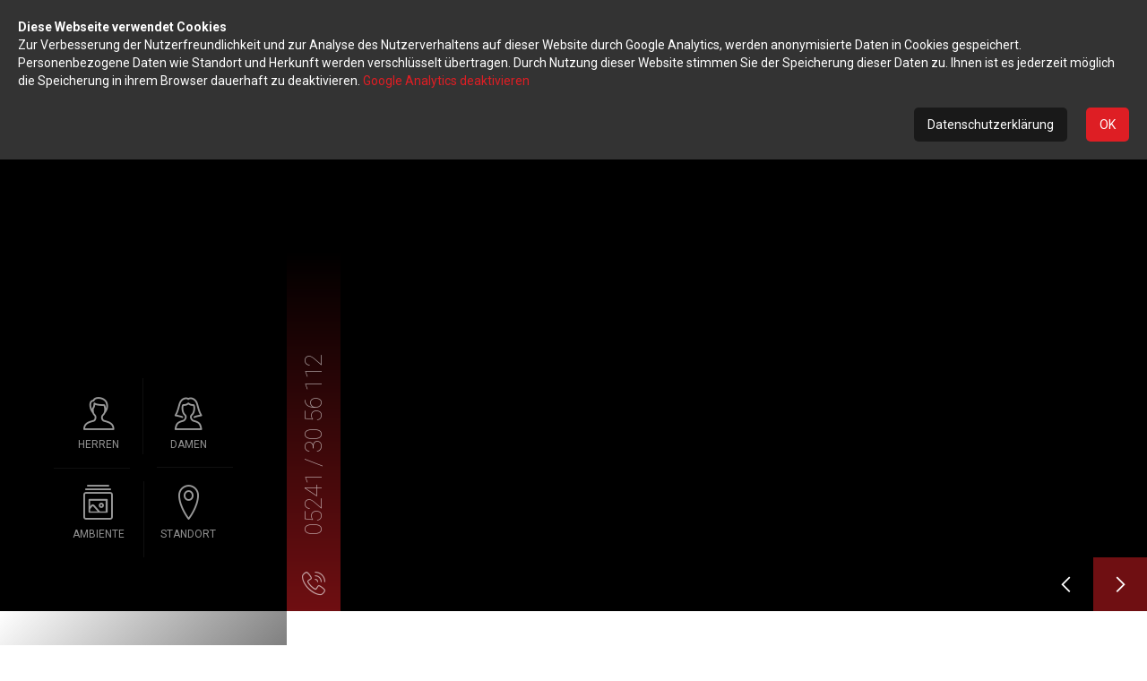

--- FILE ---
content_type: text/html; charset=utf-8
request_url: https://studiodeger.de/
body_size: 17325
content:
<!DOCTYPE html><!--  Last Published: Mon Aug 14 2023 13:16:15 GMT+0000 (Coordinated Universal Time)  -->
<html data-wf-page="5aaff2e967150a34b41aef5d" data-wf-site="5aaff2e967150a11d61aef5c">
<head>
  <meta charset="utf-8">
  <title>Studio Deger - Friseursalon Gütersloh</title>
  <meta content="Von modernen Herrenhaarschnitten bis zur aufwendigen Abendfrisur - Bartpflege, Maschinen- oder Scherenschnitten, Färbung, Tönung oder Haarentfernung - Unser qualifiziertes Team lässt keine Wünsche offen! Wir freuen uns auf Ihren Besuch" name="description">
  <meta content="Studio Deger - Friseursalon Gütersloh" property="og:title">
  <meta content="Von modernen Herrenhaarschnitten bis zur aufwendigen Abendfrisur - Bartpflege, Maschinen- oder Scherenschnitten, Färbung, Tönung oder Haarentfernung - Unser qualifiziertes Team lässt keine Wünsche offen! Wir freuen uns auf Ihren Besuch" property="og:description">
  <meta content="https://www.studiodeger.de/images/socialmedia_1200x630.jpg" property="og:image">
  <meta content="Studio Deger - Friseursalon Gütersloh" property="twitter:title">
  <meta content="Von modernen Herrenhaarschnitten bis zur aufwendigen Abendfrisur - Bartpflege, Maschinen- oder Scherenschnitten, Färbung, Tönung oder Haarentfernung - Unser qualifiziertes Team lässt keine Wünsche offen! Wir freuen uns auf Ihren Besuch" property="twitter:description">
  <meta content="https://www.studiodeger.de/images/socialmedia_1200x630.jpg" property="twitter:image">
  <meta property="og:type" content="website">
  <meta content="summary_large_image" name="twitter:card">
  <meta content="width=device-width, initial-scale=1" name="viewport">
  <link href="css/normalize.css" rel="stylesheet" type="text/css">
  <link href="css/components.css" rel="stylesheet" type="text/css">
  <link href="css/studiodeger.css" rel="stylesheet" type="text/css">
  <link href="https://fonts.googleapis.com" rel="preconnect">
  <link href="https://fonts.gstatic.com" rel="preconnect" crossorigin="anonymous">
  <script src="https://ajax.googleapis.com/ajax/libs/webfont/1.6.26/webfont.js" type="text/javascript"></script>
  <script type="text/javascript">WebFont.load({  google: {    families: ["Roboto:100,300,regular,500,700,900","Audiowide:regular"]  }});</script>
  <script type="text/javascript">!function(o,c){var n=c.documentElement,t=" w-mod-";n.className+=t+"js",("ontouchstart"in o||o.DocumentTouch&&c instanceof DocumentTouch)&&(n.className+=t+"touch")}(window,document);</script>
  <link href="images/favicon.png" rel="shortcut icon" type="image/x-icon">
  <link href="images/webclip.png" rel="apple-touch-icon">
  <script type="text/javascript">(function(i,s,o,g,r,a,m){i['GoogleAnalyticsObject']=r;i[r]=i[r]||function(){(i[r].q=i[r].q||[]).push(arguments)},i[r].l=1*new Date();a=s.createElement(o),m=s.getElementsByTagName(o)[0];a.async=1;a.src=g;m.parentNode.insertBefore(a,m)})(window,document,'script','https://www.google-analytics.com/analytics.js','ga');ga('create', 'UA-119951559-1', 'auto');ga('set', 'anonymizeIp', true);ga('send', 'pageview');</script>
  <meta name="format-detection" content="telephone=no">
  <meta name="theme-color" content="#000000">
  <meta name="apple-mobile-web-app-capable" content="yes">
  <meta name="mobile-web-app-capable" content="yes">
  <meta name="apple-mobile-web-app-status-bar-style" content="#000000">
  <meta name="mobile-web-app-status-bar-style" content="#000000">
  <meta name="viewport" content="width=device-width, initial-scale=1.0, user-scalable=no">
  <meta name="apple-touch-fullscreen" content="yes">
  <meta name="msapplication-tap-highlight" content="no">
  <meta name="msapplication-TileColor" content="#000000">
  <link rel="canonical" href="https://studiodeger.de">
  <link rel="manifest" href="./manifest.json">
  <script type="application/ld+json">
	{
		"@context": "http://schema.org",
		"@type": "LocalBusiness",
		"name": "Studio Deger - Friseursalon Gütersloh",
		"description": "Von modernen Herrenhaarschnitten bis zur aufwendigen Abendfrisur - Bartpflege, Maschinen- oder Scherenschnitten, Färbung, Tönung oder Haarentfernung - Unser qualifiziertes Team lässt keine Wünsche offen! Wir freuen uns auf Ihren Besuch",
		"image": "https://www.studiodeger.de/images/socialmedia_1200x630.jpg",
		"logo": "https://www.studiodeger.de/images/logo_studiodeger.png",
		"@id": "",
		"url": "https://studiodeger.de",
		"telephone": "052413056112",
		"priceRange": "Auf Anfrag",
		"address": {
			"@type": "PostalAddress",
				"streetAddress": "Berliner Str. 89",
				"addressLocality": "Gütersloh",
				"postalCode": "33330",
				"addressCountry": "DE"
		},
		"openingHoursSpecification": [{
          "@type": "OpeningHoursSpecification",
          "dayOfWeek": [
            "Monday",
            "Tuesday",
            "Wednesday",
            "Thursday",
            "Friday"
          ],
          "opens": "09:00",
          "closes": "19:00"
        },
        {
          "@type": "OpeningHoursSpecification",
          "dayOfWeek": [
            "Saturday"
          ],
          "opens": "09:00",
          "closes": "17:00"
        }]
	}
</script>
  <!--  DSGVO IP-Tracking-Schutz  -->
  <script type="text/javascript">
  var gaProperty = 'UA-119951559-1';
  var disableStr = 'ga-disable-' + gaProperty;
  if (document.cookie.indexOf(disableStr + '=true') > -1) {
    window[disableStr] = true;
  }
  function gaOptout() {
    document.cookie = disableStr + '=true; expires=Thu, 31 Dec 2099 23:59:59 UTC; path=/';
    window[disableStr] = true;
    alert('Das Tracking durch Google Analytics wurde in Ihrem Browser für diese Website deaktiviert.');
  }
</script>
  <style>
html { -webkit-tap-highlight-color: rgba(0,0,0,0); }
.fixednavi_show{transform: translateX(0px) translateY(0%) translateZ(0px) scaleX(1) scaleY(1) scaleZ(1) rotateX(0deg) rotateY(0deg) rotateZ(0deg) skewX(0deg) skewY(0deg) !important; }
.fixednavi_show > .nav_img{-webkit-transform: scale(1) !important; -ms-transform: scale(1) !important; transform: scale(1) !important;}
#cookie_box{display:none;}
.word-wrap,.headline_color{
word-wrap: break-word;
overflow-wrap: break-word;
-webkit-hyphens: auto;
   -moz-hyphens: auto;
        hyphens: auto;}
</style>
</head>
<body class="body">
  <nav class="fixednavi w-clearfix"><img src="images/studiodeger.png" sizes="(max-width: 479px) 65vw, (max-width: 991px) 144.95001220703125px, 15vw" srcset="images/studiodeger-p-500.png 500w, images/studiodeger-p-800.png 800w, images/studiodeger-p-1080.png 1080w, images/studiodeger-p-1600.png 1600w, images/studiodeger.png 2359w" alt="" class="nav_img">
    <div data-w-id="7b9984e3-3334-476f-45a1-4ae7d636e3fa" class="fixed_navi_button menu">
      <div class="swipe_icon_menu"></div>
    </div>
    <div data-w-id="1e6716d0-e2cd-32a0-296b-c39df951a432" style="display:none" class="fixed_navi_button cross">
      <div class="swipe_icon_cross"></div>
    </div>
  </nav>
  <div data-open="0" data-w-id="e8661256-eae0-706d-6464-77e8fbd3cc76" class="swipe_menu">
    <div class="div-block-24">
      <div class="navi_left_container _2 w-clearfix">
        <a href="#herren" data-w-id="911d3418-5b7b-be25-543b-07d5dfccfdc0" class="navi_left_item w-inline-block">
          <div class="navi_left_inlay">
            <div class="navi_left_spacer"></div>
            <div class="navi_left_box">
              <div class="navi_link_line"></div>
              <div class="navi_left_icon"></div>
              <div class="navi_left_text">HERREN</div>
            </div>
          </div>
        </a>
        <a href="#damen" data-w-id="911d3418-5b7b-be25-543b-07d5dfccfdc9" class="navi_left_item w-inline-block">
          <div class="navi_left_inlay">
            <div class="navi_left_spacer"></div>
            <div class="navi_left_box">
              <div class="navi_link_line _2"></div>
              <div class="navi_left_icon"></div>
              <div class="navi_left_text">DAMEN</div>
            </div>
          </div>
        </a>
        <a href="#gallery" data-w-id="911d3418-5b7b-be25-543b-07d5dfccfdd2" class="navi_left_item w-inline-block">
          <div class="navi_left_inlay">
            <div class="navi_left_spacer"></div>
            <div class="navi_left_box">
              <div class="navi_link_line _3"></div>
              <div class="navi_left_icon"></div>
              <div class="navi_left_text">AMBIENTE</div>
            </div>
          </div>
        </a>
        <a href="#standort" data-w-id="911d3418-5b7b-be25-543b-07d5dfccfddb" class="navi_left_item w-inline-block">
          <div class="navi_left_inlay">
            <div class="navi_left_spacer"></div>
            <div class="navi_left_box">
              <div class="navi_link_line _4"></div>
              <div class="navi_left_icon"></div>
              <div class="navi_left_text">STANDORT</div>
            </div>
          </div>
        </a>
      </div>
      <div class="div-block-66">
        <div class="slider_contactbar">
          <a href="mailto:info@studiodeger.de?subject=Anfrage" class="slider_contactbar_item w-inline-block">
            <div></div>
          </a>
          <a href="http://maps.apple.com/?daddr=Berliner+Str.+89,33330+Gütersloh" class="slider_contactbar_item w-inline-block">
            <div></div>
          </a>
          <a href="tel:052413056112" class="slider_contactbar_item w-inline-block">
            <div></div>
          </a>
        </div>
        <div class="text-block-14">
          <a href="#impressum" data-w-id="2512b12f-bf30-12ba-b5a8-c1d75bdfcb66" class="coloredlink white">Impressum</a> - <a href="#datenschutz" data-w-id="c964f682-c04c-ae14-2aee-fc9bfcb72304" class="coloredlink white">Datenschutz</a>
        </div>
      </div>
    </div>
  </div>
  <div id="cookie_box" class="cookiebox w-clearfix">
    <div class="text-block-10"><strong>Diese Webseite verwendet Cookies</strong><br>Zur Verbesserung der Nutzerfreundlichkeit und zur Analyse des Nutzerverhaltens auf dieser Website durch Google Analytics, werden anonymisierte Daten in Cookies gespeichert. Personenbezogene Daten wie Standort und Herkunft werden verschlüsselt übertragen. Durch Nutzung dieser Website stimmen Sie der Speicherung dieser Daten zu. Ihnen ist es jederzeit möglich die Speicherung in ihrem Browser dauerhaft zu deaktivieren. <a href="http://javascript:gaOptout();" class="coloredlink">Google Analytics deaktivieren</a>
    </div>
    <div class="div-block-64 w-clearfix">
      <a target="_blank" href="#" data-w-id="90d86398-ee23-8e5b-6cbc-2af037b7bd71" class="cookie_button w-button">Datenschutzerklärung</a>
      <a href="#" id="cookie_ok" class="cookie_button ok w-button">OK</a>
    </div>
  </div>
  <header id="start" data-w-id="4c0ca50f-420f-f44d-6dbd-da64064e710e" class="section_start w-clearfix">
    <div class="div-block w-hidden-medium w-hidden-small w-hidden-tiny"><img src="images/studiodeger.png" sizes="(max-width: 991px) 100vw, 25vw" srcset="images/studiodeger-p-500.png 500w, images/studiodeger-p-800.png 800w, images/studiodeger-p-1080.png 1080w, images/studiodeger-p-1600.png 1600w, images/studiodeger.png 2359w" alt="" class="image">
      <div class="navi_left_container w-clearfix">
        <a href="#herren" class="navi_left_item w-inline-block">
          <div class="navi_left_inlay">
            <div class="navi_left_spacer"></div>
            <div class="navi_left_box">
              <div class="navi_link_line"></div>
              <div class="navi_left_icon"></div>
              <div class="navi_left_text">HERREN</div>
            </div>
          </div>
        </a>
        <a href="#damen" class="navi_left_item w-inline-block">
          <div class="navi_left_inlay">
            <div class="navi_left_spacer"></div>
            <div class="navi_left_box">
              <div class="navi_link_line _2"></div>
              <div class="navi_left_icon"></div>
              <div class="navi_left_text">DAMEN</div>
            </div>
          </div>
        </a>
        <a href="#gallery" class="navi_left_item w-inline-block">
          <div class="navi_left_inlay">
            <div class="navi_left_spacer"></div>
            <div class="navi_left_box">
              <div class="navi_link_line _3"></div>
              <div class="navi_left_icon"></div>
              <div class="navi_left_text">AMBIENTE</div>
            </div>
          </div>
        </a>
        <a href="#standort" class="navi_left_item w-inline-block">
          <div class="navi_left_inlay">
            <div class="navi_left_spacer"></div>
            <div class="navi_left_box">
              <div class="navi_link_line _4"></div>
              <div class="navi_left_icon"></div>
              <div class="navi_left_text">STANDORT</div>
            </div>
          </div>
        </a>
      </div>
      <div class="div-block-6"></div>
    </div>
    <div class="startbox">
      <div class="div-block-9 w-hidden-main w-clearfix"><img src="images/studiodeger.png" style="-webkit-transform:translate3d(0, -100%, 0) scale3d(1, 1, 1) rotateX(0) rotateY(0) rotateZ(0) skew(0, 0);-moz-transform:translate3d(0, -100%, 0) scale3d(1, 1, 1) rotateX(0) rotateY(0) rotateZ(0) skew(0, 0);-ms-transform:translate3d(0, -100%, 0) scale3d(1, 1, 1) rotateX(0) rotateY(0) rotateZ(0) skew(0, 0);transform:translate3d(0, -100%, 0) scale3d(1, 1, 1) rotateX(0) rotateY(0) rotateZ(0) skew(0, 0);opacity:0" data-w-id="72bc0383-88bf-644a-666b-fb5c2906f025" sizes="(max-width: 479px) 100vw, (max-width: 991px) 300px, 100vw" srcset="images/studiodeger-p-500.png 500w, images/studiodeger-p-800.png 800w, images/studiodeger-p-1080.png 1080w, images/studiodeger-p-1600.png 1600w, images/studiodeger.png 2359w" alt="" class="image-2"></div>
      <div data-w-id="6ecd6688-e60a-b1cf-6921-6c3e5c35e4ea" style="-webkit-transform:translate3d(-100%, 0, 0) scale3d(1, 1, 1) rotateX(0) rotateY(0) rotateZ(0) skew(0, 0);-moz-transform:translate3d(-100%, 0, 0) scale3d(1, 1, 1) rotateX(0) rotateY(0) rotateZ(0) skew(0, 0);-ms-transform:translate3d(-100%, 0, 0) scale3d(1, 1, 1) rotateX(0) rotateY(0) rotateZ(0) skew(0, 0);transform:translate3d(-100%, 0, 0) scale3d(1, 1, 1) rotateX(0) rotateY(0) rotateZ(0) skew(0, 0)" class="div-block-8">
        <a href="tel:052413056112" class="call_bar w-inline-block">
          <div class="text-block">05241 / 30 56 112</div>
          <div class="div-block-7"></div>
        </a>
      </div>
      <div data-delay="5000" data-animation="cross" class="slider w-slider" data-autoplay="true" data-easing="ease-in-out-cubic" data-hide-arrows="false" data-disable-swipe="false" data-autoplay-limit="0" data-nav-spacing="3" data-duration="700" data-infinite="true">
        <div data-w-id="96c91cf4-84ea-393f-740b-e6d5a7730fb6" class="w-slider-mask">
          <div class="slide w-slide"></div>
          <div class="slide-2 w-slide"></div>
          <div class="slide-3 w-slide"></div>
        </div>
        <div class="slidedarker"></div>
        <div data-w-id="0d88425a-5c8e-9a4c-d4cf-a18a9e62b6cf" class="makeblack"></div>
        <div data-w-id="a9368eb9-f70a-7c19-8502-77abb7813a2b" style="-webkit-transform:translate3d(0, 100%, 0) scale3d(1, 1, 1) rotateX(0) rotateY(0) rotateZ(0) skew(0, 0);-moz-transform:translate3d(0, 100%, 0) scale3d(1, 1, 1) rotateX(0) rotateY(0) rotateZ(0) skew(0, 0);-ms-transform:translate3d(0, 100%, 0) scale3d(1, 1, 1) rotateX(0) rotateY(0) rotateZ(0) skew(0, 0);transform:translate3d(0, 100%, 0) scale3d(1, 1, 1) rotateX(0) rotateY(0) rotateZ(0) skew(0, 0)" class="left-arrow w-slider-arrow-left">
          <div class="icon-2 w-icon-slider-left"></div>
        </div>
        <div data-w-id="dd39dd57-322f-4de7-b44b-05bdb2100486" style="-webkit-transform:translate3d(0, 100%, 0) scale3d(1, 1, 1) rotateX(0) rotateY(0) rotateZ(0) skew(0, 0);-moz-transform:translate3d(0, 100%, 0) scale3d(1, 1, 1) rotateX(0) rotateY(0) rotateZ(0) skew(0, 0);-ms-transform:translate3d(0, 100%, 0) scale3d(1, 1, 1) rotateX(0) rotateY(0) rotateZ(0) skew(0, 0);transform:translate3d(0, 100%, 0) scale3d(1, 1, 1) rotateX(0) rotateY(0) rotateZ(0) skew(0, 0)" class="right-arrow w-slider-arrow-right">
          <div class="icon w-icon-slider-right"></div>
        </div>
        <div class="slide-nav w-slider-nav w-round"></div>
      </div>
    </div>
    <div class="div-block-3 w-hidden-medium w-hidden-small w-hidden-tiny">
      <a href="#herren" data-w-id="2956be30-671a-a232-cb38-31dacf602caa" style="-webkit-transform:translate3d(0, 100%, 0) scale3d(1, 1, 1) rotateX(0) rotateY(0) rotateZ(0) skew(0, 0);-moz-transform:translate3d(0, 100%, 0) scale3d(1, 1, 1) rotateX(0) rotateY(0) rotateZ(0) skew(0, 0);-ms-transform:translate3d(0, 100%, 0) scale3d(1, 1, 1) rotateX(0) rotateY(0) rotateZ(0) skew(0, 0);transform:translate3d(0, 100%, 0) scale3d(1, 1, 1) rotateX(0) rotateY(0) rotateZ(0) skew(0, 0)" class="link-block-3 w-inline-block">
        <div class="text-block-13" data-ix="header-arow-down"></div>
      </a>
    </div>
    <div class="div-block-4 w-clearfix">
      <div class="div-block-5 w-hidden-small w-hidden-tiny"></div>
      <h1 data-w-id="e0656d80-fccd-a88e-2eb8-587609f02cd1" style="opacity:0" class="heading"><span class="headline_color">Friseursalon </span>Gütersloh</h1>
      <p class="paragraph">Studio Deger ist einer der größten Friseursalons in Gütersloh mit langer Tradition seit über 20 Jahren. Von modernen Herrenhaarschnitten bis zur aufwendigen Abendfrisur - Bartpflege, Maschinen- oder Scherenschnitten, Färbung, Tönung oder Haarentfernung - Unser qualifiziertes Team lässt keine Wünsche offen! <span class="text-span">Wir freuen uns auf Ihren Besuch</span></p>
    </div>
  </header>
  <div class="section_aktuelles hidden">
    <div class="page_maxwidth">
      <h1 data-w-id="4ef210da-5b4c-8d92-3e63-396d12513ff0" style="opacity:0" class="heading"><span class="headline_color">Aktuelles </span>/ Neuigkeiten</h1>
      <div class="aktuelles_container">
        <div class="newsblock first">
          <div class="newsitem">
            <h4 class="news_date">21.12.2020</h4>
            <div class="news_text">Liebe Kunden, <br><br>endlich dürfen wir zum <strong>01.03.21 wieder öffnen</strong>.<br><br>Ab sofort könnt ihr <strong>Termine vereinbaren</strong>.<br><br>Wir freuen uns, euch wiederzusehen.<br><br>Euer Studio Deger</div>
          </div>
        </div>
        <div class="newsblock first">
          <div class="newsitem">
            <h4 class="news_date">13.12.2020</h4>
            <div class="news_text">Liebe Kunden 🌟<br>‍<br>Da wir am Mittwoch auch von dem <strong>Lockdown</strong> betroffen sind,werden wir <strong>Montag und Dienstag mit verlängerten Öffnungszeiten</strong> für euch da sein.<br><br>Wir haben von <strong>8.00 bis 21.00 Uhr</strong> geöffnet. Terminvereinbarungen bis 20.00 Uhr möglich!<br><br>Trotz allem, eine schöne Weihnachtszeit und bleibt gesund✨<br>Weitere Neuigkeiten könnt ihr über unsere Website erfahren.<br><br>Euer Studio Deger</div>
          </div>
        </div>
        <div class="newsblock second">
          <div class="newsitem">
            <h4 class="news_date">05.11.2020</h4>
            <div class="news_text">Liebe Kunden,<br>‍<br>an <strong>Heiligabend</strong> und <strong>Silvester</strong> haben wir von 08-14:00 Uhr für euch geöffnet!<br>‍<br>Euer Studio Deger</div>
          </div><img src="images/AdobeStock_229045617.jpg" alt="" class="image-4">
        </div>
        <div class="newsblock second">
          <div class="newsitem">
            <h4 class="news_date">13.05.2020</h4>
            <div class="news_text">Liebe Kunden,<br>‍<br>wir freuen uns euch mitteilen zu können, dass die BGW <strong>Gesichtsbehandlungen</strong> (Bärte, Augenbrauen, Wimpern) <strong>wieder genehmigt</strong> hat.<br><br>Vereinbart gerne einen Termin. Hier können wir euch dann auch weitere Informationen geben. <br>‍<br>Euer Studio Deger</div>
          </div>
        </div>
        <div class="newsblock second">
          <div class="newsitem">
            <h4 class="news_date">28.04.2020</h4>
            <div class="news_text">Liebe Kunden, <br><br>aufgrund der <strong>aktuellen Hygienevorschriften</strong>, wie das Tragen von Handschuhen, Einwegumhänge und das Auftragen von Desinfektionsmittel nach jedem Besuch, entstehen für uns zusätzliche Mehrkosten. Deswegen müssen wir euch leider mitteilen, dass wir den Preis für einen <strong>Herrenhaarschnitt</strong> mit Waschen, Schneiden und Stylen <strong>von 18€ auf 20€</strong> (für einen unbestimmten Zeitraum) <strong>erhöhen</strong> werden. <br><br>Wir bitten um euer Verständnis.<br>‍<br>Euer Studio Deger Team</div>
          </div>
        </div>
        <div class="newsblock done">
          <div class="newsitem">
            <h4 class="news_date">26.04.2020</h4>
            <div class="news_text">Liebe Kunden,<br><br>endlich ist es wieder soweit...<br>‍<br>Wir werden voraussichtlich ab<strong> Montag den 04.05.2020</strong> wieder für euch da sein.<br><br>Unter folgender Nummer könnt ihr ab sofort <strong>Termine</strong> vereinbaren: <strong>05241 / 30 56 112</strong><br>‍<br>Wir freuen uns, euch zu begrüßen!<br>‍<br>Euer Studio Deger Team</div>
          </div>
        </div>
        <div class="newsblock done">
          <div class="newsitem">
            <h4 class="news_date">21.03.2020</h4>
            <div class="news_text">Liebe Kunden,<br><br>aufgrund des <strong>Virus</strong> sind durch die Regierung <strong>Vorsichtsmaßnahmen</strong> beschlossen worden.<br><br>Daher werden wir <strong>zum Schutz</strong> unserer Kunden, der Mitarbeiter und unserer Mitmenschen das <strong>Geschäft vorerst schließen</strong>.<br><br>Wir bedanken uns für euer Verständnis, wünsche euch und euren Liebsten eine <strong>gesunde Zeit</strong>. Wir hoffen euch alle bald wiederzusehen!<br>‍<br>Euer Studio Deger Team</div>
          </div>
        </div>
        <div class="newsblock done">
          <div class="newsitem">
            <h4 class="news_date">04.12.2019</h4>
            <div class="news_text">An <strong>Heiligabend</strong> haben wir von 08-14:00 Uhr und <strong>Sylvester</strong> von 09-14:00 Uhr geöffnet!</div>
          </div>
        </div>
        <div class="newsblock done">
          <div class="newsitem">
            <h4 class="news_date">12.10.2019</h4>
            <div class="news_text">Zum 01.11.2019 gelten die unten aufgeführten <strong>neuen Preise</strong>!</div>
          </div>
        </div>
        <div class="newsblock done">
          <div class="newsitem">
            <h4 class="news_date">26.05.2019</h4>
            <div class="news_text">Ab dem 01.06.2019 haben wir zukünftig <strong>Samstags</strong> nur noch bis 17:00 Uhr geöffnet!</div>
          </div>
        </div>
      </div>
    </div>
  </div>
  <div id="leistungen" class="section_leistungen">
    <div data-w-id="52f53ec3-7934-ec3d-8d86-3d4bbd7f84bf" class="section_herren">
      <div data-w-id="5f41d9f4-df9e-d6dc-e592-819925c4953a" class="parallax_maschine_container"><img src="images/parallax_maschine.png" alt="" class="parallax_maschine"></div>
      <div id="herren" class="row-2 w-row">
        <div class="column w-clearfix w-col w-col-6 w-col-medium-6">
          <div class="div-block-10">
            <h1 data-w-id="1696cfd3-2cfc-aec3-e745-bd1c901251a5" style="opacity:0" class="heading"><span class="headline_color">Herren </span>- Preisliste</h1>
            <ul role="list" class="unordered-list w-list-unstyled">
              <li class="preis_item w-clearfix">
                <div class="preis_titel">Haarschnitt</div>
                <div class="preis_zahl">19 €</div>
              </li>
              <li class="preis_item w-clearfix">
                <div class="preis_titel">Konturenschnitt</div>
                <div class="preis_zahl">17 €</div>
              </li>
              <li class="preis_item w-clearfix">
                <div class="preis_titel">Maschienenschnitt</div>
                <div class="preis_zahl">16 €</div>
              </li>
              <li class="preis_item w-clearfix">
                <div class="preis_titel">Nackenkonturen rasieren</div>
                <div class="preis_zahl">7 €</div>
              </li>
              <li class="preis_item w-clearfix">
                <div class="preis_titel">Taper Fade &amp; Zero Cut</div>
                <div class="preis_zahl">3 €</div>
              </li>
              <li class="preis_item w-clearfix">
                <div class="preis_titel">Kinder-Haarschnitt <span class="text-span-3">(bis 12 Jahre)</span></div>
                <div class="preis_zahl">15 €</div>
              </li>
              <li class="preis_item w-clearfix">
                <div class="preis_titel">Haare waschen</div>
                <div class="preis_zahl">3 €</div>
              </li>
              <li class="preis_item w-clearfix">
                <div class="preis_titel">Waschen, föhnen &amp; stylen</div>
                <div class="preis_zahl">10 €</div>
              </li>
              <li class="preis_item w-clearfix">
                <div class="preis_titel">Nassrasur</div>
                <div class="preis_zahl">12 €</div>
              </li>
              <li class="preis_item w-clearfix">
                <div class="preis_titel">Bart stutzen &amp; formen &amp; rasieren</div>
                <div class="preis_zahl">13 €</div>
              </li>
              <li class="preis_item w-clearfix">
                <div class="preis_titel">Augenbrauen rasieren</div>
                <div class="preis_zahl">5 €</div>
              </li>
              <li class="preis_item w-clearfix">
                <div class="preis_titel">Augenbrauen zupfen</div>
                <div class="preis_zahl">7 €</div>
              </li>
              <li class="preis_item w-clearfix">
                <div class="preis_titel">Wangen zupfen</div>
                <div class="preis_zahl">3 €</div>
              </li>
              <li class="preis_item w-clearfix">
                <div class="preis_titel">Wangen zupfen</div>
                <div class="preis_zahl">5 €</div>
              </li>
              <li class="preis_item w-clearfix">
                <div class="preis_titel">Haare färben</div>
                <div class="preis_zahl">25 €</div>
              </li>
              <li class="preis_item w-clearfix">
                <div class="preis_titel">Haare glätten - Kurzhaar</div>
                <div class="preis_zahl">25 €</div>
              </li>
              <li class="preis_item w-clearfix">
                <div class="preis_titel">Kammsträhnen</div>
                <div class="preis_zahl">30 €</div>
              </li>
              <li class="preis_item w-clearfix">
                <div class="preis_titel">Gesichtsmaske</div>
                <div class="preis_zahl">8 €</div>
              </li>
              <li class="preis_item w-clearfix">
                <div class="preis_titel">Ohren &amp; Nasenhaare wachsen</div>
                <div class="preis_zahl">7 €</div>
              </li>
              <li class="preis_item w-clearfix">
                <div class="preis_titel">Gesicht wachsen</div>
                <div class="preis_zahl">15 €</div>
              </li>
            </ul>
          </div>
        </div>
        <div class="column-2 w-clearfix w-col w-col-6 w-col-medium-6">
          <div data-w-id="3b7838e5-79db-9c87-9505-c58634c0d676" class="div-block-11"></div>
          <div class="div-block-12"></div>
        </div>
      </div>
    </div>
    <div id="damen" data-w-id="8e92c44b-b719-5926-e8b8-4bcf32a28946" class="section_damen w-clearfix">
      <div data-w-id="2faafcca-af51-a8c9-b976-10965e1cb55d" class="parallax_schere_container"><img src="images/parallax_schere.png" alt="" class="parallax_schere"></div>
      <div class="col_left">
        <div data-w-id="c9a9f56d-b1ee-9993-8a28-8a1f13d4c679" class="div-block-14"></div>
        <div class="div-block-15"></div>
      </div>
      <div class="col_right">
        <div class="div-block-13">
          <h1 class="heading"><span class="headline_color">Damen</span> - Preisliste</h1>
          <ul role="list" class="unordered-list-2 w-list-unstyled">
            <li class="preis_item w-clearfix">
              <div class="preis_titel">Haarschnitt</div>
              <div class="preis_zahl">ab 25 €</div>
            </li>
            <li class="preis_item w-clearfix">
              <div class="preis_titel">Waschen, schneiden &amp; föhnen</div>
              <div class="preis_zahl">ab 35 €</div>
            </li>
            <li class="preis_item w-clearfix">
              <div class="preis_titel">Ansatz färben</div>
              <div class="preis_zahl">ab 25 €</div>
            </li>
            <li class="preis_item w-clearfix">
              <div class="preis_titel">Komplettfärbung - Kurzhaar</div>
              <div class="preis_zahl">ab 30 €</div>
            </li>
            <li class="preis_item w-clearfix">
              <div class="preis_titel">Waschen &amp; föhnen</div>
              <div class="preis_zahl">ab 25 €</div>
            </li>
            <li class="preis_item w-clearfix">
              <div class="preis_titel">Foliensträhnchen</div>
              <div class="preis_zahl">ab 35 €</div>
            </li>
            <li class="preis_item w-clearfix">
              <div class="preis_titel">Wimpern färben</div>
              <div class="preis_zahl">8 €</div>
            </li>
            <li class="preis_item w-clearfix">
              <div class="preis_titel">Augenbrauen färben</div>
              <div class="preis_zahl">8 €</div>
            </li>
            <li class="preis_item w-clearfix">
              <div class="preis_titel">Gesichtshaare (inkl. Augenbraun) mit Faden entfernen <span class="text-span-4">(komplett)</span></div>
              <div class="preis_zahl">ab 20 €</div>
            </li>
          </ul>
          <div class="div-block-16 w-clearfix">
            <div class="text-block-2"><strong>Damen nur mit Termin</strong> - Bitte vereinbaren Sie mit uns telefonisch einen Termin.</div>
            <a href="tel:052413056112" class="int_button termin w-button">Termin vereinbaren<br><span class="text-span-5">(nur für Damen)</span></a>
          </div>
        </div>
      </div>
    </div>
  </div>
  <div class="section_extra">
    <div class="div-block-18 w-clearfix">
      <div class="div-block-19">
        <h1 data-w-id="5d2df893-d037-b71f-7bbc-56353370d098" style="opacity:0" class="heading"><span class="headline_color">Wohlfühl </span>Atmosphäre</h1>
        <p class="paragraph">Service wird bei uns groß geschrieben und Ihr Aufenthalt soll nicht nur zweckdienlich, sondern auch entspannend sein. Deshalb haben wir die Styling-Stations im Hauptraum mit den modernsten Massage-Stühlen ausgestattet!</p>
      </div>
      <div class="div-block-20">
        <div data-w-id="4cfdb767-1fe6-d3f3-16ad-c94ef947b456" class="div-block-21">
          <div class="div-block-22">
            <div class="div-block-23"></div>
            <div>MASSAGE</div>
            <div class="text-block-3">15 Min. FREE*</div>
            <div class="text-block-4">*bei jedem Haarschnitt</div>
          </div>
        </div>
      </div>
    </div>
  </div>
  <div id="gallery" class="section_gallery">
    <div class="gallery_main w-clearfix">
      <div class="gal_hero">
        <h1 class="heading"><span class="headline_color">Ambiente</span> Der Salon</h1>
        <p class="paragraph">Der neue komplett renovierte und modernisierte Salon erstreckt sich über 160m² mit hochwertigster Einrichtung. 13 Bedienplätze in 3 offenen Salon-Räumen bieten die Möglichkeit für einen vollumfänglichen Service. Ein gemütlicher Sitzbereich mit Launche-Atmosphäre und leckerem Kaffee oder Tee sorgen für kurzweilige Wartezeiten.</p>
      </div>
      <a href="#" class="gal_item w-inline-block w-lightbox"><img src="images/transparent.png" alt="" class="gal_image">
        <div class="gal_circle">
          <div class="gal_icon"></div>
        </div>
        <script type="application/json" class="w-json">{
  "items": [
    {
      "_id": "5afdf607868f033ae232eeae",
      "origFileName": "4.jpg",
      "fileName": "4.jpg",
      "fileSize": 1910661,
      "height": 1704,
      "url": "images/4.jpg",
      "width": 2272,
      "type": "image"
    }
  ],
  "group": "gallery"
}</script>
      </a>
      <a href="#" data-w-id="4d620887-589c-2070-d5f4-db38d5749fc2" class="gal_item _2 w-inline-block w-lightbox"><img src="images/transparent.png" alt="" class="gal_image _2">
        <div class="gal_circle _2">
          <div class="gal_icon"></div>
        </div>
        <script type="application/json" class="w-json">{
  "items": [
    {
      "_id": "5afdf6650ec39c39be2c6b4e",
      "origFileName": "3.jpg",
      "fileName": "3.jpg",
      "fileSize": 1600316,
      "height": 1704,
      "url": "images/3.jpg",
      "width": 2272,
      "type": "image"
    }
  ],
  "group": "gallery"
}</script>
      </a>
      <a href="#" data-w-id="6779b051-5908-7d9c-ec6a-33e6e27bece9" class="gal_item w-inline-block w-lightbox"><img src="images/transparent.png" alt="" class="gal_image _3">
        <div style="-webkit-transform:translate3d(0, 50%, 0) scale3d(1, 1, 1) rotateX(0) rotateY(0) rotateZ(0) skew(0, 0);-moz-transform:translate3d(0, 50%, 0) scale3d(1, 1, 1) rotateX(0) rotateY(0) rotateZ(0) skew(0, 0);-ms-transform:translate3d(0, 50%, 0) scale3d(1, 1, 1) rotateX(0) rotateY(0) rotateZ(0) skew(0, 0);transform:translate3d(0, 50%, 0) scale3d(1, 1, 1) rotateX(0) rotateY(0) rotateZ(0) skew(0, 0);opacity:0" class="gal_circle">
          <div class="gal_icon"></div>
        </div>
        <script type="application/json" class="w-json">{
  "items": [
    {
      "_id": "5afdf6a506bed1bc835259c0",
      "origFileName": "10.jpg",
      "fileName": "10.jpg",
      "fileSize": 1586565,
      "height": 1704,
      "url": "images/10.jpg",
      "width": 2272,
      "type": "image"
    }
  ],
  "group": "gallery"
}</script>
      </a>
      <a href="#" data-w-id="96681064-c06f-fd65-87d4-772acca2d524" class="gal_item w-inline-block w-lightbox"><img src="images/transparent.png" alt="" class="gal_image _4">
        <div style="-webkit-transform:translate3d(0, 50%, 0) scale3d(1, 1, 1) rotateX(0) rotateY(0) rotateZ(0) skew(0, 0);-moz-transform:translate3d(0, 50%, 0) scale3d(1, 1, 1) rotateX(0) rotateY(0) rotateZ(0) skew(0, 0);-ms-transform:translate3d(0, 50%, 0) scale3d(1, 1, 1) rotateX(0) rotateY(0) rotateZ(0) skew(0, 0);transform:translate3d(0, 50%, 0) scale3d(1, 1, 1) rotateX(0) rotateY(0) rotateZ(0) skew(0, 0);opacity:0" class="gal_circle">
          <div class="gal_icon"></div>
        </div>
        <script type="application/json" class="w-json">{
  "items": [
    {
      "_id": "5afdf87a0ec39c5d2c2c70a8",
      "origFileName": "7.jpg",
      "fileName": "7.jpg",
      "fileSize": 1645655,
      "height": 1704,
      "url": "images/7.jpg",
      "width": 2272,
      "type": "image"
    }
  ],
  "group": "gallery"
}</script>
      </a>
      <a href="#" data-w-id="b11ec32a-2438-fe08-7ae1-bb2969f27804" class="gal_item w-inline-block w-lightbox"><img src="images/transparent.png" alt="" class="gal_image _5">
        <div style="-webkit-transform:translate3d(0, 50%, 0) scale3d(1, 1, 1) rotateX(0) rotateY(0) rotateZ(0) skew(0, 0);-moz-transform:translate3d(0, 50%, 0) scale3d(1, 1, 1) rotateX(0) rotateY(0) rotateZ(0) skew(0, 0);-ms-transform:translate3d(0, 50%, 0) scale3d(1, 1, 1) rotateX(0) rotateY(0) rotateZ(0) skew(0, 0);transform:translate3d(0, 50%, 0) scale3d(1, 1, 1) rotateX(0) rotateY(0) rotateZ(0) skew(0, 0);opacity:0" class="gal_circle">
          <div class="gal_icon"></div>
        </div>
        <script type="application/json" class="w-json">{
  "items": [
    {
      "_id": "5afdf920c3f94c343ef1a4ed",
      "origFileName": "8.jpg",
      "fileName": "8.jpg",
      "fileSize": 1674261,
      "height": 1704,
      "url": "images/8.jpg",
      "width": 2272,
      "type": "image"
    }
  ],
  "group": "gallery"
}</script>
      </a>
      <a href="#" data-w-id="ce1d6b92-d93e-ae20-3cf8-640c7e27200d" class="gal_item w-inline-block w-lightbox"><img src="images/transparent.png" alt="" class="gal_image _6">
        <div style="-webkit-transform:translate3d(0, 50%, 0) scale3d(1, 1, 1) rotateX(0) rotateY(0) rotateZ(0) skew(0, 0);-moz-transform:translate3d(0, 50%, 0) scale3d(1, 1, 1) rotateX(0) rotateY(0) rotateZ(0) skew(0, 0);-ms-transform:translate3d(0, 50%, 0) scale3d(1, 1, 1) rotateX(0) rotateY(0) rotateZ(0) skew(0, 0);transform:translate3d(0, 50%, 0) scale3d(1, 1, 1) rotateX(0) rotateY(0) rotateZ(0) skew(0, 0);opacity:0" class="gal_circle">
          <div class="gal_icon"></div>
        </div>
        <script type="application/json" class="w-json">{
  "items": [
    {
      "_id": "5afdf967e4987267187a2c4e",
      "origFileName": "12.jpg",
      "fileName": "12.jpg",
      "fileSize": 1543202,
      "height": 1667,
      "url": "images/12.jpg",
      "width": 2231,
      "type": "image"
    }
  ],
  "group": "gallery"
}</script>
      </a>
      <a href="#" data-w-id="797b4af7-a16f-8c51-69bc-bef7105784a9" class="gal_item w-inline-block w-lightbox"><img src="images/transparent.png" alt="" class="gal_image _7">
        <div style="-webkit-transform:translate3d(0, 50%, 0) scale3d(1, 1, 1) rotateX(0) rotateY(0) rotateZ(0) skew(0, 0);-moz-transform:translate3d(0, 50%, 0) scale3d(1, 1, 1) rotateX(0) rotateY(0) rotateZ(0) skew(0, 0);-ms-transform:translate3d(0, 50%, 0) scale3d(1, 1, 1) rotateX(0) rotateY(0) rotateZ(0) skew(0, 0);transform:translate3d(0, 50%, 0) scale3d(1, 1, 1) rotateX(0) rotateY(0) rotateZ(0) skew(0, 0);opacity:0" class="gal_circle">
          <div class="gal_icon"></div>
        </div>
        <script type="application/json" class="w-json">{
  "items": [
    {
      "_id": "5afdf9b1c3f94c75f7f1a524",
      "origFileName": "11(1).jpg",
      "fileName": "11(1).jpg",
      "fileSize": 1587122,
      "height": 1704,
      "url": "images/111.jpg",
      "width": 2272,
      "type": "image"
    }
  ],
  "group": "gallery"
}</script>
      </a>
      <a href="#" data-w-id="73f0aa91-641a-bc8a-6cea-2b10f4ec4823" class="gal_item w-inline-block w-lightbox"><img src="images/transparent.png" alt="" class="gal_image _8">
        <div style="-webkit-transform:translate3d(0, 50%, 0) scale3d(1, 1, 1) rotateX(0) rotateY(0) rotateZ(0) skew(0, 0);-moz-transform:translate3d(0, 50%, 0) scale3d(1, 1, 1) rotateX(0) rotateY(0) rotateZ(0) skew(0, 0);-ms-transform:translate3d(0, 50%, 0) scale3d(1, 1, 1) rotateX(0) rotateY(0) rotateZ(0) skew(0, 0);transform:translate3d(0, 50%, 0) scale3d(1, 1, 1) rotateX(0) rotateY(0) rotateZ(0) skew(0, 0);opacity:0" class="gal_circle">
          <div class="gal_icon"></div>
        </div>
        <script type="application/json" class="w-json">{
  "items": [
    {
      "_id": "5afdf9fdc3f94c5fdef1a5d6",
      "origFileName": "1.2.jpg",
      "fileName": "1.2.jpg",
      "fileSize": 1325344,
      "height": 1664,
      "url": "images/1.2.jpg",
      "width": 2242,
      "type": "image"
    }
  ],
  "group": "gallery"
}</script>
      </a>
    </div>
  </div>
  <div id="contact" class="section_contact">
    <div class="div-block-65"><img src="images/messer_schere_cross.png" alt="" class="spacer_img small"><img src="images/messer_schere_cross.png" alt="" class="spacer_img"><img src="images/messer_schere_cross.png" alt="" class="spacer_img small"></div>
    <div id="standort" class="contact_wrapper">
      <div class="div-block-17 w-clearfix">
        <div class="div-block-27">
          <div class="div-block-28 w-clearfix">
            <div class="div-block-29">
              <div class="text-block-5"></div>
              <h2 class="heading-3">Standort</h2>
              <div class="div-block-31"></div>
              <p class="paragraph-2">Berliner Str. 89<br>33330 Gütersloh</p>
              <a href="http://maps.apple.com/?daddr=Berliner+Str.+89,33330+Gütersloh" class="int_button w-button">Routenplaner</a>
            </div>
            <div class="div-block-30">
              <div class="map w-widget w-widget-map" data-widget-style="roadmap" data-widget-latlng="51.9096048,8.3808455" data-enable-scroll="false" data-disable-scroll="1" role="" title="" data-enable-touch="true" data-widget-zoom="15" data-widget-tooltip=""></div>
            </div>
          </div>
        </div>
        <div class="split_3 _3">
          <div class="div-block-26">
            <h2 class="heading-2">Öffungszeiten</h2>
            <ul role="list" class="w-list-unstyled">
              <li class="opening_item">
                <div class="opening_day">Montag</div>
                <div class="opening_dotted"></div>
                <div class="opening_time">09:00 - 19:00 Uhr</div>
              </li>
              <li class="opening_item">
                <div class="opening_day">Dienstag</div>
                <div class="opening_dotted"></div>
                <div class="opening_time">09:00 - 19:00 Uhr</div>
              </li>
              <li class="opening_item">
                <div class="opening_day">Mittwoch</div>
                <div class="opening_dotted"></div>
                <div class="opening_time">09:00 - 19:00 Uhr</div>
              </li>
              <li class="opening_item">
                <div class="opening_day">Donnerstag</div>
                <div class="opening_dotted"></div>
                <div class="opening_time">09:00 - 19:00 Uhr</div>
              </li>
              <li class="opening_item">
                <div class="opening_day">Freitag</div>
                <div class="opening_dotted"></div>
                <div class="opening_time">09:00 - 19:00 Uhr</div>
              </li>
              <li class="opening_item">
                <div class="opening_day">Samstag</div>
                <div class="opening_dotted"></div>
                <div class="opening_time">09:00 - 17:00 Uhr</div>
              </li>
              <li class="opening_item">
                <div class="opening_day">Sonntag</div>
                <div class="opening_dotted"></div>
                <div class="opening_time close">geschlossen</div>
              </li>
            </ul>
          </div>
        </div>
      </div>
    </div>
  </div>
  <footer class="footer">
    <div class="footer_up w-clearfix">
      <a href="#start" class="arrow_up w-inline-block">
        <div class="up_arrow_main _2"></div>
        <div class="up_arrow_main"></div>
        <div></div>
      </a>
    </div>
    <div class="footer_background"></div>
    <div class="footer_content">
      <div class="row-3 w-row">
        <div class="footer_column w-clearfix w-col w-col-3 w-col-small-6 w-col-medium-6">
          <div class="div-block-63">
            <h4 class="footer_headline">Sitemap</h4>
            <a href="#start" class="footer_link w-inline-block">
              <div>Start</div>
            </a>
            <a href="#herren" class="footer_link w-inline-block">
              <div>Herren - Preisliste</div>
            </a>
            <a href="#damen" class="footer_link w-inline-block">
              <div>Damen - Preisliste</div>
            </a>
            <a href="#gallery" class="footer_link w-inline-block">
              <div>Ambiente</div>
            </a>
            <a href="#standort" class="footer_link w-inline-block">
              <div>Standort</div>
            </a>
          </div>
        </div>
        <div class="footer_column w-col w-col-3 w-col-small-6 w-col-medium-6">
          <h4 class="footer_headline">Kontakt</h4>
          <div class="footer_kontaktitem">
            <a href="tel:052413056112" class="footer_link w-inline-block w-clearfix">
              <div class="text-block-6"></div>
              <div class="text-block-7">05241 - 30 56 112</div>
            </a>
          </div>
          <div class="footer_kontaktitem">
            <a href="#" class="footer_link w-inline-block w-clearfix">
              <div class="text-block-6"></div>
              <div class="text-block-7"><em>Folgt in Kürze</em></div>
            </a>
          </div>
          <div class="footer_kontaktitem">
            <a href="mailto:Anfrage?subject=info%40studiodeger.de" class="footer_link w-inline-block w-clearfix">
              <div class="text-block-6 mailicon"></div>
              <div class="text-block-7">info@studiodeger.de</div>
            </a>
          </div>
        </div>
        <div class="footer_column w-col w-col-3 w-col-small-6 w-col-medium-6">
          <h4 class="footer_headline">Öffnungszeiten</h4>
          <div class="text-block-9">Mo.-Fr.: 09:00 - 19:00 Uhr<br>Sa.: 09:00 - 17:00 Uhr<br>So.: geschlossen</div>
          <div class="footer_kontaktitem">
            <a href="https://goo.gl/maps/LAnhkMGbQup" target="_blank" class="footer_link w-inline-block w-clearfix">
              <div class="text-block-6 mapicon"></div>
              <div class="text-block-7">Berliner Str.89<br>33330 Gütersloh</div>
            </a>
          </div>
        </div>
        <div class="footer_column _4 w-col w-col-3 w-col-small-6 w-col-medium-6">
          <a href="#" data-w-id="ad832251-6d38-2661-8f39-ae0deac32868" class="footer_link w-inline-block">
            <div>Impressum</div>
          </a>
          <a href="#" data-w-id="ad832251-6d38-2661-8f39-ae0deac3286b" class="footer_link w-inline-block">
            <div>Datenschutz</div>
          </a><img src="images/DSGVO-logo_konform.png" alt="" class="image-3">
          <h4 class="footer_headline designentwicklung">Design &amp; Entwicklung</h4>
          <a href="https://www.datora.de" target="_blank" class="footer_link w-inline-block">
            <div>DATORA WebSystems</div>
          </a>
        </div>
      </div>
      <div class="text-block-8">© Studio Deger / Inh. Ilhan Deger / 2007 - 2019</div>
    </div>
  </footer>
  <div id="impressum" data-w-id="fd0fb8ed-7fa9-4586-beaa-02c365a15b7b" style="height:0VH" class="section_impressum">
    <div class="coverd_inlay-2">
      <div data-w-id="fd0fb8ed-7fa9-4586-beaa-02c365a15b7d" class="headline_container impressum">
        <h1 data-w-id="0569e8b7-a9e5-7211-8b0f-8c187287cacc" style="opacity:0" class="heading"><span class="headline_color">Impressum </span>&amp; Disclaimer</h1>
      </div>
      <div class="row-4 w-row">
        <div class="column-6 w-col w-col-6">
          <h4 class="imp_header-2">Angaben gemäß § 5 TMG</h4>
          <p class="imp_text">Studio Deger<br>Inhaber: Ilhan Deger<br>Berliner Str. 89, 33330 Gütersloh</p>
          <h4 class="imp_header-2">Vertreten durch</h4>
          <p class="imp_text">Inhaber: Ilhan Deger<br>Berliner Str. 89, 33330 Gütersloh</p>
          <h4 class="imp_header-2">Kontakt</h4>
          <p class="imp_text">Telefon: 05241 - 30 56 112<br>Telefax: <em>Folgt in Kürze</em><br>E-Mail: info@studiodeger.de</p>
          <h4 class="imp_header-2">Umsatzsteuer</h4>
          <p class="imp_text">Umsatzsteuer-Identifikationsnummer gemäß §27 a Umsatzsteuergesetz: DE224097241</p>
          <h4 class="imp_header-2">Angaben zur Berufshaftpflichtversicherung</h4>
          <p class="imp_text">Name und Sitz des Versicherers<br>Gothaer Allgemeine Versicherung AG<br>Gothaer Allee 1, 50969 Köln<br>Versicherungsschein-Nummer: 06.019.357678<br>Geltungsraum der Versicherung: Europa</p>
          <h4 class="imp_header-2">Verwendete Bilder und Medien</h4>
          <p>Eigene Bilder Studio Deger (Inh. Ilhan Deger) und lizenzierte Fotografien von Fotolia / AdobeStock (nachfolgend aufgelistet):</p>
          <p class="imp_medialinks">- Rasierapparat: <a href="https://stock.adobe.com/de/images/set-of-barber-shop-icons-vector-illustrations/176801512" target="_blank" class="coloredlink-3">© graphixmania #176801512</a><br></p>
          <p class="imp_medialinks">- Schere: <a href="https://stock.adobe.com/de/images/isolated-black-scissors/56809030" target="_blank" class="coloredlink-3">© mallinka1 #56809030</a><br></p>
          <p class="imp_medialinks">- Divider: <a href="https://stock.adobe.com/de/images/set-of-vintage-barber-shop-labels-badges-and-design-elements/51070074" target="_blank" class="coloredlink-3">© ivanbaranov #51070074</a><br></p>
          <p class="imp_medialinks">- Weihnachtsbaum: <a href="https://stock.adobe.com/de/images/christmas-tree-gold-black-icon-elements-lettering-white-background/229045617?prev_url=detail" target="_blank" class="coloredlink-3">© Pixasquare #229045617</a><br></p>
          <h4 class="imp_header-2">Streitschlichtung</h4>
          <p>Die Europäische Kommission stellt eine Plattform zur Online-Streitbeilegung (OS) bereit: <a href="https://ec.europa.eu/consumers/odr" target="_blank" class="coloredlink-2">https://ec.europa.eu/consumers/odr<br>‍</a><br>Unsere E-Mail-Adresse finden Sie oben im Impressum.<br><br>Wir sind nicht bereit oder verpflichtet, an Streitbeilegungsverfahren vor einer Verbraucherschlichtungsstelle teilzunehmen.</p>
        </div>
        <div class="column-6 w-col w-col-6">
          <h4 class="imp_header-2">Haftung für Inhalte</h4>
          <p class="imp_text">Als Diensteanbieter sind wir gemäß § 7 Abs.1 TMG für eigene Inhalte auf diesen Seiten nach den allgemeinen Gesetzen verantwortlich. Nach §§ 8 bis 10 TMG sind wir als Diensteanbieter jedoch nicht verpflichtet, übermittelte oder gespeicherte fremde Informationen zu überwachen oder nach Umständen zu forschen, die auf eine rechtswidrige Tätigkeit hinweisen.<br>‍<br>Verpflichtungen zur Entfernung oder Sperrung der Nutzung von Informationen nach den allgemeinen Gesetzen bleiben hiervon unberührt. Eine diesbezügliche Haftung ist jedoch erst ab dem Zeitpunkt der Kenntnis einer konkreten Rechtsverletzung möglich. Bei Bekanntwerden von entsprechenden Rechtsverletzungen werden wir diese Inhalte umgehend entfernen.</p>
          <h4 class="imp_text">Haftung für Links</h4>
          <p class="imp_text">Unser Angebot enthält Links zu externen Webseiten Dritter, auf deren Inhalte wir keinen Einfluss haben. Deshalb können wir für diese fremden Inhalte auch keine Gewähr übernehmen. Für die Inhalte der verlinkten Seiten ist stets der jeweilige Anbieter oder Betreiber der Seiten verantwortlich. Die verlinkten Seiten wurden zum Zeitpunkt der Verlinkung auf mögliche Rechtsverstöße überprüft. Rechtswidrige Inhalte waren zum Zeitpunkt der Verlinkung nicht erkennbar.<br>Eine permanente inhaltliche Kontrolle der verlinkten Seiten ist jedoch ohne konkrete Anhaltspunkte einer Rechtsverletzung nicht zumutbar. Bei Bekanntwerden von Rechtsverletzungen werden wir derartige Links umgehend entfernen.</p>
          <h4 class="imp_header-2">Urheberrecht</h4>
          <p class="imp_text">Die durch die Seitenbetreiber erstellten Inhalte und Werke auf diesen Seiten unterliegen dem deutschen Urheberrecht. Die Vervielfältigung, Bearbeitung, Verbreitung und jede Art der Verwertung außerhalb der Grenzen des Urheberrechtes bedürfen der schriftlichen Zustimmung des jeweiligen Autors bzw. Erstellers. Downloads und Kopien dieser Seite sind nur für den privaten, nicht kommerziellen Gebrauch gestattet.<br>Soweit die Inhalte auf dieser Seite nicht vom Betreiber erstellt wurden, werden die Urheberrechte Dritter beachtet. Insbesondere werden Inhalte Dritter als solche gekennzeichnet. Sollten Sie trotzdem auf eine Urheberrechtsverletzung aufmerksam werden, bitten wir um einen entsprechenden Hinweis. Bei Bekanntwerden von Rechtsverletzungen werden wir derartige Inhalte umgehend entfernen.</p>
          <h4 class="imp_header-2">Widerspruch Werbe-Mails</h4>
          <p>Der Nutzung von im Rahmen der Impressumspflicht veröffentlichten Kontaktdaten zur Übersendung von nicht ausdrücklich angeforderter Werbung und Informationsmaterialien wird hiermit widersprochen. Die Betreiber der Seiten behalten sich ausdrücklich rechtliche Schritte im Falle der unverlangten Zusendung von Werbeinformationen, etwa durch Spam-E-Mails, vor.</p>
        </div>
      </div>
    </div>
  </div>
  <div id="datenschutz" data-w-id="1de0d748-88b6-d361-364f-3c04b0218604" style="height:0VH" class="section_datenschutz">
    <div class="coverd_inlay-2">
      <div data-w-id="1de0d748-88b6-d361-364f-3c04b0218606" class="headline_container impressum">
        <h1 data-w-id="36c5e4b4-691d-36b3-86a8-b5a07e38f818" style="opacity:0" class="heading"><span class="headline_color">Datenschutzerklärung </span>gemäß DSGVO</h1>
      </div>
      <div class="w-row">
        <div class="column-6 w-col w-col-6">
          <h3 class="headline_h3">1. Datenschutz auf einen Blick</h3>
          <h4 class="imp_header-2">Allgemeine Hinweise</h4>
          <p class="imp_text">Die folgenden Hinweise geben einen einfachen Überblick darüber, was mit Ihren personenbezogenen Daten passiert, wenn Sie unsere Website besuchen. Personenbezogene Daten sind alle Daten, mit denen Sie persönlich identifiziert werden können. Ausführliche Informationen zum Thema Datenschutz entnehmen Sie unserer unter diesem Text aufgeführten Datenschutzerklärung.</p>
          <h4 class="imp_header-2">Datenerfassung auf unserer Website</h4>
          <p class="imp_text"><strong>Wer ist verantwortlich für die Datenerfassung auf dieser Website?<br>‍</strong>Die Datenverarbeitung auf dieser Website erfolgt durch den Websitebetreiber. Dessen Kontaktdaten können Sie dem Impressum dieser Website entnehmen.<br><br>‍<strong>Wie erfassen wir Ihre Daten?<br>‍</strong>Ihre Daten werden zum einen dadurch erhoben, dass Sie uns diese mitteilen. Hierbei kann es sich z.B. um Daten handeln, die Sie in ein Kontaktformular eingeben.Andere Daten werden automatisch beim Besuch der Website durch unsere IT-Systeme erfasst. Das sind vor allem technische Daten (z.B. Internetbrowser, Betriebssystem oder Uhrzeit des Seitenaufrufs). Die Erfassung dieser Daten erfolgt automatisch, sobald Sie unsere Website betreten.<br><br>‍<strong>Wofür nutzen wir Ihre Daten?<br>‍</strong>Ein Teil der Daten wird erhoben, um eine fehlerfreie Bereitstellung der Website zu gewährleisten. Andere Daten können zur Analyse Ihres Nutzerverhaltens verwendet werden.<br><br>‍<strong>Welche Rechte haben Sie bezüglich Ihrer Daten?<br>‍</strong>Sie haben jederzeit das Recht unentgeltlich Auskunft über Herkunft, Empfänger und Zweck Ihrer gespeicherten personenbezogenen Daten zu erhalten. Sie haben außerdem ein Recht, die Berichtigung, Sperrung oder Löschung dieser Daten zu verlangen. Hierzu sowie zu weiteren Fragen zum Thema Datenschutz können Sie sich jederzeit unter der im Impressum angegebenen Adresse an uns wenden. Des Weiteren steht Ihnen ein Beschwerderecht bei der zuständigen Aufsichtsbehörde zu.</p>
          <h4 class="imp_header-2">Analyse-Tools und Tools von Drittanbietern</h4>
          <p class="imp_text">Beim Besuch unserer Website kann Ihr Surf-Verhalten statistisch ausgewertet werden. Das geschieht vor allem mit Cookies und mit sogenannten Analyseprogrammen. Die Analyse Ihres Surf-Verhaltens erfolgt in der Regel anonym; das Surf-Verhalten kann nicht zu Ihnen zurückverfolgt werden. Sie können dieser Analyse widersprechen oder sie durch die Nichtbenutzung bestimmter Tools verhindern. Detaillierte Informationen dazu finden Sie in der folgenden Datenschutzerklärung.Sie können dieser Analyse widersprechen. Über die Widerspruchsmöglichkeiten werden wir Sie in dieser Datenschutzerklärung informieren.</p>
          <h3 class="headline_h3">2. Allgemeine Hinweise und Pflichtinformationen</h3>
          <h4 class="imp_header-2">Datenschutz</h4>
          <p class="imp_text">Die Betreiber dieser Seiten nehmen den Schutz Ihrer persönlichen Daten sehr ernst. Wir behandeln Ihre personenbezogenen Daten vertraulich und entsprechend der gesetzlichen Datenschutzvorschriften sowie dieser Datenschutzerklärung.<br>Wenn Sie diese Website benutzen, werden verschiedene personenbezogene Daten erhoben. Personenbezogene Daten sind Daten, mit denen Sie persönlich identifiziert werden können. Die vorliegende Datenschutzerklärung erläutert, welche Daten wir erheben und wofür wir sie nutzen. Sie erläutert auch, wie und zu welchem Zweck das geschieht.<br>Wir weisen darauf hin, dass die Datenübertragung im Internet (z.B. bei der Kommunikation per E-Mail) Sicherheitslücken aufweisen kann. Ein lückenloser Schutz der Daten vor dem Zugriff durch Dritte ist nicht möglich.</p>
          <h4 class="imp_header-2">Hinweis zur verantwortlichen Stelle</h4>
          <p class="imp_text">Die verantwortliche Stelle für die Datenverarbeitung auf dieser Website ist:<br>Studio Deger<br>Inhaber: Ilhan Deger<br>Berliner Str. 89, 33330 Gütersloh<br>‍<br>Telefon: 05241 - 30 56 112<br>Telefax: <em>Folgt in Kürze</em><br>E-Mail: info@studiodeger.de<br><br>Verantwortliche Stelle ist die natürliche oder juristische Person, die allein oder gemeinsam mit anderen über die Zwecke und Mittel der Verarbeitung von personenbezogenen Daten (z.B. Namen, E-Mail-Adressen o. Ä.) entscheidet.</p>
          <h4 class="imp_header-2">Widerruf Ihrer Einwilligung zur Datenverarbeitung</h4>
          <p class="imp_text">Viele Datenverarbeitungsvorgänge sind nur mit Ihrer ausdrücklichen Einwilligung möglich. Sie können eine bereits erteilte Einwilligung jederzeit widerrufen. Dazu reicht eine formlose Mitteilung per E-Mail an uns. Die Rechtmäßigkeit der bis zum Widerruf erfolgten Datenverarbeitung bleibt vom Widerruf unberührt.</p>
          <h4 class="imp_header-2">Recht auf Datenübertragbarkeit</h4>
          <p>Sie haben das Recht, Daten, die wir auf Grundlage Ihrer Einwilligung oder in Erfüllung eines Vertrags automatisiert verarbeiten, an sich oder an einen Dritten in einem gängigen, maschinenlesbaren Format aushändigen zu lassen. Sofern Sie die direkte Übertragung der Daten an einen anderen Verantwortlichen verlangen, erfolgt dies nur, soweit es technisch machbar ist.</p>
          <h4 class="imp_header-2">SSL- bzw. TLS-Verschlüsselung</h4>
          <p class="imp_text">Diese Seite nutzt aus Sicherheitsgründen und zum Schutz der Übertragung vertraulicher Inhalte, wie zum Beispiel Bestellungen oder Anfragen, die Sie an uns als Seitenbetreiber senden, eine SSL-bzw. TLS-Verschlüsselung. Eine verschlüsselte Verbindung erkennen Sie daran, dass die Adresszeile des Browsers von “http://” auf “https://” wechselt und an dem Schloss-Symbol in Ihrer Browserzeile.<br><br>Wenn die SSL- bzw. TLS-Verschlüsselung aktiviert ist, können die Daten, die Sie an uns übermitteln, nicht von Dritten mitgelesen werden.</p>
          <h4 class="imp_header-2">Auskunft, Sperrung, Löschung</h4>
          <p class="imp_text">Sie haben im Rahmen der geltenden gesetzlichen Bestimmungen jederzeit das Recht auf unentgeltliche Auskunft über Ihre gespeicherten personenbezogenen Daten, deren Herkunft und Empfänger und den Zweck der Datenverarbeitung und ggf. ein Recht auf Berichtigung, Sperrung oder Löschung dieser Daten. Hierzu sowie zu weiteren Fragen zum Thema personenbezogene Daten können Sie sich jederzeit unter der im Impressum angegebenen Adresse an uns wenden.</p>
          <h4 class="imp_header-2">Widerspruch gegen Werbe-Mails</h4>
          <p class="imp_text">Der Nutzung von im Rahmen der Impressumspflicht veröffentlichten Kontaktdaten zur Übersendung von nicht ausdrücklich angeforderter Werbung und Informationsmaterialien wird hiermit widersprochen. Die Betreiber der Seiten behalten sich ausdrücklich rechtliche Schritte im Falle der unverlangten Zusendung von Werbeinformationen, etwa durch Spam-E-Mails, vor.</p>
          <h3 class="headline_h3">3. Datenerfassung auf unserer Website</h3>
          <h4 class="imp_header-2">Cookies</h4>
          <p class="imp_text">Die Internetseiten verwenden teilweise so genannte Cookies. Cookies richten auf Ihrem Rechner keinen Schaden an und enthalten keine Viren. Cookies dienen dazu, unser Angebot nutzerfreundlicher, effektiver und sicherer zu machen. Cookies sind kleine Textdateien, die auf Ihrem Rechner abgelegt werden und die Ihr Browser speichert.<br><br>Die meisten der von uns verwendeten Cookies sind so genannte “Session-Cookies”. Sie werden nach Ende Ihres Besuchs automatisch gelöscht. Andere Cookies bleiben auf Ihrem Endgerät gespeichert bis Sie diese löschen. Diese Cookies ermöglichen es uns, Ihren Browser beim nächsten Besuch wiederzuerkennen.<br><br>Sie können Ihren Browser so einstellen, dass Sie über das Setzen von Cookies informiert werden und Cookies nur im Einzelfall erlauben, die Annahme von Cookies für bestimmte Fälle oder generell ausschließen sowie das automatische Löschen der Cookies beim Schließen des Browser aktivieren. Bei der Deaktivierung von Cookies kann die Funktionalität dieser Website eingeschränkt sein.<br><br>Cookies, die zur Durchführung des elektronischen Kommunikationsvorgangs oder zur Bereitstellung bestimmter, von Ihnen erwünschter Funktionen (z.B. Warenkorbfunktion) erforderlich sind, werden auf Grundlage von Art. 6 Abs. 1 lit. f DSGVO gespeichert. Der Websitebetreiber hat ein berechtigtes Interesse an der Speicherung von Cookies zur technisch fehlerfreien und optimierten Bereitstellung seiner Dienste. Soweit andere Cookies (z.B. Cookies zur Analyse Ihres Surfverhaltens) gespeichert werden, werden diese in dieser Datenschutzerklärung gesondert behandelt.</p>
          <h4 class="imp_header-2">Server-Log-Dateien</h4>
          <p class="imp_text">Der Provider der Seiten erhebt und speichert automatisch Informationen in so genannten Server-Log-Dateien, die Ihr Browser automatisch an uns übermittelt. Dies sind:<br>- Browsertyp und Browserversion<br>- verwendetes Betriebssystem<br>- Referrer URL<br>- Hostname des zugreifenden Rechners<br>- Uhrzeit der Serveranfrage<br>- IP-Adresse<br><br>Eine Zusammenführung dieser Daten mit anderen Datenquellen wird nicht vorgenommen.Grundlage für die Datenverarbeitung ist Art. 6 Abs. 1 lit. f DSGVO, der die Verarbeitung von Daten zur Erfüllung eines Vertrags oder vorvertraglicher Maßnahmen gestattet.</p>
        </div>
        <div class="column-6 w-col w-col-6">
          <h3 class="headline_h3">4. Analyse Tools und Werbung</h3>
          <h4 class="imp_header-2">Google Analytics</h4>
          <p class="imp_text">Diese Website nutzt Funktionen des Webanalysedienstes Google Analytics. Anbieter ist die Google Inc., 1600 Amphitheatre Parkway, Mountain View, CA 94043, USA.Google Analytics verwendet so genannte &quot;Cookies&quot;. Das sind Textdateien, die auf Ihrem Computer gespeichert werden und die eine Analyse der Benutzung der Website durch Sie ermöglichen. Die durch den Cookie erzeugten Informationen über Ihre Benutzung dieser Website werden in der Regel an einen Server von Google in den USA übertragen und dort gespeichert.Die Speicherung von Google-Analytics-Cookies erfolgt auf Grundlage von Art. 6 Abs. 1 lit. f DSGVO. Der Websitebetreiber hat ein berechtigtes Interesse an der Analyse des Nutzerverhaltens, um sowohl sein Webangebot als auch seine Werbung zu optimieren.<br><br>‍<strong>IP Anonymisierung<br>‍</strong>Wir haben auf dieser Website die Funktion IP-Anonymisierung aktiviert. Dadurch wird Ihre IP-Adresse von Google innerhalb von Mitgliedstaaten der Europäischen Union oder in anderen Vertragsstaaten des Abkommens über den Europäischen Wirtschaftsraum vor der Übermittlung in die USA gekürzt. Nur in Ausnahmefällen wird die volle IP-Adresse an einen Server von Google in den USA übertragen und dort gekürzt. Im Auftrag des Betreibers dieser Website wird Google diese Informationen benutzen, um Ihre Nutzung der Website auszuwerten, um Reports über die Websiteaktivitäten zusammenzustellen und um weitere mit der Websitenutzung und der Internetnutzung verbundene Dienstleistungen gegenüber dem Websitebetreiber zu erbringen. Die im Rahmen von Google Analytics von Ihrem Browser übermittelte IP-Adresse wird nicht mit anderen Daten von Google zusammengeführt.<br>‍<br>‍<strong>Browser Plugin<br>‍</strong>Sie können die Speicherung der Cookies durch eine entsprechende Einstellung Ihrer Browser-Software verhindern; wir weisen Sie jedoch darauf hin, dass Sie in diesem Fall gegebenenfalls nicht sämtliche Funktionen dieser Website vollumfänglich werden nutzen können. Sie können darüber hinaus die Erfassung der durch den Cookie erzeugten und auf Ihre Nutzung der Website bezogenen Daten (inkl. Ihrer IP-Adresse) an Google sowie die Verarbeitung dieser Daten durch Google verhindern, indem Sie das unter dem folgenden Link verfügbare Browser-Plugin herunterladen und installieren: <a href="https://tools.google.com/dlpage/gaoptout?hl=de" target="_blank" class="coloredlink-4">https://tools.google.com/dlpage/gaoptout?hl=de</a>.<br><br>‍<strong>Widerspruch gegen Datenerfassung<br>‍</strong>Sie können die Erfassung Ihrer Daten durch Google Analytics verhindern, indem Sie auf folgenden Link klicken. Es wird ein Opt-Out-Cookie gesetzt, der die Erfassung Ihrer Daten bei zukünftigen Besuchen dieser Website verhindert: <a href="http://javascript:gaOptout();" class="coloredlink-4">Google Analytics deaktivieren</a>.<br>Mehr Informationen zum Umgang mit Nutzerdaten bei Google Analytics finden Sie in der Datenschutzerklärung von Google: <a href="https://support.google.com/analytics/answer/6004245?hl=de" target="_blank" class="coloredlink-4">https://support.google.com/analytics/answer/6004245?hl=de</a>.<br><br>‍<strong>Auftragsdatenverarbeitung</strong>Wir haben mit Google einen Vertrag zur Auftragsdatenverarbeitung abgeschlossen und setzen die strengen Vorgaben der deutschen Datenschutzbehörden bei der Nutzung von Google Analytics vollständig um.<br><br>‍<strong>Demografische Merkmale bei Google Analytics<br>‍</strong>Diese Website nutzt die Funktion “demografische Merkmale” von Google Analytics. Dadurch können Berichte erstellt werden, die Aussagen zu Alter, Geschlecht und Interessen der Seitenbesucher enthalten. Diese Daten stammen aus interessenbezogener Werbung von Google sowie aus Besucherdaten von Drittanbietern. Diese Daten können keiner bestimmten Person zugeordnet werden. Sie können diese Funktion jederzeit über die Anzeigeneinstellungen in Ihrem Google-Konto deaktivieren oder die Erfassung Ihrer Daten durch Google Analytics wie im Punkt “Widerspruch gegen Datenerfassung” dargestellt generell untersagen.</p>
          <h4 class="imp_header-2">Google AdWords und Google Conversion-Tracking</h4>
          <p class="imp_text">Diese Website verwendet Google AdWords. AdWords ist ein Online-Werbeprogramm der Google Inc., 1600 Amphitheatre Parkway, Mountain View, CA 94043, United States (“Google”).<br><br>Im Rahmen von Google AdWords nutzen wir das so genannte Conversion-Tracking. Wenn Sie auf eine von Google geschaltete Anzeige klicken wird ein Cookie für das Conversion-Tracking gesetzt. Bei Cookies handelt es sich um kleine Textdateien, die der Internet-Browser auf dem Computer des Nutzers ablegt. Diese Cookies verlieren nach 30 Tagen ihre Gültigkeit und dienen nicht der persönlichen Identifizierung der Nutzer. Besucht der Nutzer bestimmte Seiten dieser Website und das Cookie ist noch nicht abgelaufen, können Google und wir erkennen, dass der Nutzer auf die Anzeige geklickt hat und zu dieser Seite weitergeleitet wurde.<br><br>Jeder Google AdWords-Kunde erhält ein anderes Cookie. Die Cookies können nicht über die Websites von AdWords-Kunden nachverfolgt werden. Die mithilfe des Conversion-Cookies eingeholten Informationen dienen dazu, Conversion-Statistiken für AdWords-Kunden zu erstellen, die sich für Conversion-Tracking entschieden haben. Die Kunden erfahren die Gesamtanzahl der Nutzer, die auf ihre Anzeige geklickt haben und zu einer mit einem Conversion-Tracking-Tag versehenen Seite weitergeleitet wurden. Sie erhalten jedoch keine Informationen, mit denen sich Nutzer persönlich identifizieren lassen. Wenn Sie nicht am Tracking teilnehmen möchten, können Sie dieser Nutzung widersprechen, indem Sie das Cookie des Google Conversion-Trackings über ihren Internet-Browser unter Nutzereinstellungen leicht deaktivieren. Sie werden sodann nicht in die Conversion-Tracking Statistiken aufgenommen.<br><br>Die Speicherung von “Conversion-Cookies” erfolgt auf Grundlage von Art. 6 Abs. 1 lit. f DSGVO. Der Websitebetreiber hat ein berechtigtes Interesse an der Analyse des Nutzerverhaltens, um sowohl sein Webangebot als auch seine Werbung zu optimieren.<br><br>Mehr Informationen zu Google AdWords und Google Conversion-Tracking finden Sie in den Datenschutzbestimmungen von Google: <a href="https://www.google.de/policies/privacy/" target="_blank" class="coloredlink-4">https://www.google.de/policies/privacy/</a>.<br><br>Sie können Ihren Browser so einstellen, dass Sie über das Setzen von Cookies informiert werden und Cookies nur im Einzelfall erlauben, die Annahme von Cookies für bestimmte Fälle oder generell ausschließen sowie das automatische Löschen der Cookies beim Schließen des Browser aktivieren. Bei der Deaktivierung von Cookies kann die Funktionalität dieser Website eingeschränkt sein.</p>
          <h3 class="headline_h3">5. Plugins und Tools</h3>
          <h4 class="imp_header-2">Google Web Fonts</h4>
          <p class="imp_text">Diese Seite nutzt zur einheitlichen Darstellung von Schriftarten so genannte Web Fonts, die von Google bereitgestellt werden. Beim Aufruf einer Seite lädt Ihr Browser die benötigten Web Fonts in ihren Browsercache, um Texte und Schriftarten korrekt anzuzeigen.<br><br>Zu diesem Zweck muss der von Ihnen verwendete Browser Verbindung zu den Servern von Google aufnehmen. Hierdurch erlangt Google Kenntnis darüber, dass über Ihre IP-Adresse unsere Website aufgerufen wurde. Die Nutzung von Google Web Fonts erfolgt im Interesse einer einheitlichen und ansprechenden Darstellung unserer Online-Angebote. Dies stellt ein berechtigtes Interesse im Sinne von Art. 6 Abs. 1 lit. f DSGVO dar.<br><br>Wenn Ihr Browser Web Fonts nicht unterstützt, wird eine Standardschrift von Ihrem Computer genutzt.<br><br>Weitere Informationen zu Google Web Fonts finden Sie unter <a href="https://developers.google.com/fonts/faq" target="_blank" class="coloredlink-4">https://developers.google.com/fonts/faq</a> und in der Datenschutzerklärung von Google: <a href="https://www.google.com/policies/privacy/" target="_blank" class="coloredlink-4">https://www.google.com/policies/privacy/</a>.</p>
          <h4 class="imp_header-2">Google Maps</h4>
          <p class="imp_text">Diese Seite nutzt über eine API den Kartendienst Google Maps. Anbieter ist die Google Inc., 1600 Amphitheatre Parkway, Mountain View, CA 94043, USA.<br><br>Zur Nutzung der Funktionen von Google Maps ist es notwendig, Ihre IP Adresse zu speichern. Diese Informationen werden in der Regel an einen Server von Google in den USA übertragen und dort gespeichert. Der Anbieter dieser Seite hat keinen Einfluss auf diese Datenübertragung.<br><br>Die Nutzung von Google Maps erfolgt im Interesse einer ansprechenden Darstellung unserer Online-Angebote und an einer leichten Auffindbarkeit der von uns auf der Website angegebenen Orte. Dies stellt ein berechtigtes Interesse im Sinne von Art. 6 Abs. 1 lit. f DSGVO dar.<br><br>Mehr Informationen zum Umgang mit Nutzerdaten finden Sie in der Datenschutzerklärung von Google: <a href="https://www.google.de/intl/de/policies/privacy/" target="_blank" class="coloredlink-4">https://www.google.de/intl/de/policies/privacy/</a>.</p>
        </div>
      </div>
    </div>
  </div>
  <script src="https://d3e54v103j8qbb.cloudfront.net/js/jquery-3.5.1.min.dc5e7f18c8.js?site=5aaff2e967150a11d61aef5c" type="text/javascript" integrity="sha256-9/aliU8dGd2tb6OSsuzixeV4y/faTqgFtohetphbbj0=" crossorigin="anonymous"></script>
  <script src="js/studiodeger.js" type="text/javascript"></script>
  <script>
$(document).ready(function(){
	var hash 					= window.location.hash.substring(1);
	var cookieconfirm	= localStorage.getItem('cookieconfirm');
  if(cookieconfirm != 1){ $("#cookie_box").fadeIn(); }
  $("#cookie_ok").click(function(){
  	localStorage.setItem('cookieconfirm',1);
    $("#cookie_box").fadeOut();
  });
	$(".fixed_navi_button.menu").click(function(){
  	$('.swipe_menu').attr("data-open",1);
  });
	$(".fixed_navi_button.cross, .navi_left_item").click(function(){
  	$('.swipe_menu').attr("data-open",0);
  });
  slideFixednavi();
  // Hashtag-Manager
  if(window.location.hash){
      if(hash == "impressum" || hash == "datenschutz"){
      	$("#"+hash).removeAttr("style");
      }
  }
});
$(window).resize(function(){
	slideFixednavi();
});
$(window).on('scroll',function(){
	slideFixednavi();
});
function slideFixednavi(){
	if(screen && screen.width >= 767){
		var startHeight			= $(".section_start").outerHeight();
  }else{
  	var startHeight			= $(".startbox").outerHeight();
  }
	var scrollPosition	= $(window).scrollTop();
  if(scrollPosition >= startHeight){
  	$(".fixednavi").addClass("fixednavi_show");
  }else{
  	$(".fixednavi").removeClass("fixednavi_show");
    var data_open = $('.swipe_menu').attr("data-open");
    if(data_open == 1){
    	$('.swipe_menu').removeAttr("style");
      $(".fixed_navi_button.cross").css("display","none");
      $(".fixed_navi_button.menu").css("display","flex");
      $('.swipe_menu').attr("data-open",0);
    }
  }
}
</script>
</body>
</html>


--- FILE ---
content_type: text/css
request_url: https://studiodeger.de/css/normalize.css
body_size: 2438
content:
/*! normalize.css v3.0.3 | MIT License | github.com/necolas/normalize.css */

/**

 * 1. Set default font family to sans-serif.

 * 2. Prevent iOS and IE text size adjust after device orientation change,

 *    without disabling user zoom.

 */

html {

  font-family: sans-serif;

  /* 1 */

  -ms-text-size-adjust: 100%;

  /* 2 */

  -webkit-text-size-adjust: 100%;

  /* 2 */

}

/**

 * Remove default margin.

 */

body {

  margin: 0;

}

/* HTML5 display definitions

   ========================================================================== */

/**

 * Correct `block` display not defined for any HTML5 element in IE 8/9.

 * Correct `block` display not defined for `details` or `summary` in IE 10/11

 * and Firefox.

 * Correct `block` display not defined for `main` in IE 11.

 */

article,

aside,

details,

figcaption,

figure,

footer,

header,

hgroup,

main,

menu,

nav,

section,

summary {

  display: block;

}

/**

 * 1. Correct `inline-block` display not defined in IE 8/9.

 * 2. Normalize vertical alignment of `progress` in Chrome, Firefox, and Opera.

 */

audio,

canvas,

progress,

video {

  display: inline-block;

  /* 1 */

  vertical-align: baseline;

  /* 2 */

}

/**

 * Prevent modern browsers from displaying `audio` without controls.

 * Remove excess height in iOS 5 devices.

 */

audio:not([controls]) {

  display: none;

  height: 0;

}

/**

 * Address `[hidden]` styling not present in IE 8/9/10.

 * Hide the `template` element in IE 8/9/10/11, Safari, and Firefox < 22.

 */

[hidden],

template {

  display: none;

}

/* Links

   ========================================================================== */

/**

 * Remove the gray background color from active links in IE 10.

 */

a {

  background-color: transparent;

}

/**

 * Improve readability of focused elements when they are also in an

 * active/hover state.

 */

a:active,

a:hover {

  outline: 0;

}

/* Text-level semantics

   ========================================================================== */

/**

 * Address styling not present in IE 8/9/10/11, Safari, and Chrome.

 */

abbr[title] {

  border-bottom: 1px dotted;

}

/**

 * Address style set to `bolder` in Firefox 4+, Safari, and Chrome.

 */

b,

strong {

  font-weight: bold;

}

/**

 * Address styling not present in Safari and Chrome.

 */

dfn {

  font-style: italic;

}

/**

 * Address variable `h1` font-size and margin within `section` and `article`

 * contexts in Firefox 4+, Safari, and Chrome.

 */

h1 {

  font-size: 2em;

  margin: 0.67em 0;

}

/**

 * Address styling not present in IE 8/9.

 */

mark {

  background: #ff0;

  color: #000;

}

/**

 * Address inconsistent and variable font size in all browsers.

 */

small {

  font-size: 80%;

}

/**

 * Prevent `sub` and `sup` affecting `line-height` in all browsers.

 */

sub,

sup {

  font-size: 75%;

  line-height: 0;

  position: relative;

  vertical-align: baseline;

}

sup {

  top: -0.5em;

}

sub {

  bottom: -0.25em;

}

/* Embedded content

   ========================================================================== */

/**

 * Remove border when inside `a` element in IE 8/9/10.

 */

img {

  border: 0;

}

/**

 * Correct overflow not hidden in IE 9/10/11.

 */

svg:not(:root) {

  overflow: hidden;

}

/* Grouping content

   ========================================================================== */

/**

 * Address margin not present in IE 8/9 and Safari.

 */

figure {

  margin: 1em 40px;

}

/**

 * Address differences between Firefox and other browsers.

 */

hr {

  box-sizing: content-box;

  height: 0;

}

/**

 * Contain overflow in all browsers.

 */

pre {

  overflow: auto;

}

/**

 * Address odd `em`-unit font size rendering in all browsers.

 */

code,

kbd,

pre,

samp {

  font-family: monospace, monospace;

  font-size: 1em;

}

/* Forms

   ========================================================================== */

/**

 * Known limitation: by default, Chrome and Safari on OS X allow very limited

 * styling of `select`, unless a `border` property is set.

 */

/**

 * 1. Correct color not being inherited.

 *    Known issue: affects color of disabled elements.

 * 2. Correct font properties not being inherited.

 * 3. Address margins set differently in Firefox 4+, Safari, and Chrome.

 */

button,

input,

optgroup,

select,

textarea {

  color: inherit;

  /* 1 */

  font: inherit;

  /* 2 */

  margin: 0;

  /* 3 */

}

/**

 * Address `overflow` set to `hidden` in IE 8/9/10/11.

 */

button {

  overflow: visible;

}

/**

 * Address inconsistent `text-transform` inheritance for `button` and `select`.

 * All other form control elements do not inherit `text-transform` values.

 * Correct `button` style inheritance in Firefox, IE 8/9/10/11, and Opera.

 * Correct `select` style inheritance in Firefox.

 */

button,

select {

  text-transform: none;

}

/**

 * 1. Avoid the WebKit bug in Android 4.0.* where (2) destroys native `audio`

 *    and `video` controls.

 * 2. Correct inability to style clickable `input` types in iOS.

 * 3. Improve usability and consistency of cursor style between image-type

 *    `input` and others.

 * 4. CUSTOM FOR WEBFLOW: Removed the input[type="submit"] selector to reduce

 *    specificity and defer to the .w-button selector

 */

button,

html input[type="button"],

input[type="reset"] {

  -webkit-appearance: button;

  /* 2 */

  cursor: pointer;

  /* 3 */

}

/**

 * Re-set default cursor for disabled elements.

 */

button[disabled],

html input[disabled] {

  cursor: default;

}

/**

 * Remove inner padding and border in Firefox 4+.

 */

button::-moz-focus-inner,

input::-moz-focus-inner {

  border: 0;

  padding: 0;

}

/**

 * Address Firefox 4+ setting `line-height` on `input` using `!important` in

 * the UA stylesheet.

 */

input {

  line-height: normal;

}

/**

 * It's recommended that you don't attempt to style these elements.

 * Firefox's implementation doesn't respect box-sizing, padding, or width.

 *

 * 1. Address box sizing set to `content-box` in IE 8/9/10.

 * 2. Remove excess padding in IE 8/9/10.

 */

input[type='checkbox'],

input[type='radio'] {

  box-sizing: border-box;

  /* 1 */

  padding: 0;

  /* 2 */

}

/**

 * Fix the cursor style for Chrome's increment/decrement buttons. For certain

 * `font-size` values of the `input`, it causes the cursor style of the

 * decrement button to change from `default` to `text`.

 */

input[type='number']::-webkit-inner-spin-button,

input[type='number']::-webkit-outer-spin-button {

  height: auto;

}

/**

 * 1. CUSTOM FOR WEBFLOW: changed from `textfield` to `none` to normalize iOS rounded input

 * 2. CUSTOM FOR WEBFLOW: box-sizing: content-box rule removed

 *    (similar to normalize.css >=4.0.0)

 */

input[type='search'] {

  -webkit-appearance: none;

  /* 1 */

}

/**

 * Remove inner padding and search cancel button in Safari and Chrome on OS X.

 * Safari (but not Chrome) clips the cancel button when the search input has

 * padding (and `textfield` appearance).

 */

input[type='search']::-webkit-search-cancel-button,

input[type='search']::-webkit-search-decoration {

  -webkit-appearance: none;

}

/**

 * Define consistent border, margin, and padding.

 */

fieldset {

  border: 1px solid #c0c0c0;

  margin: 0 2px;

  padding: 0.35em 0.625em 0.75em;

}

/**

 * 1. Correct `color` not being inherited in IE 8/9/10/11.

 * 2. Remove padding so people aren't caught out if they zero out fieldsets.

 */

legend {

  border: 0;

  /* 1 */

  padding: 0;

  /* 2 */

}

/**

 * Remove default vertical scrollbar in IE 8/9/10/11.

 */

textarea {

  overflow: auto;

}

/**

 * Don't inherit the `font-weight` (applied by a rule above).

 * NOTE: the default cannot safely be changed in Chrome and Safari on OS X.

 */

optgroup {

  font-weight: bold;

}

/* Tables

   ========================================================================== */

/**

 * Remove most spacing between table cells.

 */

table {

  border-collapse: collapse;

  border-spacing: 0;

}

td,

th {

  padding: 0;

}



--- FILE ---
content_type: text/css
request_url: https://studiodeger.de/css/components.css
body_size: 9069
content:
@font-face {

  font-family: 'webflow-icons';

  src: url("[data-uri]") format('truetype');

  font-weight: normal;

  font-style: normal;

}

[class^="w-icon-"],

[class*=" w-icon-"] {

  /* use !important to prevent issues with browser extensions that change fonts */

  font-family: 'webflow-icons' !important;

  speak: none;

  font-style: normal;

  font-weight: normal;

  font-variant: normal;

  text-transform: none;

  line-height: 1;

  /* Better Font Rendering =========== */

  -webkit-font-smoothing: antialiased;

  -moz-osx-font-smoothing: grayscale;

}

.w-icon-slider-right:before {

  content: "\e600";

}

.w-icon-slider-left:before {

  content: "\e601";

}

.w-icon-nav-menu:before {

  content: "\e602";

}

.w-icon-arrow-down:before,

.w-icon-dropdown-toggle:before {

  content: "\e603";

}

.w-icon-file-upload-remove:before {

  content: "\e900";

}

.w-icon-file-upload-icon:before {

  content: "\e903";

}

* {

  -webkit-box-sizing: border-box;

  -moz-box-sizing: border-box;

  box-sizing: border-box;

}

html {

  height: 100%;

}

body {

  margin: 0;

  min-height: 100%;

  background-color: #fff;

  font-family: Arial, sans-serif;

  font-size: 14px;

  line-height: 20px;

  color: #333;

}

img {

  max-width: 100%;

  vertical-align: middle;

  display: inline-block;

}

html.w-mod-touch * {

  background-attachment: scroll !important;

}

.w-block {

  display: block;

}

.w-inline-block {

  max-width: 100%;

  display: inline-block;

}

.w-clearfix:before,

.w-clearfix:after {

  content: " ";

  display: table;

  grid-column-start: 1;

  grid-row-start: 1;

  grid-column-end: 2;

  grid-row-end: 2;

}

.w-clearfix:after {

  clear: both;

}

.w-hidden {

  display: none;

}

.w-button {

  display: inline-block;

  padding: 9px 15px;

  background-color: #3898EC;

  color: white;

  border: 0;

  line-height: inherit;

  text-decoration: none;

  cursor: pointer;

  border-radius: 0;

}

input.w-button {

  -webkit-appearance: button;

}

html[data-w-dynpage] [data-w-cloak] {

  color: transparent !important;

}

.w-webflow-badge,

.w-webflow-badge * {

  position: static;

  left: auto;

  top: auto;

  right: auto;

  bottom: auto;

  z-index: auto;

  display: block;

  visibility: visible;

  overflow: visible;

  overflow-x: visible;

  overflow-y: visible;

  box-sizing: border-box;

  width: auto;

  height: auto;

  max-height: none;

  max-width: none;

  min-height: 0;

  min-width: 0;

  margin: 0;

  padding: 0;

  float: none;

  clear: none;

  border: 0 none transparent;

  border-radius: 0;

  background: none;

  background-image: none;

  background-position: 0% 0%;

  background-size: auto auto;

  background-repeat: repeat;

  background-origin: padding-box;

  background-clip: border-box;

  background-attachment: scroll;

  background-color: transparent;

  box-shadow: none;

  opacity: 1;

  transform: none;

  transition: none;

  direction: ltr;

  font-family: inherit;

  font-weight: inherit;

  color: inherit;

  font-size: inherit;

  line-height: inherit;

  font-style: inherit;

  font-variant: inherit;

  text-align: inherit;

  letter-spacing: inherit;

  text-decoration: inherit;

  text-indent: 0;

  text-transform: inherit;

  list-style-type: disc;

  text-shadow: none;

  font-smoothing: auto;

  vertical-align: baseline;

  cursor: inherit;

  white-space: inherit;

  word-break: normal;

  word-spacing: normal;

  word-wrap: normal;

}

.w-webflow-badge {

  position: fixed !important;

  display: inline-block !important;

  visibility: visible !important;

  z-index: 2147483647 !important;

  top: auto !important;

  right: 12px !important;

  bottom: 12px !important;

  left: auto !important;

  color: #AAADB0 !important;

  background-color: #fff !important;

  border-radius: 3px !important;

  padding: 6px 8px 6px 6px !important;

  font-size: 12px !important;

  opacity: 1 !important;

  line-height: 14px !important;

  text-decoration: none !important;

  transform: none !important;

  margin: 0 !important;

  width: auto !important;

  height: auto !important;

  overflow: visible !important;

  white-space: nowrap;

  box-shadow: 0 0 0 1px rgba(0, 0, 0, 0.1), 0px 1px 3px rgba(0, 0, 0, 0.1);

  cursor: pointer;

}

.w-webflow-badge > img {

  display: inline-block !important;

  visibility: visible !important;

  opacity: 1 !important;

  vertical-align: middle !important;

}

h1,

h2,

h3,

h4,

h5,

h6 {

  font-weight: bold;

  margin-bottom: 10px;

}

h1 {

  font-size: 38px;

  line-height: 44px;

  margin-top: 20px;

}

h2 {

  font-size: 32px;

  line-height: 36px;

  margin-top: 20px;

}

h3 {

  font-size: 24px;

  line-height: 30px;

  margin-top: 20px;

}

h4 {

  font-size: 18px;

  line-height: 24px;

  margin-top: 10px;

}

h5 {

  font-size: 14px;

  line-height: 20px;

  margin-top: 10px;

}

h6 {

  font-size: 12px;

  line-height: 18px;

  margin-top: 10px;

}

p {

  margin-top: 0;

  margin-bottom: 10px;

}

blockquote {

  margin: 0 0 10px 0;

  padding: 10px 20px;

  border-left: 5px solid #E2E2E2;

  font-size: 18px;

  line-height: 22px;

}

figure {

  margin: 0;

  margin-bottom: 10px;

}

figcaption {

  margin-top: 5px;

  text-align: center;

}

ul,

ol {

  margin-top: 0px;

  margin-bottom: 10px;

  padding-left: 40px;

}

.w-list-unstyled {

  padding-left: 0;

  list-style: none;

}

.w-embed:before,

.w-embed:after {

  content: " ";

  display: table;

  grid-column-start: 1;

  grid-row-start: 1;

  grid-column-end: 2;

  grid-row-end: 2;

}

.w-embed:after {

  clear: both;

}

.w-video {

  width: 100%;

  position: relative;

  padding: 0;

}

.w-video iframe,

.w-video object,

.w-video embed {

  position: absolute;

  top: 0;

  left: 0;

  width: 100%;

  height: 100%;

  border: none;

}

fieldset {

  padding: 0;

  margin: 0;

  border: 0;

}

button,

[type='button'],

[type='reset'] {

  border: 0;

  cursor: pointer;

  -webkit-appearance: button;

}

.w-form {

  margin: 0 0 15px;

}

.w-form-done {

  display: none;

  padding: 20px;

  text-align: center;

  background-color: #dddddd;

}

.w-form-fail {

  display: none;

  margin-top: 10px;

  padding: 10px;

  background-color: #ffdede;

}

label {

  display: block;

  margin-bottom: 5px;

  font-weight: bold;

}

.w-input,

.w-select {

  display: block;

  width: 100%;

  height: 38px;

  padding: 8px 12px;

  margin-bottom: 10px;

  font-size: 14px;

  line-height: 1.42857143;

  color: #333333;

  vertical-align: middle;

  background-color: #ffffff;

  border: 1px solid #cccccc;

}

.w-input:-moz-placeholder,

.w-select:-moz-placeholder {

  color: #999;

}

.w-input::-moz-placeholder,

.w-select::-moz-placeholder {

  color: #999;

  opacity: 1;

}

.w-input::-webkit-input-placeholder,

.w-select::-webkit-input-placeholder {

  color: #999;

}

.w-input:focus,

.w-select:focus {

  border-color: #3898EC;

  outline: 0;

}

.w-input[disabled],

.w-select[disabled],

.w-input[readonly],

.w-select[readonly],

fieldset[disabled] .w-input,

fieldset[disabled] .w-select {

  cursor: not-allowed;

}

.w-input[disabled]:not(.w-input-disabled),

.w-select[disabled]:not(.w-input-disabled),

.w-input[readonly],

.w-select[readonly],

fieldset[disabled]:not(.w-input-disabled) .w-input,

fieldset[disabled]:not(.w-input-disabled) .w-select {

  background-color: #eeeeee;

}

textarea.w-input,

textarea.w-select {

  height: auto;

}

.w-select {

  background-color: #f3f3f3;

}

.w-select[multiple] {

  height: auto;

}

.w-form-label {

  display: inline-block;

  cursor: pointer;

  font-weight: normal;

  margin-bottom: 0px;

}

.w-radio {

  display: block;

  margin-bottom: 5px;

  padding-left: 20px;

}

.w-radio:before,

.w-radio:after {

  content: " ";

  display: table;

  grid-column-start: 1;

  grid-row-start: 1;

  grid-column-end: 2;

  grid-row-end: 2;

}

.w-radio:after {

  clear: both;

}

.w-radio-input {

  margin: 4px 0 0;

  line-height: normal;

  float: left;

  margin-left: -20px;

}

.w-radio-input {

  margin-top: 3px;

}

.w-file-upload {

  display: block;

  margin-bottom: 10px;

}

.w-file-upload-input {

  width: 0.1px;

  height: 0.1px;

  opacity: 0;

  overflow: hidden;

  position: absolute;

  z-index: -100;

}

.w-file-upload-default,

.w-file-upload-uploading,

.w-file-upload-success {

  display: inline-block;

  color: #333333;

}

.w-file-upload-error {

  display: block;

  margin-top: 10px;

}

.w-file-upload-default.w-hidden,

.w-file-upload-uploading.w-hidden,

.w-file-upload-error.w-hidden,

.w-file-upload-success.w-hidden {

  display: none;

}

.w-file-upload-uploading-btn {

  display: flex;

  font-size: 14px;

  font-weight: normal;

  cursor: pointer;

  margin: 0;

  padding: 8px 12px;

  border: 1px solid #cccccc;

  background-color: #fafafa;

}

.w-file-upload-file {

  display: flex;

  flex-grow: 1;

  justify-content: space-between;

  margin: 0;

  padding: 8px 9px 8px 11px;

  border: 1px solid #cccccc;

  background-color: #fafafa;

}

.w-file-upload-file-name {

  font-size: 14px;

  font-weight: normal;

  display: block;

}

.w-file-remove-link {

  margin-top: 3px;

  margin-left: 10px;

  width: auto;

  height: auto;

  padding: 3px;

  display: block;

  cursor: pointer;

}

.w-icon-file-upload-remove {

  margin: auto;

  font-size: 10px;

}

.w-file-upload-error-msg {

  display: inline-block;

  color: #ea384c;

  padding: 2px 0;

}

.w-file-upload-info {

  display: inline-block;

  line-height: 38px;

  padding: 0 12px;

}

.w-file-upload-label {

  display: inline-block;

  font-size: 14px;

  font-weight: normal;

  cursor: pointer;

  margin: 0;

  padding: 8px 12px;

  border: 1px solid #cccccc;

  background-color: #fafafa;

}

.w-icon-file-upload-icon,

.w-icon-file-upload-uploading {

  display: inline-block;

  margin-right: 8px;

  width: 20px;

}

.w-icon-file-upload-uploading {

  height: 20px;

}

.w-container {

  margin-left: auto;

  margin-right: auto;

  max-width: 940px;

}

.w-container:before,

.w-container:after {

  content: " ";

  display: table;

  grid-column-start: 1;

  grid-row-start: 1;

  grid-column-end: 2;

  grid-row-end: 2;

}

.w-container:after {

  clear: both;

}

.w-container .w-row {

  margin-left: -10px;

  margin-right: -10px;

}

.w-row:before,

.w-row:after {

  content: " ";

  display: table;

  grid-column-start: 1;

  grid-row-start: 1;

  grid-column-end: 2;

  grid-row-end: 2;

}

.w-row:after {

  clear: both;

}

.w-row .w-row {

  margin-left: 0;

  margin-right: 0;

}

.w-col {

  position: relative;

  float: left;

  width: 100%;

  min-height: 1px;

  padding-left: 10px;

  padding-right: 10px;

}

.w-col .w-col {

  padding-left: 0;

  padding-right: 0;

}

.w-col-1 {

  width: 8.33333333%;

}

.w-col-2 {

  width: 16.66666667%;

}

.w-col-3 {

  width: 25%;

}

.w-col-4 {

  width: 33.33333333%;

}

.w-col-5 {

  width: 41.66666667%;

}

.w-col-6 {

  width: 50%;

}

.w-col-7 {

  width: 58.33333333%;

}

.w-col-8 {

  width: 66.66666667%;

}

.w-col-9 {

  width: 75%;

}

.w-col-10 {

  width: 83.33333333%;

}

.w-col-11 {

  width: 91.66666667%;

}

.w-col-12 {

  width: 100%;

}

.w-hidden-main {

  display: none !important;

}

@media screen and (max-width: 991px) {

  .w-container {

    max-width: 728px;

  }

  .w-hidden-main {

    display: inherit !important;

  }

  .w-hidden-medium {

    display: none !important;

  }

  .w-col-medium-1 {

    width: 8.33333333%;

  }

  .w-col-medium-2 {

    width: 16.66666667%;

  }

  .w-col-medium-3 {

    width: 25%;

  }

  .w-col-medium-4 {

    width: 33.33333333%;

  }

  .w-col-medium-5 {

    width: 41.66666667%;

  }

  .w-col-medium-6 {

    width: 50%;

  }

  .w-col-medium-7 {

    width: 58.33333333%;

  }

  .w-col-medium-8 {

    width: 66.66666667%;

  }

  .w-col-medium-9 {

    width: 75%;

  }

  .w-col-medium-10 {

    width: 83.33333333%;

  }

  .w-col-medium-11 {

    width: 91.66666667%;

  }

  .w-col-medium-12 {

    width: 100%;

  }

  .w-col-stack {

    width: 100%;

    left: auto;

    right: auto;

  }

}

@media screen and (max-width: 767px) {

  .w-hidden-main {

    display: inherit !important;

  }

  .w-hidden-medium {

    display: inherit !important;

  }

  .w-hidden-small {

    display: none !important;

  }

  .w-row,

  .w-container .w-row {

    margin-left: 0;

    margin-right: 0;

  }

  .w-col {

    width: 100%;

    left: auto;

    right: auto;

  }

  .w-col-small-1 {

    width: 8.33333333%;

  }

  .w-col-small-2 {

    width: 16.66666667%;

  }

  .w-col-small-3 {

    width: 25%;

  }

  .w-col-small-4 {

    width: 33.33333333%;

  }

  .w-col-small-5 {

    width: 41.66666667%;

  }

  .w-col-small-6 {

    width: 50%;

  }

  .w-col-small-7 {

    width: 58.33333333%;

  }

  .w-col-small-8 {

    width: 66.66666667%;

  }

  .w-col-small-9 {

    width: 75%;

  }

  .w-col-small-10 {

    width: 83.33333333%;

  }

  .w-col-small-11 {

    width: 91.66666667%;

  }

  .w-col-small-12 {

    width: 100%;

  }

}

@media screen and (max-width: 479px) {

  .w-container {

    max-width: none;

  }

  .w-hidden-main {

    display: inherit !important;

  }

  .w-hidden-medium {

    display: inherit !important;

  }

  .w-hidden-small {

    display: inherit !important;

  }

  .w-hidden-tiny {

    display: none !important;

  }

  .w-col {

    width: 100%;

  }

  .w-col-tiny-1 {

    width: 8.33333333%;

  }

  .w-col-tiny-2 {

    width: 16.66666667%;

  }

  .w-col-tiny-3 {

    width: 25%;

  }

  .w-col-tiny-4 {

    width: 33.33333333%;

  }

  .w-col-tiny-5 {

    width: 41.66666667%;

  }

  .w-col-tiny-6 {

    width: 50%;

  }

  .w-col-tiny-7 {

    width: 58.33333333%;

  }

  .w-col-tiny-8 {

    width: 66.66666667%;

  }

  .w-col-tiny-9 {

    width: 75%;

  }

  .w-col-tiny-10 {

    width: 83.33333333%;

  }

  .w-col-tiny-11 {

    width: 91.66666667%;

  }

  .w-col-tiny-12 {

    width: 100%;

  }

}

.w-widget {

  position: relative;

}

.w-widget-map {

  width: 100%;

  height: 400px;

}

.w-widget-map label {

  width: auto;

  display: inline;

}

.w-widget-map img {

  max-width: inherit;

}

.w-widget-map .gm-style-iw {

  text-align: center;

}

.w-widget-map .gm-style-iw > button {

  display: none !important;

}

.w-widget-twitter {

  overflow: hidden;

}

.w-widget-twitter-count-shim {

  display: inline-block;

  vertical-align: top;

  position: relative;

  width: 28px;

  height: 20px;

  text-align: center;

  background: white;

  border: #758696 solid 1px;

  border-radius: 3px;

}

.w-widget-twitter-count-shim * {

  pointer-events: none;

  -webkit-user-select: none;

  -moz-user-select: none;

  -ms-user-select: none;

  user-select: none;

}

.w-widget-twitter-count-shim .w-widget-twitter-count-inner {

  position: relative;

  font-size: 15px;

  line-height: 12px;

  text-align: center;

  color: #999;

  font-family: serif;

}

.w-widget-twitter-count-shim .w-widget-twitter-count-clear {

  position: relative;

  display: block;

}

.w-widget-twitter-count-shim.w--large {

  width: 36px;

  height: 28px;

}

.w-widget-twitter-count-shim.w--large .w-widget-twitter-count-inner {

  font-size: 18px;

  line-height: 18px;

}

.w-widget-twitter-count-shim:not(.w--vertical) {

  margin-left: 5px;

  margin-right: 8px;

}

.w-widget-twitter-count-shim:not(.w--vertical).w--large {

  margin-left: 6px;

}

.w-widget-twitter-count-shim:not(.w--vertical):before,

.w-widget-twitter-count-shim:not(.w--vertical):after {

  top: 50%;

  left: 0;

  border: solid transparent;

  content: ' ';

  height: 0;

  width: 0;

  position: absolute;

  pointer-events: none;

}

.w-widget-twitter-count-shim:not(.w--vertical):before {

  border-color: rgba(117, 134, 150, 0);

  border-right-color: #5d6c7b;

  border-width: 4px;

  margin-left: -9px;

  margin-top: -4px;

}

.w-widget-twitter-count-shim:not(.w--vertical).w--large:before {

  border-width: 5px;

  margin-left: -10px;

  margin-top: -5px;

}

.w-widget-twitter-count-shim:not(.w--vertical):after {

  border-color: rgba(255, 255, 255, 0);

  border-right-color: white;

  border-width: 4px;

  margin-left: -8px;

  margin-top: -4px;

}

.w-widget-twitter-count-shim:not(.w--vertical).w--large:after {

  border-width: 5px;

  margin-left: -9px;

  margin-top: -5px;

}

.w-widget-twitter-count-shim.w--vertical {

  width: 61px;

  height: 33px;

  margin-bottom: 8px;

}

.w-widget-twitter-count-shim.w--vertical:before,

.w-widget-twitter-count-shim.w--vertical:after {

  top: 100%;

  left: 50%;

  border: solid transparent;

  content: ' ';

  height: 0;

  width: 0;

  position: absolute;

  pointer-events: none;

}

.w-widget-twitter-count-shim.w--vertical:before {

  border-color: rgba(117, 134, 150, 0);

  border-top-color: #5d6c7b;

  border-width: 5px;

  margin-left: -5px;

}

.w-widget-twitter-count-shim.w--vertical:after {

  border-color: rgba(255, 255, 255, 0);

  border-top-color: white;

  border-width: 4px;

  margin-left: -4px;

}

.w-widget-twitter-count-shim.w--vertical .w-widget-twitter-count-inner {

  font-size: 18px;

  line-height: 22px;

}

.w-widget-twitter-count-shim.w--vertical.w--large {

  width: 76px;

}

.w-background-video {

  position: relative;

  overflow: hidden;

  height: 500px;

  color: white;

}

.w-background-video > video {

  background-size: cover;

  background-position: 50% 50%;

  position: absolute;

  margin: auto;

  width: 100%;

  height: 100%;

  right: -100%;

  bottom: -100%;

  top: -100%;

  left: -100%;

  object-fit: cover;

  z-index: -100;

}

.w-background-video > video::-webkit-media-controls-start-playback-button {

  display: none !important;

  -webkit-appearance: none;

}

.w-background-video--control {

  position: absolute;

  bottom: 1em;

  right: 1em;

  background-color: transparent;

  padding: 0;

}

.w-background-video--control > [hidden] {

  display: none !important;

}

.w-slider {

  position: relative;

  height: 300px;

  text-align: center;

  background: #dddddd;

  clear: both;

  -webkit-tap-highlight-color: rgba(0, 0, 0, 0);

  tap-highlight-color: rgba(0, 0, 0, 0);

}

.w-slider-mask {

  position: relative;

  display: block;

  overflow: hidden;

  z-index: 1;

  left: 0;

  right: 0;

  height: 100%;

  white-space: nowrap;

}

.w-slide {

  position: relative;

  display: inline-block;

  vertical-align: top;

  width: 100%;

  height: 100%;

  white-space: normal;

  text-align: left;

}

.w-slider-nav {

  position: absolute;

  z-index: 2;

  top: auto;

  right: 0;

  bottom: 0;

  left: 0;

  margin: auto;

  padding-top: 10px;

  height: 40px;

  text-align: center;

  -webkit-tap-highlight-color: rgba(0, 0, 0, 0);

  tap-highlight-color: rgba(0, 0, 0, 0);

}

.w-slider-nav.w-round > div {

  border-radius: 100%;

}

.w-slider-nav.w-num > div {

  width: auto;

  height: auto;

  padding: 0.2em 0.5em;

  font-size: inherit;

  line-height: inherit;

}

.w-slider-nav.w-shadow > div {

  box-shadow: 0 0 3px rgba(51, 51, 51, 0.4);

}

.w-slider-nav-invert {

  color: #fff;

}

.w-slider-nav-invert > div {

  background-color: rgba(34, 34, 34, 0.4);

}

.w-slider-nav-invert > div.w-active {

  background-color: #222;

}

.w-slider-dot {

  position: relative;

  display: inline-block;

  width: 1em;

  height: 1em;

  background-color: rgba(255, 255, 255, 0.4);

  cursor: pointer;

  margin: 0 3px 0.5em;

  transition: background-color 100ms, color 100ms;

}

.w-slider-dot.w-active {

  background-color: #fff;

}

.w-slider-dot:focus {

  outline: none;

  box-shadow: 0px 0px 0px 2px #fff;

}

.w-slider-dot:focus.w-active {

  box-shadow: none;

}

.w-slider-arrow-left,

.w-slider-arrow-right {

  position: absolute;

  width: 80px;

  top: 0;

  right: 0;

  bottom: 0;

  left: 0;

  margin: auto;

  cursor: pointer;

  overflow: hidden;

  color: white;

  font-size: 40px;

  -webkit-tap-highlight-color: rgba(0, 0, 0, 0);

  tap-highlight-color: rgba(0, 0, 0, 0);

  -webkit-user-select: none;

  -moz-user-select: none;

  -ms-user-select: none;

  user-select: none;

}

.w-slider-arrow-left [class^='w-icon-'],

.w-slider-arrow-right [class^='w-icon-'],

.w-slider-arrow-left [class*=' w-icon-'],

.w-slider-arrow-right [class*=' w-icon-'] {

  position: absolute;

}

.w-slider-arrow-left:focus,

.w-slider-arrow-right:focus {

  outline: 0;

}

.w-slider-arrow-left {

  z-index: 3;

  right: auto;

}

.w-slider-arrow-right {

  z-index: 4;

  left: auto;

}

.w-icon-slider-left,

.w-icon-slider-right {

  top: 0;

  right: 0;

  bottom: 0;

  left: 0;

  margin: auto;

  width: 1em;

  height: 1em;

}

.w-slider-aria-label {

  border: 0;

  clip: rect(0 0 0 0);

  height: 1px;

  margin: -1px;

  overflow: hidden;

  padding: 0;

  position: absolute;

  width: 1px;

}

.w-slider-force-show {

  display: block !important;

}

.w-dropdown {

  display: inline-block;

  position: relative;

  text-align: left;

  margin-left: auto;

  margin-right: auto;

  z-index: 900;

}

.w-dropdown-btn,

.w-dropdown-toggle,

.w-dropdown-link {

  position: relative;

  vertical-align: top;

  text-decoration: none;

  color: #222222;

  padding: 20px;

  text-align: left;

  margin-left: auto;

  margin-right: auto;

  white-space: nowrap;

}

.w-dropdown-toggle {

  -webkit-user-select: none;

  -moz-user-select: none;

  -ms-user-select: none;

  user-select: none;

  display: inline-block;

  cursor: pointer;

  padding-right: 40px;

}

.w-dropdown-toggle:focus {

  outline: 0;

}

.w-icon-dropdown-toggle {

  position: absolute;

  top: 0;

  right: 0;

  bottom: 0;

  margin: auto;

  margin-right: 20px;

  width: 1em;

  height: 1em;

}

.w-dropdown-list {

  position: absolute;

  background: #dddddd;

  display: none;

  min-width: 100%;

}

.w-dropdown-list.w--open {

  display: block;

}

.w-dropdown-link {

  padding: 10px 20px;

  display: block;

  color: #222222;

}

.w-dropdown-link.w--current {

  color: #0082f3;

}

.w-dropdown-link:focus {

  outline: 0;

}

@media screen and (max-width: 767px) {

  .w-nav-brand {

    padding-left: 10px;

  }

}

/**

 * ## Note

 * Safari (on both iOS and OS X) does not handle viewport units (vh, vw) well.

 * For example percentage units do not work on descendants of elements that

 * have any dimensions expressed in viewport units. It also doesn’t handle them at

 * all in `calc()`.

 */

/**

 * Wrapper around all lightbox elements

 *

 * 1. Since the lightbox can receive focus, IE also gives it an outline.

 * 2. Fixes flickering on Chrome when a transition is in progress

 *    underneath the lightbox.

 */

.w-lightbox-backdrop {

  cursor: auto;

  font-style: normal;

  letter-spacing: normal;

  list-style: disc;

  text-indent: 0;

  text-shadow: none;

  text-transform: none;

  visibility: visible;

  white-space: normal;

  word-break: normal;

  word-spacing: normal;

  word-wrap: normal;

  position: fixed;

  top: 0;

  right: 0;

  bottom: 0;

  left: 0;

  color: #fff;

  font-family: "Helvetica Neue", Helvetica, Ubuntu, "Segoe UI", Verdana, sans-serif;

  font-size: 17px;

  line-height: 1.2;

  font-weight: 300;

  text-align: center;

  background: rgba(0, 0, 0, 0.9);

  z-index: 2000;

  outline: 0;

  /* 1 */

  opacity: 0;

  -webkit-user-select: none;

  -moz-user-select: none;

  -webkit-tap-highlight-color: transparent;

  -webkit-transform: translate(0, 0);

  /* 2 */

}

/**

 * Neat trick to bind the rubberband effect to our canvas instead of the whole

 * document on iOS. It also prevents a bug that causes the document underneath to scroll.

 */

.w-lightbox-backdrop,

.w-lightbox-container {

  height: 100%;

  overflow: auto;

  -webkit-overflow-scrolling: touch;

}

.w-lightbox-content {

  position: relative;

  height: 100vh;

  overflow: hidden;

}

.w-lightbox-view {

  position: absolute;

  width: 100vw;

  height: 100vh;

  opacity: 0;

}

.w-lightbox-view:before {

  content: "";

  height: 100vh;

}

/* .w-lightbox-content */

.w-lightbox-group,

.w-lightbox-group .w-lightbox-view,

.w-lightbox-group .w-lightbox-view:before {

  height: 86vh;

}

.w-lightbox-frame,

.w-lightbox-view:before {

  display: inline-block;

  vertical-align: middle;

}

/*

 * 1. Remove default margin set by user-agent on the <figure> element.

 */

.w-lightbox-figure {

  position: relative;

  margin: 0;

  /* 1 */

}

.w-lightbox-group .w-lightbox-figure {

  cursor: pointer;

}

/**

 * IE adds image dimensions as width and height attributes on the IMG tag,

 * but we need both width and height to be set to auto to enable scaling.

 */

.w-lightbox-img {

  width: auto;

  height: auto;

  max-width: none;

}

/**

 * 1. Reset if style is set by user on "All Images"

 */

.w-lightbox-image {

  display: block;

  float: none;

  /* 1 */

  max-width: 100vw;

  max-height: 100vh;

}

.w-lightbox-group .w-lightbox-image {

  max-height: 86vh;

}

.w-lightbox-caption {

  position: absolute;

  right: 0;

  bottom: 0;

  left: 0;

  padding: 0.5em 1em;

  background: rgba(0, 0, 0, 0.4);

  text-align: left;

  text-overflow: ellipsis;

  white-space: nowrap;

  overflow: hidden;

}

.w-lightbox-embed {

  position: absolute;

  top: 0;

  right: 0;

  bottom: 0;

  left: 0;

  width: 100%;

  height: 100%;

}

.w-lightbox-control {

  position: absolute;

  top: 0;

  width: 4em;

  background-size: 24px;

  background-repeat: no-repeat;

  background-position: center;

  cursor: pointer;

  -webkit-transition: all 0.3s;

  transition: all 0.3s;

}

.w-lightbox-left {

  display: none;

  bottom: 0;

  left: 0;

  /* <svg xmlns="http://www.w3.org/2000/svg" viewBox="-20 0 24 40" width="24" height="40"><g transform="rotate(45)"><path d="m0 0h5v23h23v5h-28z" opacity=".4"/><path d="m1 1h3v23h23v3h-26z" fill="#fff"/></g></svg> */

  background-image: url("[data-uri]");

}

.w-lightbox-right {

  display: none;

  right: 0;

  bottom: 0;

  /* <svg xmlns="http://www.w3.org/2000/svg" viewBox="-4 0 24 40" width="24" height="40"><g transform="rotate(45)"><path d="m0-0h28v28h-5v-23h-23z" opacity=".4"/><path d="m1 1h26v26h-3v-23h-23z" fill="#fff"/></g></svg> */

  background-image: url("[data-uri]");

}

/*

 * Without specifying the with and height inside the SVG, all versions of IE render the icon too small.

 * The bug does not seem to manifest itself if the elements are tall enough such as the above arrows.

 * (http://stackoverflow.com/questions/16092114/background-size-differs-in-internet-explorer)

 */

.w-lightbox-close {

  right: 0;

  height: 2.6em;

  /* <svg xmlns="http://www.w3.org/2000/svg" viewBox="-4 0 18 17" width="18" height="17"><g transform="rotate(45)"><path d="m0 0h7v-7h5v7h7v5h-7v7h-5v-7h-7z" opacity=".4"/><path d="m1 1h7v-7h3v7h7v3h-7v7h-3v-7h-7z" fill="#fff"/></g></svg> */

  background-image: url("[data-uri]");

  background-size: 18px;

}

/**

 * 1. All IE versions add extra space at the bottom without this.

 */

.w-lightbox-strip {

  position: absolute;

  bottom: 0;

  left: 0;

  right: 0;

  padding: 0 1vh;

  line-height: 0;

  /* 1 */

  white-space: nowrap;

  overflow-x: auto;

  overflow-y: hidden;

}

/*

 * 1. We use content-box to avoid having to do `width: calc(10vh + 2vw)`

 *    which doesn’t work in Safari anyway.

 * 2. Chrome renders images pixelated when switching to GPU. Making sure

 *    the parent is also rendered on the GPU (by setting translate3d for

 *    example) fixes this behavior.

 */

.w-lightbox-item {

  display: inline-block;

  width: 10vh;

  padding: 2vh 1vh;

  box-sizing: content-box;

  /* 1 */

  cursor: pointer;

  -webkit-transform: translate3d(0, 0, 0);

  /* 2 */

}

.w-lightbox-active {

  opacity: 0.3;

}

.w-lightbox-thumbnail {

  position: relative;

  height: 10vh;

  background: #222;

  overflow: hidden;

}

.w-lightbox-thumbnail-image {

  position: absolute;

  top: 0;

  left: 0;

}

.w-lightbox-thumbnail .w-lightbox-tall {

  top: 50%;

  width: 100%;

  -webkit-transform: translate(0, -50%);

  transform: translate(0, -50%);

}

.w-lightbox-thumbnail .w-lightbox-wide {

  left: 50%;

  height: 100%;

  -webkit-transform: translate(-50%, 0);

  transform: translate(-50%, 0);

}

/*

 * Spinner

 *

 * Absolute pixel values are used to avoid rounding errors that would cause

 * the white spinning element to be misaligned with the track.

 */

.w-lightbox-spinner {

  position: absolute;

  top: 50%;

  left: 50%;

  box-sizing: border-box;

  width: 40px;

  height: 40px;

  margin-top: -20px;

  margin-left: -20px;

  border: 5px solid rgba(0, 0, 0, 0.4);

  border-radius: 50%;

  -webkit-animation: spin 0.8s infinite linear;

  animation: spin 0.8s infinite linear;

}

.w-lightbox-spinner:after {

  content: "";

  position: absolute;

  top: -4px;

  right: -4px;

  bottom: -4px;

  left: -4px;

  border: 3px solid transparent;

  border-bottom-color: #fff;

  border-radius: 50%;

}

/*

 * Utility classes

 */

.w-lightbox-hide {

  display: none;

}

.w-lightbox-noscroll {

  overflow: hidden;

}

@media (min-width: 768px) {

  .w-lightbox-content {

    height: 96vh;

    margin-top: 2vh;

  }

  .w-lightbox-view,

  .w-lightbox-view:before {

    height: 96vh;

  }

  /* .w-lightbox-content */

  .w-lightbox-group,

  .w-lightbox-group .w-lightbox-view,

  .w-lightbox-group .w-lightbox-view:before {

    height: 84vh;

  }

  .w-lightbox-image {

    max-width: 96vw;

    max-height: 96vh;

  }

  .w-lightbox-group .w-lightbox-image {

    max-width: 82.3vw;

    max-height: 84vh;

  }

  .w-lightbox-left,

  .w-lightbox-right {

    display: block;

    opacity: 0.5;

  }

  .w-lightbox-close {

    opacity: 0.8;

  }

  .w-lightbox-control:hover {

    opacity: 1;

  }

}

.w-lightbox-inactive,

.w-lightbox-inactive:hover {

  opacity: 0;

}

.w-richtext:before,

.w-richtext:after {

  content: " ";

  display: table;

  grid-column-start: 1;

  grid-row-start: 1;

  grid-column-end: 2;

  grid-row-end: 2;

}

.w-richtext:after {

  clear: both;

}

.w-richtext[contenteditable="true"]:before,

.w-richtext[contenteditable="true"]:after {

  white-space: initial;

}

.w-richtext ol,

.w-richtext ul {

  overflow: hidden;

}

.w-richtext .w-richtext-figure-selected.w-richtext-figure-type-video div:after,

.w-richtext .w-richtext-figure-selected[data-rt-type="video"] div:after {

  outline: 2px solid #2895f7;

}

.w-richtext .w-richtext-figure-selected.w-richtext-figure-type-image div,

.w-richtext .w-richtext-figure-selected[data-rt-type="image"] div {

  outline: 2px solid #2895f7;

}

.w-richtext figure.w-richtext-figure-type-video > div:after,

.w-richtext figure[data-rt-type="video"] > div:after {

  content: '';

  position: absolute;

  display: none;

  left: 0;

  top: 0;

  right: 0;

  bottom: 0;

}

.w-richtext figure {

  position: relative;

  max-width: 60%;

}

.w-richtext figure > div:before {

  cursor: default!important;

}

.w-richtext figure img {

  width: 100%;

}

.w-richtext figure figcaption.w-richtext-figcaption-placeholder {

  opacity: 0.6;

}

.w-richtext figure div {

  /* fix incorrectly sized selection border in the data manager */

  font-size: 0px;

  color: transparent;

}

.w-richtext figure.w-richtext-figure-type-image,

.w-richtext figure[data-rt-type="image"] {

  display: table;

}

.w-richtext figure.w-richtext-figure-type-image > div,

.w-richtext figure[data-rt-type="image"] > div {

  display: inline-block;

}

.w-richtext figure.w-richtext-figure-type-image > figcaption,

.w-richtext figure[data-rt-type="image"] > figcaption {

  display: table-caption;

  caption-side: bottom;

}

.w-richtext figure.w-richtext-figure-type-video,

.w-richtext figure[data-rt-type="video"] {

  width: 60%;

  height: 0;

}

.w-richtext figure.w-richtext-figure-type-video iframe,

.w-richtext figure[data-rt-type="video"] iframe {

  position: absolute;

  top: 0;

  left: 0;

  width: 100%;

  height: 100%;

}

.w-richtext figure.w-richtext-figure-type-video > div,

.w-richtext figure[data-rt-type="video"] > div {

  width: 100%;

}

.w-richtext figure.w-richtext-align-center {

  margin-right: auto;

  margin-left: auto;

  clear: both;

}

.w-richtext figure.w-richtext-align-center.w-richtext-figure-type-image > div,

.w-richtext figure.w-richtext-align-center[data-rt-type="image"] > div {

  max-width: 100%;

}

.w-richtext figure.w-richtext-align-normal {

  clear: both;

}

.w-richtext figure.w-richtext-align-fullwidth {

  width: 100%;

  max-width: 100%;

  text-align: center;

  clear: both;

  display: block;

  margin-right: auto;

  margin-left: auto;

}

.w-richtext figure.w-richtext-align-fullwidth > div {

  display: inline-block;

  /* padding-bottom is used for aspect ratios in video figures

      we want the div to inherit that so hover/selection borders in the designer-canvas

      fit right*/

  padding-bottom: inherit;

}

.w-richtext figure.w-richtext-align-fullwidth > figcaption {

  display: block;

}

.w-richtext figure.w-richtext-align-floatleft {

  float: left;

  margin-right: 15px;

  clear: none;

}

.w-richtext figure.w-richtext-align-floatright {

  float: right;

  margin-left: 15px;

  clear: none;

}

.w-nav {

  position: relative;

  background: #dddddd;

  z-index: 1000;

}

.w-nav:before,

.w-nav:after {

  content: " ";

  display: table;

  grid-column-start: 1;

  grid-row-start: 1;

  grid-column-end: 2;

  grid-row-end: 2;

}

.w-nav:after {

  clear: both;

}

.w-nav-brand {

  position: relative;

  float: left;

  text-decoration: none;

  color: #333333;

}

.w-nav-link {

  position: relative;

  display: inline-block;

  vertical-align: top;

  text-decoration: none;

  color: #222222;

  padding: 20px;

  text-align: left;

  margin-left: auto;

  margin-right: auto;

}

.w-nav-link.w--current {

  color: #0082f3;

}

.w-nav-menu {

  position: relative;

  float: right;

}

[data-nav-menu-open] {

  display: block !important;

  position: absolute;

  top: 100%;

  left: 0;

  right: 0;

  background: #C8C8C8;

  text-align: center;

  overflow: visible;

  min-width: 200px;

}

.w--nav-link-open {

  display: block;

  position: relative;

}

.w-nav-overlay {

  position: absolute;

  overflow: hidden;

  display: none;

  top: 100%;

  left: 0;

  right: 0;

  width: 100%;

}

.w-nav-overlay [data-nav-menu-open] {

  top: 0;

}

.w-nav[data-animation="over-left"] .w-nav-overlay {

  width: auto;

}

.w-nav[data-animation="over-left"] .w-nav-overlay,

.w-nav[data-animation="over-left"] [data-nav-menu-open] {

  right: auto;

  z-index: 1;

  top: 0;

}

.w-nav[data-animation="over-right"] .w-nav-overlay {

  width: auto;

}

.w-nav[data-animation="over-right"] .w-nav-overlay,

.w-nav[data-animation="over-right"] [data-nav-menu-open] {

  left: auto;

  z-index: 1;

  top: 0;

}

.w-nav-button {

  position: relative;

  float: right;

  padding: 18px;

  font-size: 24px;

  display: none;

  cursor: pointer;

  -webkit-tap-highlight-color: rgba(0, 0, 0, 0);

  tap-highlight-color: rgba(0, 0, 0, 0);

  -webkit-user-select: none;

  -moz-user-select: none;

  -ms-user-select: none;

  user-select: none;

}

.w-nav-button:focus {

  outline: 0;

}

.w-nav-button.w--open {

  background-color: #C8C8C8;

  color: white;

}

.w-nav[data-collapse="all"] .w-nav-menu {

  display: none;

}

.w-nav[data-collapse="all"] .w-nav-button {

  display: block;

}

.w--nav-dropdown-open {

  display: block;

}

.w--nav-dropdown-toggle-open {

  display: block;

}

.w--nav-dropdown-list-open {

  position: static;

}

@media screen and (max-width: 991px) {

  .w-nav[data-collapse="medium"] .w-nav-menu {

    display: none;

  }

  .w-nav[data-collapse="medium"] .w-nav-button {

    display: block;

  }

}

@media screen and (max-width: 767px) {

  .w-nav[data-collapse="small"] .w-nav-menu {

    display: none;

  }

  .w-nav[data-collapse="small"] .w-nav-button {

    display: block;

  }

  .w-nav-brand {

    padding-left: 10px;

  }

}

@media screen and (max-width: 479px) {

  .w-nav[data-collapse="tiny"] .w-nav-menu {

    display: none;

  }

  .w-nav[data-collapse="tiny"] .w-nav-button {

    display: block;

  }

}

.w-tabs {

  position: relative;

}

.w-tabs:before,

.w-tabs:after {

  content: " ";

  display: table;

  grid-column-start: 1;

  grid-row-start: 1;

  grid-column-end: 2;

  grid-row-end: 2;

}

.w-tabs:after {

  clear: both;

}

.w-tab-menu {

  position: relative;

}

.w-tab-link {

  position: relative;

  display: inline-block;

  vertical-align: top;

  text-decoration: none;

  padding: 9px 30px;

  text-align: left;

  cursor: pointer;

  color: #222222;

  background-color: #dddddd;

}

.w-tab-link.w--current {

  background-color: #C8C8C8;

}

.w-tab-link:focus {

  outline: 0;

}

.w-tab-content {

  position: relative;

  display: block;

  overflow: hidden;

}

.w-tab-pane {

  position: relative;

  display: none;

}

.w--tab-active {

  display: block;

}

@media screen and (max-width: 479px) {

  .w-tab-link {

    display: block;

  }

}

.w-ix-emptyfix:after {

  content: "";

}

@keyframes spin {

  0% {

    transform: rotate(0deg);

  }

  100% {

    transform: rotate(360deg);

  }

}

.w-dyn-empty {

  padding: 10px;

  background-color: #dddddd;

}

.w-dyn-hide {

  display: none !important;

}

.w-dyn-bind-empty {

  display: none !important;

}

.w-condition-invisible {

  display: none !important;

}

.wf-layout-layout {

  display: grid;

}



--- FILE ---
content_type: text/css
request_url: https://studiodeger.de/css/studiodeger.css
body_size: 5132
content:
a {

  text-decoration: underline;

}



.section_start {

  width: 100%;

  height: 100vh;

}



.div-block {

  width: 25%;

  height: 70%;

  float: left;

  background-color: #000;

  flex-direction: column;

  justify-content: flex-end;

  align-items: center;

  display: flex;

  position: relative;

}



.startbox {

  width: 75%;

  height: 70%;

  float: left;

  clear: none;

  background-color: #000;

  position: relative;

  overflow: hidden;

}



.div-block-3 {

  width: 25%;

  height: 30%;

  float: left;

  clear: left;

  filter: grayscale();

  background-image: linear-gradient(135deg, rgba(0, 0, 0, 0), rgba(0, 0, 0, .75)), url('../images/DSCN0305.JPG');

  background-position: 0 0, 50%;

  background-size: auto, cover;

  position: relative;

}



.div-block-4 {

  width: 75%;

  height: 30%;

  float: left;

  background-color: #fff;

  padding: 60px 60px 0;

  position: relative;

}



.fixednavi {

  z-index: 50;

  width: 100%;

  height: 80px;

  background-color: #000;

  transition: all .5s ease-in-out;

  position: fixed;

  top: 0;

  left: 0;

  right: 0;

  transform: translate(0, -100%);

}



.slider {

  z-index: 2;

  width: 100%;

  height: 100%;

  background-color: #000;

}



.slide-nav {

  display: none;

}



.slide {

  filter: grayscale();

  background-image: url('../images/4.jpg');

  background-position: 50%;

  background-size: cover;

}



.right-arrow {

  z-index: 10;

  width: 60px;

  height: 60px;

  background-color: rgba(222, 30, 36, .5);

  margin-top: auto;

  margin-bottom: 0;

  transition: all .3s ease-in-out;

  position: absolute;

  bottom: 0;

  right: 0;

}



.right-arrow:hover {

  background-color: #de1e24;

}



.left-arrow {

  z-index: 10;

  width: 60px;

  height: 60px;

  background-color: rgba(0, 0, 0, .5);

  margin: auto 60px 0 auto;

  transition: all .3s ease-in-out;

  bottom: 0;

  right: 0;

}



.left-arrow:hover {

  background-color: #000;

}



.icon, .icon-2 {

  transform: scale(.5);

}



.div-block-5 {

  width: 60px;

  height: 100%;

  float: right;

  background-color: #000;

  display: none;

  position: absolute;

  top: 0;

  right: 0;

}



.image {

  padding: 50px;

  position: absolute;

  top: 0;

  left: 0;

  right: 0;

}



.slide-2 {

  filter: grayscale();

  background-image: url('../images/3.jpg');

  background-position: 50%;

  background-size: cover;

}



.slide-3 {

  filter: grayscale();

  background-image: url('../images/10.jpg');

  background-position: 0;

  background-size: cover;

}



.div-block-6 {

  width: 100%;

  height: auto;

  position: absolute;

  bottom: 0;

  left: 0;

  right: 0;

}



.call_bar {

  width: 300px;

  height: 60px;

  transform-origin: 0 100%;

  color: rgba(255, 255, 255, .6);

  text-align: right;

  margin-bottom: 0;

  padding: 17px;

  font-family: Roboto, sans-serif;

  font-size: 26px;

  font-weight: 200;

  line-height: 26px;

  text-decoration: none;

  transition: all .3s;

  display: block;

  position: relative;

  overflow: visible;

  transform: rotate(-90deg)translate(0, 60px);

}



.call_bar:hover {

  color: #fff;

}



.link-block-3 {

  width: 60px;

  height: 60px;

  background-color: #fff;

  padding: 15px;

  position: absolute;

  bottom: 0;

  right: 0;

}



.slidedarker {

  z-index: 5;

  width: 100%;

  height: 100%;

  background-image: linear-gradient(rgba(0, 0, 0, .5), rgba(0, 0, 0, .5)), linear-gradient(to top, #000, rgba(0, 0, 0, 0) 50%), linear-gradient(225deg, rgba(0, 0, 0, .8), rgba(0, 0, 0, 0));

  position: absolute;

  top: 0;

  left: 0;

}



.div-block-7 {

  width: 100%;

  height: 100%;

  padding: 17px;

  font-family: Icomoon, sans-serif;

  position: absolute;

  top: 0;

  left: 0;

  transform: rotate(90deg);

}



.body {

  font-family: Roboto, sans-serif;

}



.heading {

  color: #666565;

  margin-top: 0;

  margin-bottom: 40px;

  font-weight: 100;

}



.text-span {

  color: #de1e24;

}



.paragraph {

  color: #333;

  font-size: 16px;

  line-height: 26px;

}



.div-block-8 {

  z-index: 3;

  width: 60px;

  height: 100%;

  background-image: linear-gradient(to top, rgba(222, 30, 36, .5), rgba(0, 0, 0, 0) 80%);

  align-items: flex-end;

  display: flex;

  position: absolute;

  top: 0;

  left: 0;

}



.text-block {

  width: 270px;

  font-size: 26px;

  line-height: 26px;

}



.headline_color {

  color: #de1e24;

  font-weight: 300;

}



.div-block-9 {

  z-index: 20;

  width: 100%;

  height: auto;

  position: absolute;

  top: 0;

  left: 0;

  right: 0;

}



.image-2 {

  width: 300px;

  float: right;

  margin: 60px;

}



.section_gallery {

  padding-top: 150px;

  position: relative;

}



.section_leistungen {

  min-height: 100vh;

  padding-top: 0;

}



.div-block-10 {

  width: 100%;

  max-width: 600px;

  min-height: 100px;

  float: right;

  padding-left: 25px;

}



.nav_img {

  height: 90px;

  float: right;

  transform-origin: 100% 0;

  margin: 10px;

  transition: all .5s ease-in-out;

  transform: scale(.65);

}



.column {

  padding: 0;

}



.div-block-11 {

  z-index: 3;

  width: 75%;

  height: 35vh;

  float: right;

  filter: grayscale();

  background-image: url('../images/DSCN0308.JPG');

  background-position: 50% 0;

  background-size: cover;

  position: relative;

}



.column-2 {

  padding: 0 0 50px;

  overflow: hidden;

}



.div-block-12 {

  z-index: 2;

  width: 75%;

  height: 35vh;

  float: right;

  border: 5px solid rgba(222, 30, 36, .6);

  margin-top: 50px;

  margin-right: 50px;

  position: absolute;

  top: 0;

  right: 0;

}



.preis_titel {

  width: 70%;

  float: left;

}



.preis_zahl {

  width: 30%;

  float: right;

  text-align: right;

}



.preis_zahl.changed {

  color: #de1e24;

  font-weight: 700;

}



.preis_item {

  padding: 5px;

  transition: all .3s ease-in-out;

}



.preis_item:hover {

  background-color: rgba(0, 0, 0, .1);

}



.text-span-3 {

  color: rgba(51, 51, 51, .5);

  font-size: 12px;

}



.div-block-13 {

  width: 100%;

  max-width: 600px;

  min-height: 100px;

  padding-right: 25px;

}



.div-block-14 {

  z-index: 2;

  width: 75%;

  height: 35vh;

  filter: grayscale();

  background-image: url('../images/DSCN0362.JPG');

  background-position: 50% 100%;

  background-size: cover;

  position: relative;

}



.div-block-15 {

  z-index: 1;

  width: 75%;

  height: 35vh;

  border: 5px solid rgba(222, 30, 36, .6);

  margin-top: 50px;

  margin-left: 50px;

  position: absolute;

  top: 0;

  left: 0;

}



.text-span-4 {

  color: rgba(51, 51, 51, .5);

  font-size: 12px;

}



.row-2 {

  z-index: 2;

  margin-top: 0;

  padding-top: 150px;

  position: relative;

}



.section_damen {

  width: 100%;

  min-height: 100px;

  padding-top: 150px;

  position: relative;

  overflow: hidden;

}



.col_left {

  z-index: 2;

  width: 50%;

  min-height: 100px;

  float: left;

  padding-bottom: 50px;

  position: relative;

  overflow: hidden;

}



.col_right {

  z-index: 2;

  width: 50%;

  min-height: 100px;

  float: right;

  position: relative;

}



.div-block-16 {

  margin-top: 50px;

}



.int_button {

  width: 50%;

  text-align: center;

  background-color: rgba(0, 0, 0, .6);

  border-radius: 0;

  padding: 10px 25px;

}



.int_button:hover {

  background-color: #de1e24;

}



.int_button.termin {

  width: 40%;

  font-size: 14px;

}



.text-block-2 {

  width: 60%;

  float: left;

  padding-right: 50px;

  font-size: 13px;

}



.gal_item {

  width: 20%;

  height: 20vw;

  float: left;

  filter: grayscale();

  justify-content: center;

  align-items: center;

  text-decoration: none;

  transition: all .3s ease-in-out;

  display: flex;

  position: relative;

}



.gal_item:hover {

  filter: grayscale(0%);

}



.gal_image {

  z-index: 1;

  width: 100%;

  height: 100%;

  background-image: url('../images/4.jpg');

  background-position: 50%;

  background-size: cover;

  border: 5px solid #fff;

  position: absolute;

}



.gal_image._2 {

  background-image: url('../images/3.jpg');

}



.gal_image._3 {

  background-image: url('../images/10.jpg');

}



.gal_image._4 {

  background-image: url('../images/7.jpg');

}



.gal_image._5 {

  background-image: url('../images/8.jpg');

}



.gal_image._6 {

  background-image: url('../images/12.jpg');

}



.gal_image._7 {

  background-image: url('../images/111.jpg');

}



.gal_image._8 {

  background-image: url('../images/1.2.jpg');

}



.gal_circle {

  z-index: 2;

  width: 60px;

  height: 60px;

  color: #fff;

  background-color: rgba(0, 0, 0, .6);

  border: 0 solid #fff;

  border-radius: 0%;

  justify-content: center;

  align-items: center;

  font-family: Icomoon, sans-serif;

  font-size: 26px;

  line-height: 26px;

  text-decoration: none;

  display: flex;

  position: relative;

  top: 0;

  bottom: 0;

  left: 0;

  right: 0;

}



.gal_icon {

  text-decoration: none;

}



.gallery_main {

  width: 100%;

  min-height: 100px;

  margin-bottom: 150px;

  padding: 0;

}



.section_contact {

  width: 100%;

  position: relative;

}



.div-block-17 {

  width: 100%;

  max-width: 1400px;

  min-height: 100px;

  margin-left: auto;

  margin-right: auto;

  padding-left: 25px;

  padding-right: 25px;

  display: block;

}



.gal_hero {

  width: 40%;

  height: 20vw;

  float: left;

  flex-direction: column;

  justify-content: center;

  align-items: flex-start;

  padding-left: 60px;

  padding-right: 25px;

  display: flex;

}



.section_extra {

  width: 100%;

  min-height: 100px;

  background-image: url('../images/59edb594d338d60001c20b3f_pattern.jpg');

  background-position: 0 0;

  background-size: 16px;

  margin-top: 150px;

  padding: 1px 0;

  display: none;

}



.div-block-18 {

  width: 100%;

  max-width: 1200px;

  min-height: 100px;

  margin: 150px auto;

  padding-left: 25px;

  padding-right: 25px;

  display: block;

}



.div-block-19 {

  width: 65%;

  height: 200px;

  float: left;

  background-color: #fff;

  border-left: 5px solid #000;

  flex-direction: column;

  justify-content: center;

  padding-left: 60px;

  padding-right: 60px;

  display: flex;

}



.div-block-20 {

  width: 35%;

  height: 200px;

  float: left;

  padding-left: 25px;

}



.div-block-21 {

  width: 100%;

  height: 100%;

  color: #fff;

  background-color: rgba(222, 30, 36, .6);

  padding: 15px;

  font-family: Verdana, Geneva, sans-serif;

  font-size: 40px;

  font-weight: 700;

  line-height: 40px;

}



.div-block-22 {

  width: 100%;

  height: 100%;

  background-color: rgba(0, 0, 0, 0);

  border: 1px dashed #fff;

  flex-direction: column;

  justify-content: center;

  align-items: flex-start;

  padding: 15px;

  display: flex;

  position: relative;

}



.div-block-23 {

  width: 150px;

  height: 150px;

  opacity: .25;

  background-image: url('../images/barber-chair_white.png');

  background-position: 0 0;

  background-size: contain;

  margin: 10px;

  position: absolute;

  top: 0;

  right: 0;

}



.text-block-3 {

  font-size: 20px;

}



.text-block-4 {

  font-size: 14px;

  font-weight: 400;

  line-height: 14px;

}



.swipe_menu {

  z-index: 49;

  width: 25%;

  height: 100%;

  transform-origin: 0 0;

  background-color: rgba(0, 0, 0, .95);

  padding-top: 80px;

  transition: all .3s ease-in-out;

  position: fixed;

  transform: rotate(-90deg);

}



.div-block-24 {

  width: 100%;

  height: 100%;

  transform-origin: 0 0;

  flex-direction: column;

  justify-content: space-between;

  padding: 0;

  display: flex;

}



.swipe_link {

  width: 100%;

  min-height: 100px;

  color: #fff;

  font-size: 18px;

  text-decoration: none;

}



.fixed_navi_button {

  width: 80px;

  height: 80px;

  float: left;

  color: #fff;

  justify-content: center;

  align-items: center;

  font-family: Icomoon, sans-serif;

  font-size: 30px;

  line-height: 30px;

  display: flex;

}



.fixed_navi_button.menu, .fixed_navi_button.cross {

  cursor: pointer;

}



.split_3 {

  width: 33.3333%;

  min-height: 100px;

  float: left;

  background-image: url('https://d3e54v103j8qbb.cloudfront.net/img/background-image.svg');

  background-position: 0 0;

  background-size: 125px;

  padding: 15px;

}



.split_3._3 {

  height: 500px;

  background-image: linear-gradient(rgba(0, 0, 0, .8), rgba(0, 0, 0, .8)), url('../images/DSCN0274.JPG');

  background-position: 0 0, 0;

  background-size: auto, cover;

}



.contact_wrapper {

  width: 100%;

  min-height: 100px;

  background-image: linear-gradient(rgba(0, 0, 0, 0), #fff), url('../images/59edb594d338d60001c20b3f_pattern.jpg');

  background-position: 0 0, 0 0;

  background-size: auto, 16px;

  padding-top: 150px;

  padding-bottom: 150px;

}



.div-block-26 {

  width: 100%;

  height: 100%;

  min-height: 100px;

  border: 1px dashed #fff;

  flex-direction: column;

  justify-content: center;

  align-items: stretch;

  padding: 25px 60px;

  display: flex;

}



.heading-2 {

  color: #fff;

  text-align: center;

  margin-top: 0;

  font-size: 38px;

  font-weight: 300;

}



.opening_item {

  color: #fff;

  flex-wrap: nowrap;

  align-content: flex-start;

  justify-content: flex-start;

  align-items: flex-start;

  padding-top: 15px;

  padding-bottom: 15px;

  display: flex;

}



.opening_dotted {

  height: 12px;

  border-bottom: 2px dotted rgba(255, 255, 255, .5);

  flex: 1;

  margin-left: 2px;

  margin-right: 2px;

  padding-left: 0;

  padding-right: 0;

}



.opening_time {

  line-height: 14px;

}



.opening_time.close {

  color: #de1e24;

}



.opening_day {

  line-height: 14px;

}



.div-block-27 {

  width: 66.6667%;

  min-height: 100px;

  float: left;

  padding-right: 25px;

}



.div-block-28 {

  width: 100%;

  height: 500px;

  min-height: 100px;

  background-color: #fff;

  padding: 15px;

}



.div-block-29 {

  width: 50%;

  height: 100%;

  float: left;

  text-align: center;

  border: 1px solid #ccc;

  flex-direction: column;

  justify-content: center;

  align-items: center;

  display: flex;

}



.div-block-30 {

  width: 50%;

  height: 100%;

  float: left;

  filter: grayscale();

  padding-left: 15px;

  transition: opacity .3s;

}



.div-block-30:hover {

  filter: grayscale(0%);

}



.map {

  width: 100%;

  height: 100%;

}



.text-block-5 {

  font-family: Icomoon, sans-serif;

  font-size: 50px;

  line-height: 50px;

}



.heading-3 {

  color: #de1e24;

  font-size: 38px;

  font-weight: 300;

  line-height: 38px;

}



.div-block-31 {

  width: 100px;

  height: 5px;

  opacity: .25;

  border-top: 1px solid #000;

  border-bottom: 1px solid #000;

  display: inline-block;

}



.paragraph-2 {

  padding-top: 37px;

  padding-bottom: 37px;

  font-size: 18px;

  line-height: 28px;

}



.footer_up {

  z-index: 3;

  width: 120px;

  height: 60px;

  position: absolute;

  top: 0;

  right: 0;

}



.arrow_up {

  width: 60px;

  height: 60px;

  float: right;

  color: #393939;

  background-color: #fff;

  padding: 15px;

  font-family: Icomoon, sans-serif;

  font-size: 30px;

  line-height: 30px;

  text-decoration: none;

  transition: all .3s;

}



.arrow_up:hover {

  color: #e30613;

}



.div-block-63 {

  width: 100%;

  float: left;

}



.footer_content {

  z-index: 2;

  width: 100%;

  max-width: 1400px;

  color: rgba(255, 255, 255, .8);

  margin-bottom: 0;

  margin-left: auto;

  margin-right: auto;

  padding: 60px 50px;

  display: block;

  position: relative;

}



.footer {

  z-index: 2;

  width: 100%;

  padding-bottom: 0;

  position: relative;

}



.footer_headline {

  color: #fff;

  font-size: 16px;

  font-weight: 500;

}



.footer_headline.designentwicklung {

  margin-top: 30px;

}



.up_arrow_main {

  width: 0;

  height: 0;

  border-bottom: 60px solid rgba(0, 0, 0, 0);

  border-right: 60px solid #fff;

  position: absolute;

  top: 0;

  left: 0;

}



.up_arrow_main._2 {

  border-right-width: 180px;

  border-right-color: rgba(255, 255, 255, .5);

  left: -120px;

}



.text-block-9 {

  padding-bottom: 12px;

}



.footer_column {

  padding: 0;

}



.footer_column._4 {

  padding-top: 10px;

}



.text-block-7 {

  float: none;

  line-height: 22px;

}



.footer_link {

  color: rgba(255, 255, 255, .6);

  margin-bottom: 5px;

  text-decoration: none;

  display: block;

}



.footer_link:hover {

  color: #fff;

}



.footer_background {

  z-index: 1;

  width: 100%;

  height: 100%;

  filter: grayscale();

  background-image: linear-gradient(rgba(0, 0, 0, .8), rgba(0, 0, 0, .8)), url('../images/59edb594d338d60001c20b3f_pattern.jpg');

  background-position: 0 0, 50% 0;

  background-repeat: repeat, repeat;

  background-size: auto, auto;

  background-attachment: scroll, fixed;

  display: block;

  position: absolute;

  top: 0;

  left: 0;

  right: 0;

}



.link-block-5 {

  clear: both;

}



.text-block-6 {

  width: 25px;

  float: left;

  clear: none;

  color: rgba(255, 255, 255, .8);

  font-family: Icomoon, sans-serif;

  font-size: 16px;

  display: inline-block;

}



.text-block-6.mapicon {

  margin-bottom: 19px;

}



.text-block-8 {

  padding-top: 25px;

}



.coverd_inlay {

  max-width: 1400px;

  min-height: 100vh;

  margin-left: auto;

  margin-right: auto;

  padding-top: 130px;

  padding-bottom: 50px;

  display: block;

}



.coloredlink {

  color: #de1e24;

  text-decoration: none;

}



.coloredlink:hover {

  text-decoration: underline;

}



.coloredlink.white {

  color: rgba(255, 255, 255, .4);

  letter-spacing: 1px;

  text-transform: uppercase;

  padding: 5px;

}



.coloredlink.white:hover {

  color: #fff;

  text-decoration: none;

}



.column-5 {

  padding-left: 25px;

  padding-right: 25px;

}



.imp_medialinks {

  margin-bottom: 2px;

}



.section_impressum {

  z-index: 1;

  width: 100%;

  justify-content: center;

  align-items: flex-start;

  display: block;

  position: relative;

  overflow: hidden;

}



.row-4 {

  margin-left: auto;

  margin-right: auto;

  display: block;

}



.section_datenschutz {

  z-index: 1;

  position: relative;

  overflow: hidden;

}



.cookiebox {

  color: #fff;

  background-color: #333;

  padding-bottom: 20px;

  padding-left: 20px;

  padding-right: 20px;

  display: block;

}



.text-block-10 {

  float: left;

  margin: 0;

  padding-top: 20px;

  display: block;

}



.div-block-64 {

  width: 240px;

  height: 38px;

  float: right;

  text-align: right;

  margin-top: 20px;

  margin-left: 20px;

  display: inline-block;

}



.cookie_button {

  float: left;

  background-color: rgba(0, 0, 0, .5);

  border-radius: 5px;

  transition: all .3s ease-in-out;

}



.cookie_button:hover {

  color: #000;

  background-color: #fff;

}



.cookie_button.ok {

  float: right;

  background-color: #de1e24;

  margin-left: 20px;

}



.cookie_button.ok:hover {

  background-color: #fff;

}



.navi_left_container {

  width: 100%;

  padding: 60px;

  overflow: hidden;

}



.navi_left_container.slider {

  background-color: rgba(0, 0, 0, 0);

  padding: 0;

}



.navi_left_container._2 {

  padding: 60px;

}



.text-block-13 {

  width: 30px;

  height: 30px;

  cursor: pointer;

  font-family: Icomoon, sans-serif;

  font-size: 30px;

  line-height: 30px;

  transition: all .5s;

  display: inline-block;

}



.navi_left_item {

  width: 50%;

  height: auto;

  float: left;

  color: rgba(255, 255, 255, .6);

  transition: all .5s ease-in-out;

}



.navi_left_item:hover {

  color: #fff;

}



.navi_left_spacer {

  width: 100%;

  height: 0%;

  padding-bottom: 100%;

}



.navi_left_box {

  width: 100%;

  height: 100%;

  flex-direction: column;

  justify-content: center;

  align-items: center;

  display: flex;

  position: absolute;

  top: 0;

  bottom: 0;

  left: 0;

  right: 0;

}



.navi_left_inlay {

  width: 100%;

  height: auto;

  position: relative;

}



.navi_left_icon {

  font-family: Icomoon, sans-serif;

  font-size: 3vw;

  font-weight: 400;

  line-height: 3vw;

  display: inline-block;

}



.navi_left_text {

  color: #919191;

  padding-top: 10px;

  font-size: 12px;

  line-height: 12px;

}



.navi_link_line {

  width: 1px;

  height: 85%;

  background-color: rgba(145, 145, 145, .1);

  position: absolute;

  top: 0;

  right: 0;

}



.navi_link_line._2 {

  width: 85%;

  height: 1px;

  top: auto;

  bottom: 0;

  right: 0;

}



.navi_link_line._4 {

  top: auto;

  bottom: 0;

  left: 0;

  right: auto;

}



.navi_link_line._3 {

  width: 85%;

  height: 1px;

  top: 0;

  left: 0;

  right: auto;

}



.makeblack {

  z-index: 6;

  width: 100%;

  height: 100%;

  opacity: 0;

  background-color: #000;

  position: absolute;

  top: 0;

  left: 0;

}



.div-block-65 {

  width: 100%;

  justify-content: center;

  align-items: center;

  margin-bottom: 1px;

  display: flex;

  position: absolute;

  top: 0;

  left: 0;

  right: 0;

  transform: translate(0, -50%);

}



.spacer_img {

  height: 100px;

  opacity: .5;

  margin: 0 20px;

}



.spacer_img.small {

  height: 70px;

  opacity: .3;

}



.section_herren {

  position: relative;

  overflow: hidden;

}



.parallax_maschine {

  width: 200px;

  opacity: .1;

  display: block;

  position: relative;

  transform: rotate(20deg);

}



.parallax_maschine_container {

  z-index: 1;

  position: absolute;

  bottom: 0;

  left: 0;

}



.parallax_schere_container {

  z-index: 1;

  position: absolute;

  bottom: 0;

  right: 0;

}



.parallax_schere {

  width: 250px;

  opacity: .1;

  transform: rotate(-20deg);

}



.image-3 {

  width: 120px;

  margin-top: 10px;

}



.headline_line {

  width: 150px;

  height: 3px;

  transform-origin: 0%;

  background-color: #e30613;

}



.column-6 {

  padding-left: 25px;

  padding-right: 25px;

}



.coloredlink-2 {

  color: #e30613;

  text-decoration: none;

}



.coloredlink-2:hover {

  color: #0f7083;

  text-decoration: underline;

}



.coverd_inlay-2 {

  max-width: 1400px;

  min-height: 100vh;

  margin-left: auto;

  margin-right: auto;

  padding-top: 100px;

  padding-bottom: 50px;

  display: block;

}



.headline_toping {

  width: 100%;

  float: none;

  clear: both;

  direction: ltr;

  color: #000;

  letter-spacing: 2px;

  text-transform: uppercase;

  margin-top: 0;

  font-size: 34px;

  font-weight: 700;

  line-height: 40px;

  overflow: hidden;

}



.imp_header-2 {

  margin-top: 20px;

}



.headline_cat {

  color: rgba(51, 51, 51, .5);

  letter-spacing: 2px;

  text-transform: uppercase;

  margin-top: 0;

  font-size: 16px;

  font-weight: 300;

}



.coloredlink-3 {

  color: #e30613;

  text-decoration: none;

}



.coloredlink-3:hover {

  text-decoration: underline;

}



.headline_container {

  width: 100%;

  padding-bottom: 25px;

  position: relative;

  overflow: hidden;

}



.headline_container.impressum {

  padding-left: 25px;

  padding-right: 25px;

}



.headline_h3 {

  color: #e30613;

  margin-top: 10px;

  font-size: 22px;

  font-weight: 500;

}



.coloredlink-4 {

  color: #e30613;

  text-decoration: none;

}



.coloredlink-4:hover {

  color: #e30613;

  text-decoration: underline;

}



.div-block-66 {

  width: 100%;

  min-height: 100px;

}



.slider_contactbar {

  justify-content: center;

  display: flex;

}



.slider_contactbar_item {

  width: 33.3333%;

  color: rgba(255, 255, 255, .5);

  justify-content: center;

  align-items: center;

  padding-top: 15px;

  padding-bottom: 15px;

  font-family: Icomoon, sans-serif;

  font-size: 26px;

  text-decoration: none;

  display: flex;

}



.slider_contactbar_item:hover {

  color: #fff;

}



.text-block-14 {

  text-align: center;

  padding: 25px 0;

}



.text-span-5 {

  font-size: 12px;

}



.section_aktuelles {

  z-index: 2;

  padding-top: 150px;

  display: flex;

  position: relative;

}



.section_aktuelles.hidden {

  display: none;

}



.page_maxwidth {

  width: 100%;

  height: 100%;

  max-width: 1200px;

  min-height: 100px;

  margin-left: auto;

  margin-right: auto;

  padding-left: 25px;

  padding-right: 25px;

  display: block;

}



.aktuelles_container {

  flex-wrap: wrap;

  justify-content: space-between;

  display: flex;

}



.image-4 {

  height: 130px;

  flex: 0 auto;

  margin-right: 20px;

  display: block;

  position: relative;

}



.newsblock {

  border-left: 5px solid rgba(222, 30, 36, .6);

  flex: 1;

  padding-left: 60px;

  padding-right: 60px;

  font-size: 16px;

  line-height: 26px;

}



.newsblock.first {

  width: 100%;

  flex-direction: row-reverse;

  flex: none;

  justify-content: flex-start;

  align-items: flex-start;

  margin-bottom: 40px;

  padding-left: 20px;

  display: flex;

}



.newsblock.second {

  width: 33.3333%;

  border-left-color: rgba(145, 145, 145, .5);

  flex: none;

  margin-bottom: 20px;

  padding-left: 20px;

}



.newsblock.done {

  display: none;

}



.highlight {

  color: #de1e24;

}



.newsitem {

  flex: 1;

}



.news_date {

  color: #de1e24;

  margin-top: 0;

  font-size: 16px;

  font-weight: 400;

  line-height: 22px;

}



.news_text {

  font-size: 14px;

  line-height: 20px;

}



@media screen and (max-width: 991px) {

  .startbox {

    width: 100%;

  }



  .div-block-4 {

    width: 100%;

    margin-top: 40px;

  }



  .fixednavi {

    height: 70px;

  }



  .slidedarker {

    background-image: linear-gradient(225deg, #000 20%, rgba(0, 0, 0, 0));

  }



  .section_gallery {

    padding-top: 100px;

  }



  .div-block-10 {

    padding-left: 60px;

  }



  .nav_img {

    height: 80px;

  }



  .div-block-13 {

    padding-right: 60px;

  }



  .row-2, .section_damen {

    padding-top: 100px;

  }



  .int_button {

    width: 50%;

  }



  .int_button.termin {

    width: 100%;

    margin-top: 25px;

  }



  .text-block-2 {

    width: 100%;

    float: none;

    padding-right: 0;

  }



  .gal_item {

    width: 25%;

    height: 25vw;

  }



  .gallery_main {

    margin-bottom: 100px;

  }



  .div-block-17 {

    flex-direction: column;

    justify-content: center;

    align-items: center;

    display: flex;

  }



  .gal_hero {

    width: 100vw;

    height: auto;

    padding-bottom: 50px;

  }



  .section_extra {

    background-image: none;

    background-size: auto;

    margin-top: 100px;

  }



  .div-block-18 {

    margin-top: 0;

    margin-bottom: 0;

    padding-left: 0;

    padding-right: 0;

  }



  .div-block-19 {

    width: 100%;

    height: auto;

    border-left-style: none;

    padding-bottom: 50px;

    padding-left: 60px;

    padding-right: 60px;

  }



  .div-block-20 {

    width: 100%;

    padding-left: 20px;

    padding-right: 20px;

  }



  .div-block-21 {

    background-image: linear-gradient(rgba(222, 30, 36, .6), rgba(222, 30, 36, .6)), url('../images/59edb594d338d60001c20b3f_pattern.jpg');

    background-position: 0 0, 0 0;

    background-size: auto, 16px;

  }



  .swipe_menu {

    width: 50%;

  }



  .fixed_navi_button {

    width: 70px;

    height: 70px;

  }



  .split_3._3 {

    width: 50%;

    margin-top: 25px;

  }



  .contact_wrapper {

    padding-top: 100px;

    padding-bottom: 100px;

  }



  .div-block-27 {

    width: 100%;

    padding-right: 0;

  }



  .text-block-6.mailicon {

    margin-bottom: 18px;

  }



  .coverd_inlay {

    padding-top: 95px;

    padding-bottom: 25px;

  }



  .cookiebox {

    flex-direction: column-reverse;

    justify-content: flex-start;

    align-items: flex-end;

  }



  .navi_left_icon {

    color: #fff;

    font-size: 5vw;

    line-height: 5vw;

  }



  .coverd_inlay-2 {

    padding-bottom: 25px;

  }



  .section_aktuelles {

    clear: both;

    padding-top: 100px;

    position: relative;

  }



  .page_maxwidth {

    padding-left: 60px;

    padding-right: 60px;

  }



  .newsblock {

    padding-left: 40px;

    padding-right: 40px;

  }



  .newsblock.first {

    margin-bottom: 20px;

  }



  .newsblock.second {

    width: 100%;

    padding-right: 20px;

  }

}



@media screen and (max-width: 767px) {

  .section_start {

    height: auto;

  }



  .startbox {

    height: 100vh;

  }



  .div-block-4 {

    height: auto;

    padding-left: 20px;

    padding-right: 20px;

  }



  .fixednavi {

    height: 60px;

  }



  .slide {

    background-position: 50%;

  }



  .div-block-7 {

    color: #fff;

  }



  .paragraph {

    text-align: justify;

  }



  .text-block {

    color: #fff;

  }



  .div-block-9 {

    flex-flow: row;

    align-content: center;

    justify-content: flex-end;

    align-items: center;

    display: block;

  }



  .image-2 {

    float: right;

    margin: 25px;

    display: block;

    position: relative;

  }



  .section_gallery {

    height: auto;

    min-height: 100px;

  }



  .div-block-10 {

    max-width: 100%;

    padding-bottom: 20px;

    padding-left: 20px;

    padding-right: 20px;

  }



  .nav_img {

    height: 75px;

    margin: 5px;

  }



  .div-block-11 {

    width: 90vw;

  }



  .column-2 {

    padding-bottom: 10vw;

  }



  .div-block-12 {

    width: 90vw;

    margin-top: 10vw;

    margin-right: 10vw;

  }



  .preis_item {

    padding-left: 0;

    padding-right: 0;

  }



  .preis_item:hover {

    background-color: rgba(0, 0, 0, 0);

  }



  .div-block-13 {

    max-width: 100%;

    padding-bottom: 20px;

    padding-left: 20px;

    padding-right: 20px;

  }



  .div-block-14 {

    width: 90vw;

  }



  .div-block-15 {

    width: 90vw;

    margin-top: 10vw;

    margin-left: 10vw;

  }



  .section_damen {

    flex-direction: column-reverse;

    display: flex;

  }



  .col_left {

    width: 100%;

    float: none;

    clear: right;

    padding-bottom: 10vw;

  }



  .col_right {

    width: 100%;

    float: none;

    clear: left;

    display: flex;

  }



  .div-block-16 {

    margin-bottom: 50px;

  }



  .int_button {

    width: 30%;

    margin-top: 0;

  }



  .text-block-2 {

    width: 100%;

    float: left;

  }



  .gallery_main {

    margin-top: 0;

    margin-bottom: 100px;

  }



  .div-block-17, .gal_hero {

    padding-left: 20px;

    padding-right: 20px;

  }



  .section_extra {

    clear: both;

    margin-top: 100px;

  }



  .div-block-18 {

    clear: both;

  }



  .div-block-19 {

    padding-left: 20px;

    padding-right: 20px;

  }



  .swipe_menu {

    width: 100%;

  }



  .div-block-24 {

    padding: 25px;

  }



  .fixed_navi_button {

    width: 60px;

    height: 60px;

  }



  .split_3._3 {

    width: 100%;

    height: auto;

  }



  .contact_wrapper {

    padding-top: 100px;

    padding-bottom: 100px;

  }



  .div-block-26 {

    padding: 50px;

  }



  .div-block-28 {

    height: auto;

  }



  .div-block-29 {

    width: 100%;

    padding: 50px 0;

  }



  .div-block-30 {

    width: 100%;

    height: auto;

    padding-top: 15px;

    padding-left: 0;

  }



  .map {

    height: 50vh;

  }



  .row-3 {

    margin-top: 0;

    display: block;

  }



  .footer_content {

    height: 100%;

    padding-bottom: 20px;

    padding-left: 20px;

    padding-right: 20px;

  }



  .footer {

    height: auto;

  }



  .footer_column {

    min-height: 180px;

  }



  .link-block-5 {

    display: none;

  }



  .text-block-8 {

    padding-top: 0;

  }



  .coverd_inlay {

    padding-top: 100px;

  }



  .column-5 {

    padding-left: 20px;

    padding-right: 20px;

  }



  .cookiebox {

    flex-direction: column;

    justify-content: flex-start;

  }



  .navi_left_icon {

    font-size: 10vw;

    line-height: 10vw;

  }



  .div-block-66 {

    display: none;

  }



  .page_maxwidth {

    padding-left: 20px;

    padding-right: 20px;

  }



  .aktuelles_container {

    flex-direction: column;

  }



  .newsblock {

    margin-bottom: 20px;

    padding-left: 15px;

    padding-right: 0;

  }



  .newsblock.second {

    display: none;

  }

}



@media screen and (max-width: 479px) {

  .div-block-4 {

    padding-left: 20px;

    padding-right: 20px;

  }



  .slidedarker {

    background-image: linear-gradient(#000 5%, rgba(0, 0, 0, 0));

  }



  .image-2 {

    width: 100%;

    margin: 0;

    padding: 60px 25px 25px;

    transform: none;

  }



  .int_button {

    width: 75%;

  }



  .text-block-2 {

    width: 100%;

    float: none;

    padding-right: 0;

  }



  .gal_item {

    width: 50%;

    height: 50vw;

  }



  .div-block-24 {

    padding: 20px;

  }



  .div-block-26 {

    padding-left: 15px;

    padding-right: 15px;

  }



  .footer_content {

    padding-bottom: 20px;

  }



  .footer_column {

    min-height: auto;

    padding-bottom: 30px;

  }



  .text-block-6.mailicon {

    margin-bottom: 0;

  }



  .coverd_inlay {

    padding-top: 80px;

  }



  .coloredlink {

    display: inline;

  }



  .coloredlink.white {

    color: rgba(255, 255, 255, .3);

    text-align: left;

    letter-spacing: 1px;

    text-transform: uppercase;

  }



  .coloredlink.white:hover {

    color: #fff;

  }



  .column-5 {

    padding-left: 20px;

    padding-right: 20px;

  }



  .div-block-64 {

    width: 100%;

  }



  .navi_left_container._2 {

    padding: 20px;

  }



  .makeblack {

    opacity: 0;

  }



  .spacer_img {

    height: 60px;

  }



  .spacer_img.small {

    height: 40px;

  }



  .column-6 {

    padding-top: 10px;

    padding-left: 20px;

    padding-right: 20px;

  }



  .coloredlink-2 {

    display: inline;

  }



  .headline_toping {

    overflow: visible;

  }



  .coloredlink-3 {

    display: inline;

  }



  .headline_container.impressum {

    padding-left: 20px;

    padding-right: 20px;

  }



  .coloredlink-4 {

    display: inline;

  }



  .div-block-66 {

    display: block;

  }



  .slider_contactbar_item {

    color: rgba(255, 255, 255, .5);

  }



  .slider_contactbar_item:hover {

    color: #fff;

  }



  .aktuelles_container {

    align-items: flex-end;

    position: relative;

  }



  .image-4 {

    margin-top: 0;

    margin-left: 20px;

    margin-right: 0;

    display: block;

  }



  .newsblock {

    z-index: 2;

    position: relative;

  }



  .newsblock.first {

    flex-direction: row;

    align-items: flex-end;

  }



  .text-span-6 {

    width: 50%;

    display: inline-block;

    position: relative;

  }



  .text-span-7 {

    width: 50%;

    padding-top: 0;

    display: inline-block;

  }

}





@font-face {

  font-family: 'Icomoon';

  src: url('../fonts/icomoon.eot') format('embedded-opentype'), url('../fonts/icomoon.woff') format('woff'), url('../fonts/icomoon.ttf') format('truetype');

  font-weight: 400;

  font-style: normal;

  font-display: auto;

}

--- FILE ---
content_type: text/javascript
request_url: https://studiodeger.de/js/studiodeger.js
body_size: 73295
content:


/*!

 * Webflow: Front-end site library

 * @license MIT

 * Inline scripts may access the api using an async handler:

 *   var Webflow = Webflow || [];

 *   Webflow.push(readyFunction);

 */



(()=>{var u=(e,t)=>()=>(t||e((t={exports:{}}).exports,t),t.exports);var Bi=u(()=>{window.tram=function(e){function t(l,T){var S=new d.Bare;return S.init(l,T)}function r(l){return l.replace(/[A-Z]/g,function(T){return"-"+T.toLowerCase()})}function n(l){var T=parseInt(l.slice(1),16),S=T>>16&255,x=T>>8&255,L=255&T;return[S,x,L]}function o(l,T,S){return"#"+(1<<24|l<<16|T<<8|S).toString(16).slice(1)}function i(){}function a(l,T){p("Type warning: Expected: ["+l+"] Got: ["+typeof T+"] "+T)}function s(l,T,S){p("Units do not match ["+l+"]: "+T+", "+S)}function c(l,T,S){if(T!==void 0&&(S=T),l===void 0)return S;var x=S;return Ke.test(l)||!Tt.test(l)?x=parseInt(l,10):Tt.test(l)&&(x=1e3*parseFloat(l)),0>x&&(x=0),x===x?x:S}function p(l){re.debug&&window&&window.console.warn(l)}function _(l){for(var T=-1,S=l?l.length:0,x=[];++T<S;){var L=l[T];L&&x.push(L)}return x}var f=function(l,T,S){function x(ne){return typeof ne=="object"}function L(ne){return typeof ne=="function"}function q(){}function Q(ne,ge){function H(){var Le=new se;return L(Le.init)&&Le.init.apply(Le,arguments),Le}function se(){}ge===S&&(ge=ne,ne=Object),H.Bare=se;var ue,Ie=q[l]=ne[l],at=se[l]=H[l]=new q;return at.constructor=H,H.mixin=function(Le){return se[l]=H[l]=Q(H,Le)[l],H},H.open=function(Le){if(ue={},L(Le)?ue=Le.call(H,at,Ie,H,ne):x(Le)&&(ue=Le),x(ue))for(var wr in ue)T.call(ue,wr)&&(at[wr]=ue[wr]);return L(at.init)||(at.init=ne),H},H.open(ge)}return Q}("prototype",{}.hasOwnProperty),y={ease:["ease",function(l,T,S,x){var L=(l/=x)*l,q=L*l;return T+S*(-2.75*q*L+11*L*L+-15.5*q+8*L+.25*l)}],"ease-in":["ease-in",function(l,T,S,x){var L=(l/=x)*l,q=L*l;return T+S*(-1*q*L+3*L*L+-3*q+2*L)}],"ease-out":["ease-out",function(l,T,S,x){var L=(l/=x)*l,q=L*l;return T+S*(.3*q*L+-1.6*L*L+2.2*q+-1.8*L+1.9*l)}],"ease-in-out":["ease-in-out",function(l,T,S,x){var L=(l/=x)*l,q=L*l;return T+S*(2*q*L+-5*L*L+2*q+2*L)}],linear:["linear",function(l,T,S,x){return S*l/x+T}],"ease-in-quad":["cubic-bezier(0.550, 0.085, 0.680, 0.530)",function(l,T,S,x){return S*(l/=x)*l+T}],"ease-out-quad":["cubic-bezier(0.250, 0.460, 0.450, 0.940)",function(l,T,S,x){return-S*(l/=x)*(l-2)+T}],"ease-in-out-quad":["cubic-bezier(0.455, 0.030, 0.515, 0.955)",function(l,T,S,x){return(l/=x/2)<1?S/2*l*l+T:-S/2*(--l*(l-2)-1)+T}],"ease-in-cubic":["cubic-bezier(0.550, 0.055, 0.675, 0.190)",function(l,T,S,x){return S*(l/=x)*l*l+T}],"ease-out-cubic":["cubic-bezier(0.215, 0.610, 0.355, 1)",function(l,T,S,x){return S*((l=l/x-1)*l*l+1)+T}],"ease-in-out-cubic":["cubic-bezier(0.645, 0.045, 0.355, 1)",function(l,T,S,x){return(l/=x/2)<1?S/2*l*l*l+T:S/2*((l-=2)*l*l+2)+T}],"ease-in-quart":["cubic-bezier(0.895, 0.030, 0.685, 0.220)",function(l,T,S,x){return S*(l/=x)*l*l*l+T}],"ease-out-quart":["cubic-bezier(0.165, 0.840, 0.440, 1)",function(l,T,S,x){return-S*((l=l/x-1)*l*l*l-1)+T}],"ease-in-out-quart":["cubic-bezier(0.770, 0, 0.175, 1)",function(l,T,S,x){return(l/=x/2)<1?S/2*l*l*l*l+T:-S/2*((l-=2)*l*l*l-2)+T}],"ease-in-quint":["cubic-bezier(0.755, 0.050, 0.855, 0.060)",function(l,T,S,x){return S*(l/=x)*l*l*l*l+T}],"ease-out-quint":["cubic-bezier(0.230, 1, 0.320, 1)",function(l,T,S,x){return S*((l=l/x-1)*l*l*l*l+1)+T}],"ease-in-out-quint":["cubic-bezier(0.860, 0, 0.070, 1)",function(l,T,S,x){return(l/=x/2)<1?S/2*l*l*l*l*l+T:S/2*((l-=2)*l*l*l*l+2)+T}],"ease-in-sine":["cubic-bezier(0.470, 0, 0.745, 0.715)",function(l,T,S,x){return-S*Math.cos(l/x*(Math.PI/2))+S+T}],"ease-out-sine":["cubic-bezier(0.390, 0.575, 0.565, 1)",function(l,T,S,x){return S*Math.sin(l/x*(Math.PI/2))+T}],"ease-in-out-sine":["cubic-bezier(0.445, 0.050, 0.550, 0.950)",function(l,T,S,x){return-S/2*(Math.cos(Math.PI*l/x)-1)+T}],"ease-in-expo":["cubic-bezier(0.950, 0.050, 0.795, 0.035)",function(l,T,S,x){return l===0?T:S*Math.pow(2,10*(l/x-1))+T}],"ease-out-expo":["cubic-bezier(0.190, 1, 0.220, 1)",function(l,T,S,x){return l===x?T+S:S*(-Math.pow(2,-10*l/x)+1)+T}],"ease-in-out-expo":["cubic-bezier(1, 0, 0, 1)",function(l,T,S,x){return l===0?T:l===x?T+S:(l/=x/2)<1?S/2*Math.pow(2,10*(l-1))+T:S/2*(-Math.pow(2,-10*--l)+2)+T}],"ease-in-circ":["cubic-bezier(0.600, 0.040, 0.980, 0.335)",function(l,T,S,x){return-S*(Math.sqrt(1-(l/=x)*l)-1)+T}],"ease-out-circ":["cubic-bezier(0.075, 0.820, 0.165, 1)",function(l,T,S,x){return S*Math.sqrt(1-(l=l/x-1)*l)+T}],"ease-in-out-circ":["cubic-bezier(0.785, 0.135, 0.150, 0.860)",function(l,T,S,x){return(l/=x/2)<1?-S/2*(Math.sqrt(1-l*l)-1)+T:S/2*(Math.sqrt(1-(l-=2)*l)+1)+T}],"ease-in-back":["cubic-bezier(0.600, -0.280, 0.735, 0.045)",function(l,T,S,x,L){return L===void 0&&(L=1.70158),S*(l/=x)*l*((L+1)*l-L)+T}],"ease-out-back":["cubic-bezier(0.175, 0.885, 0.320, 1.275)",function(l,T,S,x,L){return L===void 0&&(L=1.70158),S*((l=l/x-1)*l*((L+1)*l+L)+1)+T}],"ease-in-out-back":["cubic-bezier(0.680, -0.550, 0.265, 1.550)",function(l,T,S,x,L){return L===void 0&&(L=1.70158),(l/=x/2)<1?S/2*l*l*(((L*=1.525)+1)*l-L)+T:S/2*((l-=2)*l*(((L*=1.525)+1)*l+L)+2)+T}]},m={"ease-in-back":"cubic-bezier(0.600, 0, 0.735, 0.045)","ease-out-back":"cubic-bezier(0.175, 0.885, 0.320, 1)","ease-in-out-back":"cubic-bezier(0.680, 0, 0.265, 1)"},I=document,w=window,A="bkwld-tram",b=/[\-\.0-9]/g,g=/[A-Z]/,R="number",U=/^(rgb|#)/,X=/(em|cm|mm|in|pt|pc|px)$/,P=/(em|cm|mm|in|pt|pc|px|%)$/,B=/(deg|rad|turn)$/,j="unitless",K=/(all|none) 0s ease 0s/,J=/^(width|height)$/,z=" ",D=I.createElement("a"),O=["Webkit","Moz","O","ms"],M=["-webkit-","-moz-","-o-","-ms-"],F=function(l){if(l in D.style)return{dom:l,css:l};var T,S,x="",L=l.split("-");for(T=0;T<L.length;T++)x+=L[T].charAt(0).toUpperCase()+L[T].slice(1);for(T=0;T<O.length;T++)if(S=O[T]+x,S in D.style)return{dom:S,css:M[T]+l}},V=t.support={bind:Function.prototype.bind,transform:F("transform"),transition:F("transition"),backface:F("backface-visibility"),timing:F("transition-timing-function")};if(V.transition){var N=V.timing.dom;if(D.style[N]=y["ease-in-back"][0],!D.style[N])for(var G in m)y[G][0]=m[G]}var k=t.frame=function(){var l=w.requestAnimationFrame||w.webkitRequestAnimationFrame||w.mozRequestAnimationFrame||w.oRequestAnimationFrame||w.msRequestAnimationFrame;return l&&V.bind?l.bind(w):function(T){w.setTimeout(T,16)}}(),ee=t.now=function(){var l=w.performance,T=l&&(l.now||l.webkitNow||l.msNow||l.mozNow);return T&&V.bind?T.bind(l):Date.now||function(){return+new Date}}(),h=f(function(l){function T(Z,le){var _e=_((""+Z).split(z)),de=_e[0];le=le||{};var Pe=ke[de];if(!Pe)return p("Unsupported property: "+de);if(!le.weak||!this.props[de]){var Ye=Pe[0],Xe=this.props[de];return Xe||(Xe=this.props[de]=new Ye.Bare),Xe.init(this.$el,_e,Pe,le),Xe}}function S(Z,le,_e){if(Z){var de=typeof Z;if(le||(this.timer&&this.timer.destroy(),this.queue=[],this.active=!1),de=="number"&&le)return this.timer=new Y({duration:Z,context:this,complete:q}),void(this.active=!0);if(de=="string"&&le){switch(Z){case"hide":H.call(this);break;case"stop":Q.call(this);break;case"redraw":se.call(this);break;default:T.call(this,Z,_e&&_e[1])}return q.call(this)}if(de=="function")return void Z.call(this,this);if(de=="object"){var Pe=0;at.call(this,Z,function(Te,Tm){Te.span>Pe&&(Pe=Te.span),Te.stop(),Te.animate(Tm)},function(Te){"wait"in Te&&(Pe=c(Te.wait,0))}),Ie.call(this),Pe>0&&(this.timer=new Y({duration:Pe,context:this}),this.active=!0,le&&(this.timer.complete=q));var Ye=this,Xe=!1,ln={};k(function(){at.call(Ye,Z,function(Te){Te.active&&(Xe=!0,ln[Te.name]=Te.nextStyle)}),Xe&&Ye.$el.css(ln)})}}}function x(Z){Z=c(Z,0),this.active?this.queue.push({options:Z}):(this.timer=new Y({duration:Z,context:this,complete:q}),this.active=!0)}function L(Z){return this.active?(this.queue.push({options:Z,args:arguments}),void(this.timer.complete=q)):p("No active transition timer. Use start() or wait() before then().")}function q(){if(this.timer&&this.timer.destroy(),this.active=!1,this.queue.length){var Z=this.queue.shift();S.call(this,Z.options,!0,Z.args)}}function Q(Z){this.timer&&this.timer.destroy(),this.queue=[],this.active=!1;var le;typeof Z=="string"?(le={},le[Z]=1):le=typeof Z=="object"&&Z!=null?Z:this.props,at.call(this,le,Le),Ie.call(this)}function ne(Z){Q.call(this,Z),at.call(this,Z,wr,mm)}function ge(Z){typeof Z!="string"&&(Z="block"),this.el.style.display=Z}function H(){Q.call(this),this.el.style.display="none"}function se(){this.el.offsetHeight}function ue(){Q.call(this),e.removeData(this.el,A),this.$el=this.el=null}function Ie(){var Z,le,_e=[];this.upstream&&_e.push(this.upstream);for(Z in this.props)le=this.props[Z],le.active&&_e.push(le.string);_e=_e.join(","),this.style!==_e&&(this.style=_e,this.el.style[V.transition.dom]=_e)}function at(Z,le,_e){var de,Pe,Ye,Xe,ln=le!==Le,Te={};for(de in Z)Ye=Z[de],de in Se?(Te.transform||(Te.transform={}),Te.transform[de]=Ye):(g.test(de)&&(de=r(de)),de in ke?Te[de]=Ye:(Xe||(Xe={}),Xe[de]=Ye));for(de in Te){if(Ye=Te[de],Pe=this.props[de],!Pe){if(!ln)continue;Pe=T.call(this,de)}le.call(this,Pe,Ye)}_e&&Xe&&_e.call(this,Xe)}function Le(Z){Z.stop()}function wr(Z,le){Z.set(le)}function mm(Z){this.$el.css(Z)}function ze(Z,le){l[Z]=function(){return this.children?Im.call(this,le,arguments):(this.el&&le.apply(this,arguments),this)}}function Im(Z,le){var _e,de=this.children.length;for(_e=0;de>_e;_e++)Z.apply(this.children[_e],le);return this}l.init=function(Z){if(this.$el=e(Z),this.el=this.$el[0],this.props={},this.queue=[],this.style="",this.active=!1,re.keepInherited&&!re.fallback){var le=qe(this.el,"transition");le&&!K.test(le)&&(this.upstream=le)}V.backface&&re.hideBackface&&fe(this.el,V.backface.css,"hidden")},ze("add",T),ze("start",S),ze("wait",x),ze("then",L),ze("next",q),ze("stop",Q),ze("set",ne),ze("show",ge),ze("hide",H),ze("redraw",se),ze("destroy",ue)}),d=f(h,function(l){function T(S,x){var L=e.data(S,A)||e.data(S,A,new h.Bare);return L.el||L.init(S),x?L.start(x):L}l.init=function(S,x){var L=e(S);if(!L.length)return this;if(L.length===1)return T(L[0],x);var q=[];return L.each(function(Q,ne){q.push(T(ne,x))}),this.children=q,this}}),v=f(function(l){function T(){var q=this.get();this.update("auto");var Q=this.get();return this.update(q),Q}function S(q,Q,ne){return Q!==void 0&&(ne=Q),q in y?q:ne}function x(q){var Q=/rgba?\((\d+),\s*(\d+),\s*(\d+)/.exec(q);return(Q?o(Q[1],Q[2],Q[3]):q).replace(/#(\w)(\w)(\w)$/,"#$1$1$2$2$3$3")}var L={duration:500,ease:"ease",delay:0};l.init=function(q,Q,ne,ge){this.$el=q,this.el=q[0];var H=Q[0];ne[2]&&(H=ne[2]),Ge[H]&&(H=Ge[H]),this.name=H,this.type=ne[1],this.duration=c(Q[1],this.duration,L.duration),this.ease=S(Q[2],this.ease,L.ease),this.delay=c(Q[3],this.delay,L.delay),this.span=this.duration+this.delay,this.active=!1,this.nextStyle=null,this.auto=J.test(this.name),this.unit=ge.unit||this.unit||re.defaultUnit,this.angle=ge.angle||this.angle||re.defaultAngle,re.fallback||ge.fallback?this.animate=this.fallback:(this.animate=this.transition,this.string=this.name+z+this.duration+"ms"+(this.ease!="ease"?z+y[this.ease][0]:"")+(this.delay?z+this.delay+"ms":""))},l.set=function(q){q=this.convert(q,this.type),this.update(q),this.redraw()},l.transition=function(q){this.active=!0,q=this.convert(q,this.type),this.auto&&(this.el.style[this.name]=="auto"&&(this.update(this.get()),this.redraw()),q=="auto"&&(q=T.call(this))),this.nextStyle=q},l.fallback=function(q){var Q=this.el.style[this.name]||this.convert(this.get(),this.type);q=this.convert(q,this.type),this.auto&&(Q=="auto"&&(Q=this.convert(this.get(),this.type)),q=="auto"&&(q=T.call(this))),this.tween=new te({from:Q,to:q,duration:this.duration,delay:this.delay,ease:this.ease,update:this.update,context:this})},l.get=function(){return qe(this.el,this.name)},l.update=function(q){fe(this.el,this.name,q)},l.stop=function(){(this.active||this.nextStyle)&&(this.active=!1,this.nextStyle=null,fe(this.el,this.name,this.get()));var q=this.tween;q&&q.context&&q.destroy()},l.convert=function(q,Q){if(q=="auto"&&this.auto)return q;var ne,ge=typeof q=="number",H=typeof q=="string";switch(Q){case R:if(ge)return q;if(H&&q.replace(b,"")==="")return+q;ne="number(unitless)";break;case U:if(H){if(q===""&&this.original)return this.original;if(Q.test(q))return q.charAt(0)=="#"&&q.length==7?q:x(q)}ne="hex or rgb string";break;case X:if(ge)return q+this.unit;if(H&&Q.test(q))return q;ne="number(px) or string(unit)";break;case P:if(ge)return q+this.unit;if(H&&Q.test(q))return q;ne="number(px) or string(unit or %)";break;case B:if(ge)return q+this.angle;if(H&&Q.test(q))return q;ne="number(deg) or string(angle)";break;case j:if(ge||H&&P.test(q))return q;ne="number(unitless) or string(unit or %)"}return a(ne,q),q},l.redraw=function(){this.el.offsetHeight}}),E=f(v,function(l,T){l.init=function(){T.init.apply(this,arguments),this.original||(this.original=this.convert(this.get(),U))}}),W=f(v,function(l,T){l.init=function(){T.init.apply(this,arguments),this.animate=this.fallback},l.get=function(){return this.$el[this.name]()},l.update=function(S){this.$el[this.name](S)}}),$=f(v,function(l,T){function S(x,L){var q,Q,ne,ge,H;for(q in x)ge=Se[q],ne=ge[0],Q=ge[1]||q,H=this.convert(x[q],ne),L.call(this,Q,H,ne)}l.init=function(){T.init.apply(this,arguments),this.current||(this.current={},Se.perspective&&re.perspective&&(this.current.perspective=re.perspective,fe(this.el,this.name,this.style(this.current)),this.redraw()))},l.set=function(x){S.call(this,x,function(L,q){this.current[L]=q}),fe(this.el,this.name,this.style(this.current)),this.redraw()},l.transition=function(x){var L=this.values(x);this.tween=new ce({current:this.current,values:L,duration:this.duration,delay:this.delay,ease:this.ease});var q,Q={};for(q in this.current)Q[q]=q in L?L[q]:this.current[q];this.active=!0,this.nextStyle=this.style(Q)},l.fallback=function(x){var L=this.values(x);this.tween=new ce({current:this.current,values:L,duration:this.duration,delay:this.delay,ease:this.ease,update:this.update,context:this})},l.update=function(){fe(this.el,this.name,this.style(this.current))},l.style=function(x){var L,q="";for(L in x)q+=L+"("+x[L]+") ";return q},l.values=function(x){var L,q={};return S.call(this,x,function(Q,ne,ge){q[Q]=ne,this.current[Q]===void 0&&(L=0,~Q.indexOf("scale")&&(L=1),this.current[Q]=this.convert(L,ge))}),q}}),te=f(function(l){function T(H){ne.push(H)===1&&k(S)}function S(){var H,se,ue,Ie=ne.length;if(Ie)for(k(S),se=ee(),H=Ie;H--;)ue=ne[H],ue&&ue.render(se)}function x(H){var se,ue=e.inArray(H,ne);ue>=0&&(se=ne.slice(ue+1),ne.length=ue,se.length&&(ne=ne.concat(se)))}function L(H){return Math.round(H*ge)/ge}function q(H,se,ue){return o(H[0]+ue*(se[0]-H[0]),H[1]+ue*(se[1]-H[1]),H[2]+ue*(se[2]-H[2]))}var Q={ease:y.ease[1],from:0,to:1};l.init=function(H){this.duration=H.duration||0,this.delay=H.delay||0;var se=H.ease||Q.ease;y[se]&&(se=y[se][1]),typeof se!="function"&&(se=Q.ease),this.ease=se,this.update=H.update||i,this.complete=H.complete||i,this.context=H.context||this,this.name=H.name;var ue=H.from,Ie=H.to;ue===void 0&&(ue=Q.from),Ie===void 0&&(Ie=Q.to),this.unit=H.unit||"",typeof ue=="number"&&typeof Ie=="number"?(this.begin=ue,this.change=Ie-ue):this.format(Ie,ue),this.value=this.begin+this.unit,this.start=ee(),H.autoplay!==!1&&this.play()},l.play=function(){this.active||(this.start||(this.start=ee()),this.active=!0,T(this))},l.stop=function(){this.active&&(this.active=!1,x(this))},l.render=function(H){var se,ue=H-this.start;if(this.delay){if(ue<=this.delay)return;ue-=this.delay}if(ue<this.duration){var Ie=this.ease(ue,0,1,this.duration);return se=this.startRGB?q(this.startRGB,this.endRGB,Ie):L(this.begin+Ie*this.change),this.value=se+this.unit,void this.update.call(this.context,this.value)}se=this.endHex||this.begin+this.change,this.value=se+this.unit,this.update.call(this.context,this.value),this.complete.call(this.context),this.destroy()},l.format=function(H,se){if(se+="",H+="",H.charAt(0)=="#")return this.startRGB=n(se),this.endRGB=n(H),this.endHex=H,this.begin=0,void(this.change=1);if(!this.unit){var ue=se.replace(b,""),Ie=H.replace(b,"");ue!==Ie&&s("tween",se,H),this.unit=ue}se=parseFloat(se),H=parseFloat(H),this.begin=this.value=se,this.change=H-se},l.destroy=function(){this.stop(),this.context=null,this.ease=this.update=this.complete=i};var ne=[],ge=1e3}),Y=f(te,function(l){l.init=function(T){this.duration=T.duration||0,this.complete=T.complete||i,this.context=T.context,this.play()},l.render=function(T){var S=T-this.start;S<this.duration||(this.complete.call(this.context),this.destroy())}}),ce=f(te,function(l,T){l.init=function(S){this.context=S.context,this.update=S.update,this.tweens=[],this.current=S.current;var x,L;for(x in S.values)L=S.values[x],this.current[x]!==L&&this.tweens.push(new te({name:x,from:this.current[x],to:L,duration:S.duration,delay:S.delay,ease:S.ease,autoplay:!1}));this.play()},l.render=function(S){var x,L,q=this.tweens.length,Q=!1;for(x=q;x--;)L=this.tweens[x],L.context&&(L.render(S),this.current[L.name]=L.value,Q=!0);return Q?void(this.update&&this.update.call(this.context)):this.destroy()},l.destroy=function(){if(T.destroy.call(this),this.tweens){var S,x=this.tweens.length;for(S=x;S--;)this.tweens[S].destroy();this.tweens=null,this.current=null}}}),re=t.config={debug:!1,defaultUnit:"px",defaultAngle:"deg",keepInherited:!1,hideBackface:!1,perspective:"",fallback:!V.transition,agentTests:[]};t.fallback=function(l){if(!V.transition)return re.fallback=!0;re.agentTests.push("("+l+")");var T=new RegExp(re.agentTests.join("|"),"i");re.fallback=T.test(navigator.userAgent)},t.fallback("6.0.[2-5] Safari"),t.tween=function(l){return new te(l)},t.delay=function(l,T,S){return new Y({complete:T,duration:l,context:S})},e.fn.tram=function(l){return t.call(null,this,l)};var fe=e.style,qe=e.css,Ge={transform:V.transform&&V.transform.css},ke={color:[E,U],background:[E,U,"background-color"],"outline-color":[E,U],"border-color":[E,U],"border-top-color":[E,U],"border-right-color":[E,U],"border-bottom-color":[E,U],"border-left-color":[E,U],"border-width":[v,X],"border-top-width":[v,X],"border-right-width":[v,X],"border-bottom-width":[v,X],"border-left-width":[v,X],"border-spacing":[v,X],"letter-spacing":[v,X],margin:[v,X],"margin-top":[v,X],"margin-right":[v,X],"margin-bottom":[v,X],"margin-left":[v,X],padding:[v,X],"padding-top":[v,X],"padding-right":[v,X],"padding-bottom":[v,X],"padding-left":[v,X],"outline-width":[v,X],opacity:[v,R],top:[v,P],right:[v,P],bottom:[v,P],left:[v,P],"font-size":[v,P],"text-indent":[v,P],"word-spacing":[v,P],width:[v,P],"min-width":[v,P],"max-width":[v,P],height:[v,P],"min-height":[v,P],"max-height":[v,P],"line-height":[v,j],"scroll-top":[W,R,"scrollTop"],"scroll-left":[W,R,"scrollLeft"]},Se={};V.transform&&(ke.transform=[$],Se={x:[P,"translateX"],y:[P,"translateY"],rotate:[B],rotateX:[B],rotateY:[B],scale:[R],scaleX:[R],scaleY:[R],skew:[B],skewX:[B],skewY:[B]}),V.transform&&V.backface&&(Se.z=[P,"translateZ"],Se.rotateZ=[B],Se.scaleZ=[R],Se.perspective=[X]);var Ke=/ms/,Tt=/s|\./;return e.tram=t}(window.jQuery)});var Rs=u((MB,As)=>{var Om=window.$,bm=Bi()&&Om.tram;As.exports=function(){var e={};e.VERSION="1.6.0-Webflow";var t={},r=Array.prototype,n=Object.prototype,o=Function.prototype,i=r.push,a=r.slice,s=r.concat,c=n.toString,p=n.hasOwnProperty,_=r.forEach,f=r.map,y=r.reduce,m=r.reduceRight,I=r.filter,w=r.every,A=r.some,b=r.indexOf,g=r.lastIndexOf,R=Array.isArray,U=Object.keys,X=o.bind,P=e.each=e.forEach=function(O,M,F){if(O==null)return O;if(_&&O.forEach===_)O.forEach(M,F);else if(O.length===+O.length){for(var V=0,N=O.length;V<N;V++)if(M.call(F,O[V],V,O)===t)return}else for(var G=e.keys(O),V=0,N=G.length;V<N;V++)if(M.call(F,O[G[V]],G[V],O)===t)return;return O};e.map=e.collect=function(O,M,F){var V=[];return O==null?V:f&&O.map===f?O.map(M,F):(P(O,function(N,G,k){V.push(M.call(F,N,G,k))}),V)},e.find=e.detect=function(O,M,F){var V;return B(O,function(N,G,k){if(M.call(F,N,G,k))return V=N,!0}),V},e.filter=e.select=function(O,M,F){var V=[];return O==null?V:I&&O.filter===I?O.filter(M,F):(P(O,function(N,G,k){M.call(F,N,G,k)&&V.push(N)}),V)};var B=e.some=e.any=function(O,M,F){M||(M=e.identity);var V=!1;return O==null?V:A&&O.some===A?O.some(M,F):(P(O,function(N,G,k){if(V||(V=M.call(F,N,G,k)))return t}),!!V)};e.contains=e.include=function(O,M){return O==null?!1:b&&O.indexOf===b?O.indexOf(M)!=-1:B(O,function(F){return F===M})},e.delay=function(O,M){var F=a.call(arguments,2);return setTimeout(function(){return O.apply(null,F)},M)},e.defer=function(O){return e.delay.apply(e,[O,1].concat(a.call(arguments,1)))},e.throttle=function(O){var M,F,V;return function(){M||(M=!0,F=arguments,V=this,bm.frame(function(){M=!1,O.apply(V,F)}))}},e.debounce=function(O,M,F){var V,N,G,k,ee,h=function(){var d=e.now()-k;d<M?V=setTimeout(h,M-d):(V=null,F||(ee=O.apply(G,N),G=N=null))};return function(){G=this,N=arguments,k=e.now();var d=F&&!V;return V||(V=setTimeout(h,M)),d&&(ee=O.apply(G,N),G=N=null),ee}},e.defaults=function(O){if(!e.isObject(O))return O;for(var M=1,F=arguments.length;M<F;M++){var V=arguments[M];for(var N in V)O[N]===void 0&&(O[N]=V[N])}return O},e.keys=function(O){if(!e.isObject(O))return[];if(U)return U(O);var M=[];for(var F in O)e.has(O,F)&&M.push(F);return M},e.has=function(O,M){return p.call(O,M)},e.isObject=function(O){return O===Object(O)},e.now=Date.now||function(){return new Date().getTime()},e.templateSettings={evaluate:/<%([\s\S]+?)%>/g,interpolate:/<%=([\s\S]+?)%>/g,escape:/<%-([\s\S]+?)%>/g};var j=/(.)^/,K={"'":"'","\\":"\\","\r":"r","\n":"n","\u2028":"u2028","\u2029":"u2029"},J=/\\|'|\r|\n|\u2028|\u2029/g,z=function(O){return"\\"+K[O]},D=/^\s*(\w|\$)+\s*$/;return e.template=function(O,M,F){!M&&F&&(M=F),M=e.defaults({},M,e.templateSettings);var V=RegExp([(M.escape||j).source,(M.interpolate||j).source,(M.evaluate||j).source].join("|")+"|$","g"),N=0,G="__p+='";O.replace(V,function(d,v,E,W,$){return G+=O.slice(N,$).replace(J,z),N=$+d.length,v?G+=`'+

((__t=(`+v+`))==null?'':_.escape(__t))+

'`:E?G+=`'+

((__t=(`+E+`))==null?'':__t)+

'`:W&&(G+=`';

`+W+`

__p+='`),d}),G+=`';

`;var k=M.variable;if(k){if(!D.test(k))throw new Error("variable is not a bare identifier: "+k)}else G=`with(obj||{}){

`+G+`}

`,k="obj";G=`var __t,__p='',__j=Array.prototype.join,print=function(){__p+=__j.call(arguments,'');};

`+G+`return __p;

`;var ee;try{ee=new Function(M.variable||"obj","_",G)}catch(d){throw d.source=G,d}var h=function(d){return ee.call(this,d,e)};return h.source="function("+k+`){

`+G+"}",h},e}()});var We=u((DB,Ds)=>{var pe={},zt={},Yt=[],Hi=window.Webflow||[],Ot=window.jQuery,$e=Ot(window),wm=Ot(document),st=Ot.isFunction,Qe=pe._=Rs(),Cs=pe.tram=Bi()&&Ot.tram,dn=!1,ji=!1;Cs.config.hideBackface=!1;Cs.config.keepInherited=!0;pe.define=function(e,t,r){zt[e]&&qs(zt[e]);var n=zt[e]=t(Ot,Qe,r)||{};return Ns(n),n};pe.require=function(e){return zt[e]};function Ns(e){pe.env()&&(st(e.design)&&$e.on("__wf_design",e.design),st(e.preview)&&$e.on("__wf_preview",e.preview)),st(e.destroy)&&$e.on("__wf_destroy",e.destroy),e.ready&&st(e.ready)&&Sm(e)}function Sm(e){if(dn){e.ready();return}Qe.contains(Yt,e.ready)||Yt.push(e.ready)}function qs(e){st(e.design)&&$e.off("__wf_design",e.design),st(e.preview)&&$e.off("__wf_preview",e.preview),st(e.destroy)&&$e.off("__wf_destroy",e.destroy),e.ready&&st(e.ready)&&Am(e)}function Am(e){Yt=Qe.filter(Yt,function(t){return t!==e.ready})}pe.push=function(e){if(dn){st(e)&&e();return}Hi.push(e)};pe.env=function(e){var t=window.__wf_design,r=typeof t<"u";if(!e)return r;if(e==="design")return r&&t;if(e==="preview")return r&&!t;if(e==="slug")return r&&window.__wf_slug;if(e==="editor")return window.WebflowEditor;if(e==="test")return window.__wf_test;if(e==="frame")return window!==window.top};var fn=navigator.userAgent.toLowerCase(),Ls=pe.env.touch="ontouchstart"in window||window.DocumentTouch&&document instanceof window.DocumentTouch,Rm=pe.env.chrome=/chrome/.test(fn)&&/Google/.test(navigator.vendor)&&parseInt(fn.match(/chrome\/(\d+)\./)[1],10),xm=pe.env.ios=/(ipod|iphone|ipad)/.test(fn);pe.env.safari=/safari/.test(fn)&&!Rm&&!xm;var Wi;Ls&&wm.on("touchstart mousedown",function(e){Wi=e.target});pe.validClick=Ls?function(e){return e===Wi||Ot.contains(e,Wi)}:function(){return!0};var Ps="resize.webflow orientationchange.webflow load.webflow",Cm="scroll.webflow "+Ps;pe.resize=ki($e,Ps);pe.scroll=ki($e,Cm);pe.redraw=ki();function ki(e,t){var r=[],n={};return n.up=Qe.throttle(function(o){Qe.each(r,function(i){i(o)})}),e&&t&&e.on(t,n.up),n.on=function(o){typeof o=="function"&&(Qe.contains(r,o)||r.push(o))},n.off=function(o){if(!arguments.length){r=[];return}r=Qe.filter(r,function(i){return i!==o})},n}pe.location=function(e){window.location=e};pe.env()&&(pe.location=function(){});pe.ready=function(){dn=!0,ji?Nm():Qe.each(Yt,xs),Qe.each(Hi,xs),pe.resize.up()};function xs(e){st(e)&&e()}function Nm(){ji=!1,Qe.each(zt,Ns)}var Pt;pe.load=function(e){Pt.then(e)};function Ms(){Pt&&(Pt.reject(),$e.off("load",Pt.resolve)),Pt=new Ot.Deferred,$e.on("load",Pt.resolve)}pe.destroy=function(e){e=e||{},ji=!0,$e.triggerHandler("__wf_destroy"),e.domready!=null&&(dn=e.domready),Qe.each(zt,qs),pe.resize.off(),pe.scroll.off(),pe.redraw.off(),Yt=[],Hi=[],Pt.state()==="pending"&&Ms()};Ot(pe.ready);Ms();Ds.exports=window.Webflow=pe});var Xs=u((FB,Gs)=>{var Fs=We();Fs.define("brand",Gs.exports=function(e){var t={},r=document,n=e("html"),o=e("body"),i=".w-webflow-badge",a=window.location,s=/PhantomJS/i.test(navigator.userAgent),c="fullscreenchange webkitfullscreenchange mozfullscreenchange msfullscreenchange",p;t.ready=function(){var m=n.attr("data-wf-status"),I=n.attr("data-wf-domain")||"";/\.webflow\.io$/i.test(I)&&a.hostname!==I&&(m=!0),m&&!s&&(p=p||f(),y(),setTimeout(y,500),e(r).off(c,_).on(c,_))};function _(){var m=r.fullScreen||r.mozFullScreen||r.webkitIsFullScreen||r.msFullscreenElement||!!r.webkitFullscreenElement;e(p).attr("style",m?"display: none !important;":"")}function f(){var m=e('<a class="w-webflow-badge"></a>').attr("href","https://webflow.com?utm_campaign=brandjs"),I=e("<img>").attr("src","https://d3e54v103j8qbb.cloudfront.net/img/webflow-badge-icon.f67cd735e3.svg").attr("alt","").css({marginRight:"8px",width:"16px"}),w=e("<img>").attr("src","https://d1otoma47x30pg.cloudfront.net/img/webflow-badge-text.6faa6a38cd.svg").attr("alt","Made in Webflow");return m.append(I,w),m[0]}function y(){var m=o.children(i),I=m.length&&m.get(0)===p,w=Fs.env("editor");if(I){w&&m.remove();return}m.length&&m.remove(),w||o.append(p)}return t})});var Us=u((GB,Vs)=>{var qm=We();qm.define("focus-visible",Vs.exports=function(){function e(r){var n=!0,o=!1,i=null,a={text:!0,search:!0,url:!0,tel:!0,email:!0,password:!0,number:!0,date:!0,month:!0,week:!0,time:!0,datetime:!0,"datetime-local":!0};function s(R){return!!(R&&R!==document&&R.nodeName!=="HTML"&&R.nodeName!=="BODY"&&"classList"in R&&"contains"in R.classList)}function c(R){var U=R.type,X=R.tagName;return!!(X==="INPUT"&&a[U]&&!R.readOnly||X==="TEXTAREA"&&!R.readOnly||R.isContentEditable)}function p(R){R.getAttribute("data-wf-focus-visible")||R.setAttribute("data-wf-focus-visible","true")}function _(R){R.getAttribute("data-wf-focus-visible")&&R.removeAttribute("data-wf-focus-visible")}function f(R){R.metaKey||R.altKey||R.ctrlKey||(s(r.activeElement)&&p(r.activeElement),n=!0)}function y(){n=!1}function m(R){s(R.target)&&(n||c(R.target))&&p(R.target)}function I(R){s(R.target)&&R.target.hasAttribute("data-wf-focus-visible")&&(o=!0,window.clearTimeout(i),i=window.setTimeout(function(){o=!1},100),_(R.target))}function w(){document.visibilityState==="hidden"&&(o&&(n=!0),A())}function A(){document.addEventListener("mousemove",g),document.addEventListener("mousedown",g),document.addEventListener("mouseup",g),document.addEventListener("pointermove",g),document.addEventListener("pointerdown",g),document.addEventListener("pointerup",g),document.addEventListener("touchmove",g),document.addEventListener("touchstart",g),document.addEventListener("touchend",g)}function b(){document.removeEventListener("mousemove",g),document.removeEventListener("mousedown",g),document.removeEventListener("mouseup",g),document.removeEventListener("pointermove",g),document.removeEventListener("pointerdown",g),document.removeEventListener("pointerup",g),document.removeEventListener("touchmove",g),document.removeEventListener("touchstart",g),document.removeEventListener("touchend",g)}function g(R){R.target.nodeName&&R.target.nodeName.toLowerCase()==="html"||(n=!1,b())}document.addEventListener("keydown",f,!0),document.addEventListener("mousedown",y,!0),document.addEventListener("pointerdown",y,!0),document.addEventListener("touchstart",y,!0),document.addEventListener("visibilitychange",w,!0),A(),r.addEventListener("focus",m,!0),r.addEventListener("blur",I,!0)}function t(){if(typeof document<"u")try{document.querySelector(":focus-visible")}catch{e(document)}}return{ready:t}})});var Hs=u((XB,Ws)=>{var Bs=We();Bs.define("focus",Ws.exports=function(){var e=[],t=!1;function r(a){t&&(a.preventDefault(),a.stopPropagation(),a.stopImmediatePropagation(),e.unshift(a))}function n(a){var s=a.target,c=s.tagName;return/^a$/i.test(c)&&s.href!=null||/^(button|textarea)$/i.test(c)&&s.disabled!==!0||/^input$/i.test(c)&&/^(button|reset|submit|radio|checkbox)$/i.test(s.type)&&!s.disabled||!/^(button|input|textarea|select|a)$/i.test(c)&&!Number.isNaN(Number.parseFloat(s.tabIndex))||/^audio$/i.test(c)||/^video$/i.test(c)&&s.controls===!0}function o(a){n(a)&&(t=!0,setTimeout(()=>{for(t=!1,a.target.focus();e.length>0;){var s=e.pop();s.target.dispatchEvent(new MouseEvent(s.type,s))}},0))}function i(){typeof document<"u"&&document.body.hasAttribute("data-wf-focus-within")&&Bs.env.safari&&(document.addEventListener("mousedown",o,!0),document.addEventListener("mouseup",r,!0),document.addEventListener("click",r,!0))}return{ready:i}})});var hn=u((VB,ks)=>{"use strict";var Ki=window.jQuery,ut={},pn=[],js=".w-ix",vn={reset:function(e,t){t.__wf_intro=null},intro:function(e,t){t.__wf_intro||(t.__wf_intro=!0,Ki(t).triggerHandler(ut.types.INTRO))},outro:function(e,t){t.__wf_intro&&(t.__wf_intro=null,Ki(t).triggerHandler(ut.types.OUTRO))}};ut.triggers={};ut.types={INTRO:"w-ix-intro"+js,OUTRO:"w-ix-outro"+js};ut.init=function(){for(var e=pn.length,t=0;t<e;t++){var r=pn[t];r[0](0,r[1])}pn=[],Ki.extend(ut.triggers,vn)};ut.async=function(){for(var e in vn){var t=vn[e];vn.hasOwnProperty(e)&&(ut.triggers[e]=function(r,n){pn.push([t,n])})}};ut.async();ks.exports=ut});var zs=u((UB,Ks)=>{var Ze=We(),gn=hn();Ze.define("ix",Ks.exports=function(e,t){var r={},n,o=e(window),i=".w-ix",a=e.tram,s=Ze.env,c=s(),p=s.chrome&&s.chrome<35,_="none 0s ease 0s",f=e(),y={},m=[],I=[],w=[],A,b=1,g={tabs:".w-tab-link, .w-tab-pane",dropdown:".w-dropdown",slider:".w-slide",navbar:".w-nav"};r.init=function(N){setTimeout(function(){R(N)},1)},r.preview=function(){n=!1,b=100,setTimeout(function(){R(window.__wf_ix)},1)},r.design=function(){n=!0,r.destroy()},r.destroy=function(){A=!0,f.each(j),Ze.scroll.off(K),gn.async(),m=[],I=[],w=[]},r.ready=function(){if(c)return s("design")?r.design():r.preview();y&&A&&(A=!1,U())},r.run=D,r.style=c?M:F;function R(N){N&&(y={},t.each(N,function(G){y[G.slug]=G.value}),U())}function U(){X(),gn.init(),Ze.redraw.up()}function X(){var N=e("[data-ix]");N.length&&(N.each(j),N.each(P),m.length&&(Ze.scroll.on(K),setTimeout(K,1)),I.length&&Ze.load(J),w.length&&setTimeout(z,b))}function P(N,G){var k=e(G),ee=k.attr("data-ix"),h=y[ee];if(h){var d=h.triggers;d&&(r.style(k,h.style),t.each(d,function(v){var E={},W=v.type,$=v.stepsB&&v.stepsB.length;function te(){D(v,k,{group:"A"})}function Y(){D(v,k,{group:"B"})}if(W==="load"){v.preload&&!c?I.push(te):w.push(te);return}if(W==="click"){k.on("click"+i,function(fe){Ze.validClick(fe.currentTarget)&&(k.attr("href")==="#"&&fe.preventDefault(),D(v,k,{group:E.clicked?"B":"A"}),$&&(E.clicked=!E.clicked))}),f=f.add(k);return}if(W==="hover"){k.on("mouseenter"+i,te),k.on("mouseleave"+i,Y),f=f.add(k);return}if(W==="scroll"){m.push({el:k,trigger:v,state:{active:!1},offsetTop:B(v.offsetTop),offsetBot:B(v.offsetBot)});return}var ce=g[W];if(ce){var re=k.closest(ce);re.on(gn.types.INTRO,te).on(gn.types.OUTRO,Y),f=f.add(re);return}}))}}function B(N){if(!N)return 0;N=String(N);var G=parseInt(N,10);return G!==G?0:(N.indexOf("%")>0&&(G/=100,G>=1&&(G=.999)),G)}function j(N,G){e(G).off(i)}function K(){for(var N=o.scrollTop(),G=o.height(),k=m.length,ee=0;ee<k;ee++){var h=m[ee],d=h.el,v=h.trigger,E=v.stepsB&&v.stepsB.length,W=h.state,$=d.offset().top,te=d.outerHeight(),Y=h.offsetTop,ce=h.offsetBot;Y<1&&Y>0&&(Y*=G),ce<1&&ce>0&&(ce*=G);var re=$+te-Y>=N&&$+ce<=N+G;re!==W.active&&(re===!1&&!E||(W.active=re,D(v,d,{group:re?"A":"B"})))}}function J(){for(var N=I.length,G=0;G<N;G++)I[G]()}function z(){for(var N=w.length,G=0;G<N;G++)w[G]()}function D(N,G,k,ee){k=k||{};var h=k.done,d=N.preserve3d;if(n&&!k.force)return;var v=k.group||"A",E=N["loop"+v],W=N["steps"+v];if(!W||!W.length)return;if(W.length<2&&(E=!1),!ee){var $=N.selector;$&&(N.descend?G=G.find($):N.siblings?G=G.siblings($):G=e($),c&&G.attr("data-ix-affect",1)),p&&G.addClass("w-ix-emptyfix"),d&&G.css("transform-style","preserve-3d")}for(var te=a(G),Y={omit3d:!d},ce=0;ce<W.length;ce++)O(te,W[ce],Y);function re(){if(E)return D(N,G,k,!0);Y.width==="auto"&&te.set({width:"auto"}),Y.height==="auto"&&te.set({height:"auto"}),h&&h()}Y.start?te.then(re):re()}function O(N,G,k){var ee="add",h="start";k.start&&(ee=h="then");var d=G.transition;if(d){d=d.split(",");for(var v=0;v<d.length;v++){var E=d[v];N[ee](E)}}var W=V(G,k)||{};if(W.width!=null&&(k.width=W.width),W.height!=null&&(k.height=W.height),d==null){k.start?N.then(function(){var Y=this.queue;this.set(W),W.display&&(N.redraw(),Ze.redraw.up()),this.queue=Y,this.next()}):(N.set(W),W.display&&(N.redraw(),Ze.redraw.up()));var $=W.wait;$!=null&&(N.wait($),k.start=!0)}else{if(W.display){var te=W.display;delete W.display,k.start?N.then(function(){var Y=this.queue;this.set({display:te}).redraw(),Ze.redraw.up(),this.queue=Y,this.next()}):(N.set({display:te}).redraw(),Ze.redraw.up())}N[h](W),k.start=!0}}function M(N,G){var k=a(N);if(!e.isEmptyObject(G)){N.css("transition","");var ee=N.css("transition");ee===_&&(ee=k.upstream=null),k.upstream=_,k.set(V(G)),k.upstream=ee}}function F(N,G){a(N).set(V(G))}function V(N,G){var k=G&&G.omit3d,ee={},h=!1;for(var d in N)d!=="transition"&&d!=="keysort"&&(k&&(d==="z"||d==="rotateX"||d==="rotateY"||d==="scaleZ")||(ee[d]=N[d],h=!0));return h?ee:null}return r})});var Yi=u((BB,$s)=>{"use strict";var zi=hn();function Ys(e,t){var r=document.createEvent("CustomEvent");r.initCustomEvent(t,!0,!0,null),e.dispatchEvent(r)}var Lm=window.jQuery,En={},Qs=".w-ix",Pm={reset:function(e,t){zi.triggers.reset(e,t)},intro:function(e,t){zi.triggers.intro(e,t),Ys(t,"COMPONENT_ACTIVE")},outro:function(e,t){zi.triggers.outro(e,t),Ys(t,"COMPONENT_INACTIVE")}};En.triggers={};En.types={INTRO:"w-ix-intro"+Qs,OUTRO:"w-ix-outro"+Qs};Lm.extend(En.triggers,Pm);$s.exports=En});var Zs=u((WB,Et)=>{function Qi(e){return Et.exports=Qi=typeof Symbol=="function"&&typeof Symbol.iterator=="symbol"?function(t){return typeof t}:function(t){return t&&typeof Symbol=="function"&&t.constructor===Symbol&&t!==Symbol.prototype?"symbol":typeof t},Et.exports.__esModule=!0,Et.exports.default=Et.exports,Qi(e)}Et.exports=Qi,Et.exports.__esModule=!0,Et.exports.default=Et.exports});var Mt=u((HB,Sr)=>{var Mm=Zs().default;function Js(e){if(typeof WeakMap!="function")return null;var t=new WeakMap,r=new WeakMap;return(Js=function(o){return o?r:t})(e)}function Dm(e,t){if(!t&&e&&e.__esModule)return e;if(e===null||Mm(e)!=="object"&&typeof e!="function")return{default:e};var r=Js(t);if(r&&r.has(e))return r.get(e);var n={},o=Object.defineProperty&&Object.getOwnPropertyDescriptor;for(var i in e)if(i!=="default"&&Object.prototype.hasOwnProperty.call(e,i)){var a=o?Object.getOwnPropertyDescriptor(e,i):null;a&&(a.get||a.set)?Object.defineProperty(n,i,a):n[i]=e[i]}return n.default=e,r&&r.set(e,n),n}Sr.exports=Dm,Sr.exports.__esModule=!0,Sr.exports.default=Sr.exports});var Je=u((jB,Ar)=>{function Fm(e){return e&&e.__esModule?e:{default:e}}Ar.exports=Fm,Ar.exports.__esModule=!0,Ar.exports.default=Ar.exports});var Ee=u((kB,eu)=>{var _n=function(e){return e&&e.Math==Math&&e};eu.exports=_n(typeof globalThis=="object"&&globalThis)||_n(typeof window=="object"&&window)||_n(typeof self=="object"&&self)||_n(typeof global=="object"&&global)||function(){return this}()||Function("return this")()});var Qt=u((KB,tu)=>{tu.exports=function(e){try{return!!e()}catch{return!0}}});var Dt=u((zB,ru)=>{var Gm=Qt();ru.exports=!Gm(function(){return Object.defineProperty({},1,{get:function(){return 7}})[1]!=7})});var yn=u((YB,nu)=>{var Rr=Function.prototype.call;nu.exports=Rr.bind?Rr.bind(Rr):function(){return Rr.apply(Rr,arguments)}});var su=u(au=>{"use strict";var iu={}.propertyIsEnumerable,ou=Object.getOwnPropertyDescriptor,Xm=ou&&!iu.call({1:2},1);au.f=Xm?function(t){var r=ou(this,t);return!!r&&r.enumerable}:iu});var $i=u(($B,uu)=>{uu.exports=function(e,t){return{enumerable:!(e&1),configurable:!(e&2),writable:!(e&4),value:t}}});var et=u((ZB,lu)=>{var cu=Function.prototype,Zi=cu.bind,Ji=cu.call,Vm=Zi&&Zi.bind(Ji);lu.exports=Zi?function(e){return e&&Vm(Ji,e)}:function(e){return e&&function(){return Ji.apply(e,arguments)}}});var pu=u((JB,du)=>{var fu=et(),Um=fu({}.toString),Bm=fu("".slice);du.exports=function(e){return Bm(Um(e),8,-1)}});var hu=u((eW,vu)=>{var Wm=Ee(),Hm=et(),jm=Qt(),km=pu(),eo=Wm.Object,Km=Hm("".split);vu.exports=jm(function(){return!eo("z").propertyIsEnumerable(0)})?function(e){return km(e)=="String"?Km(e,""):eo(e)}:eo});var to=u((tW,gu)=>{var zm=Ee(),Ym=zm.TypeError;gu.exports=function(e){if(e==null)throw Ym("Can't call method on "+e);return e}});var xr=u((rW,Eu)=>{var Qm=hu(),$m=to();Eu.exports=function(e){return Qm($m(e))}});var ct=u((nW,_u)=>{_u.exports=function(e){return typeof e=="function"}});var $t=u((iW,yu)=>{var Zm=ct();yu.exports=function(e){return typeof e=="object"?e!==null:Zm(e)}});var Cr=u((oW,mu)=>{var ro=Ee(),Jm=ct(),eI=function(e){return Jm(e)?e:void 0};mu.exports=function(e,t){return arguments.length<2?eI(ro[e]):ro[e]&&ro[e][t]}});var Tu=u((aW,Iu)=>{var tI=et();Iu.exports=tI({}.isPrototypeOf)});var bu=u((sW,Ou)=>{var rI=Cr();Ou.exports=rI("navigator","userAgent")||""});var Nu=u((uW,Cu)=>{var xu=Ee(),no=bu(),wu=xu.process,Su=xu.Deno,Au=wu&&wu.versions||Su&&Su.version,Ru=Au&&Au.v8,tt,mn;Ru&&(tt=Ru.split("."),mn=tt[0]>0&&tt[0]<4?1:+(tt[0]+tt[1]));!mn&&no&&(tt=no.match(/Edge\/(\d+)/),(!tt||tt[1]>=74)&&(tt=no.match(/Chrome\/(\d+)/),tt&&(mn=+tt[1])));Cu.exports=mn});var io=u((cW,Lu)=>{var qu=Nu(),nI=Qt();Lu.exports=!!Object.getOwnPropertySymbols&&!nI(function(){var e=Symbol();return!String(e)||!(Object(e)instanceof Symbol)||!Symbol.sham&&qu&&qu<41})});var oo=u((lW,Pu)=>{var iI=io();Pu.exports=iI&&!Symbol.sham&&typeof Symbol.iterator=="symbol"});var ao=u((fW,Mu)=>{var oI=Ee(),aI=Cr(),sI=ct(),uI=Tu(),cI=oo(),lI=oI.Object;Mu.exports=cI?function(e){return typeof e=="symbol"}:function(e){var t=aI("Symbol");return sI(t)&&uI(t.prototype,lI(e))}});var Fu=u((dW,Du)=>{var fI=Ee(),dI=fI.String;Du.exports=function(e){try{return dI(e)}catch{return"Object"}}});var Xu=u((pW,Gu)=>{var pI=Ee(),vI=ct(),hI=Fu(),gI=pI.TypeError;Gu.exports=function(e){if(vI(e))return e;throw gI(hI(e)+" is not a function")}});var Uu=u((vW,Vu)=>{var EI=Xu();Vu.exports=function(e,t){var r=e[t];return r==null?void 0:EI(r)}});var Wu=u((hW,Bu)=>{var _I=Ee(),so=yn(),uo=ct(),co=$t(),yI=_I.TypeError;Bu.exports=function(e,t){var r,n;if(t==="string"&&uo(r=e.toString)&&!co(n=so(r,e))||uo(r=e.valueOf)&&!co(n=so(r,e))||t!=="string"&&uo(r=e.toString)&&!co(n=so(r,e)))return n;throw yI("Can't convert object to primitive value")}});var ju=u((gW,Hu)=>{Hu.exports=!1});var In=u((EW,Ku)=>{var ku=Ee(),mI=Object.defineProperty;Ku.exports=function(e,t){try{mI(ku,e,{value:t,configurable:!0,writable:!0})}catch{ku[e]=t}return t}});var Tn=u((_W,Yu)=>{var II=Ee(),TI=In(),zu="__core-js_shared__",OI=II[zu]||TI(zu,{});Yu.exports=OI});var lo=u((yW,$u)=>{var bI=ju(),Qu=Tn();($u.exports=function(e,t){return Qu[e]||(Qu[e]=t!==void 0?t:{})})("versions",[]).push({version:"3.19.0",mode:bI?"pure":"global",copyright:"\xA9 2021 Denis Pushkarev (zloirock.ru)"})});var Ju=u((mW,Zu)=>{var wI=Ee(),SI=to(),AI=wI.Object;Zu.exports=function(e){return AI(SI(e))}});var bt=u((IW,ec)=>{var RI=et(),xI=Ju(),CI=RI({}.hasOwnProperty);ec.exports=Object.hasOwn||function(t,r){return CI(xI(t),r)}});var fo=u((TW,tc)=>{var NI=et(),qI=0,LI=Math.random(),PI=NI(1 .toString);tc.exports=function(e){return"Symbol("+(e===void 0?"":e)+")_"+PI(++qI+LI,36)}});var po=u((OW,ac)=>{var MI=Ee(),DI=lo(),rc=bt(),FI=fo(),nc=io(),oc=oo(),Zt=DI("wks"),Ft=MI.Symbol,ic=Ft&&Ft.for,GI=oc?Ft:Ft&&Ft.withoutSetter||FI;ac.exports=function(e){if(!rc(Zt,e)||!(nc||typeof Zt[e]=="string")){var t="Symbol."+e;nc&&rc(Ft,e)?Zt[e]=Ft[e]:oc&&ic?Zt[e]=ic(t):Zt[e]=GI(t)}return Zt[e]}});var lc=u((bW,cc)=>{var XI=Ee(),VI=yn(),sc=$t(),uc=ao(),UI=Uu(),BI=Wu(),WI=po(),HI=XI.TypeError,jI=WI("toPrimitive");cc.exports=function(e,t){if(!sc(e)||uc(e))return e;var r=UI(e,jI),n;if(r){if(t===void 0&&(t="default"),n=VI(r,e,t),!sc(n)||uc(n))return n;throw HI("Can't convert object to primitive value")}return t===void 0&&(t="number"),BI(e,t)}});var vo=u((wW,fc)=>{var kI=lc(),KI=ao();fc.exports=function(e){var t=kI(e,"string");return KI(t)?t:t+""}});var go=u((SW,pc)=>{var zI=Ee(),dc=$t(),ho=zI.document,YI=dc(ho)&&dc(ho.createElement);pc.exports=function(e){return YI?ho.createElement(e):{}}});var Eo=u((AW,vc)=>{var QI=Dt(),$I=Qt(),ZI=go();vc.exports=!QI&&!$I(function(){return Object.defineProperty(ZI("div"),"a",{get:function(){return 7}}).a!=7})});var _o=u(gc=>{var JI=Dt(),eT=yn(),tT=su(),rT=$i(),nT=xr(),iT=vo(),oT=bt(),aT=Eo(),hc=Object.getOwnPropertyDescriptor;gc.f=JI?hc:function(t,r){if(t=nT(t),r=iT(r),aT)try{return hc(t,r)}catch{}if(oT(t,r))return rT(!eT(tT.f,t,r),t[r])}});var Nr=u((xW,_c)=>{var Ec=Ee(),sT=$t(),uT=Ec.String,cT=Ec.TypeError;_c.exports=function(e){if(sT(e))return e;throw cT(uT(e)+" is not an object")}});var qr=u(Ic=>{var lT=Ee(),fT=Dt(),dT=Eo(),yc=Nr(),pT=vo(),vT=lT.TypeError,mc=Object.defineProperty;Ic.f=fT?mc:function(t,r,n){if(yc(t),r=pT(r),yc(n),dT)try{return mc(t,r,n)}catch{}if("get"in n||"set"in n)throw vT("Accessors not supported");return"value"in n&&(t[r]=n.value),t}});var On=u((NW,Tc)=>{var hT=Dt(),gT=qr(),ET=$i();Tc.exports=hT?function(e,t,r){return gT.f(e,t,ET(1,r))}:function(e,t,r){return e[t]=r,e}});var mo=u((qW,Oc)=>{var _T=et(),yT=ct(),yo=Tn(),mT=_T(Function.toString);yT(yo.inspectSource)||(yo.inspectSource=function(e){return mT(e)});Oc.exports=yo.inspectSource});var Sc=u((LW,wc)=>{var IT=Ee(),TT=ct(),OT=mo(),bc=IT.WeakMap;wc.exports=TT(bc)&&/native code/.test(OT(bc))});var Io=u((PW,Rc)=>{var bT=lo(),wT=fo(),Ac=bT("keys");Rc.exports=function(e){return Ac[e]||(Ac[e]=wT(e))}});var bn=u((MW,xc)=>{xc.exports={}});var Mc=u((DW,Pc)=>{var ST=Sc(),Lc=Ee(),To=et(),AT=$t(),RT=On(),Oo=bt(),bo=Tn(),xT=Io(),CT=bn(),Cc="Object already initialized",So=Lc.TypeError,NT=Lc.WeakMap,wn,Lr,Sn,qT=function(e){return Sn(e)?Lr(e):wn(e,{})},LT=function(e){return function(t){var r;if(!AT(t)||(r=Lr(t)).type!==e)throw So("Incompatible receiver, "+e+" required");return r}};ST||bo.state?(wt=bo.state||(bo.state=new NT),Nc=To(wt.get),wo=To(wt.has),qc=To(wt.set),wn=function(e,t){if(wo(wt,e))throw new So(Cc);return t.facade=e,qc(wt,e,t),t},Lr=function(e){return Nc(wt,e)||{}},Sn=function(e){return wo(wt,e)}):(Gt=xT("state"),CT[Gt]=!0,wn=function(e,t){if(Oo(e,Gt))throw new So(Cc);return t.facade=e,RT(e,Gt,t),t},Lr=function(e){return Oo(e,Gt)?e[Gt]:{}},Sn=function(e){return Oo(e,Gt)});var wt,Nc,wo,qc,Gt;Pc.exports={set:wn,get:Lr,has:Sn,enforce:qT,getterFor:LT}});var Gc=u((FW,Fc)=>{var Ao=Dt(),PT=bt(),Dc=Function.prototype,MT=Ao&&Object.getOwnPropertyDescriptor,Ro=PT(Dc,"name"),DT=Ro&&function(){}.name==="something",FT=Ro&&(!Ao||Ao&&MT(Dc,"name").configurable);Fc.exports={EXISTS:Ro,PROPER:DT,CONFIGURABLE:FT}});var Wc=u((GW,Bc)=>{var GT=Ee(),Xc=ct(),XT=bt(),Vc=On(),VT=In(),UT=mo(),Uc=Mc(),BT=Gc().CONFIGURABLE,WT=Uc.get,HT=Uc.enforce,jT=String(String).split("String");(Bc.exports=function(e,t,r,n){var o=n?!!n.unsafe:!1,i=n?!!n.enumerable:!1,a=n?!!n.noTargetGet:!1,s=n&&n.name!==void 0?n.name:t,c;if(Xc(r)&&(String(s).slice(0,7)==="Symbol("&&(s="["+String(s).replace(/^Symbol\(([^)]*)\)/,"$1")+"]"),(!XT(r,"name")||BT&&r.name!==s)&&Vc(r,"name",s),c=HT(r),c.source||(c.source=jT.join(typeof s=="string"?s:""))),e===GT){i?e[t]=r:VT(t,r);return}else o?!a&&e[t]&&(i=!0):delete e[t];i?e[t]=r:Vc(e,t,r)})(Function.prototype,"toString",function(){return Xc(this)&&WT(this).source||UT(this)})});var xo=u((XW,Hc)=>{var kT=Math.ceil,KT=Math.floor;Hc.exports=function(e){var t=+e;return t!==t||t===0?0:(t>0?KT:kT)(t)}});var kc=u((VW,jc)=>{var zT=xo(),YT=Math.max,QT=Math.min;jc.exports=function(e,t){var r=zT(e);return r<0?YT(r+t,0):QT(r,t)}});var zc=u((UW,Kc)=>{var $T=xo(),ZT=Math.min;Kc.exports=function(e){return e>0?ZT($T(e),9007199254740991):0}});var Qc=u((BW,Yc)=>{var JT=zc();Yc.exports=function(e){return JT(e.length)}});var Co=u((WW,Zc)=>{var eO=xr(),tO=kc(),rO=Qc(),$c=function(e){return function(t,r,n){var o=eO(t),i=rO(o),a=tO(n,i),s;if(e&&r!=r){for(;i>a;)if(s=o[a++],s!=s)return!0}else for(;i>a;a++)if((e||a in o)&&o[a]===r)return e||a||0;return!e&&-1}};Zc.exports={includes:$c(!0),indexOf:$c(!1)}});var qo=u((HW,el)=>{var nO=et(),No=bt(),iO=xr(),oO=Co().indexOf,aO=bn(),Jc=nO([].push);el.exports=function(e,t){var r=iO(e),n=0,o=[],i;for(i in r)!No(aO,i)&&No(r,i)&&Jc(o,i);for(;t.length>n;)No(r,i=t[n++])&&(~oO(o,i)||Jc(o,i));return o}});var An=u((jW,tl)=>{tl.exports=["constructor","hasOwnProperty","isPrototypeOf","propertyIsEnumerable","toLocaleString","toString","valueOf"]});var nl=u(rl=>{var sO=qo(),uO=An(),cO=uO.concat("length","prototype");rl.f=Object.getOwnPropertyNames||function(t){return sO(t,cO)}});var ol=u(il=>{il.f=Object.getOwnPropertySymbols});var sl=u((zW,al)=>{var lO=Cr(),fO=et(),dO=nl(),pO=ol(),vO=Nr(),hO=fO([].concat);al.exports=lO("Reflect","ownKeys")||function(t){var r=dO.f(vO(t)),n=pO.f;return n?hO(r,n(t)):r}});var cl=u((YW,ul)=>{var gO=bt(),EO=sl(),_O=_o(),yO=qr();ul.exports=function(e,t){for(var r=EO(t),n=yO.f,o=_O.f,i=0;i<r.length;i++){var a=r[i];gO(e,a)||n(e,a,o(t,a))}}});var fl=u((QW,ll)=>{var mO=Qt(),IO=ct(),TO=/#|\.prototype\./,Pr=function(e,t){var r=bO[OO(e)];return r==SO?!0:r==wO?!1:IO(t)?mO(t):!!t},OO=Pr.normalize=function(e){return String(e).replace(TO,".").toLowerCase()},bO=Pr.data={},wO=Pr.NATIVE="N",SO=Pr.POLYFILL="P";ll.exports=Pr});var pl=u(($W,dl)=>{var Lo=Ee(),AO=_o().f,RO=On(),xO=Wc(),CO=In(),NO=cl(),qO=fl();dl.exports=function(e,t){var r=e.target,n=e.global,o=e.stat,i,a,s,c,p,_;if(n?a=Lo:o?a=Lo[r]||CO(r,{}):a=(Lo[r]||{}).prototype,a)for(s in t){if(p=t[s],e.noTargetGet?(_=AO(a,s),c=_&&_.value):c=a[s],i=qO(n?s:r+(o?".":"#")+s,e.forced),!i&&c!==void 0){if(typeof p==typeof c)continue;NO(p,c)}(e.sham||c&&c.sham)&&RO(p,"sham",!0),xO(a,s,p,e)}}});var hl=u((ZW,vl)=>{var LO=qo(),PO=An();vl.exports=Object.keys||function(t){return LO(t,PO)}});var El=u((JW,gl)=>{var MO=Dt(),DO=qr(),FO=Nr(),GO=xr(),XO=hl();gl.exports=MO?Object.defineProperties:function(t,r){FO(t);for(var n=GO(r),o=XO(r),i=o.length,a=0,s;i>a;)DO.f(t,s=o[a++],n[s]);return t}});var yl=u((e5,_l)=>{var VO=Cr();_l.exports=VO("document","documentElement")});var Al=u((t5,Sl)=>{var UO=Nr(),BO=El(),ml=An(),WO=bn(),HO=yl(),jO=go(),kO=Io(),Il=">",Tl="<",Mo="prototype",Do="script",bl=kO("IE_PROTO"),Po=function(){},wl=function(e){return Tl+Do+Il+e+Tl+"/"+Do+Il},Ol=function(e){e.write(wl("")),e.close();var t=e.parentWindow.Object;return e=null,t},KO=function(){var e=jO("iframe"),t="java"+Do+":",r;return e.style.display="none",HO.appendChild(e),e.src=String(t),r=e.contentWindow.document,r.open(),r.write(wl("document.F=Object")),r.close(),r.F},Rn,xn=function(){try{Rn=new ActiveXObject("htmlfile")}catch{}xn=typeof document<"u"?document.domain&&Rn?Ol(Rn):KO():Ol(Rn);for(var e=ml.length;e--;)delete xn[Mo][ml[e]];return xn()};WO[bl]=!0;Sl.exports=Object.create||function(t,r){var n;return t!==null?(Po[Mo]=UO(t),n=new Po,Po[Mo]=null,n[bl]=t):n=xn(),r===void 0?n:BO(n,r)}});var xl=u((r5,Rl)=>{var zO=po(),YO=Al(),QO=qr(),Fo=zO("unscopables"),Go=Array.prototype;Go[Fo]==null&&QO.f(Go,Fo,{configurable:!0,value:YO(null)});Rl.exports=function(e){Go[Fo][e]=!0}});var Cl=u(()=>{"use strict";var $O=pl(),ZO=Co().includes,JO=xl();$O({target:"Array",proto:!0},{includes:function(t){return ZO(this,t,arguments.length>1?arguments[1]:void 0)}});JO("includes")});var ql=u((o5,Nl)=>{var eb=Ee(),tb=et();Nl.exports=function(e,t){return tb(eb[e].prototype[t])}});var Pl=u((a5,Ll)=>{Cl();var rb=ql();Ll.exports=rb("Array","includes")});var Dl=u((s5,Ml)=>{var nb=Pl();Ml.exports=nb});var Gl=u((u5,Fl)=>{var ib=Dl();Fl.exports=ib});var Xo=u((c5,Xl)=>{var ob=typeof global=="object"&&global&&global.Object===Object&&global;Xl.exports=ob});var rt=u((l5,Vl)=>{var ab=Xo(),sb=typeof self=="object"&&self&&self.Object===Object&&self,ub=ab||sb||Function("return this")();Vl.exports=ub});var Jt=u((f5,Ul)=>{var cb=rt(),lb=cb.Symbol;Ul.exports=lb});var jl=u((d5,Hl)=>{var Bl=Jt(),Wl=Object.prototype,fb=Wl.hasOwnProperty,db=Wl.toString,Mr=Bl?Bl.toStringTag:void 0;function pb(e){var t=fb.call(e,Mr),r=e[Mr];try{e[Mr]=void 0;var n=!0}catch{}var o=db.call(e);return n&&(t?e[Mr]=r:delete e[Mr]),o}Hl.exports=pb});var Kl=u((p5,kl)=>{var vb=Object.prototype,hb=vb.toString;function gb(e){return hb.call(e)}kl.exports=gb});var St=u((v5,Ql)=>{var zl=Jt(),Eb=jl(),_b=Kl(),yb="[object Null]",mb="[object Undefined]",Yl=zl?zl.toStringTag:void 0;function Ib(e){return e==null?e===void 0?mb:yb:Yl&&Yl in Object(e)?Eb(e):_b(e)}Ql.exports=Ib});var Vo=u((h5,$l)=>{function Tb(e,t){return function(r){return e(t(r))}}$l.exports=Tb});var Uo=u((g5,Zl)=>{var Ob=Vo(),bb=Ob(Object.getPrototypeOf,Object);Zl.exports=bb});var _t=u((E5,Jl)=>{function wb(e){return e!=null&&typeof e=="object"}Jl.exports=wb});var Bo=u((_5,tf)=>{var Sb=St(),Ab=Uo(),Rb=_t(),xb="[object Object]",Cb=Function.prototype,Nb=Object.prototype,ef=Cb.toString,qb=Nb.hasOwnProperty,Lb=ef.call(Object);function Pb(e){if(!Rb(e)||Sb(e)!=xb)return!1;var t=Ab(e);if(t===null)return!0;var r=qb.call(t,"constructor")&&t.constructor;return typeof r=="function"&&r instanceof r&&ef.call(r)==Lb}tf.exports=Pb});var rf=u(Wo=>{"use strict";Object.defineProperty(Wo,"__esModule",{value:!0});Wo.default=Mb;function Mb(e){var t,r=e.Symbol;return typeof r=="function"?r.observable?t=r.observable:(t=r("observable"),r.observable=t):t="@@observable",t}});var nf=u((jo,Ho)=>{"use strict";Object.defineProperty(jo,"__esModule",{value:!0});var Db=rf(),Fb=Gb(Db);function Gb(e){return e&&e.__esModule?e:{default:e}}var er;typeof self<"u"?er=self:typeof window<"u"?er=window:typeof global<"u"?er=global:typeof Ho<"u"?er=Ho:er=Function("return this")();var Xb=(0,Fb.default)(er);jo.default=Xb});var ko=u(Dr=>{"use strict";Dr.__esModule=!0;Dr.ActionTypes=void 0;Dr.default=uf;var Vb=Bo(),Ub=sf(Vb),Bb=nf(),of=sf(Bb);function sf(e){return e&&e.__esModule?e:{default:e}}var af=Dr.ActionTypes={INIT:"@@redux/INIT"};function uf(e,t,r){var n;if(typeof t=="function"&&typeof r>"u"&&(r=t,t=void 0),typeof r<"u"){if(typeof r!="function")throw new Error("Expected the enhancer to be a function.");return r(uf)(e,t)}if(typeof e!="function")throw new Error("Expected the reducer to be a function.");var o=e,i=t,a=[],s=a,c=!1;function p(){s===a&&(s=a.slice())}function _(){return i}function f(w){if(typeof w!="function")throw new Error("Expected listener to be a function.");var A=!0;return p(),s.push(w),function(){if(A){A=!1,p();var g=s.indexOf(w);s.splice(g,1)}}}function y(w){if(!(0,Ub.default)(w))throw new Error("Actions must be plain objects. Use custom middleware for async actions.");if(typeof w.type>"u")throw new Error('Actions may not have an undefined "type" property. Have you misspelled a constant?');if(c)throw new Error("Reducers may not dispatch actions.");try{c=!0,i=o(i,w)}finally{c=!1}for(var A=a=s,b=0;b<A.length;b++)A[b]();return w}function m(w){if(typeof w!="function")throw new Error("Expected the nextReducer to be a function.");o=w,y({type:af.INIT})}function I(){var w,A=f;return w={subscribe:function(g){if(typeof g!="object")throw new TypeError("Expected the observer to be an object.");function R(){g.next&&g.next(_())}R();var U=A(R);return{unsubscribe:U}}},w[of.default]=function(){return this},w}return y({type:af.INIT}),n={dispatch:y,subscribe:f,getState:_,replaceReducer:m},n[of.default]=I,n}});var zo=u(Ko=>{"use strict";Ko.__esModule=!0;Ko.default=Wb;function Wb(e){typeof console<"u"&&typeof console.error=="function"&&console.error(e);try{throw new Error(e)}catch{}}});var ff=u(Yo=>{"use strict";Yo.__esModule=!0;Yo.default=zb;var cf=ko(),Hb=Bo(),T5=lf(Hb),jb=zo(),O5=lf(jb);function lf(e){return e&&e.__esModule?e:{default:e}}function kb(e,t){var r=t&&t.type,n=r&&'"'+r.toString()+'"'||"an action";return"Given action "+n+', reducer "'+e+'" returned undefined. To ignore an action, you must explicitly return the previous state.'}function Kb(e){Object.keys(e).forEach(function(t){var r=e[t],n=r(void 0,{type:cf.ActionTypes.INIT});if(typeof n>"u")throw new Error('Reducer "'+t+'" returned undefined during initialization. If the state passed to the reducer is undefined, you must explicitly return the initial state. The initial state may not be undefined.');var o="@@redux/PROBE_UNKNOWN_ACTION_"+Math.random().toString(36).substring(7).split("").join(".");if(typeof r(void 0,{type:o})>"u")throw new Error('Reducer "'+t+'" returned undefined when probed with a random type. '+("Don't try to handle "+cf.ActionTypes.INIT+' or other actions in "redux/*" ')+"namespace. They are considered private. Instead, you must return the current state for any unknown actions, unless it is undefined, in which case you must return the initial state, regardless of the action type. The initial state may not be undefined.")})}function zb(e){for(var t=Object.keys(e),r={},n=0;n<t.length;n++){var o=t[n];typeof e[o]=="function"&&(r[o]=e[o])}var i=Object.keys(r);if(!1)var a;var s;try{Kb(r)}catch(c){s=c}return function(){var p=arguments.length<=0||arguments[0]===void 0?{}:arguments[0],_=arguments[1];if(s)throw s;if(!1)var f;for(var y=!1,m={},I=0;I<i.length;I++){var w=i[I],A=r[w],b=p[w],g=A(b,_);if(typeof g>"u"){var R=kb(w,_);throw new Error(R)}m[w]=g,y=y||g!==b}return y?m:p}}});var pf=u(Qo=>{"use strict";Qo.__esModule=!0;Qo.default=Yb;function df(e,t){return function(){return t(e.apply(void 0,arguments))}}function Yb(e,t){if(typeof e=="function")return df(e,t);if(typeof e!="object"||e===null)throw new Error("bindActionCreators expected an object or a function, instead received "+(e===null?"null":typeof e)+'. Did you write "import ActionCreators from" instead of "import * as ActionCreators from"?');for(var r=Object.keys(e),n={},o=0;o<r.length;o++){var i=r[o],a=e[i];typeof a=="function"&&(n[i]=df(a,t))}return n}});var Zo=u($o=>{"use strict";$o.__esModule=!0;$o.default=Qb;function Qb(){for(var e=arguments.length,t=Array(e),r=0;r<e;r++)t[r]=arguments[r];if(t.length===0)return function(i){return i};if(t.length===1)return t[0];var n=t[t.length-1],o=t.slice(0,-1);return function(){return o.reduceRight(function(i,a){return a(i)},n.apply(void 0,arguments))}}});var vf=u(Jo=>{"use strict";Jo.__esModule=!0;var $b=Object.assign||function(e){for(var t=1;t<arguments.length;t++){var r=arguments[t];for(var n in r)Object.prototype.hasOwnProperty.call(r,n)&&(e[n]=r[n])}return e};Jo.default=t0;var Zb=Zo(),Jb=e0(Zb);function e0(e){return e&&e.__esModule?e:{default:e}}function t0(){for(var e=arguments.length,t=Array(e),r=0;r<e;r++)t[r]=arguments[r];return function(n){return function(o,i,a){var s=n(o,i,a),c=s.dispatch,p=[],_={getState:s.getState,dispatch:function(y){return c(y)}};return p=t.map(function(f){return f(_)}),c=Jb.default.apply(void 0,p)(s.dispatch),$b({},s,{dispatch:c})}}}});var ea=u(He=>{"use strict";He.__esModule=!0;He.compose=He.applyMiddleware=He.bindActionCreators=He.combineReducers=He.createStore=void 0;var r0=ko(),n0=tr(r0),i0=ff(),o0=tr(i0),a0=pf(),s0=tr(a0),u0=vf(),c0=tr(u0),l0=Zo(),f0=tr(l0),d0=zo(),R5=tr(d0);function tr(e){return e&&e.__esModule?e:{default:e}}He.createStore=n0.default;He.combineReducers=o0.default;He.bindActionCreators=s0.default;He.applyMiddleware=c0.default;He.compose=f0.default});var hf=u(Ae=>{"use strict";Object.defineProperty(Ae,"__esModule",{value:!0});Ae.QuickEffectIds=Ae.QuickEffectDirectionConsts=Ae.EventTypeConsts=Ae.EventLimitAffectedElements=Ae.EventContinuousMouseAxes=Ae.EventBasedOn=Ae.EventAppliesTo=void 0;var p0={NAVBAR_OPEN:"NAVBAR_OPEN",NAVBAR_CLOSE:"NAVBAR_CLOSE",TAB_ACTIVE:"TAB_ACTIVE",TAB_INACTIVE:"TAB_INACTIVE",SLIDER_ACTIVE:"SLIDER_ACTIVE",SLIDER_INACTIVE:"SLIDER_INACTIVE",DROPDOWN_OPEN:"DROPDOWN_OPEN",DROPDOWN_CLOSE:"DROPDOWN_CLOSE",MOUSE_CLICK:"MOUSE_CLICK",MOUSE_SECOND_CLICK:"MOUSE_SECOND_CLICK",MOUSE_DOWN:"MOUSE_DOWN",MOUSE_UP:"MOUSE_UP",MOUSE_OVER:"MOUSE_OVER",MOUSE_OUT:"MOUSE_OUT",MOUSE_MOVE:"MOUSE_MOVE",MOUSE_MOVE_IN_VIEWPORT:"MOUSE_MOVE_IN_VIEWPORT",SCROLL_INTO_VIEW:"SCROLL_INTO_VIEW",SCROLL_OUT_OF_VIEW:"SCROLL_OUT_OF_VIEW",SCROLLING_IN_VIEW:"SCROLLING_IN_VIEW",ECOMMERCE_CART_OPEN:"ECOMMERCE_CART_OPEN",ECOMMERCE_CART_CLOSE:"ECOMMERCE_CART_CLOSE",PAGE_START:"PAGE_START",PAGE_FINISH:"PAGE_FINISH",PAGE_SCROLL_UP:"PAGE_SCROLL_UP",PAGE_SCROLL_DOWN:"PAGE_SCROLL_DOWN",PAGE_SCROLL:"PAGE_SCROLL"};Ae.EventTypeConsts=p0;var v0={ELEMENT:"ELEMENT",CLASS:"CLASS",PAGE:"PAGE"};Ae.EventAppliesTo=v0;var h0={ELEMENT:"ELEMENT",VIEWPORT:"VIEWPORT"};Ae.EventBasedOn=h0;var g0={X_AXIS:"X_AXIS",Y_AXIS:"Y_AXIS"};Ae.EventContinuousMouseAxes=g0;var E0={CHILDREN:"CHILDREN",SIBLINGS:"SIBLINGS",IMMEDIATE_CHILDREN:"IMMEDIATE_CHILDREN"};Ae.EventLimitAffectedElements=E0;var _0={FADE_EFFECT:"FADE_EFFECT",SLIDE_EFFECT:"SLIDE_EFFECT",GROW_EFFECT:"GROW_EFFECT",SHRINK_EFFECT:"SHRINK_EFFECT",SPIN_EFFECT:"SPIN_EFFECT",FLY_EFFECT:"FLY_EFFECT",POP_EFFECT:"POP_EFFECT",FLIP_EFFECT:"FLIP_EFFECT",JIGGLE_EFFECT:"JIGGLE_EFFECT",PULSE_EFFECT:"PULSE_EFFECT",DROP_EFFECT:"DROP_EFFECT",BLINK_EFFECT:"BLINK_EFFECT",BOUNCE_EFFECT:"BOUNCE_EFFECT",FLIP_LEFT_TO_RIGHT_EFFECT:"FLIP_LEFT_TO_RIGHT_EFFECT",FLIP_RIGHT_TO_LEFT_EFFECT:"FLIP_RIGHT_TO_LEFT_EFFECT",RUBBER_BAND_EFFECT:"RUBBER_BAND_EFFECT",JELLO_EFFECT:"JELLO_EFFECT",GROW_BIG_EFFECT:"GROW_BIG_EFFECT",SHRINK_BIG_EFFECT:"SHRINK_BIG_EFFECT",PLUGIN_LOTTIE_EFFECT:"PLUGIN_LOTTIE_EFFECT"};Ae.QuickEffectIds=_0;var y0={LEFT:"LEFT",RIGHT:"RIGHT",BOTTOM:"BOTTOM",TOP:"TOP",BOTTOM_LEFT:"BOTTOM_LEFT",BOTTOM_RIGHT:"BOTTOM_RIGHT",TOP_RIGHT:"TOP_RIGHT",TOP_LEFT:"TOP_LEFT",CLOCKWISE:"CLOCKWISE",COUNTER_CLOCKWISE:"COUNTER_CLOCKWISE"};Ae.QuickEffectDirectionConsts=y0});var ta=u(rr=>{"use strict";Object.defineProperty(rr,"__esModule",{value:!0});rr.ActionTypeConsts=rr.ActionAppliesTo=void 0;var m0={TRANSFORM_MOVE:"TRANSFORM_MOVE",TRANSFORM_SCALE:"TRANSFORM_SCALE",TRANSFORM_ROTATE:"TRANSFORM_ROTATE",TRANSFORM_SKEW:"TRANSFORM_SKEW",STYLE_OPACITY:"STYLE_OPACITY",STYLE_SIZE:"STYLE_SIZE",STYLE_FILTER:"STYLE_FILTER",STYLE_FONT_VARIATION:"STYLE_FONT_VARIATION",STYLE_BACKGROUND_COLOR:"STYLE_BACKGROUND_COLOR",STYLE_BORDER:"STYLE_BORDER",STYLE_TEXT_COLOR:"STYLE_TEXT_COLOR",OBJECT_VALUE:"OBJECT_VALUE",PLUGIN_LOTTIE:"PLUGIN_LOTTIE",PLUGIN_SPLINE:"PLUGIN_SPLINE",GENERAL_DISPLAY:"GENERAL_DISPLAY",GENERAL_START_ACTION:"GENERAL_START_ACTION",GENERAL_CONTINUOUS_ACTION:"GENERAL_CONTINUOUS_ACTION",GENERAL_COMBO_CLASS:"GENERAL_COMBO_CLASS",GENERAL_STOP_ACTION:"GENERAL_STOP_ACTION",GENERAL_LOOP:"GENERAL_LOOP",STYLE_BOX_SHADOW:"STYLE_BOX_SHADOW"};rr.ActionTypeConsts=m0;var I0={ELEMENT:"ELEMENT",ELEMENT_CLASS:"ELEMENT_CLASS",TRIGGER_ELEMENT:"TRIGGER_ELEMENT"};rr.ActionAppliesTo=I0});var gf=u(Cn=>{"use strict";Object.defineProperty(Cn,"__esModule",{value:!0});Cn.InteractionTypeConsts=void 0;var T0={MOUSE_CLICK_INTERACTION:"MOUSE_CLICK_INTERACTION",MOUSE_HOVER_INTERACTION:"MOUSE_HOVER_INTERACTION",MOUSE_MOVE_INTERACTION:"MOUSE_MOVE_INTERACTION",SCROLL_INTO_VIEW_INTERACTION:"SCROLL_INTO_VIEW_INTERACTION",SCROLLING_IN_VIEW_INTERACTION:"SCROLLING_IN_VIEW_INTERACTION",MOUSE_MOVE_IN_VIEWPORT_INTERACTION:"MOUSE_MOVE_IN_VIEWPORT_INTERACTION",PAGE_IS_SCROLLING_INTERACTION:"PAGE_IS_SCROLLING_INTERACTION",PAGE_LOAD_INTERACTION:"PAGE_LOAD_INTERACTION",PAGE_SCROLLED_INTERACTION:"PAGE_SCROLLED_INTERACTION",NAVBAR_INTERACTION:"NAVBAR_INTERACTION",DROPDOWN_INTERACTION:"DROPDOWN_INTERACTION",ECOMMERCE_CART_INTERACTION:"ECOMMERCE_CART_INTERACTION",TAB_INTERACTION:"TAB_INTERACTION",SLIDER_INTERACTION:"SLIDER_INTERACTION"};Cn.InteractionTypeConsts=T0});var Ef=u(Nn=>{"use strict";Object.defineProperty(Nn,"__esModule",{value:!0});Nn.ReducedMotionTypes=void 0;var O0=ta(),{TRANSFORM_MOVE:b0,TRANSFORM_SCALE:w0,TRANSFORM_ROTATE:S0,TRANSFORM_SKEW:A0,STYLE_SIZE:R0,STYLE_FILTER:x0,STYLE_FONT_VARIATION:C0}=O0.ActionTypeConsts,N0={[b0]:!0,[w0]:!0,[S0]:!0,[A0]:!0,[R0]:!0,[x0]:!0,[C0]:!0};Nn.ReducedMotionTypes=N0});var _f=u(oe=>{"use strict";Object.defineProperty(oe,"__esModule",{value:!0});oe.IX2_VIEWPORT_WIDTH_CHANGED=oe.IX2_TEST_FRAME_RENDERED=oe.IX2_STOP_REQUESTED=oe.IX2_SESSION_STOPPED=oe.IX2_SESSION_STARTED=oe.IX2_SESSION_INITIALIZED=oe.IX2_RAW_DATA_IMPORTED=oe.IX2_PREVIEW_REQUESTED=oe.IX2_PLAYBACK_REQUESTED=oe.IX2_PARAMETER_CHANGED=oe.IX2_MEDIA_QUERIES_DEFINED=oe.IX2_INSTANCE_STARTED=oe.IX2_INSTANCE_REMOVED=oe.IX2_INSTANCE_ADDED=oe.IX2_EVENT_STATE_CHANGED=oe.IX2_EVENT_LISTENER_ADDED=oe.IX2_ELEMENT_STATE_CHANGED=oe.IX2_CLEAR_REQUESTED=oe.IX2_ANIMATION_FRAME_CHANGED=oe.IX2_ACTION_LIST_PLAYBACK_CHANGED=void 0;var q0="IX2_RAW_DATA_IMPORTED";oe.IX2_RAW_DATA_IMPORTED=q0;var L0="IX2_SESSION_INITIALIZED";oe.IX2_SESSION_INITIALIZED=L0;var P0="IX2_SESSION_STARTED";oe.IX2_SESSION_STARTED=P0;var M0="IX2_SESSION_STOPPED";oe.IX2_SESSION_STOPPED=M0;var D0="IX2_PREVIEW_REQUESTED";oe.IX2_PREVIEW_REQUESTED=D0;var F0="IX2_PLAYBACK_REQUESTED";oe.IX2_PLAYBACK_REQUESTED=F0;var G0="IX2_STOP_REQUESTED";oe.IX2_STOP_REQUESTED=G0;var X0="IX2_CLEAR_REQUESTED";oe.IX2_CLEAR_REQUESTED=X0;var V0="IX2_EVENT_LISTENER_ADDED";oe.IX2_EVENT_LISTENER_ADDED=V0;var U0="IX2_EVENT_STATE_CHANGED";oe.IX2_EVENT_STATE_CHANGED=U0;var B0="IX2_ANIMATION_FRAME_CHANGED";oe.IX2_ANIMATION_FRAME_CHANGED=B0;var W0="IX2_PARAMETER_CHANGED";oe.IX2_PARAMETER_CHANGED=W0;var H0="IX2_INSTANCE_ADDED";oe.IX2_INSTANCE_ADDED=H0;var j0="IX2_INSTANCE_STARTED";oe.IX2_INSTANCE_STARTED=j0;var k0="IX2_INSTANCE_REMOVED";oe.IX2_INSTANCE_REMOVED=k0;var K0="IX2_ELEMENT_STATE_CHANGED";oe.IX2_ELEMENT_STATE_CHANGED=K0;var z0="IX2_ACTION_LIST_PLAYBACK_CHANGED";oe.IX2_ACTION_LIST_PLAYBACK_CHANGED=z0;var Y0="IX2_VIEWPORT_WIDTH_CHANGED";oe.IX2_VIEWPORT_WIDTH_CHANGED=Y0;var Q0="IX2_MEDIA_QUERIES_DEFINED";oe.IX2_MEDIA_QUERIES_DEFINED=Q0;var $0="IX2_TEST_FRAME_RENDERED";oe.IX2_TEST_FRAME_RENDERED=$0});var yf=u(C=>{"use strict";Object.defineProperty(C,"__esModule",{value:!0});C.W_MOD_JS=C.W_MOD_IX=C.WILL_CHANGE=C.WIDTH=C.WF_PAGE=C.TRANSLATE_Z=C.TRANSLATE_Y=C.TRANSLATE_X=C.TRANSLATE_3D=C.TRANSFORM=C.SKEW_Y=C.SKEW_X=C.SKEW=C.SIBLINGS=C.SCALE_Z=C.SCALE_Y=C.SCALE_X=C.SCALE_3D=C.ROTATE_Z=C.ROTATE_Y=C.ROTATE_X=C.RENDER_TRANSFORM=C.RENDER_STYLE=C.RENDER_PLUGIN=C.RENDER_GENERAL=C.PRESERVE_3D=C.PLAIN_OBJECT=C.PARENT=C.OPACITY=C.IX2_ID_DELIMITER=C.IMMEDIATE_CHILDREN=C.HTML_ELEMENT=C.HEIGHT=C.FONT_VARIATION_SETTINGS=C.FLEX=C.FILTER=C.DISPLAY=C.CONFIG_Z_VALUE=C.CONFIG_Z_UNIT=C.CONFIG_Y_VALUE=C.CONFIG_Y_UNIT=C.CONFIG_X_VALUE=C.CONFIG_X_UNIT=C.CONFIG_VALUE=C.CONFIG_UNIT=C.COMMA_DELIMITER=C.COLOR=C.COLON_DELIMITER=C.CHILDREN=C.BOUNDARY_SELECTOR=C.BORDER_COLOR=C.BAR_DELIMITER=C.BACKGROUND_COLOR=C.BACKGROUND=C.AUTO=C.ABSTRACT_NODE=void 0;var Z0="|";C.IX2_ID_DELIMITER=Z0;var J0="data-wf-page";C.WF_PAGE=J0;var ew="w-mod-js";C.W_MOD_JS=ew;var tw="w-mod-ix";C.W_MOD_IX=tw;var rw=".w-dyn-item";C.BOUNDARY_SELECTOR=rw;var nw="xValue";C.CONFIG_X_VALUE=nw;var iw="yValue";C.CONFIG_Y_VALUE=iw;var ow="zValue";C.CONFIG_Z_VALUE=ow;var aw="value";C.CONFIG_VALUE=aw;var sw="xUnit";C.CONFIG_X_UNIT=sw;var uw="yUnit";C.CONFIG_Y_UNIT=uw;var cw="zUnit";C.CONFIG_Z_UNIT=cw;var lw="unit";C.CONFIG_UNIT=lw;var fw="transform";C.TRANSFORM=fw;var dw="translateX";C.TRANSLATE_X=dw;var pw="translateY";C.TRANSLATE_Y=pw;var vw="translateZ";C.TRANSLATE_Z=vw;var hw="translate3d";C.TRANSLATE_3D=hw;var gw="scaleX";C.SCALE_X=gw;var Ew="scaleY";C.SCALE_Y=Ew;var _w="scaleZ";C.SCALE_Z=_w;var yw="scale3d";C.SCALE_3D=yw;var mw="rotateX";C.ROTATE_X=mw;var Iw="rotateY";C.ROTATE_Y=Iw;var Tw="rotateZ";C.ROTATE_Z=Tw;var Ow="skew";C.SKEW=Ow;var bw="skewX";C.SKEW_X=bw;var ww="skewY";C.SKEW_Y=ww;var Sw="opacity";C.OPACITY=Sw;var Aw="filter";C.FILTER=Aw;var Rw="font-variation-settings";C.FONT_VARIATION_SETTINGS=Rw;var xw="width";C.WIDTH=xw;var Cw="height";C.HEIGHT=Cw;var Nw="backgroundColor";C.BACKGROUND_COLOR=Nw;var qw="background";C.BACKGROUND=qw;var Lw="borderColor";C.BORDER_COLOR=Lw;var Pw="color";C.COLOR=Pw;var Mw="display";C.DISPLAY=Mw;var Dw="flex";C.FLEX=Dw;var Fw="willChange";C.WILL_CHANGE=Fw;var Gw="AUTO";C.AUTO=Gw;var Xw=",";C.COMMA_DELIMITER=Xw;var Vw=":";C.COLON_DELIMITER=Vw;var Uw="|";C.BAR_DELIMITER=Uw;var Bw="CHILDREN";C.CHILDREN=Bw;var Ww="IMMEDIATE_CHILDREN";C.IMMEDIATE_CHILDREN=Ww;var Hw="SIBLINGS";C.SIBLINGS=Hw;var jw="PARENT";C.PARENT=jw;var kw="preserve-3d";C.PRESERVE_3D=kw;var Kw="HTML_ELEMENT";C.HTML_ELEMENT=Kw;var zw="PLAIN_OBJECT";C.PLAIN_OBJECT=zw;var Yw="ABSTRACT_NODE";C.ABSTRACT_NODE=Yw;var Qw="RENDER_TRANSFORM";C.RENDER_TRANSFORM=Qw;var $w="RENDER_GENERAL";C.RENDER_GENERAL=$w;var Zw="RENDER_STYLE";C.RENDER_STYLE=Zw;var Jw="RENDER_PLUGIN";C.RENDER_PLUGIN=Jw});var Ve=u(Oe=>{"use strict";var mf=Mt().default;Object.defineProperty(Oe,"__esModule",{value:!0});var qn={IX2EngineActionTypes:!0,IX2EngineConstants:!0};Oe.IX2EngineConstants=Oe.IX2EngineActionTypes=void 0;var ra=hf();Object.keys(ra).forEach(function(e){e==="default"||e==="__esModule"||Object.prototype.hasOwnProperty.call(qn,e)||e in Oe&&Oe[e]===ra[e]||Object.defineProperty(Oe,e,{enumerable:!0,get:function(){return ra[e]}})});var na=ta();Object.keys(na).forEach(function(e){e==="default"||e==="__esModule"||Object.prototype.hasOwnProperty.call(qn,e)||e in Oe&&Oe[e]===na[e]||Object.defineProperty(Oe,e,{enumerable:!0,get:function(){return na[e]}})});var ia=gf();Object.keys(ia).forEach(function(e){e==="default"||e==="__esModule"||Object.prototype.hasOwnProperty.call(qn,e)||e in Oe&&Oe[e]===ia[e]||Object.defineProperty(Oe,e,{enumerable:!0,get:function(){return ia[e]}})});var oa=Ef();Object.keys(oa).forEach(function(e){e==="default"||e==="__esModule"||Object.prototype.hasOwnProperty.call(qn,e)||e in Oe&&Oe[e]===oa[e]||Object.defineProperty(Oe,e,{enumerable:!0,get:function(){return oa[e]}})});var eS=mf(_f());Oe.IX2EngineActionTypes=eS;var tS=mf(yf());Oe.IX2EngineConstants=tS});var If=u(Ln=>{"use strict";Object.defineProperty(Ln,"__esModule",{value:!0});Ln.ixData=void 0;var rS=Ve(),{IX2_RAW_DATA_IMPORTED:nS}=rS.IX2EngineActionTypes,iS=(e=Object.freeze({}),t)=>{switch(t.type){case nS:return t.payload.ixData||Object.freeze({});default:return e}};Ln.ixData=iS});var nr=u((G5,yt)=>{function aa(){return yt.exports=aa=Object.assign?Object.assign.bind():function(e){for(var t=1;t<arguments.length;t++){var r=arguments[t];for(var n in r)Object.prototype.hasOwnProperty.call(r,n)&&(e[n]=r[n])}return e},yt.exports.__esModule=!0,yt.exports.default=yt.exports,aa.apply(this,arguments)}yt.exports=aa,yt.exports.__esModule=!0,yt.exports.default=yt.exports});var ir=u(ye=>{"use strict";Object.defineProperty(ye,"__esModule",{value:!0});var oS=typeof Symbol=="function"&&typeof Symbol.iterator=="symbol"?function(e){return typeof e}:function(e){return e&&typeof Symbol=="function"&&e.constructor===Symbol&&e!==Symbol.prototype?"symbol":typeof e};ye.clone=Mn;ye.addLast=bf;ye.addFirst=wf;ye.removeLast=Sf;ye.removeFirst=Af;ye.insert=Rf;ye.removeAt=xf;ye.replaceAt=Cf;ye.getIn=Dn;ye.set=Fn;ye.setIn=Gn;ye.update=qf;ye.updateIn=Lf;ye.merge=Pf;ye.mergeDeep=Mf;ye.mergeIn=Df;ye.omit=Ff;ye.addDefaults=Gf;var Tf="INVALID_ARGS";function Of(e){throw new Error(e)}function sa(e){var t=Object.keys(e);return Object.getOwnPropertySymbols?t.concat(Object.getOwnPropertySymbols(e)):t}var aS={}.hasOwnProperty;function Mn(e){if(Array.isArray(e))return e.slice();for(var t=sa(e),r={},n=0;n<t.length;n++){var o=t[n];r[o]=e[o]}return r}function Ue(e,t,r){var n=r;n==null&&Of(Tf);for(var o=!1,i=arguments.length,a=Array(i>3?i-3:0),s=3;s<i;s++)a[s-3]=arguments[s];for(var c=0;c<a.length;c++){var p=a[c];if(p!=null){var _=sa(p);if(_.length)for(var f=0;f<=_.length;f++){var y=_[f];if(!(e&&n[y]!==void 0)){var m=p[y];t&&Pn(n[y])&&Pn(m)&&(m=Ue(e,t,n[y],m)),!(m===void 0||m===n[y])&&(o||(o=!0,n=Mn(n)),n[y]=m)}}}}return n}function Pn(e){var t=typeof e>"u"?"undefined":oS(e);return e!=null&&(t==="object"||t==="function")}function bf(e,t){return Array.isArray(t)?e.concat(t):e.concat([t])}function wf(e,t){return Array.isArray(t)?t.concat(e):[t].concat(e)}function Sf(e){return e.length?e.slice(0,e.length-1):e}function Af(e){return e.length?e.slice(1):e}function Rf(e,t,r){return e.slice(0,t).concat(Array.isArray(r)?r:[r]).concat(e.slice(t))}function xf(e,t){return t>=e.length||t<0?e:e.slice(0,t).concat(e.slice(t+1))}function Cf(e,t,r){if(e[t]===r)return e;for(var n=e.length,o=Array(n),i=0;i<n;i++)o[i]=e[i];return o[t]=r,o}function Dn(e,t){if(!Array.isArray(t)&&Of(Tf),e!=null){for(var r=e,n=0;n<t.length;n++){var o=t[n];if(r=r?.[o],r===void 0)return r}return r}}function Fn(e,t,r){var n=typeof t=="number"?[]:{},o=e??n;if(o[t]===r)return o;var i=Mn(o);return i[t]=r,i}function Nf(e,t,r,n){var o=void 0,i=t[n];if(n===t.length-1)o=r;else{var a=Pn(e)&&Pn(e[i])?e[i]:typeof t[n+1]=="number"?[]:{};o=Nf(a,t,r,n+1)}return Fn(e,i,o)}function Gn(e,t,r){return t.length?Nf(e,t,r,0):r}function qf(e,t,r){var n=e?.[t],o=r(n);return Fn(e,t,o)}function Lf(e,t,r){var n=Dn(e,t),o=r(n);return Gn(e,t,o)}function Pf(e,t,r,n,o,i){for(var a=arguments.length,s=Array(a>6?a-6:0),c=6;c<a;c++)s[c-6]=arguments[c];return s.length?Ue.call.apply(Ue,[null,!1,!1,e,t,r,n,o,i].concat(s)):Ue(!1,!1,e,t,r,n,o,i)}function Mf(e,t,r,n,o,i){for(var a=arguments.length,s=Array(a>6?a-6:0),c=6;c<a;c++)s[c-6]=arguments[c];return s.length?Ue.call.apply(Ue,[null,!1,!0,e,t,r,n,o,i].concat(s)):Ue(!1,!0,e,t,r,n,o,i)}function Df(e,t,r,n,o,i,a){var s=Dn(e,t);s==null&&(s={});for(var c=void 0,p=arguments.length,_=Array(p>7?p-7:0),f=7;f<p;f++)_[f-7]=arguments[f];return _.length?c=Ue.call.apply(Ue,[null,!1,!1,s,r,n,o,i,a].concat(_)):c=Ue(!1,!1,s,r,n,o,i,a),Gn(e,t,c)}function Ff(e,t){for(var r=Array.isArray(t)?t:[t],n=!1,o=0;o<r.length;o++)if(aS.call(e,r[o])){n=!0;break}if(!n)return e;for(var i={},a=sa(e),s=0;s<a.length;s++){var c=a[s];r.indexOf(c)>=0||(i[c]=e[c])}return i}function Gf(e,t,r,n,o,i){for(var a=arguments.length,s=Array(a>6?a-6:0),c=6;c<a;c++)s[c-6]=arguments[c];return s.length?Ue.call.apply(Ue,[null,!0,!1,e,t,r,n,o,i].concat(s)):Ue(!0,!1,e,t,r,n,o,i)}var sS={clone:Mn,addLast:bf,addFirst:wf,removeLast:Sf,removeFirst:Af,insert:Rf,removeAt:xf,replaceAt:Cf,getIn:Dn,set:Fn,setIn:Gn,update:qf,updateIn:Lf,merge:Pf,mergeDeep:Mf,mergeIn:Df,omit:Ff,addDefaults:Gf};ye.default=sS});var Vf=u(Xn=>{"use strict";var uS=Je().default;Object.defineProperty(Xn,"__esModule",{value:!0});Xn.ixRequest=void 0;var cS=uS(nr()),lS=Ve(),fS=ir(),{IX2_PREVIEW_REQUESTED:dS,IX2_PLAYBACK_REQUESTED:pS,IX2_STOP_REQUESTED:vS,IX2_CLEAR_REQUESTED:hS}=lS.IX2EngineActionTypes,gS={preview:{},playback:{},stop:{},clear:{}},Xf=Object.create(null,{[dS]:{value:"preview"},[pS]:{value:"playback"},[vS]:{value:"stop"},[hS]:{value:"clear"}}),ES=(e=gS,t)=>{if(t.type in Xf){let r=[Xf[t.type]];return(0,fS.setIn)(e,[r],(0,cS.default)({},t.payload))}return e};Xn.ixRequest=ES});var Bf=u(Vn=>{"use strict";Object.defineProperty(Vn,"__esModule",{value:!0});Vn.ixSession=void 0;var _S=Ve(),lt=ir(),{IX2_SESSION_INITIALIZED:yS,IX2_SESSION_STARTED:mS,IX2_TEST_FRAME_RENDERED:IS,IX2_SESSION_STOPPED:TS,IX2_EVENT_LISTENER_ADDED:OS,IX2_EVENT_STATE_CHANGED:bS,IX2_ANIMATION_FRAME_CHANGED:wS,IX2_ACTION_LIST_PLAYBACK_CHANGED:SS,IX2_VIEWPORT_WIDTH_CHANGED:AS,IX2_MEDIA_QUERIES_DEFINED:RS}=_S.IX2EngineActionTypes,Uf={active:!1,tick:0,eventListeners:[],eventState:{},playbackState:{},viewportWidth:0,mediaQueryKey:null,hasBoundaryNodes:!1,hasDefinedMediaQueries:!1,reducedMotion:!1},xS=20,CS=(e=Uf,t)=>{switch(t.type){case yS:{let{hasBoundaryNodes:r,reducedMotion:n}=t.payload;return(0,lt.merge)(e,{hasBoundaryNodes:r,reducedMotion:n})}case mS:return(0,lt.set)(e,"active",!0);case IS:{let{payload:{step:r=xS}}=t;return(0,lt.set)(e,"tick",e.tick+r)}case TS:return Uf;case wS:{let{payload:{now:r}}=t;return(0,lt.set)(e,"tick",r)}case OS:{let r=(0,lt.addLast)(e.eventListeners,t.payload);return(0,lt.set)(e,"eventListeners",r)}case bS:{let{stateKey:r,newState:n}=t.payload;return(0,lt.setIn)(e,["eventState",r],n)}case SS:{let{actionListId:r,isPlaying:n}=t.payload;return(0,lt.setIn)(e,["playbackState",r],n)}case AS:{let{width:r,mediaQueries:n}=t.payload,o=n.length,i=null;for(let a=0;a<o;a++){let{key:s,min:c,max:p}=n[a];if(r>=c&&r<=p){i=s;break}}return(0,lt.merge)(e,{viewportWidth:r,mediaQueryKey:i})}case RS:return(0,lt.set)(e,"hasDefinedMediaQueries",!0);default:return e}};Vn.ixSession=CS});var Hf=u((B5,Wf)=>{function NS(){this.__data__=[],this.size=0}Wf.exports=NS});var Un=u((W5,jf)=>{function qS(e,t){return e===t||e!==e&&t!==t}jf.exports=qS});var Fr=u((H5,kf)=>{var LS=Un();function PS(e,t){for(var r=e.length;r--;)if(LS(e[r][0],t))return r;return-1}kf.exports=PS});var zf=u((j5,Kf)=>{var MS=Fr(),DS=Array.prototype,FS=DS.splice;function GS(e){var t=this.__data__,r=MS(t,e);if(r<0)return!1;var n=t.length-1;return r==n?t.pop():FS.call(t,r,1),--this.size,!0}Kf.exports=GS});var Qf=u((k5,Yf)=>{var XS=Fr();function VS(e){var t=this.__data__,r=XS(t,e);return r<0?void 0:t[r][1]}Yf.exports=VS});var Zf=u((K5,$f)=>{var US=Fr();function BS(e){return US(this.__data__,e)>-1}$f.exports=BS});var ed=u((z5,Jf)=>{var WS=Fr();function HS(e,t){var r=this.__data__,n=WS(r,e);return n<0?(++this.size,r.push([e,t])):r[n][1]=t,this}Jf.exports=HS});var Gr=u((Y5,td)=>{var jS=Hf(),kS=zf(),KS=Qf(),zS=Zf(),YS=ed();function or(e){var t=-1,r=e==null?0:e.length;for(this.clear();++t<r;){var n=e[t];this.set(n[0],n[1])}}or.prototype.clear=jS;or.prototype.delete=kS;or.prototype.get=KS;or.prototype.has=zS;or.prototype.set=YS;td.exports=or});var nd=u((Q5,rd)=>{var QS=Gr();function $S(){this.__data__=new QS,this.size=0}rd.exports=$S});var od=u(($5,id)=>{function ZS(e){var t=this.__data__,r=t.delete(e);return this.size=t.size,r}id.exports=ZS});var sd=u((Z5,ad)=>{function JS(e){return this.__data__.get(e)}ad.exports=JS});var cd=u((J5,ud)=>{function eA(e){return this.__data__.has(e)}ud.exports=eA});var ft=u((eH,ld)=>{function tA(e){var t=typeof e;return e!=null&&(t=="object"||t=="function")}ld.exports=tA});var ua=u((tH,fd)=>{var rA=St(),nA=ft(),iA="[object AsyncFunction]",oA="[object Function]",aA="[object GeneratorFunction]",sA="[object Proxy]";function uA(e){if(!nA(e))return!1;var t=rA(e);return t==oA||t==aA||t==iA||t==sA}fd.exports=uA});var pd=u((rH,dd)=>{var cA=rt(),lA=cA["__core-js_shared__"];dd.exports=lA});var gd=u((nH,hd)=>{var ca=pd(),vd=function(){var e=/[^.]+$/.exec(ca&&ca.keys&&ca.keys.IE_PROTO||"");return e?"Symbol(src)_1."+e:""}();function fA(e){return!!vd&&vd in e}hd.exports=fA});var la=u((iH,Ed)=>{var dA=Function.prototype,pA=dA.toString;function vA(e){if(e!=null){try{return pA.call(e)}catch{}try{return e+""}catch{}}return""}Ed.exports=vA});var yd=u((oH,_d)=>{var hA=ua(),gA=gd(),EA=ft(),_A=la(),yA=/[\\^$.*+?()[\]{}|]/g,mA=/^\[object .+?Constructor\]$/,IA=Function.prototype,TA=Object.prototype,OA=IA.toString,bA=TA.hasOwnProperty,wA=RegExp("^"+OA.call(bA).replace(yA,"\\$&").replace(/hasOwnProperty|(function).*?(?=\\\()| for .+?(?=\\\])/g,"$1.*?")+"$");function SA(e){if(!EA(e)||gA(e))return!1;var t=hA(e)?wA:mA;return t.test(_A(e))}_d.exports=SA});var Id=u((aH,md)=>{function AA(e,t){return e?.[t]}md.exports=AA});var At=u((sH,Td)=>{var RA=yd(),xA=Id();function CA(e,t){var r=xA(e,t);return RA(r)?r:void 0}Td.exports=CA});var Bn=u((uH,Od)=>{var NA=At(),qA=rt(),LA=NA(qA,"Map");Od.exports=LA});var Xr=u((cH,bd)=>{var PA=At(),MA=PA(Object,"create");bd.exports=MA});var Ad=u((lH,Sd)=>{var wd=Xr();function DA(){this.__data__=wd?wd(null):{},this.size=0}Sd.exports=DA});var xd=u((fH,Rd)=>{function FA(e){var t=this.has(e)&&delete this.__data__[e];return this.size-=t?1:0,t}Rd.exports=FA});var Nd=u((dH,Cd)=>{var GA=Xr(),XA="__lodash_hash_undefined__",VA=Object.prototype,UA=VA.hasOwnProperty;function BA(e){var t=this.__data__;if(GA){var r=t[e];return r===XA?void 0:r}return UA.call(t,e)?t[e]:void 0}Cd.exports=BA});var Ld=u((pH,qd)=>{var WA=Xr(),HA=Object.prototype,jA=HA.hasOwnProperty;function kA(e){var t=this.__data__;return WA?t[e]!==void 0:jA.call(t,e)}qd.exports=kA});var Md=u((vH,Pd)=>{var KA=Xr(),zA="__lodash_hash_undefined__";function YA(e,t){var r=this.__data__;return this.size+=this.has(e)?0:1,r[e]=KA&&t===void 0?zA:t,this}Pd.exports=YA});var Fd=u((hH,Dd)=>{var QA=Ad(),$A=xd(),ZA=Nd(),JA=Ld(),eR=Md();function ar(e){var t=-1,r=e==null?0:e.length;for(this.clear();++t<r;){var n=e[t];this.set(n[0],n[1])}}ar.prototype.clear=QA;ar.prototype.delete=$A;ar.prototype.get=ZA;ar.prototype.has=JA;ar.prototype.set=eR;Dd.exports=ar});var Vd=u((gH,Xd)=>{var Gd=Fd(),tR=Gr(),rR=Bn();function nR(){this.size=0,this.__data__={hash:new Gd,map:new(rR||tR),string:new Gd}}Xd.exports=nR});var Bd=u((EH,Ud)=>{function iR(e){var t=typeof e;return t=="string"||t=="number"||t=="symbol"||t=="boolean"?e!=="__proto__":e===null}Ud.exports=iR});var Vr=u((_H,Wd)=>{var oR=Bd();function aR(e,t){var r=e.__data__;return oR(t)?r[typeof t=="string"?"string":"hash"]:r.map}Wd.exports=aR});var jd=u((yH,Hd)=>{var sR=Vr();function uR(e){var t=sR(this,e).delete(e);return this.size-=t?1:0,t}Hd.exports=uR});var Kd=u((mH,kd)=>{var cR=Vr();function lR(e){return cR(this,e).get(e)}kd.exports=lR});var Yd=u((IH,zd)=>{var fR=Vr();function dR(e){return fR(this,e).has(e)}zd.exports=dR});var $d=u((TH,Qd)=>{var pR=Vr();function vR(e,t){var r=pR(this,e),n=r.size;return r.set(e,t),this.size+=r.size==n?0:1,this}Qd.exports=vR});var Wn=u((OH,Zd)=>{var hR=Vd(),gR=jd(),ER=Kd(),_R=Yd(),yR=$d();function sr(e){var t=-1,r=e==null?0:e.length;for(this.clear();++t<r;){var n=e[t];this.set(n[0],n[1])}}sr.prototype.clear=hR;sr.prototype.delete=gR;sr.prototype.get=ER;sr.prototype.has=_R;sr.prototype.set=yR;Zd.exports=sr});var ep=u((bH,Jd)=>{var mR=Gr(),IR=Bn(),TR=Wn(),OR=200;function bR(e,t){var r=this.__data__;if(r instanceof mR){var n=r.__data__;if(!IR||n.length<OR-1)return n.push([e,t]),this.size=++r.size,this;r=this.__data__=new TR(n)}return r.set(e,t),this.size=r.size,this}Jd.exports=bR});var fa=u((wH,tp)=>{var wR=Gr(),SR=nd(),AR=od(),RR=sd(),xR=cd(),CR=ep();function ur(e){var t=this.__data__=new wR(e);this.size=t.size}ur.prototype.clear=SR;ur.prototype.delete=AR;ur.prototype.get=RR;ur.prototype.has=xR;ur.prototype.set=CR;tp.exports=ur});var np=u((SH,rp)=>{var NR="__lodash_hash_undefined__";function qR(e){return this.__data__.set(e,NR),this}rp.exports=qR});var op=u((AH,ip)=>{function LR(e){return this.__data__.has(e)}ip.exports=LR});var sp=u((RH,ap)=>{var PR=Wn(),MR=np(),DR=op();function Hn(e){var t=-1,r=e==null?0:e.length;for(this.__data__=new PR;++t<r;)this.add(e[t])}Hn.prototype.add=Hn.prototype.push=MR;Hn.prototype.has=DR;ap.exports=Hn});var cp=u((xH,up)=>{function FR(e,t){for(var r=-1,n=e==null?0:e.length;++r<n;)if(t(e[r],r,e))return!0;return!1}up.exports=FR});var fp=u((CH,lp)=>{function GR(e,t){return e.has(t)}lp.exports=GR});var da=u((NH,dp)=>{var XR=sp(),VR=cp(),UR=fp(),BR=1,WR=2;function HR(e,t,r,n,o,i){var a=r&BR,s=e.length,c=t.length;if(s!=c&&!(a&&c>s))return!1;var p=i.get(e),_=i.get(t);if(p&&_)return p==t&&_==e;var f=-1,y=!0,m=r&WR?new XR:void 0;for(i.set(e,t),i.set(t,e);++f<s;){var I=e[f],w=t[f];if(n)var A=a?n(w,I,f,t,e,i):n(I,w,f,e,t,i);if(A!==void 0){if(A)continue;y=!1;break}if(m){if(!VR(t,function(b,g){if(!UR(m,g)&&(I===b||o(I,b,r,n,i)))return m.push(g)})){y=!1;break}}else if(!(I===w||o(I,w,r,n,i))){y=!1;break}}return i.delete(e),i.delete(t),y}dp.exports=HR});var vp=u((qH,pp)=>{var jR=rt(),kR=jR.Uint8Array;pp.exports=kR});var gp=u((LH,hp)=>{function KR(e){var t=-1,r=Array(e.size);return e.forEach(function(n,o){r[++t]=[o,n]}),r}hp.exports=KR});var _p=u((PH,Ep)=>{function zR(e){var t=-1,r=Array(e.size);return e.forEach(function(n){r[++t]=n}),r}Ep.exports=zR});var Op=u((MH,Tp)=>{var yp=Jt(),mp=vp(),YR=Un(),QR=da(),$R=gp(),ZR=_p(),JR=1,ex=2,tx="[object Boolean]",rx="[object Date]",nx="[object Error]",ix="[object Map]",ox="[object Number]",ax="[object RegExp]",sx="[object Set]",ux="[object String]",cx="[object Symbol]",lx="[object ArrayBuffer]",fx="[object DataView]",Ip=yp?yp.prototype:void 0,pa=Ip?Ip.valueOf:void 0;function dx(e,t,r,n,o,i,a){switch(r){case fx:if(e.byteLength!=t.byteLength||e.byteOffset!=t.byteOffset)return!1;e=e.buffer,t=t.buffer;case lx:return!(e.byteLength!=t.byteLength||!i(new mp(e),new mp(t)));case tx:case rx:case ox:return YR(+e,+t);case nx:return e.name==t.name&&e.message==t.message;case ax:case ux:return e==t+"";case ix:var s=$R;case sx:var c=n&JR;if(s||(s=ZR),e.size!=t.size&&!c)return!1;var p=a.get(e);if(p)return p==t;n|=ex,a.set(e,t);var _=QR(s(e),s(t),n,o,i,a);return a.delete(e),_;case cx:if(pa)return pa.call(e)==pa.call(t)}return!1}Tp.exports=dx});var jn=u((DH,bp)=>{function px(e,t){for(var r=-1,n=t.length,o=e.length;++r<n;)e[o+r]=t[r];return e}bp.exports=px});var Re=u((FH,wp)=>{var vx=Array.isArray;wp.exports=vx});var va=u((GH,Sp)=>{var hx=jn(),gx=Re();function Ex(e,t,r){var n=t(e);return gx(e)?n:hx(n,r(e))}Sp.exports=Ex});var Rp=u((XH,Ap)=>{function _x(e,t){for(var r=-1,n=e==null?0:e.length,o=0,i=[];++r<n;){var a=e[r];t(a,r,e)&&(i[o++]=a)}return i}Ap.exports=_x});var ha=u((VH,xp)=>{function yx(){return[]}xp.exports=yx});var ga=u((UH,Np)=>{var mx=Rp(),Ix=ha(),Tx=Object.prototype,Ox=Tx.propertyIsEnumerable,Cp=Object.getOwnPropertySymbols,bx=Cp?function(e){return e==null?[]:(e=Object(e),mx(Cp(e),function(t){return Ox.call(e,t)}))}:Ix;Np.exports=bx});var Lp=u((BH,qp)=>{function wx(e,t){for(var r=-1,n=Array(e);++r<e;)n[r]=t(r);return n}qp.exports=wx});var Mp=u((WH,Pp)=>{var Sx=St(),Ax=_t(),Rx="[object Arguments]";function xx(e){return Ax(e)&&Sx(e)==Rx}Pp.exports=xx});var Ur=u((HH,Gp)=>{var Dp=Mp(),Cx=_t(),Fp=Object.prototype,Nx=Fp.hasOwnProperty,qx=Fp.propertyIsEnumerable,Lx=Dp(function(){return arguments}())?Dp:function(e){return Cx(e)&&Nx.call(e,"callee")&&!qx.call(e,"callee")};Gp.exports=Lx});var Vp=u((jH,Xp)=>{function Px(){return!1}Xp.exports=Px});var kn=u((Br,cr)=>{var Mx=rt(),Dx=Vp(),Wp=typeof Br=="object"&&Br&&!Br.nodeType&&Br,Up=Wp&&typeof cr=="object"&&cr&&!cr.nodeType&&cr,Fx=Up&&Up.exports===Wp,Bp=Fx?Mx.Buffer:void 0,Gx=Bp?Bp.isBuffer:void 0,Xx=Gx||Dx;cr.exports=Xx});var Kn=u((kH,Hp)=>{var Vx=9007199254740991,Ux=/^(?:0|[1-9]\d*)$/;function Bx(e,t){var r=typeof e;return t=t??Vx,!!t&&(r=="number"||r!="symbol"&&Ux.test(e))&&e>-1&&e%1==0&&e<t}Hp.exports=Bx});var zn=u((KH,jp)=>{var Wx=9007199254740991;function Hx(e){return typeof e=="number"&&e>-1&&e%1==0&&e<=Wx}jp.exports=Hx});var Kp=u((zH,kp)=>{var jx=St(),kx=zn(),Kx=_t(),zx="[object Arguments]",Yx="[object Array]",Qx="[object Boolean]",$x="[object Date]",Zx="[object Error]",Jx="[object Function]",eC="[object Map]",tC="[object Number]",rC="[object Object]",nC="[object RegExp]",iC="[object Set]",oC="[object String]",aC="[object WeakMap]",sC="[object ArrayBuffer]",uC="[object DataView]",cC="[object Float32Array]",lC="[object Float64Array]",fC="[object Int8Array]",dC="[object Int16Array]",pC="[object Int32Array]",vC="[object Uint8Array]",hC="[object Uint8ClampedArray]",gC="[object Uint16Array]",EC="[object Uint32Array]",he={};he[cC]=he[lC]=he[fC]=he[dC]=he[pC]=he[vC]=he[hC]=he[gC]=he[EC]=!0;he[zx]=he[Yx]=he[sC]=he[Qx]=he[uC]=he[$x]=he[Zx]=he[Jx]=he[eC]=he[tC]=he[rC]=he[nC]=he[iC]=he[oC]=he[aC]=!1;function _C(e){return Kx(e)&&kx(e.length)&&!!he[jx(e)]}kp.exports=_C});var Yp=u((YH,zp)=>{function yC(e){return function(t){return e(t)}}zp.exports=yC});var $p=u((Wr,lr)=>{var mC=Xo(),Qp=typeof Wr=="object"&&Wr&&!Wr.nodeType&&Wr,Hr=Qp&&typeof lr=="object"&&lr&&!lr.nodeType&&lr,IC=Hr&&Hr.exports===Qp,Ea=IC&&mC.process,TC=function(){try{var e=Hr&&Hr.require&&Hr.require("util").types;return e||Ea&&Ea.binding&&Ea.binding("util")}catch{}}();lr.exports=TC});var Yn=u((QH,ev)=>{var OC=Kp(),bC=Yp(),Zp=$p(),Jp=Zp&&Zp.isTypedArray,wC=Jp?bC(Jp):OC;ev.exports=wC});var _a=u(($H,tv)=>{var SC=Lp(),AC=Ur(),RC=Re(),xC=kn(),CC=Kn(),NC=Yn(),qC=Object.prototype,LC=qC.hasOwnProperty;function PC(e,t){var r=RC(e),n=!r&&AC(e),o=!r&&!n&&xC(e),i=!r&&!n&&!o&&NC(e),a=r||n||o||i,s=a?SC(e.length,String):[],c=s.length;for(var p in e)(t||LC.call(e,p))&&!(a&&(p=="length"||o&&(p=="offset"||p=="parent")||i&&(p=="buffer"||p=="byteLength"||p=="byteOffset")||CC(p,c)))&&s.push(p);return s}tv.exports=PC});var Qn=u((ZH,rv)=>{var MC=Object.prototype;function DC(e){var t=e&&e.constructor,r=typeof t=="function"&&t.prototype||MC;return e===r}rv.exports=DC});var iv=u((JH,nv)=>{var FC=Vo(),GC=FC(Object.keys,Object);nv.exports=GC});var $n=u((ej,ov)=>{var XC=Qn(),VC=iv(),UC=Object.prototype,BC=UC.hasOwnProperty;function WC(e){if(!XC(e))return VC(e);var t=[];for(var r in Object(e))BC.call(e,r)&&r!="constructor"&&t.push(r);return t}ov.exports=WC});var Xt=u((tj,av)=>{var HC=ua(),jC=zn();function kC(e){return e!=null&&jC(e.length)&&!HC(e)}av.exports=kC});var jr=u((rj,sv)=>{var KC=_a(),zC=$n(),YC=Xt();function QC(e){return YC(e)?KC(e):zC(e)}sv.exports=QC});var cv=u((nj,uv)=>{var $C=va(),ZC=ga(),JC=jr();function eN(e){return $C(e,JC,ZC)}uv.exports=eN});var dv=u((ij,fv)=>{var lv=cv(),tN=1,rN=Object.prototype,nN=rN.hasOwnProperty;function iN(e,t,r,n,o,i){var a=r&tN,s=lv(e),c=s.length,p=lv(t),_=p.length;if(c!=_&&!a)return!1;for(var f=c;f--;){var y=s[f];if(!(a?y in t:nN.call(t,y)))return!1}var m=i.get(e),I=i.get(t);if(m&&I)return m==t&&I==e;var w=!0;i.set(e,t),i.set(t,e);for(var A=a;++f<c;){y=s[f];var b=e[y],g=t[y];if(n)var R=a?n(g,b,y,t,e,i):n(b,g,y,e,t,i);if(!(R===void 0?b===g||o(b,g,r,n,i):R)){w=!1;break}A||(A=y=="constructor")}if(w&&!A){var U=e.constructor,X=t.constructor;U!=X&&"constructor"in e&&"constructor"in t&&!(typeof U=="function"&&U instanceof U&&typeof X=="function"&&X instanceof X)&&(w=!1)}return i.delete(e),i.delete(t),w}fv.exports=iN});var vv=u((oj,pv)=>{var oN=At(),aN=rt(),sN=oN(aN,"DataView");pv.exports=sN});var gv=u((aj,hv)=>{var uN=At(),cN=rt(),lN=uN(cN,"Promise");hv.exports=lN});var _v=u((sj,Ev)=>{var fN=At(),dN=rt(),pN=fN(dN,"Set");Ev.exports=pN});var ya=u((uj,yv)=>{var vN=At(),hN=rt(),gN=vN(hN,"WeakMap");yv.exports=gN});var Zn=u((cj,Sv)=>{var ma=vv(),Ia=Bn(),Ta=gv(),Oa=_v(),ba=ya(),wv=St(),fr=la(),mv="[object Map]",EN="[object Object]",Iv="[object Promise]",Tv="[object Set]",Ov="[object WeakMap]",bv="[object DataView]",_N=fr(ma),yN=fr(Ia),mN=fr(Ta),IN=fr(Oa),TN=fr(ba),Vt=wv;(ma&&Vt(new ma(new ArrayBuffer(1)))!=bv||Ia&&Vt(new Ia)!=mv||Ta&&Vt(Ta.resolve())!=Iv||Oa&&Vt(new Oa)!=Tv||ba&&Vt(new ba)!=Ov)&&(Vt=function(e){var t=wv(e),r=t==EN?e.constructor:void 0,n=r?fr(r):"";if(n)switch(n){case _N:return bv;case yN:return mv;case mN:return Iv;case IN:return Tv;case TN:return Ov}return t});Sv.exports=Vt});var Pv=u((lj,Lv)=>{var wa=fa(),ON=da(),bN=Op(),wN=dv(),Av=Zn(),Rv=Re(),xv=kn(),SN=Yn(),AN=1,Cv="[object Arguments]",Nv="[object Array]",Jn="[object Object]",RN=Object.prototype,qv=RN.hasOwnProperty;function xN(e,t,r,n,o,i){var a=Rv(e),s=Rv(t),c=a?Nv:Av(e),p=s?Nv:Av(t);c=c==Cv?Jn:c,p=p==Cv?Jn:p;var _=c==Jn,f=p==Jn,y=c==p;if(y&&xv(e)){if(!xv(t))return!1;a=!0,_=!1}if(y&&!_)return i||(i=new wa),a||SN(e)?ON(e,t,r,n,o,i):bN(e,t,c,r,n,o,i);if(!(r&AN)){var m=_&&qv.call(e,"__wrapped__"),I=f&&qv.call(t,"__wrapped__");if(m||I){var w=m?e.value():e,A=I?t.value():t;return i||(i=new wa),o(w,A,r,n,i)}}return y?(i||(i=new wa),wN(e,t,r,n,o,i)):!1}Lv.exports=xN});var Sa=u((fj,Fv)=>{var CN=Pv(),Mv=_t();function Dv(e,t,r,n,o){return e===t?!0:e==null||t==null||!Mv(e)&&!Mv(t)?e!==e&&t!==t:CN(e,t,r,n,Dv,o)}Fv.exports=Dv});var Xv=u((dj,Gv)=>{var NN=fa(),qN=Sa(),LN=1,PN=2;function MN(e,t,r,n){var o=r.length,i=o,a=!n;if(e==null)return!i;for(e=Object(e);o--;){var s=r[o];if(a&&s[2]?s[1]!==e[s[0]]:!(s[0]in e))return!1}for(;++o<i;){s=r[o];var c=s[0],p=e[c],_=s[1];if(a&&s[2]){if(p===void 0&&!(c in e))return!1}else{var f=new NN;if(n)var y=n(p,_,c,e,t,f);if(!(y===void 0?qN(_,p,LN|PN,n,f):y))return!1}}return!0}Gv.exports=MN});var Aa=u((pj,Vv)=>{var DN=ft();function FN(e){return e===e&&!DN(e)}Vv.exports=FN});var Bv=u((vj,Uv)=>{var GN=Aa(),XN=jr();function VN(e){for(var t=XN(e),r=t.length;r--;){var n=t[r],o=e[n];t[r]=[n,o,GN(o)]}return t}Uv.exports=VN});var Ra=u((hj,Wv)=>{function UN(e,t){return function(r){return r==null?!1:r[e]===t&&(t!==void 0||e in Object(r))}}Wv.exports=UN});var jv=u((gj,Hv)=>{var BN=Xv(),WN=Bv(),HN=Ra();function jN(e){var t=WN(e);return t.length==1&&t[0][2]?HN(t[0][0],t[0][1]):function(r){return r===e||BN(r,e,t)}}Hv.exports=jN});var kr=u((Ej,kv)=>{var kN=St(),KN=_t(),zN="[object Symbol]";function YN(e){return typeof e=="symbol"||KN(e)&&kN(e)==zN}kv.exports=YN});var ei=u((_j,Kv)=>{var QN=Re(),$N=kr(),ZN=/\.|\[(?:[^[\]]*|(["'])(?:(?!\1)[^\\]|\\.)*?\1)\]/,JN=/^\w*$/;function eq(e,t){if(QN(e))return!1;var r=typeof e;return r=="number"||r=="symbol"||r=="boolean"||e==null||$N(e)?!0:JN.test(e)||!ZN.test(e)||t!=null&&e in Object(t)}Kv.exports=eq});var Qv=u((yj,Yv)=>{var zv=Wn(),tq="Expected a function";function xa(e,t){if(typeof e!="function"||t!=null&&typeof t!="function")throw new TypeError(tq);var r=function(){var n=arguments,o=t?t.apply(this,n):n[0],i=r.cache;if(i.has(o))return i.get(o);var a=e.apply(this,n);return r.cache=i.set(o,a)||i,a};return r.cache=new(xa.Cache||zv),r}xa.Cache=zv;Yv.exports=xa});var Zv=u((mj,$v)=>{var rq=Qv(),nq=500;function iq(e){var t=rq(e,function(n){return r.size===nq&&r.clear(),n}),r=t.cache;return t}$v.exports=iq});var eh=u((Ij,Jv)=>{var oq=Zv(),aq=/[^.[\]]+|\[(?:(-?\d+(?:\.\d+)?)|(["'])((?:(?!\2)[^\\]|\\.)*?)\2)\]|(?=(?:\.|\[\])(?:\.|\[\]|$))/g,sq=/\\(\\)?/g,uq=oq(function(e){var t=[];return e.charCodeAt(0)===46&&t.push(""),e.replace(aq,function(r,n,o,i){t.push(o?i.replace(sq,"$1"):n||r)}),t});Jv.exports=uq});var Ca=u((Tj,th)=>{function cq(e,t){for(var r=-1,n=e==null?0:e.length,o=Array(n);++r<n;)o[r]=t(e[r],r,e);return o}th.exports=cq});var sh=u((Oj,ah)=>{var rh=Jt(),lq=Ca(),fq=Re(),dq=kr(),pq=1/0,nh=rh?rh.prototype:void 0,ih=nh?nh.toString:void 0;function oh(e){if(typeof e=="string")return e;if(fq(e))return lq(e,oh)+"";if(dq(e))return ih?ih.call(e):"";var t=e+"";return t=="0"&&1/e==-pq?"-0":t}ah.exports=oh});var ch=u((bj,uh)=>{var vq=sh();function hq(e){return e==null?"":vq(e)}uh.exports=hq});var Kr=u((wj,lh)=>{var gq=Re(),Eq=ei(),_q=eh(),yq=ch();function mq(e,t){return gq(e)?e:Eq(e,t)?[e]:_q(yq(e))}lh.exports=mq});var dr=u((Sj,fh)=>{var Iq=kr(),Tq=1/0;function Oq(e){if(typeof e=="string"||Iq(e))return e;var t=e+"";return t=="0"&&1/e==-Tq?"-0":t}fh.exports=Oq});var ti=u((Aj,dh)=>{var bq=Kr(),wq=dr();function Sq(e,t){t=bq(t,e);for(var r=0,n=t.length;e!=null&&r<n;)e=e[wq(t[r++])];return r&&r==n?e:void 0}dh.exports=Sq});var ri=u((Rj,ph)=>{var Aq=ti();function Rq(e,t,r){var n=e==null?void 0:Aq(e,t);return n===void 0?r:n}ph.exports=Rq});var hh=u((xj,vh)=>{function xq(e,t){return e!=null&&t in Object(e)}vh.exports=xq});var Eh=u((Cj,gh)=>{var Cq=Kr(),Nq=Ur(),qq=Re(),Lq=Kn(),Pq=zn(),Mq=dr();function Dq(e,t,r){t=Cq(t,e);for(var n=-1,o=t.length,i=!1;++n<o;){var a=Mq(t[n]);if(!(i=e!=null&&r(e,a)))break;e=e[a]}return i||++n!=o?i:(o=e==null?0:e.length,!!o&&Pq(o)&&Lq(a,o)&&(qq(e)||Nq(e)))}gh.exports=Dq});var yh=u((Nj,_h)=>{var Fq=hh(),Gq=Eh();function Xq(e,t){return e!=null&&Gq(e,t,Fq)}_h.exports=Xq});var Ih=u((qj,mh)=>{var Vq=Sa(),Uq=ri(),Bq=yh(),Wq=ei(),Hq=Aa(),jq=Ra(),kq=dr(),Kq=1,zq=2;function Yq(e,t){return Wq(e)&&Hq(t)?jq(kq(e),t):function(r){var n=Uq(r,e);return n===void 0&&n===t?Bq(r,e):Vq(t,n,Kq|zq)}}mh.exports=Yq});var ni=u((Lj,Th)=>{function Qq(e){return e}Th.exports=Qq});var Na=u((Pj,Oh)=>{function $q(e){return function(t){return t?.[e]}}Oh.exports=$q});var wh=u((Mj,bh)=>{var Zq=ti();function Jq(e){return function(t){return Zq(t,e)}}bh.exports=Jq});var Ah=u((Dj,Sh)=>{var eL=Na(),tL=wh(),rL=ei(),nL=dr();function iL(e){return rL(e)?eL(nL(e)):tL(e)}Sh.exports=iL});var Rt=u((Fj,Rh)=>{var oL=jv(),aL=Ih(),sL=ni(),uL=Re(),cL=Ah();function lL(e){return typeof e=="function"?e:e==null?sL:typeof e=="object"?uL(e)?aL(e[0],e[1]):oL(e):cL(e)}Rh.exports=lL});var qa=u((Gj,xh)=>{var fL=Rt(),dL=Xt(),pL=jr();function vL(e){return function(t,r,n){var o=Object(t);if(!dL(t)){var i=fL(r,3);t=pL(t),r=function(s){return i(o[s],s,o)}}var a=e(t,r,n);return a>-1?o[i?t[a]:a]:void 0}}xh.exports=vL});var La=u((Xj,Ch)=>{function hL(e,t,r,n){for(var o=e.length,i=r+(n?1:-1);n?i--:++i<o;)if(t(e[i],i,e))return i;return-1}Ch.exports=hL});var qh=u((Vj,Nh)=>{var gL=/\s/;function EL(e){for(var t=e.length;t--&&gL.test(e.charAt(t)););return t}Nh.exports=EL});var Ph=u((Uj,Lh)=>{var _L=qh(),yL=/^\s+/;function mL(e){return e&&e.slice(0,_L(e)+1).replace(yL,"")}Lh.exports=mL});var ii=u((Bj,Fh)=>{var IL=Ph(),Mh=ft(),TL=kr(),Dh=0/0,OL=/^[-+]0x[0-9a-f]+$/i,bL=/^0b[01]+$/i,wL=/^0o[0-7]+$/i,SL=parseInt;function AL(e){if(typeof e=="number")return e;if(TL(e))return Dh;if(Mh(e)){var t=typeof e.valueOf=="function"?e.valueOf():e;e=Mh(t)?t+"":t}if(typeof e!="string")return e===0?e:+e;e=IL(e);var r=bL.test(e);return r||wL.test(e)?SL(e.slice(2),r?2:8):OL.test(e)?Dh:+e}Fh.exports=AL});var Vh=u((Wj,Xh)=>{var RL=ii(),Gh=1/0,xL=17976931348623157e292;function CL(e){if(!e)return e===0?e:0;if(e=RL(e),e===Gh||e===-Gh){var t=e<0?-1:1;return t*xL}return e===e?e:0}Xh.exports=CL});var Pa=u((Hj,Uh)=>{var NL=Vh();function qL(e){var t=NL(e),r=t%1;return t===t?r?t-r:t:0}Uh.exports=qL});var Wh=u((jj,Bh)=>{var LL=La(),PL=Rt(),ML=Pa(),DL=Math.max;function FL(e,t,r){var n=e==null?0:e.length;if(!n)return-1;var o=r==null?0:ML(r);return o<0&&(o=DL(n+o,0)),LL(e,PL(t,3),o)}Bh.exports=FL});var Ma=u((kj,Hh)=>{var GL=qa(),XL=Wh(),VL=GL(XL);Hh.exports=VL});var ai=u(Me=>{"use strict";var UL=Je().default;Object.defineProperty(Me,"__esModule",{value:!0});Me.withBrowser=Me.TRANSFORM_STYLE_PREFIXED=Me.TRANSFORM_PREFIXED=Me.IS_BROWSER_ENV=Me.FLEX_PREFIXED=Me.ELEMENT_MATCHES=void 0;var BL=UL(Ma()),kh=typeof window<"u";Me.IS_BROWSER_ENV=kh;var oi=(e,t)=>kh?e():t;Me.withBrowser=oi;var WL=oi(()=>(0,BL.default)(["matches","matchesSelector","mozMatchesSelector","msMatchesSelector","oMatchesSelector","webkitMatchesSelector"],e=>e in Element.prototype));Me.ELEMENT_MATCHES=WL;var HL=oi(()=>{let e=document.createElement("i"),t=["flex","-webkit-flex","-ms-flexbox","-moz-box","-webkit-box"],r="";try{let{length:n}=t;for(let o=0;o<n;o++){let i=t[o];if(e.style.display=i,e.style.display===i)return i}return r}catch{return r}},"flex");Me.FLEX_PREFIXED=HL;var Kh=oi(()=>{let e=document.createElement("i");if(e.style.transform==null){let t=["Webkit","Moz","ms"],r="Transform",{length:n}=t;for(let o=0;o<n;o++){let i=t[o]+r;if(e.style[i]!==void 0)return i}}return"transform"},"transform");Me.TRANSFORM_PREFIXED=Kh;var jh=Kh.split("transform")[0],jL=jh?jh+"TransformStyle":"transformStyle";Me.TRANSFORM_STYLE_PREFIXED=jL});var Da=u((zj,Zh)=>{var kL=4,KL=.001,zL=1e-7,YL=10,zr=11,si=1/(zr-1),QL=typeof Float32Array=="function";function zh(e,t){return 1-3*t+3*e}function Yh(e,t){return 3*t-6*e}function Qh(e){return 3*e}function ui(e,t,r){return((zh(t,r)*e+Yh(t,r))*e+Qh(t))*e}function $h(e,t,r){return 3*zh(t,r)*e*e+2*Yh(t,r)*e+Qh(t)}function $L(e,t,r,n,o){var i,a,s=0;do a=t+(r-t)/2,i=ui(a,n,o)-e,i>0?r=a:t=a;while(Math.abs(i)>zL&&++s<YL);return a}function ZL(e,t,r,n){for(var o=0;o<kL;++o){var i=$h(t,r,n);if(i===0)return t;var a=ui(t,r,n)-e;t-=a/i}return t}Zh.exports=function(t,r,n,o){if(!(0<=t&&t<=1&&0<=n&&n<=1))throw new Error("bezier x values must be in [0, 1] range");var i=QL?new Float32Array(zr):new Array(zr);if(t!==r||n!==o)for(var a=0;a<zr;++a)i[a]=ui(a*si,t,n);function s(c){for(var p=0,_=1,f=zr-1;_!==f&&i[_]<=c;++_)p+=si;--_;var y=(c-i[_])/(i[_+1]-i[_]),m=p+y*si,I=$h(m,t,n);return I>=KL?ZL(c,m,t,n):I===0?m:$L(c,p,p+si,t,n)}return function(p){return t===r&&n===o?p:p===0?0:p===1?1:ui(s(p),r,o)}}});var Fa=u(ie=>{"use strict";var JL=Je().default;Object.defineProperty(ie,"__esModule",{value:!0});ie.bounce=MP;ie.bouncePast=DP;ie.easeOut=ie.easeInOut=ie.easeIn=ie.ease=void 0;ie.inBack=SP;ie.inCirc=TP;ie.inCubic=sP;ie.inElastic=xP;ie.inExpo=yP;ie.inOutBack=RP;ie.inOutCirc=bP;ie.inOutCubic=cP;ie.inOutElastic=NP;ie.inOutExpo=IP;ie.inOutQuad=aP;ie.inOutQuart=dP;ie.inOutQuint=hP;ie.inOutSine=_P;ie.inQuad=iP;ie.inQuart=lP;ie.inQuint=pP;ie.inSine=gP;ie.outBack=AP;ie.outBounce=wP;ie.outCirc=OP;ie.outCubic=uP;ie.outElastic=CP;ie.outExpo=mP;ie.outQuad=oP;ie.outQuart=fP;ie.outQuint=vP;ie.outSine=EP;ie.swingFrom=LP;ie.swingFromTo=qP;ie.swingTo=PP;var ci=JL(Da()),mt=1.70158,eP=(0,ci.default)(.25,.1,.25,1);ie.ease=eP;var tP=(0,ci.default)(.42,0,1,1);ie.easeIn=tP;var rP=(0,ci.default)(0,0,.58,1);ie.easeOut=rP;var nP=(0,ci.default)(.42,0,.58,1);ie.easeInOut=nP;function iP(e){return Math.pow(e,2)}function oP(e){return-(Math.pow(e-1,2)-1)}function aP(e){return(e/=.5)<1?.5*Math.pow(e,2):-.5*((e-=2)*e-2)}function sP(e){return Math.pow(e,3)}function uP(e){return Math.pow(e-1,3)+1}function cP(e){return(e/=.5)<1?.5*Math.pow(e,3):.5*(Math.pow(e-2,3)+2)}function lP(e){return Math.pow(e,4)}function fP(e){return-(Math.pow(e-1,4)-1)}function dP(e){return(e/=.5)<1?.5*Math.pow(e,4):-.5*((e-=2)*Math.pow(e,3)-2)}function pP(e){return Math.pow(e,5)}function vP(e){return Math.pow(e-1,5)+1}function hP(e){return(e/=.5)<1?.5*Math.pow(e,5):.5*(Math.pow(e-2,5)+2)}function gP(e){return-Math.cos(e*(Math.PI/2))+1}function EP(e){return Math.sin(e*(Math.PI/2))}function _P(e){return-.5*(Math.cos(Math.PI*e)-1)}function yP(e){return e===0?0:Math.pow(2,10*(e-1))}function mP(e){return e===1?1:-Math.pow(2,-10*e)+1}function IP(e){return e===0?0:e===1?1:(e/=.5)<1?.5*Math.pow(2,10*(e-1)):.5*(-Math.pow(2,-10*--e)+2)}function TP(e){return-(Math.sqrt(1-e*e)-1)}function OP(e){return Math.sqrt(1-Math.pow(e-1,2))}function bP(e){return(e/=.5)<1?-.5*(Math.sqrt(1-e*e)-1):.5*(Math.sqrt(1-(e-=2)*e)+1)}function wP(e){return e<1/2.75?7.5625*e*e:e<2/2.75?7.5625*(e-=1.5/2.75)*e+.75:e<2.5/2.75?7.5625*(e-=2.25/2.75)*e+.9375:7.5625*(e-=2.625/2.75)*e+.984375}function SP(e){let t=mt;return e*e*((t+1)*e-t)}function AP(e){let t=mt;return(e-=1)*e*((t+1)*e+t)+1}function RP(e){let t=mt;return(e/=.5)<1?.5*(e*e*(((t*=1.525)+1)*e-t)):.5*((e-=2)*e*(((t*=1.525)+1)*e+t)+2)}function xP(e){let t=mt,r=0,n=1;return e===0?0:e===1?1:(r||(r=.3),n<1?(n=1,t=r/4):t=r/(2*Math.PI)*Math.asin(1/n),-(n*Math.pow(2,10*(e-=1))*Math.sin((e-t)*(2*Math.PI)/r)))}function CP(e){let t=mt,r=0,n=1;return e===0?0:e===1?1:(r||(r=.3),n<1?(n=1,t=r/4):t=r/(2*Math.PI)*Math.asin(1/n),n*Math.pow(2,-10*e)*Math.sin((e-t)*(2*Math.PI)/r)+1)}function NP(e){let t=mt,r=0,n=1;return e===0?0:(e/=1/2)===2?1:(r||(r=.3*1.5),n<1?(n=1,t=r/4):t=r/(2*Math.PI)*Math.asin(1/n),e<1?-.5*(n*Math.pow(2,10*(e-=1))*Math.sin((e-t)*(2*Math.PI)/r)):n*Math.pow(2,-10*(e-=1))*Math.sin((e-t)*(2*Math.PI)/r)*.5+1)}function qP(e){let t=mt;return(e/=.5)<1?.5*(e*e*(((t*=1.525)+1)*e-t)):.5*((e-=2)*e*(((t*=1.525)+1)*e+t)+2)}function LP(e){let t=mt;return e*e*((t+1)*e-t)}function PP(e){let t=mt;return(e-=1)*e*((t+1)*e+t)+1}function MP(e){return e<1/2.75?7.5625*e*e:e<2/2.75?7.5625*(e-=1.5/2.75)*e+.75:e<2.5/2.75?7.5625*(e-=2.25/2.75)*e+.9375:7.5625*(e-=2.625/2.75)*e+.984375}function DP(e){return e<1/2.75?7.5625*e*e:e<2/2.75?2-(7.5625*(e-=1.5/2.75)*e+.75):e<2.5/2.75?2-(7.5625*(e-=2.25/2.75)*e+.9375):2-(7.5625*(e-=2.625/2.75)*e+.984375)}});var Xa=u(Yr=>{"use strict";var FP=Je().default,GP=Mt().default;Object.defineProperty(Yr,"__esModule",{value:!0});Yr.applyEasing=UP;Yr.createBezierEasing=VP;Yr.optimizeFloat=Ga;var Jh=GP(Fa()),XP=FP(Da());function Ga(e,t=5,r=10){let n=Math.pow(r,t),o=Number(Math.round(e*n)/n);return Math.abs(o)>1e-4?o:0}function VP(e){return(0,XP.default)(...e)}function UP(e,t,r){return t===0?0:t===1?1:Ga(r?t>0?r(t):t:t>0&&e&&Jh[e]?Jh[e](t):t)}});var ng=u(pr=>{"use strict";Object.defineProperty(pr,"__esModule",{value:!0});pr.createElementState=rg;pr.ixElements=void 0;pr.mergeActionState=Va;var li=ir(),tg=Ve(),{HTML_ELEMENT:$j,PLAIN_OBJECT:BP,ABSTRACT_NODE:Zj,CONFIG_X_VALUE:WP,CONFIG_Y_VALUE:HP,CONFIG_Z_VALUE:jP,CONFIG_VALUE:kP,CONFIG_X_UNIT:KP,CONFIG_Y_UNIT:zP,CONFIG_Z_UNIT:YP,CONFIG_UNIT:QP}=tg.IX2EngineConstants,{IX2_SESSION_STOPPED:$P,IX2_INSTANCE_ADDED:ZP,IX2_ELEMENT_STATE_CHANGED:JP}=tg.IX2EngineActionTypes,eg={},eM="refState",tM=(e=eg,t={})=>{switch(t.type){case $P:return eg;case ZP:{let{elementId:r,element:n,origin:o,actionItem:i,refType:a}=t.payload,{actionTypeId:s}=i,c=e;return(0,li.getIn)(c,[r,n])!==n&&(c=rg(c,n,a,r,i)),Va(c,r,s,o,i)}case JP:{let{elementId:r,actionTypeId:n,current:o,actionItem:i}=t.payload;return Va(e,r,n,o,i)}default:return e}};pr.ixElements=tM;function rg(e,t,r,n,o){let i=r===BP?(0,li.getIn)(o,["config","target","objectId"]):null;return(0,li.mergeIn)(e,[n],{id:n,ref:t,refId:i,refType:r})}function Va(e,t,r,n,o){let i=nM(o),a=[t,eM,r];return(0,li.mergeIn)(e,a,n,i)}var rM=[[WP,KP],[HP,zP],[jP,YP],[kP,QP]];function nM(e){let{config:t}=e;return rM.reduce((r,n)=>{let o=n[0],i=n[1],a=t[o],s=t[i];return a!=null&&s!=null&&(r[i]=s),r},{})}});var ig=u(xe=>{"use strict";Object.defineProperty(xe,"__esModule",{value:!0});xe.renderPlugin=xe.getPluginOrigin=xe.getPluginDuration=xe.getPluginDestination=xe.getPluginConfig=xe.createPluginInstance=xe.clearPlugin=void 0;var iM=e=>e.value;xe.getPluginConfig=iM;var oM=(e,t)=>{if(t.config.duration!=="auto")return null;let r=parseFloat(e.getAttribute("data-duration"));return r>0?r*1e3:parseFloat(e.getAttribute("data-default-duration"))*1e3};xe.getPluginDuration=oM;var aM=e=>e||{value:0};xe.getPluginOrigin=aM;var sM=e=>({value:e.value});xe.getPluginDestination=sM;var uM=e=>{let t=window.Webflow.require("lottie").createInstance(e);return t.stop(),t.setSubframe(!0),t};xe.createPluginInstance=uM;var cM=(e,t,r)=>{if(!e)return;let n=t[r.actionTypeId].value/100;e.goToFrame(e.frames*n)};xe.renderPlugin=cM;var lM=e=>{window.Webflow.require("lottie").createInstance(e).stop()};xe.clearPlugin=lM});var ag=u(Ce=>{"use strict";Object.defineProperty(Ce,"__esModule",{value:!0});Ce.renderPlugin=Ce.getPluginOrigin=Ce.getPluginDuration=Ce.getPluginDestination=Ce.getPluginConfig=Ce.createPluginInstance=Ce.clearPlugin=void 0;var fM=e=>document.querySelector(`[data-w-id="${e}"]`),dM=()=>window.Webflow.require("spline"),pM=(e,t)=>e.filter(r=>!t.includes(r)),vM=(e,t)=>e.value[t];Ce.getPluginConfig=vM;var hM=()=>null;Ce.getPluginDuration=hM;var og=Object.freeze({positionX:0,positionY:0,positionZ:0,rotationX:0,rotationY:0,rotationZ:0,scaleX:1,scaleY:1,scaleZ:1}),gM=(e,t)=>{let r=t.config.value,n=Object.keys(r);if(e){let i=Object.keys(e),a=pM(n,i);return a.length?a.reduce((c,p)=>(c[p]=og[p],c),e):e}return n.reduce((i,a)=>(i[a]=og[a],i),{})};Ce.getPluginOrigin=gM;var EM=e=>e.value;Ce.getPluginDestination=EM;var _M=(e,t)=>{var r,n;let o=t==null||(r=t.config)===null||r===void 0||(n=r.target)===null||n===void 0?void 0:n.pluginElement;return o?fM(o):null};Ce.createPluginInstance=_M;var yM=(e,t,r)=>{let n=dM().getInstance(e),o=r.config.target.objectId;if(!n||!o)return;let i=n.spline.findObjectById(o);if(!i)return;let{PLUGIN_SPLINE:a}=t;a.positionX!=null&&(i.position.x=a.positionX),a.positionY!=null&&(i.position.y=a.positionY),a.positionZ!=null&&(i.position.z=a.positionZ),a.rotationX!=null&&(i.rotation.x=a.rotationX),a.rotationY!=null&&(i.rotation.y=a.rotationY),a.rotationZ!=null&&(i.rotation.z=a.rotationZ),a.scaleX!=null&&(i.scale.x=a.scaleX),a.scaleY!=null&&(i.scale.y=a.scaleY),a.scaleZ!=null&&(i.scale.z=a.scaleZ)};Ce.renderPlugin=yM;var mM=()=>null;Ce.clearPlugin=mM});var lg=u(fi=>{"use strict";var cg=Mt().default,IM=Je().default;Object.defineProperty(fi,"__esModule",{value:!0});fi.pluginMethodMap=void 0;var sg=IM(nr()),ug=Ve(),TM=cg(ig()),OM=cg(ag()),bM=new Map([[ug.ActionTypeConsts.PLUGIN_LOTTIE,(0,sg.default)({},TM)],[ug.ActionTypeConsts.PLUGIN_SPLINE,(0,sg.default)({},OM)]]);fi.pluginMethodMap=bM});var Ua=u(we=>{"use strict";Object.defineProperty(we,"__esModule",{value:!0});we.getPluginOrigin=we.getPluginDuration=we.getPluginDestination=we.getPluginConfig=we.createPluginInstance=we.clearPlugin=void 0;we.isPluginType=SM;we.renderPlugin=void 0;var wM=ai(),fg=lg();function SM(e){return fg.pluginMethodMap.has(e)}var Ut=e=>t=>{if(!wM.IS_BROWSER_ENV)return()=>null;let r=fg.pluginMethodMap.get(t);if(!r)throw new Error(`IX2 no plugin configured for: ${t}`);let n=r[e];if(!n)throw new Error(`IX2 invalid plugin method: ${e}`);return n},AM=Ut("getPluginConfig");we.getPluginConfig=AM;var RM=Ut("getPluginOrigin");we.getPluginOrigin=RM;var xM=Ut("getPluginDuration");we.getPluginDuration=xM;var CM=Ut("getPluginDestination");we.getPluginDestination=CM;var NM=Ut("createPluginInstance");we.createPluginInstance=NM;var qM=Ut("renderPlugin");we.renderPlugin=qM;var LM=Ut("clearPlugin");we.clearPlugin=LM});var pg=u((ik,dg)=>{function PM(e,t){return e==null||e!==e?t:e}dg.exports=PM});var hg=u((ok,vg)=>{function MM(e,t,r,n){var o=-1,i=e==null?0:e.length;for(n&&i&&(r=e[++o]);++o<i;)r=t(r,e[o],o,e);return r}vg.exports=MM});var Eg=u((ak,gg)=>{function DM(e){return function(t,r,n){for(var o=-1,i=Object(t),a=n(t),s=a.length;s--;){var c=a[e?s:++o];if(r(i[c],c,i)===!1)break}return t}}gg.exports=DM});var yg=u((sk,_g)=>{var FM=Eg(),GM=FM();_g.exports=GM});var Ba=u((uk,mg)=>{var XM=yg(),VM=jr();function UM(e,t){return e&&XM(e,t,VM)}mg.exports=UM});var Tg=u((ck,Ig)=>{var BM=Xt();function WM(e,t){return function(r,n){if(r==null)return r;if(!BM(r))return e(r,n);for(var o=r.length,i=t?o:-1,a=Object(r);(t?i--:++i<o)&&n(a[i],i,a)!==!1;);return r}}Ig.exports=WM});var Wa=u((lk,Og)=>{var HM=Ba(),jM=Tg(),kM=jM(HM);Og.exports=kM});var wg=u((fk,bg)=>{function KM(e,t,r,n,o){return o(e,function(i,a,s){r=n?(n=!1,i):t(r,i,a,s)}),r}bg.exports=KM});var Ag=u((dk,Sg)=>{var zM=hg(),YM=Wa(),QM=Rt(),$M=wg(),ZM=Re();function JM(e,t,r){var n=ZM(e)?zM:$M,o=arguments.length<3;return n(e,QM(t,4),r,o,YM)}Sg.exports=JM});var xg=u((pk,Rg)=>{var eD=La(),tD=Rt(),rD=Pa(),nD=Math.max,iD=Math.min;function oD(e,t,r){var n=e==null?0:e.length;if(!n)return-1;var o=n-1;return r!==void 0&&(o=rD(r),o=r<0?nD(n+o,0):iD(o,n-1)),eD(e,tD(t,3),o,!0)}Rg.exports=oD});var Ng=u((vk,Cg)=>{var aD=qa(),sD=xg(),uD=aD(sD);Cg.exports=uD});var Lg=u(di=>{"use strict";Object.defineProperty(di,"__esModule",{value:!0});di.default=void 0;var cD=Object.prototype.hasOwnProperty;function qg(e,t){return e===t?e!==0||t!==0||1/e===1/t:e!==e&&t!==t}function lD(e,t){if(qg(e,t))return!0;if(typeof e!="object"||e===null||typeof t!="object"||t===null)return!1;let r=Object.keys(e),n=Object.keys(t);if(r.length!==n.length)return!1;for(let o=0;o<r.length;o++)if(!cD.call(t,r[o])||!qg(e[r[o]],t[r[o]]))return!1;return!0}var fD=lD;di.default=fD});var Zg=u(ve=>{"use strict";var gi=Je().default;Object.defineProperty(ve,"__esModule",{value:!0});ve.cleanupHTMLElement=c1;ve.clearAllStyles=u1;ve.clearObjectCache=xD;ve.getActionListProgress=f1;ve.getAffectedElements=Qa;ve.getComputedStyle=FD;ve.getDestinationValues=HD;ve.getElementId=LD;ve.getInstanceId=ND;ve.getInstanceOrigin=VD;ve.getItemConfigByKey=void 0;ve.getMaxDurationItemIndex=$g;ve.getNamespacedParameterId=v1;ve.getRenderType=zg;ve.getStyleProp=jD;ve.mediaQueriesEqual=g1;ve.observeStore=DD;ve.reduceListToGroup=d1;ve.reifyState=PD;ve.renderHTMLElement=kD;Object.defineProperty(ve,"shallowEqual",{enumerable:!0,get:function(){return Ug.default}});ve.shouldAllowMediaQuery=h1;ve.shouldNamespaceEventParameter=p1;ve.stringifyTarget=E1;var xt=gi(pg()),ka=gi(Ag()),ja=gi(Ng()),Pg=ir(),Bt=Ve(),Ug=gi(Lg()),dD=Xa(),vt=Ua(),De=ai(),{BACKGROUND:pD,TRANSFORM:vD,TRANSLATE_3D:hD,SCALE_3D:gD,ROTATE_X:ED,ROTATE_Y:_D,ROTATE_Z:yD,SKEW:mD,PRESERVE_3D:ID,FLEX:TD,OPACITY:vi,FILTER:Qr,FONT_VARIATION_SETTINGS:$r,WIDTH:dt,HEIGHT:pt,BACKGROUND_COLOR:Bg,BORDER_COLOR:OD,COLOR:bD,CHILDREN:Mg,IMMEDIATE_CHILDREN:wD,SIBLINGS:Dg,PARENT:SD,DISPLAY:hi,WILL_CHANGE:vr,AUTO:Ct,COMMA_DELIMITER:Zr,COLON_DELIMITER:AD,BAR_DELIMITER:Ha,RENDER_TRANSFORM:Wg,RENDER_GENERAL:Ka,RENDER_STYLE:za,RENDER_PLUGIN:Hg}=Bt.IX2EngineConstants,{TRANSFORM_MOVE:hr,TRANSFORM_SCALE:gr,TRANSFORM_ROTATE:Er,TRANSFORM_SKEW:Jr,STYLE_OPACITY:jg,STYLE_FILTER:en,STYLE_FONT_VARIATION:tn,STYLE_SIZE:_r,STYLE_BACKGROUND_COLOR:yr,STYLE_BORDER:mr,STYLE_TEXT_COLOR:Ir,GENERAL_DISPLAY:Ei,OBJECT_VALUE:RD}=Bt.ActionTypeConsts,kg=e=>e.trim(),Ya=Object.freeze({[yr]:Bg,[mr]:OD,[Ir]:bD}),Kg=Object.freeze({[De.TRANSFORM_PREFIXED]:vD,[Bg]:pD,[vi]:vi,[Qr]:Qr,[dt]:dt,[pt]:pt,[$r]:$r}),pi=new Map;function xD(){pi.clear()}var CD=1;function ND(){return"i"+CD++}var qD=1;function LD(e,t){for(let r in e){let n=e[r];if(n&&n.ref===t)return n.id}return"e"+qD++}function PD({events:e,actionLists:t,site:r}={}){let n=(0,ka.default)(e,(a,s)=>{let{eventTypeId:c}=s;return a[c]||(a[c]={}),a[c][s.id]=s,a},{}),o=r&&r.mediaQueries,i=[];return o?i=o.map(a=>a.key):(o=[],console.warn("IX2 missing mediaQueries in site data")),{ixData:{events:e,actionLists:t,eventTypeMap:n,mediaQueries:o,mediaQueryKeys:i}}}var MD=(e,t)=>e===t;function DD({store:e,select:t,onChange:r,comparator:n=MD}){let{getState:o,subscribe:i}=e,a=i(c),s=t(o());function c(){let p=t(o());if(p==null){a();return}n(p,s)||(s=p,r(s,e))}return a}function Fg(e){let t=typeof e;if(t==="string")return{id:e};if(e!=null&&t==="object"){let{id:r,objectId:n,selector:o,selectorGuids:i,appliesTo:a,useEventTarget:s}=e;return{id:r,objectId:n,selector:o,selectorGuids:i,appliesTo:a,useEventTarget:s}}return{}}function Qa({config:e,event:t,eventTarget:r,elementRoot:n,elementApi:o}){var i,a,s;if(!o)throw new Error("IX2 missing elementApi");let{targets:c}=e;if(Array.isArray(c)&&c.length>0)return c.reduce((F,V)=>F.concat(Qa({config:{target:V},event:t,eventTarget:r,elementRoot:n,elementApi:o})),[]);let{getValidDocument:p,getQuerySelector:_,queryDocument:f,getChildElements:y,getSiblingElements:m,matchSelector:I,elementContains:w,isSiblingNode:A}=o,{target:b}=e;if(!b)return[];let{id:g,objectId:R,selector:U,selectorGuids:X,appliesTo:P,useEventTarget:B}=Fg(b);if(R)return[pi.has(R)?pi.get(R):pi.set(R,{}).get(R)];if(P===Bt.EventAppliesTo.PAGE){let F=p(g);return F?[F]:[]}let K=((i=t==null||(a=t.action)===null||a===void 0||(s=a.config)===null||s===void 0?void 0:s.affectedElements)!==null&&i!==void 0?i:{})[g||U]||{},J=!!(K.id||K.selector),z,D,O,M=t&&_(Fg(t.target));if(J?(z=K.limitAffectedElements,D=M,O=_(K)):D=O=_({id:g,selector:U,selectorGuids:X}),t&&B){let F=r&&(O||B===!0)?[r]:f(M);if(O){if(B===SD)return f(O).filter(V=>F.some(N=>w(V,N)));if(B===Mg)return f(O).filter(V=>F.some(N=>w(N,V)));if(B===Dg)return f(O).filter(V=>F.some(N=>A(N,V)))}return F}return D==null||O==null?[]:De.IS_BROWSER_ENV&&n?f(O).filter(F=>n.contains(F)):z===Mg?f(D,O):z===wD?y(f(D)).filter(I(O)):z===Dg?m(f(D)).filter(I(O)):f(O)}function FD({element:e,actionItem:t}){if(!De.IS_BROWSER_ENV)return{};let{actionTypeId:r}=t;switch(r){case _r:case yr:case mr:case Ir:case Ei:return window.getComputedStyle(e);default:return{}}}var Gg=/px/,GD=(e,t)=>t.reduce((r,n)=>(r[n.type]==null&&(r[n.type]=KD[n.type]),r),e||{}),XD=(e,t)=>t.reduce((r,n)=>(r[n.type]==null&&(r[n.type]=zD[n.type]||n.defaultValue||0),r),e||{});function VD(e,t={},r={},n,o){let{getStyle:i}=o,{actionTypeId:a}=n;if((0,vt.isPluginType)(a))return(0,vt.getPluginOrigin)(a)(t[a],n);switch(n.actionTypeId){case hr:case gr:case Er:case Jr:return t[n.actionTypeId]||$a[n.actionTypeId];case en:return GD(t[n.actionTypeId],n.config.filters);case tn:return XD(t[n.actionTypeId],n.config.fontVariations);case jg:return{value:(0,xt.default)(parseFloat(i(e,vi)),1)};case _r:{let s=i(e,dt),c=i(e,pt),p,_;return n.config.widthUnit===Ct?p=Gg.test(s)?parseFloat(s):parseFloat(r.width):p=(0,xt.default)(parseFloat(s),parseFloat(r.width)),n.config.heightUnit===Ct?_=Gg.test(c)?parseFloat(c):parseFloat(r.height):_=(0,xt.default)(parseFloat(c),parseFloat(r.height)),{widthValue:p,heightValue:_}}case yr:case mr:case Ir:return o1({element:e,actionTypeId:n.actionTypeId,computedStyle:r,getStyle:i});case Ei:return{value:(0,xt.default)(i(e,hi),r.display)};case RD:return t[n.actionTypeId]||{value:0};default:return}}var UD=(e,t)=>(t&&(e[t.type]=t.value||0),e),BD=(e,t)=>(t&&(e[t.type]=t.value||0),e),WD=(e,t,r)=>{if((0,vt.isPluginType)(e))return(0,vt.getPluginConfig)(e)(r,t);switch(e){case en:{let n=(0,ja.default)(r.filters,({type:o})=>o===t);return n?n.value:0}case tn:{let n=(0,ja.default)(r.fontVariations,({type:o})=>o===t);return n?n.value:0}default:return r[t]}};ve.getItemConfigByKey=WD;function HD({element:e,actionItem:t,elementApi:r}){if((0,vt.isPluginType)(t.actionTypeId))return(0,vt.getPluginDestination)(t.actionTypeId)(t.config);switch(t.actionTypeId){case hr:case gr:case Er:case Jr:{let{xValue:n,yValue:o,zValue:i}=t.config;return{xValue:n,yValue:o,zValue:i}}case _r:{let{getStyle:n,setStyle:o,getProperty:i}=r,{widthUnit:a,heightUnit:s}=t.config,{widthValue:c,heightValue:p}=t.config;if(!De.IS_BROWSER_ENV)return{widthValue:c,heightValue:p};if(a===Ct){let _=n(e,dt);o(e,dt,""),c=i(e,"offsetWidth"),o(e,dt,_)}if(s===Ct){let _=n(e,pt);o(e,pt,""),p=i(e,"offsetHeight"),o(e,pt,_)}return{widthValue:c,heightValue:p}}case yr:case mr:case Ir:{let{rValue:n,gValue:o,bValue:i,aValue:a}=t.config;return{rValue:n,gValue:o,bValue:i,aValue:a}}case en:return t.config.filters.reduce(UD,{});case tn:return t.config.fontVariations.reduce(BD,{});default:{let{value:n}=t.config;return{value:n}}}}function zg(e){if(/^TRANSFORM_/.test(e))return Wg;if(/^STYLE_/.test(e))return za;if(/^GENERAL_/.test(e))return Ka;if(/^PLUGIN_/.test(e))return Hg}function jD(e,t){return e===za?t.replace("STYLE_","").toLowerCase():null}function kD(e,t,r,n,o,i,a,s,c){switch(s){case Wg:return $D(e,t,r,o,a);case za:return a1(e,t,r,o,i,a);case Ka:return s1(e,o,a);case Hg:{let{actionTypeId:p}=o;if((0,vt.isPluginType)(p))return(0,vt.renderPlugin)(p)(c,t,o)}}}var $a={[hr]:Object.freeze({xValue:0,yValue:0,zValue:0}),[gr]:Object.freeze({xValue:1,yValue:1,zValue:1}),[Er]:Object.freeze({xValue:0,yValue:0,zValue:0}),[Jr]:Object.freeze({xValue:0,yValue:0})},KD=Object.freeze({blur:0,"hue-rotate":0,invert:0,grayscale:0,saturate:100,sepia:0,contrast:100,brightness:100}),zD=Object.freeze({wght:0,opsz:0,wdth:0,slnt:0}),YD=(e,t)=>{let r=(0,ja.default)(t.filters,({type:n})=>n===e);if(r&&r.unit)return r.unit;switch(e){case"blur":return"px";case"hue-rotate":return"deg";default:return"%"}},QD=Object.keys($a);function $D(e,t,r,n,o){let i=QD.map(s=>{let c=$a[s],{xValue:p=c.xValue,yValue:_=c.yValue,zValue:f=c.zValue,xUnit:y="",yUnit:m="",zUnit:I=""}=t[s]||{};switch(s){case hr:return`${hD}(${p}${y}, ${_}${m}, ${f}${I})`;case gr:return`${gD}(${p}${y}, ${_}${m}, ${f}${I})`;case Er:return`${ED}(${p}${y}) ${_D}(${_}${m}) ${yD}(${f}${I})`;case Jr:return`${mD}(${p}${y}, ${_}${m})`;default:return""}}).join(" "),{setStyle:a}=o;Wt(e,De.TRANSFORM_PREFIXED,o),a(e,De.TRANSFORM_PREFIXED,i),e1(n,r)&&a(e,De.TRANSFORM_STYLE_PREFIXED,ID)}function ZD(e,t,r,n){let o=(0,ka.default)(t,(a,s,c)=>`${a} ${c}(${s}${YD(c,r)})`,""),{setStyle:i}=n;Wt(e,Qr,n),i(e,Qr,o)}function JD(e,t,r,n){let o=(0,ka.default)(t,(a,s,c)=>(a.push(`"${c}" ${s}`),a),[]).join(", "),{setStyle:i}=n;Wt(e,$r,n),i(e,$r,o)}function e1({actionTypeId:e},{xValue:t,yValue:r,zValue:n}){return e===hr&&n!==void 0||e===gr&&n!==void 0||e===Er&&(t!==void 0||r!==void 0)}var t1="\\(([^)]+)\\)",r1=/^rgb/,n1=RegExp(`rgba?${t1}`);function i1(e,t){let r=e.exec(t);return r?r[1]:""}function o1({element:e,actionTypeId:t,computedStyle:r,getStyle:n}){let o=Ya[t],i=n(e,o),a=r1.test(i)?i:r[o],s=i1(n1,a).split(Zr);return{rValue:(0,xt.default)(parseInt(s[0],10),255),gValue:(0,xt.default)(parseInt(s[1],10),255),bValue:(0,xt.default)(parseInt(s[2],10),255),aValue:(0,xt.default)(parseFloat(s[3]),1)}}function a1(e,t,r,n,o,i){let{setStyle:a}=i;switch(n.actionTypeId){case _r:{let{widthUnit:s="",heightUnit:c=""}=n.config,{widthValue:p,heightValue:_}=r;p!==void 0&&(s===Ct&&(s="px"),Wt(e,dt,i),a(e,dt,p+s)),_!==void 0&&(c===Ct&&(c="px"),Wt(e,pt,i),a(e,pt,_+c));break}case en:{ZD(e,r,n.config,i);break}case tn:{JD(e,r,n.config,i);break}case yr:case mr:case Ir:{let s=Ya[n.actionTypeId],c=Math.round(r.rValue),p=Math.round(r.gValue),_=Math.round(r.bValue),f=r.aValue;Wt(e,s,i),a(e,s,f>=1?`rgb(${c},${p},${_})`:`rgba(${c},${p},${_},${f})`);break}default:{let{unit:s=""}=n.config;Wt(e,o,i),a(e,o,r.value+s);break}}}function s1(e,t,r){let{setStyle:n}=r;switch(t.actionTypeId){case Ei:{let{value:o}=t.config;o===TD&&De.IS_BROWSER_ENV?n(e,hi,De.FLEX_PREFIXED):n(e,hi,o);return}}}function Wt(e,t,r){if(!De.IS_BROWSER_ENV)return;let n=Kg[t];if(!n)return;let{getStyle:o,setStyle:i}=r,a=o(e,vr);if(!a){i(e,vr,n);return}let s=a.split(Zr).map(kg);s.indexOf(n)===-1&&i(e,vr,s.concat(n).join(Zr))}function Yg(e,t,r){if(!De.IS_BROWSER_ENV)return;let n=Kg[t];if(!n)return;let{getStyle:o,setStyle:i}=r,a=o(e,vr);!a||a.indexOf(n)===-1||i(e,vr,a.split(Zr).map(kg).filter(s=>s!==n).join(Zr))}function u1({store:e,elementApi:t}){let{ixData:r}=e.getState(),{events:n={},actionLists:o={}}=r;Object.keys(n).forEach(i=>{let a=n[i],{config:s}=a.action,{actionListId:c}=s,p=o[c];p&&Xg({actionList:p,event:a,elementApi:t})}),Object.keys(o).forEach(i=>{Xg({actionList:o[i],elementApi:t})})}function Xg({actionList:e={},event:t,elementApi:r}){let{actionItemGroups:n,continuousParameterGroups:o}=e;n&&n.forEach(i=>{Vg({actionGroup:i,event:t,elementApi:r})}),o&&o.forEach(i=>{let{continuousActionGroups:a}=i;a.forEach(s=>{Vg({actionGroup:s,event:t,elementApi:r})})})}function Vg({actionGroup:e,event:t,elementApi:r}){let{actionItems:n}=e;n.forEach(({actionTypeId:o,config:i})=>{let a;(0,vt.isPluginType)(o)?a=(0,vt.clearPlugin)(o):a=Qg({effect:l1,actionTypeId:o,elementApi:r}),Qa({config:i,event:t,elementApi:r}).forEach(a)})}function c1(e,t,r){let{setStyle:n,getStyle:o}=r,{actionTypeId:i}=t;if(i===_r){let{config:a}=t;a.widthUnit===Ct&&n(e,dt,""),a.heightUnit===Ct&&n(e,pt,"")}o(e,vr)&&Qg({effect:Yg,actionTypeId:i,elementApi:r})(e)}var Qg=({effect:e,actionTypeId:t,elementApi:r})=>n=>{switch(t){case hr:case gr:case Er:case Jr:e(n,De.TRANSFORM_PREFIXED,r);break;case en:e(n,Qr,r);break;case tn:e(n,$r,r);break;case jg:e(n,vi,r);break;case _r:e(n,dt,r),e(n,pt,r);break;case yr:case mr:case Ir:e(n,Ya[t],r);break;case Ei:e(n,hi,r);break}};function l1(e,t,r){let{setStyle:n}=r;Yg(e,t,r),n(e,t,""),t===De.TRANSFORM_PREFIXED&&n(e,De.TRANSFORM_STYLE_PREFIXED,"")}function $g(e){let t=0,r=0;return e.forEach((n,o)=>{let{config:i}=n,a=i.delay+i.duration;a>=t&&(t=a,r=o)}),r}function f1(e,t){let{actionItemGroups:r,useFirstGroupAsInitialState:n}=e,{actionItem:o,verboseTimeElapsed:i=0}=t,a=0,s=0;return r.forEach((c,p)=>{if(n&&p===0)return;let{actionItems:_}=c,f=_[$g(_)],{config:y,actionTypeId:m}=f;o.id===f.id&&(s=a+i);let I=zg(m)===Ka?0:y.duration;a+=y.delay+I}),a>0?(0,dD.optimizeFloat)(s/a):0}function d1({actionList:e,actionItemId:t,rawData:r}){let{actionItemGroups:n,continuousParameterGroups:o}=e,i=[],a=s=>(i.push((0,Pg.mergeIn)(s,["config"],{delay:0,duration:0})),s.id===t);return n&&n.some(({actionItems:s})=>s.some(a)),o&&o.some(s=>{let{continuousActionGroups:c}=s;return c.some(({actionItems:p})=>p.some(a))}),(0,Pg.setIn)(r,["actionLists"],{[e.id]:{id:e.id,actionItemGroups:[{actionItems:i}]}})}function p1(e,{basedOn:t}){return e===Bt.EventTypeConsts.SCROLLING_IN_VIEW&&(t===Bt.EventBasedOn.ELEMENT||t==null)||e===Bt.EventTypeConsts.MOUSE_MOVE&&t===Bt.EventBasedOn.ELEMENT}function v1(e,t){return e+AD+t}function h1(e,t){return t==null?!0:e.indexOf(t)!==-1}function g1(e,t){return(0,Ug.default)(e&&e.sort(),t&&t.sort())}function E1(e){if(typeof e=="string")return e;if(e.pluginElement&&e.objectId)return e.pluginElement+Ha+e.objectId;let{id:t="",selector:r="",useEventTarget:n=""}=e;return t+Ha+r+Ha+n}});var Ht=u(Fe=>{"use strict";var Tr=Mt().default;Object.defineProperty(Fe,"__esModule",{value:!0});Fe.IX2VanillaUtils=Fe.IX2VanillaPlugins=Fe.IX2ElementsReducer=Fe.IX2Easings=Fe.IX2EasingUtils=Fe.IX2BrowserSupport=void 0;var _1=Tr(ai());Fe.IX2BrowserSupport=_1;var y1=Tr(Fa());Fe.IX2Easings=y1;var m1=Tr(Xa());Fe.IX2EasingUtils=m1;var I1=Tr(ng());Fe.IX2ElementsReducer=I1;var T1=Tr(Ua());Fe.IX2VanillaPlugins=T1;var O1=Tr(Zg());Fe.IX2VanillaUtils=O1});var rE=u(yi=>{"use strict";Object.defineProperty(yi,"__esModule",{value:!0});yi.ixInstances=void 0;var Jg=Ve(),eE=Ht(),Or=ir(),{IX2_RAW_DATA_IMPORTED:b1,IX2_SESSION_STOPPED:w1,IX2_INSTANCE_ADDED:S1,IX2_INSTANCE_STARTED:A1,IX2_INSTANCE_REMOVED:R1,IX2_ANIMATION_FRAME_CHANGED:x1}=Jg.IX2EngineActionTypes,{optimizeFloat:_i,applyEasing:tE,createBezierEasing:C1}=eE.IX2EasingUtils,{RENDER_GENERAL:N1}=Jg.IX2EngineConstants,{getItemConfigByKey:Za,getRenderType:q1,getStyleProp:L1}=eE.IX2VanillaUtils,P1=(e,t)=>{let{position:r,parameterId:n,actionGroups:o,destinationKeys:i,smoothing:a,restingValue:s,actionTypeId:c,customEasingFn:p,skipMotion:_,skipToValue:f}=e,{parameters:y}=t.payload,m=Math.max(1-a,.01),I=y[n];I==null&&(m=1,I=s);let w=Math.max(I,0)||0,A=_i(w-r),b=_?f:_i(r+A*m),g=b*100;if(b===r&&e.current)return e;let R,U,X,P;for(let j=0,{length:K}=o;j<K;j++){let{keyframe:J,actionItems:z}=o[j];if(j===0&&(R=z[0]),g>=J){R=z[0];let D=o[j+1],O=D&&g!==J;U=O?D.actionItems[0]:null,O&&(X=J/100,P=(D.keyframe-J)/100)}}let B={};if(R&&!U)for(let j=0,{length:K}=i;j<K;j++){let J=i[j];B[J]=Za(c,J,R.config)}else if(R&&U&&X!==void 0&&P!==void 0){let j=(b-X)/P,K=R.config.easing,J=tE(K,j,p);for(let z=0,{length:D}=i;z<D;z++){let O=i[z],M=Za(c,O,R.config),N=(Za(c,O,U.config)-M)*J+M;B[O]=N}}return(0,Or.merge)(e,{position:b,current:B})},M1=(e,t)=>{let{active:r,origin:n,start:o,immediate:i,renderType:a,verbose:s,actionItem:c,destination:p,destinationKeys:_,pluginDuration:f,instanceDelay:y,customEasingFn:m,skipMotion:I}=e,w=c.config.easing,{duration:A,delay:b}=c.config;f!=null&&(A=f),b=y??b,a===N1?A=0:(i||I)&&(A=b=0);let{now:g}=t.payload;if(r&&n){let R=g-(o+b);if(s){let j=g-o,K=A+b,J=_i(Math.min(Math.max(0,j/K),1));e=(0,Or.set)(e,"verboseTimeElapsed",K*J)}if(R<0)return e;let U=_i(Math.min(Math.max(0,R/A),1)),X=tE(w,U,m),P={},B=null;return _.length&&(B=_.reduce((j,K)=>{let J=p[K],z=parseFloat(n[K])||0,O=(parseFloat(J)-z)*X+z;return j[K]=O,j},{})),P.current=B,P.position=U,U===1&&(P.active=!1,P.complete=!0),(0,Or.merge)(e,P)}return e},D1=(e=Object.freeze({}),t)=>{switch(t.type){case b1:return t.payload.ixInstances||Object.freeze({});case w1:return Object.freeze({});case S1:{let{instanceId:r,elementId:n,actionItem:o,eventId:i,eventTarget:a,eventStateKey:s,actionListId:c,groupIndex:p,isCarrier:_,origin:f,destination:y,immediate:m,verbose:I,continuous:w,parameterId:A,actionGroups:b,smoothing:g,restingValue:R,pluginInstance:U,pluginDuration:X,instanceDelay:P,skipMotion:B,skipToValue:j}=t.payload,{actionTypeId:K}=o,J=q1(K),z=L1(J,K),D=Object.keys(y).filter(M=>y[M]!=null),{easing:O}=o.config;return(0,Or.set)(e,r,{id:r,elementId:n,active:!1,position:0,start:0,origin:f,destination:y,destinationKeys:D,immediate:m,verbose:I,current:null,actionItem:o,actionTypeId:K,eventId:i,eventTarget:a,eventStateKey:s,actionListId:c,groupIndex:p,renderType:J,isCarrier:_,styleProp:z,continuous:w,parameterId:A,actionGroups:b,smoothing:g,restingValue:R,pluginInstance:U,pluginDuration:X,instanceDelay:P,skipMotion:B,skipToValue:j,customEasingFn:Array.isArray(O)&&O.length===4?C1(O):void 0})}case A1:{let{instanceId:r,time:n}=t.payload;return(0,Or.mergeIn)(e,[r],{active:!0,complete:!1,start:n})}case R1:{let{instanceId:r}=t.payload;if(!e[r])return e;let n={},o=Object.keys(e),{length:i}=o;for(let a=0;a<i;a++){let s=o[a];s!==r&&(n[s]=e[s])}return n}case x1:{let r=e,n=Object.keys(e),{length:o}=n;for(let i=0;i<o;i++){let a=n[i],s=e[a],c=s.continuous?P1:M1;r=(0,Or.set)(r,a,c(s,t))}return r}default:return e}};yi.ixInstances=D1});var nE=u(mi=>{"use strict";Object.defineProperty(mi,"__esModule",{value:!0});mi.ixParameters=void 0;var F1=Ve(),{IX2_RAW_DATA_IMPORTED:G1,IX2_SESSION_STOPPED:X1,IX2_PARAMETER_CHANGED:V1}=F1.IX2EngineActionTypes,U1=(e={},t)=>{switch(t.type){case G1:return t.payload.ixParameters||{};case X1:return{};case V1:{let{key:r,value:n}=t.payload;return e[r]=n,e}default:return e}};mi.ixParameters=U1});var iE=u(Ii=>{"use strict";Object.defineProperty(Ii,"__esModule",{value:!0});Ii.default=void 0;var B1=ea(),W1=If(),H1=Vf(),j1=Bf(),k1=Ht(),K1=rE(),z1=nE(),{ixElements:Y1}=k1.IX2ElementsReducer,Q1=(0,B1.combineReducers)({ixData:W1.ixData,ixRequest:H1.ixRequest,ixSession:j1.ixSession,ixElements:Y1,ixInstances:K1.ixInstances,ixParameters:z1.ixParameters});Ii.default=Q1});var oE=u((Ik,rn)=>{function $1(e,t){if(e==null)return{};var r={},n=Object.keys(e),o,i;for(i=0;i<n.length;i++)o=n[i],!(t.indexOf(o)>=0)&&(r[o]=e[o]);return r}rn.exports=$1,rn.exports.__esModule=!0,rn.exports.default=rn.exports});var sE=u((Tk,aE)=>{var Z1=St(),J1=Re(),e2=_t(),t2="[object String]";function r2(e){return typeof e=="string"||!J1(e)&&e2(e)&&Z1(e)==t2}aE.exports=r2});var cE=u((Ok,uE)=>{var n2=Na(),i2=n2("length");uE.exports=i2});var fE=u((bk,lE)=>{var o2="\\ud800-\\udfff",a2="\\u0300-\\u036f",s2="\\ufe20-\\ufe2f",u2="\\u20d0-\\u20ff",c2=a2+s2+u2,l2="\\ufe0e\\ufe0f",f2="\\u200d",d2=RegExp("["+f2+o2+c2+l2+"]");function p2(e){return d2.test(e)}lE.exports=p2});var mE=u((wk,yE)=>{var pE="\\ud800-\\udfff",v2="\\u0300-\\u036f",h2="\\ufe20-\\ufe2f",g2="\\u20d0-\\u20ff",E2=v2+h2+g2,_2="\\ufe0e\\ufe0f",y2="["+pE+"]",Ja="["+E2+"]",es="\\ud83c[\\udffb-\\udfff]",m2="(?:"+Ja+"|"+es+")",vE="[^"+pE+"]",hE="(?:\\ud83c[\\udde6-\\uddff]){2}",gE="[\\ud800-\\udbff][\\udc00-\\udfff]",I2="\\u200d",EE=m2+"?",_E="["+_2+"]?",T2="(?:"+I2+"(?:"+[vE,hE,gE].join("|")+")"+_E+EE+")*",O2=_E+EE+T2,b2="(?:"+[vE+Ja+"?",Ja,hE,gE,y2].join("|")+")",dE=RegExp(es+"(?="+es+")|"+b2+O2,"g");function w2(e){for(var t=dE.lastIndex=0;dE.test(e);)++t;return t}yE.exports=w2});var TE=u((Sk,IE)=>{var S2=cE(),A2=fE(),R2=mE();function x2(e){return A2(e)?R2(e):S2(e)}IE.exports=x2});var bE=u((Ak,OE)=>{var C2=$n(),N2=Zn(),q2=Xt(),L2=sE(),P2=TE(),M2="[object Map]",D2="[object Set]";function F2(e){if(e==null)return 0;if(q2(e))return L2(e)?P2(e):e.length;var t=N2(e);return t==M2||t==D2?e.size:C2(e).length}OE.exports=F2});var SE=u((Rk,wE)=>{var G2="Expected a function";function X2(e){if(typeof e!="function")throw new TypeError(G2);return function(){var t=arguments;switch(t.length){case 0:return!e.call(this);case 1:return!e.call(this,t[0]);case 2:return!e.call(this,t[0],t[1]);case 3:return!e.call(this,t[0],t[1],t[2])}return!e.apply(this,t)}}wE.exports=X2});var ts=u((xk,AE)=>{var V2=At(),U2=function(){try{var e=V2(Object,"defineProperty");return e({},"",{}),e}catch{}}();AE.exports=U2});var rs=u((Ck,xE)=>{var RE=ts();function B2(e,t,r){t=="__proto__"&&RE?RE(e,t,{configurable:!0,enumerable:!0,value:r,writable:!0}):e[t]=r}xE.exports=B2});var NE=u((Nk,CE)=>{var W2=rs(),H2=Un(),j2=Object.prototype,k2=j2.hasOwnProperty;function K2(e,t,r){var n=e[t];(!(k2.call(e,t)&&H2(n,r))||r===void 0&&!(t in e))&&W2(e,t,r)}CE.exports=K2});var PE=u((qk,LE)=>{var z2=NE(),Y2=Kr(),Q2=Kn(),qE=ft(),$2=dr();function Z2(e,t,r,n){if(!qE(e))return e;t=Y2(t,e);for(var o=-1,i=t.length,a=i-1,s=e;s!=null&&++o<i;){var c=$2(t[o]),p=r;if(c==="__proto__"||c==="constructor"||c==="prototype")return e;if(o!=a){var _=s[c];p=n?n(_,c,s):void 0,p===void 0&&(p=qE(_)?_:Q2(t[o+1])?[]:{})}z2(s,c,p),s=s[c]}return e}LE.exports=Z2});var DE=u((Lk,ME)=>{var J2=ti(),eF=PE(),tF=Kr();function rF(e,t,r){for(var n=-1,o=t.length,i={};++n<o;){var a=t[n],s=J2(e,a);r(s,a)&&eF(i,tF(a,e),s)}return i}ME.exports=rF});var GE=u((Pk,FE)=>{var nF=jn(),iF=Uo(),oF=ga(),aF=ha(),sF=Object.getOwnPropertySymbols,uF=sF?function(e){for(var t=[];e;)nF(t,oF(e)),e=iF(e);return t}:aF;FE.exports=uF});var VE=u((Mk,XE)=>{function cF(e){var t=[];if(e!=null)for(var r in Object(e))t.push(r);return t}XE.exports=cF});var BE=u((Dk,UE)=>{var lF=ft(),fF=Qn(),dF=VE(),pF=Object.prototype,vF=pF.hasOwnProperty;function hF(e){if(!lF(e))return dF(e);var t=fF(e),r=[];for(var n in e)n=="constructor"&&(t||!vF.call(e,n))||r.push(n);return r}UE.exports=hF});var HE=u((Fk,WE)=>{var gF=_a(),EF=BE(),_F=Xt();function yF(e){return _F(e)?gF(e,!0):EF(e)}WE.exports=yF});var kE=u((Gk,jE)=>{var mF=va(),IF=GE(),TF=HE();function OF(e){return mF(e,TF,IF)}jE.exports=OF});var zE=u((Xk,KE)=>{var bF=Ca(),wF=Rt(),SF=DE(),AF=kE();function RF(e,t){if(e==null)return{};var r=bF(AF(e),function(n){return[n]});return t=wF(t),SF(e,r,function(n,o){return t(n,o[0])})}KE.exports=RF});var QE=u((Vk,YE)=>{var xF=Rt(),CF=SE(),NF=zE();function qF(e,t){return NF(e,CF(xF(t)))}YE.exports=qF});var ZE=u((Uk,$E)=>{var LF=$n(),PF=Zn(),MF=Ur(),DF=Re(),FF=Xt(),GF=kn(),XF=Qn(),VF=Yn(),UF="[object Map]",BF="[object Set]",WF=Object.prototype,HF=WF.hasOwnProperty;function jF(e){if(e==null)return!0;if(FF(e)&&(DF(e)||typeof e=="string"||typeof e.splice=="function"||GF(e)||VF(e)||MF(e)))return!e.length;var t=PF(e);if(t==UF||t==BF)return!e.size;if(XF(e))return!LF(e).length;for(var r in e)if(HF.call(e,r))return!1;return!0}$E.exports=jF});var e_=u((Bk,JE)=>{var kF=rs(),KF=Ba(),zF=Rt();function YF(e,t){var r={};return t=zF(t,3),KF(e,function(n,o,i){kF(r,o,t(n,o,i))}),r}JE.exports=YF});var r_=u((Wk,t_)=>{function QF(e,t){for(var r=-1,n=e==null?0:e.length;++r<n&&t(e[r],r,e)!==!1;);return e}t_.exports=QF});var i_=u((Hk,n_)=>{var $F=ni();function ZF(e){return typeof e=="function"?e:$F}n_.exports=ZF});var a_=u((jk,o_)=>{var JF=r_(),eG=Wa(),tG=i_(),rG=Re();function nG(e,t){var r=rG(e)?JF:eG;return r(e,tG(t))}o_.exports=nG});var u_=u((kk,s_)=>{var iG=rt(),oG=function(){return iG.Date.now()};s_.exports=oG});var f_=u((Kk,l_)=>{var aG=ft(),ns=u_(),c_=ii(),sG="Expected a function",uG=Math.max,cG=Math.min;function lG(e,t,r){var n,o,i,a,s,c,p=0,_=!1,f=!1,y=!0;if(typeof e!="function")throw new TypeError(sG);t=c_(t)||0,aG(r)&&(_=!!r.leading,f="maxWait"in r,i=f?uG(c_(r.maxWait)||0,t):i,y="trailing"in r?!!r.trailing:y);function m(P){var B=n,j=o;return n=o=void 0,p=P,a=e.apply(j,B),a}function I(P){return p=P,s=setTimeout(b,t),_?m(P):a}function w(P){var B=P-c,j=P-p,K=t-B;return f?cG(K,i-j):K}function A(P){var B=P-c,j=P-p;return c===void 0||B>=t||B<0||f&&j>=i}function b(){var P=ns();if(A(P))return g(P);s=setTimeout(b,w(P))}function g(P){return s=void 0,y&&n?m(P):(n=o=void 0,a)}function R(){s!==void 0&&clearTimeout(s),p=0,n=c=o=s=void 0}function U(){return s===void 0?a:g(ns())}function X(){var P=ns(),B=A(P);if(n=arguments,o=this,c=P,B){if(s===void 0)return I(c);if(f)return clearTimeout(s),s=setTimeout(b,t),m(c)}return s===void 0&&(s=setTimeout(b,t)),a}return X.cancel=R,X.flush=U,X}l_.exports=lG});var p_=u((zk,d_)=>{var fG=f_(),dG=ft(),pG="Expected a function";function vG(e,t,r){var n=!0,o=!0;if(typeof e!="function")throw new TypeError(pG);return dG(r)&&(n="leading"in r?!!r.leading:n,o="trailing"in r?!!r.trailing:o),fG(e,t,{leading:n,maxWait:t,trailing:o})}d_.exports=vG});var Ti=u(ae=>{"use strict";var hG=Je().default;Object.defineProperty(ae,"__esModule",{value:!0});ae.viewportWidthChanged=ae.testFrameRendered=ae.stopRequested=ae.sessionStopped=ae.sessionStarted=ae.sessionInitialized=ae.rawDataImported=ae.previewRequested=ae.playbackRequested=ae.parameterChanged=ae.mediaQueriesDefined=ae.instanceStarted=ae.instanceRemoved=ae.instanceAdded=ae.eventStateChanged=ae.eventListenerAdded=ae.elementStateChanged=ae.clearRequested=ae.animationFrameChanged=ae.actionListPlaybackChanged=void 0;var v_=hG(nr()),h_=Ve(),gG=Ht(),{IX2_RAW_DATA_IMPORTED:EG,IX2_SESSION_INITIALIZED:_G,IX2_SESSION_STARTED:yG,IX2_SESSION_STOPPED:mG,IX2_PREVIEW_REQUESTED:IG,IX2_PLAYBACK_REQUESTED:TG,IX2_STOP_REQUESTED:OG,IX2_CLEAR_REQUESTED:bG,IX2_EVENT_LISTENER_ADDED:wG,IX2_TEST_FRAME_RENDERED:SG,IX2_EVENT_STATE_CHANGED:AG,IX2_ANIMATION_FRAME_CHANGED:RG,IX2_PARAMETER_CHANGED:xG,IX2_INSTANCE_ADDED:CG,IX2_INSTANCE_STARTED:NG,IX2_INSTANCE_REMOVED:qG,IX2_ELEMENT_STATE_CHANGED:LG,IX2_ACTION_LIST_PLAYBACK_CHANGED:PG,IX2_VIEWPORT_WIDTH_CHANGED:MG,IX2_MEDIA_QUERIES_DEFINED:DG}=h_.IX2EngineActionTypes,{reifyState:FG}=gG.IX2VanillaUtils,GG=e=>({type:EG,payload:(0,v_.default)({},FG(e))});ae.rawDataImported=GG;var XG=({hasBoundaryNodes:e,reducedMotion:t})=>({type:_G,payload:{hasBoundaryNodes:e,reducedMotion:t}});ae.sessionInitialized=XG;var VG=()=>({type:yG});ae.sessionStarted=VG;var UG=()=>({type:mG});ae.sessionStopped=UG;var BG=({rawData:e,defer:t})=>({type:IG,payload:{defer:t,rawData:e}});ae.previewRequested=BG;var WG=({actionTypeId:e=h_.ActionTypeConsts.GENERAL_START_ACTION,actionListId:t,actionItemId:r,eventId:n,allowEvents:o,immediate:i,testManual:a,verbose:s,rawData:c})=>({type:TG,payload:{actionTypeId:e,actionListId:t,actionItemId:r,testManual:a,eventId:n,allowEvents:o,immediate:i,verbose:s,rawData:c}});ae.playbackRequested=WG;var HG=e=>({type:OG,payload:{actionListId:e}});ae.stopRequested=HG;var jG=()=>({type:bG});ae.clearRequested=jG;var kG=(e,t)=>({type:wG,payload:{target:e,listenerParams:t}});ae.eventListenerAdded=kG;var KG=(e=1)=>({type:SG,payload:{step:e}});ae.testFrameRendered=KG;var zG=(e,t)=>({type:AG,payload:{stateKey:e,newState:t}});ae.eventStateChanged=zG;var YG=(e,t)=>({type:RG,payload:{now:e,parameters:t}});ae.animationFrameChanged=YG;var QG=(e,t)=>({type:xG,payload:{key:e,value:t}});ae.parameterChanged=QG;var $G=e=>({type:CG,payload:(0,v_.default)({},e)});ae.instanceAdded=$G;var ZG=(e,t)=>({type:NG,payload:{instanceId:e,time:t}});ae.instanceStarted=ZG;var JG=e=>({type:qG,payload:{instanceId:e}});ae.instanceRemoved=JG;var eX=(e,t,r,n)=>({type:LG,payload:{elementId:e,actionTypeId:t,current:r,actionItem:n}});ae.elementStateChanged=eX;var tX=({actionListId:e,isPlaying:t})=>({type:PG,payload:{actionListId:e,isPlaying:t}});ae.actionListPlaybackChanged=tX;var rX=({width:e,mediaQueries:t})=>({type:MG,payload:{width:e,mediaQueries:t}});ae.viewportWidthChanged=rX;var nX=()=>({type:DG});ae.mediaQueriesDefined=nX});var __=u(Ne=>{"use strict";Object.defineProperty(Ne,"__esModule",{value:!0});Ne.elementContains=hX;Ne.getChildElements=EX;Ne.getClosestElement=void 0;Ne.getProperty=lX;Ne.getQuerySelector=dX;Ne.getRefType=mX;Ne.getSiblingElements=_X;Ne.getStyle=cX;Ne.getValidDocument=pX;Ne.isSiblingNode=gX;Ne.matchSelector=fX;Ne.queryDocument=vX;Ne.setStyle=uX;var iX=Ht(),oX=Ve(),{ELEMENT_MATCHES:is}=iX.IX2BrowserSupport,{IX2_ID_DELIMITER:g_,HTML_ELEMENT:aX,PLAIN_OBJECT:sX,WF_PAGE:E_}=oX.IX2EngineConstants;function uX(e,t,r){e.style[t]=r}function cX(e,t){return e.style[t]}function lX(e,t){return e[t]}function fX(e){return t=>t[is](e)}function dX({id:e,selector:t}){if(e){let r=e;if(e.indexOf(g_)!==-1){let n=e.split(g_),o=n[0];if(r=n[1],o!==document.documentElement.getAttribute(E_))return null}return`[data-w-id="${r}"], [data-w-id^="${r}_instance"]`}return t}function pX(e){return e==null||e===document.documentElement.getAttribute(E_)?document:null}function vX(e,t){return Array.prototype.slice.call(document.querySelectorAll(t?e+" "+t:e))}function hX(e,t){return e.contains(t)}function gX(e,t){return e!==t&&e.parentNode===t.parentNode}function EX(e){let t=[];for(let r=0,{length:n}=e||[];r<n;r++){let{children:o}=e[r],{length:i}=o;if(i)for(let a=0;a<i;a++)t.push(o[a])}return t}function _X(e=[]){let t=[],r=[];for(let n=0,{length:o}=e;n<o;n++){let{parentNode:i}=e[n];if(!i||!i.children||!i.children.length||r.indexOf(i)!==-1)continue;r.push(i);let a=i.firstElementChild;for(;a!=null;)e.indexOf(a)===-1&&t.push(a),a=a.nextElementSibling}return t}var yX=Element.prototype.closest?(e,t)=>document.documentElement.contains(e)?e.closest(t):null:(e,t)=>{if(!document.documentElement.contains(e))return null;let r=e;do{if(r[is]&&r[is](t))return r;r=r.parentNode}while(r!=null);return null};Ne.getClosestElement=yX;function mX(e){return e!=null&&typeof e=="object"?e instanceof Element?aX:sX:null}});var os=u(($k,m_)=>{var IX=ft(),y_=Object.create,TX=function(){function e(){}return function(t){if(!IX(t))return{};if(y_)return y_(t);e.prototype=t;var r=new e;return e.prototype=void 0,r}}();m_.exports=TX});var Oi=u((Zk,I_)=>{function OX(){}I_.exports=OX});var wi=u((Jk,T_)=>{var bX=os(),wX=Oi();function bi(e,t){this.__wrapped__=e,this.__actions__=[],this.__chain__=!!t,this.__index__=0,this.__values__=void 0}bi.prototype=bX(wX.prototype);bi.prototype.constructor=bi;T_.exports=bi});var S_=u((eK,w_)=>{var O_=Jt(),SX=Ur(),AX=Re(),b_=O_?O_.isConcatSpreadable:void 0;function RX(e){return AX(e)||SX(e)||!!(b_&&e&&e[b_])}w_.exports=RX});var x_=u((tK,R_)=>{var xX=jn(),CX=S_();function A_(e,t,r,n,o){var i=-1,a=e.length;for(r||(r=CX),o||(o=[]);++i<a;){var s=e[i];t>0&&r(s)?t>1?A_(s,t-1,r,n,o):xX(o,s):n||(o[o.length]=s)}return o}R_.exports=A_});var N_=u((rK,C_)=>{var NX=x_();function qX(e){var t=e==null?0:e.length;return t?NX(e,1):[]}C_.exports=qX});var L_=u((nK,q_)=>{function LX(e,t,r){switch(r.length){case 0:return e.call(t);case 1:return e.call(t,r[0]);case 2:return e.call(t,r[0],r[1]);case 3:return e.call(t,r[0],r[1],r[2])}return e.apply(t,r)}q_.exports=LX});var D_=u((iK,M_)=>{var PX=L_(),P_=Math.max;function MX(e,t,r){return t=P_(t===void 0?e.length-1:t,0),function(){for(var n=arguments,o=-1,i=P_(n.length-t,0),a=Array(i);++o<i;)a[o]=n[t+o];o=-1;for(var s=Array(t+1);++o<t;)s[o]=n[o];return s[t]=r(a),PX(e,this,s)}}M_.exports=MX});var G_=u((oK,F_)=>{function DX(e){return function(){return e}}F_.exports=DX});var U_=u((aK,V_)=>{var FX=G_(),X_=ts(),GX=ni(),XX=X_?function(e,t){return X_(e,"toString",{configurable:!0,enumerable:!1,value:FX(t),writable:!0})}:GX;V_.exports=XX});var W_=u((sK,B_)=>{var VX=800,UX=16,BX=Date.now;function WX(e){var t=0,r=0;return function(){var n=BX(),o=UX-(n-r);if(r=n,o>0){if(++t>=VX)return arguments[0]}else t=0;return e.apply(void 0,arguments)}}B_.exports=WX});var j_=u((uK,H_)=>{var HX=U_(),jX=W_(),kX=jX(HX);H_.exports=kX});var K_=u((cK,k_)=>{var KX=N_(),zX=D_(),YX=j_();function QX(e){return YX(zX(e,void 0,KX),e+"")}k_.exports=QX});var Q_=u((lK,Y_)=>{var z_=ya(),$X=z_&&new z_;Y_.exports=$X});var Z_=u((fK,$_)=>{function ZX(){}$_.exports=ZX});var as=u((dK,ey)=>{var J_=Q_(),JX=Z_(),eV=J_?function(e){return J_.get(e)}:JX;ey.exports=eV});var ry=u((pK,ty)=>{var tV={};ty.exports=tV});var ss=u((vK,iy)=>{var ny=ry(),rV=Object.prototype,nV=rV.hasOwnProperty;function iV(e){for(var t=e.name+"",r=ny[t],n=nV.call(ny,t)?r.length:0;n--;){var o=r[n],i=o.func;if(i==null||i==e)return o.name}return t}iy.exports=iV});var Ai=u((hK,oy)=>{var oV=os(),aV=Oi(),sV=4294967295;function Si(e){this.__wrapped__=e,this.__actions__=[],this.__dir__=1,this.__filtered__=!1,this.__iteratees__=[],this.__takeCount__=sV,this.__views__=[]}Si.prototype=oV(aV.prototype);Si.prototype.constructor=Si;oy.exports=Si});var sy=u((gK,ay)=>{function uV(e,t){var r=-1,n=e.length;for(t||(t=Array(n));++r<n;)t[r]=e[r];return t}ay.exports=uV});var cy=u((EK,uy)=>{var cV=Ai(),lV=wi(),fV=sy();function dV(e){if(e instanceof cV)return e.clone();var t=new lV(e.__wrapped__,e.__chain__);return t.__actions__=fV(e.__actions__),t.__index__=e.__index__,t.__values__=e.__values__,t}uy.exports=dV});var dy=u((_K,fy)=>{var pV=Ai(),ly=wi(),vV=Oi(),hV=Re(),gV=_t(),EV=cy(),_V=Object.prototype,yV=_V.hasOwnProperty;function Ri(e){if(gV(e)&&!hV(e)&&!(e instanceof pV)){if(e instanceof ly)return e;if(yV.call(e,"__wrapped__"))return EV(e)}return new ly(e)}Ri.prototype=vV.prototype;Ri.prototype.constructor=Ri;fy.exports=Ri});var vy=u((yK,py)=>{var mV=Ai(),IV=as(),TV=ss(),OV=dy();function bV(e){var t=TV(e),r=OV[t];if(typeof r!="function"||!(t in mV.prototype))return!1;if(e===r)return!0;var n=IV(r);return!!n&&e===n[0]}py.exports=bV});var _y=u((mK,Ey)=>{var hy=wi(),wV=K_(),SV=as(),us=ss(),AV=Re(),gy=vy(),RV="Expected a function",xV=8,CV=32,NV=128,qV=256;function LV(e){return wV(function(t){var r=t.length,n=r,o=hy.prototype.thru;for(e&&t.reverse();n--;){var i=t[n];if(typeof i!="function")throw new TypeError(RV);if(o&&!a&&us(i)=="wrapper")var a=new hy([],!0)}for(n=a?n:r;++n<r;){i=t[n];var s=us(i),c=s=="wrapper"?SV(i):void 0;c&&gy(c[0])&&c[1]==(NV|xV|CV|qV)&&!c[4].length&&c[9]==1?a=a[us(c[0])].apply(a,c[3]):a=i.length==1&&gy(i)?a[s]():a.thru(i)}return function(){var p=arguments,_=p[0];if(a&&p.length==1&&AV(_))return a.plant(_).value();for(var f=0,y=r?t[f].apply(this,p):_;++f<r;)y=t[f].call(this,y);return y}})}Ey.exports=LV});var my=u((IK,yy)=>{var PV=_y(),MV=PV();yy.exports=MV});var Ty=u((TK,Iy)=>{function DV(e,t,r){return e===e&&(r!==void 0&&(e=e<=r?e:r),t!==void 0&&(e=e>=t?e:t)),e}Iy.exports=DV});var by=u((OK,Oy)=>{var FV=Ty(),cs=ii();function GV(e,t,r){return r===void 0&&(r=t,t=void 0),r!==void 0&&(r=cs(r),r=r===r?r:0),t!==void 0&&(t=cs(t),t=t===t?t:0),FV(cs(e),t,r)}Oy.exports=GV});var By=u(Li=>{"use strict";var qi=Je().default;Object.defineProperty(Li,"__esModule",{value:!0});Li.default=void 0;var je=qi(nr()),XV=qi(my()),VV=qi(ri()),UV=qi(by()),jt=Ve(),ls=vs(),xi=Ti(),BV=Ht(),{MOUSE_CLICK:WV,MOUSE_SECOND_CLICK:HV,MOUSE_DOWN:jV,MOUSE_UP:kV,MOUSE_OVER:KV,MOUSE_OUT:zV,DROPDOWN_CLOSE:YV,DROPDOWN_OPEN:QV,SLIDER_ACTIVE:$V,SLIDER_INACTIVE:ZV,TAB_ACTIVE:JV,TAB_INACTIVE:eU,NAVBAR_CLOSE:tU,NAVBAR_OPEN:rU,MOUSE_MOVE:nU,PAGE_SCROLL_DOWN:Ly,SCROLL_INTO_VIEW:Py,SCROLL_OUT_OF_VIEW:iU,PAGE_SCROLL_UP:oU,SCROLLING_IN_VIEW:aU,PAGE_FINISH:My,ECOMMERCE_CART_CLOSE:sU,ECOMMERCE_CART_OPEN:uU,PAGE_START:Dy,PAGE_SCROLL:cU}=jt.EventTypeConsts,fs="COMPONENT_ACTIVE",Fy="COMPONENT_INACTIVE",{COLON_DELIMITER:wy}=jt.IX2EngineConstants,{getNamespacedParameterId:Sy}=BV.IX2VanillaUtils,Gy=e=>t=>typeof t=="object"&&e(t)?!0:t,on=Gy(({element:e,nativeEvent:t})=>e===t.target),lU=Gy(({element:e,nativeEvent:t})=>e.contains(t.target)),ht=(0,XV.default)([on,lU]),Xy=(e,t)=>{if(t){let{ixData:r}=e.getState(),{events:n}=r,o=n[t];if(o&&!dU[o.eventTypeId])return o}return null},fU=({store:e,event:t})=>{let{action:r}=t,{autoStopEventId:n}=r.config;return!!Xy(e,n)},Be=({store:e,event:t,element:r,eventStateKey:n},o)=>{let{action:i,id:a}=t,{actionListId:s,autoStopEventId:c}=i.config,p=Xy(e,c);return p&&(0,ls.stopActionGroup)({store:e,eventId:c,eventTarget:r,eventStateKey:c+wy+n.split(wy)[1],actionListId:(0,VV.default)(p,"action.config.actionListId")}),(0,ls.stopActionGroup)({store:e,eventId:a,eventTarget:r,eventStateKey:n,actionListId:s}),(0,ls.startActionGroup)({store:e,eventId:a,eventTarget:r,eventStateKey:n,actionListId:s}),o},nt=(e,t)=>(r,n)=>e(r,n)===!0?t(r,n):n,an={handler:nt(ht,Be)},Vy=(0,je.default)({},an,{types:[fs,Fy].join(" ")}),ds=[{target:window,types:"resize orientationchange",throttle:!0},{target:document,types:"scroll wheel readystatechange IX2_PAGE_UPDATE",throttle:!0}],Ay="mouseover mouseout",ps={types:ds},dU={PAGE_START:Dy,PAGE_FINISH:My},nn=(()=>{let e=window.pageXOffset!==void 0,r=document.compatMode==="CSS1Compat"?document.documentElement:document.body;return()=>({scrollLeft:e?window.pageXOffset:r.scrollLeft,scrollTop:e?window.pageYOffset:r.scrollTop,stiffScrollTop:(0,UV.default)(e?window.pageYOffset:r.scrollTop,0,r.scrollHeight-window.innerHeight),scrollWidth:r.scrollWidth,scrollHeight:r.scrollHeight,clientWidth:r.clientWidth,clientHeight:r.clientHeight,innerWidth:window.innerWidth,innerHeight:window.innerHeight})})(),pU=(e,t)=>!(e.left>t.right||e.right<t.left||e.top>t.bottom||e.bottom<t.top),vU=({element:e,nativeEvent:t})=>{let{type:r,target:n,relatedTarget:o}=t,i=e.contains(n);if(r==="mouseover"&&i)return!0;let a=e.contains(o);return!!(r==="mouseout"&&i&&a)},hU=e=>{let{element:t,event:{config:r}}=e,{clientWidth:n,clientHeight:o}=nn(),i=r.scrollOffsetValue,c=r.scrollOffsetUnit==="PX"?i:o*(i||0)/100;return pU(t.getBoundingClientRect(),{left:0,top:c,right:n,bottom:o-c})},Uy=e=>(t,r)=>{let{type:n}=t.nativeEvent,o=[fs,Fy].indexOf(n)!==-1?n===fs:r.isActive,i=(0,je.default)({},r,{isActive:o});return(!r||i.isActive!==r.isActive)&&e(t,i)||i},Ry=e=>(t,r)=>{let n={elementHovered:vU(t)};return(r?n.elementHovered!==r.elementHovered:n.elementHovered)&&e(t,n)||n},gU=e=>(t,r)=>{let n=(0,je.default)({},r,{elementVisible:hU(t)});return(r?n.elementVisible!==r.elementVisible:n.elementVisible)&&e(t,n)||n},xy=e=>(t,r={})=>{let{stiffScrollTop:n,scrollHeight:o,innerHeight:i}=nn(),{event:{config:a,eventTypeId:s}}=t,{scrollOffsetValue:c,scrollOffsetUnit:p}=a,_=p==="PX",f=o-i,y=Number((n/f).toFixed(2));if(r&&r.percentTop===y)return r;let m=(_?c:i*(c||0)/100)/f,I,w,A=0;r&&(I=y>r.percentTop,w=r.scrollingDown!==I,A=w?y:r.anchorTop);let b=s===Ly?y>=A+m:y<=A-m,g=(0,je.default)({},r,{percentTop:y,inBounds:b,anchorTop:A,scrollingDown:I});return r&&b&&(w||g.inBounds!==r.inBounds)&&e(t,g)||g},EU=(e,t)=>e.left>t.left&&e.left<t.right&&e.top>t.top&&e.top<t.bottom,_U=e=>(t,r)=>{let n={finished:document.readyState==="complete"};return n.finished&&!(r&&r.finshed)&&e(t),n},yU=e=>(t,r)=>{let n={started:!0};return r||e(t),n},Cy=e=>(t,r={clickCount:0})=>{let n={clickCount:r.clickCount%2+1};return n.clickCount!==r.clickCount&&e(t,n)||n},Ci=(e=!0)=>(0,je.default)({},Vy,{handler:nt(e?ht:on,Uy((t,r)=>r.isActive?an.handler(t,r):r))}),Ni=(e=!0)=>(0,je.default)({},Vy,{handler:nt(e?ht:on,Uy((t,r)=>r.isActive?r:an.handler(t,r)))}),Ny=(0,je.default)({},ps,{handler:gU((e,t)=>{let{elementVisible:r}=t,{event:n,store:o}=e,{ixData:i}=o.getState(),{events:a}=i;return!a[n.action.config.autoStopEventId]&&t.triggered?t:n.eventTypeId===Py===r?(Be(e),(0,je.default)({},t,{triggered:!0})):t})}),qy=.05,mU={[$V]:Ci(),[ZV]:Ni(),[QV]:Ci(),[YV]:Ni(),[rU]:Ci(!1),[tU]:Ni(!1),[JV]:Ci(),[eU]:Ni(),[uU]:{types:"ecommerce-cart-open",handler:nt(ht,Be)},[sU]:{types:"ecommerce-cart-close",handler:nt(ht,Be)},[WV]:{types:"click",handler:nt(ht,Cy((e,{clickCount:t})=>{fU(e)?t===1&&Be(e):Be(e)}))},[HV]:{types:"click",handler:nt(ht,Cy((e,{clickCount:t})=>{t===2&&Be(e)}))},[jV]:(0,je.default)({},an,{types:"mousedown"}),[kV]:(0,je.default)({},an,{types:"mouseup"}),[KV]:{types:Ay,handler:nt(ht,Ry((e,t)=>{t.elementHovered&&Be(e)}))},[zV]:{types:Ay,handler:nt(ht,Ry((e,t)=>{t.elementHovered||Be(e)}))},[nU]:{types:"mousemove mouseout scroll",handler:({store:e,element:t,eventConfig:r,nativeEvent:n,eventStateKey:o},i={clientX:0,clientY:0,pageX:0,pageY:0})=>{let{basedOn:a,selectedAxis:s,continuousParameterGroupId:c,reverse:p,restingState:_=0}=r,{clientX:f=i.clientX,clientY:y=i.clientY,pageX:m=i.pageX,pageY:I=i.pageY}=n,w=s==="X_AXIS",A=n.type==="mouseout",b=_/100,g=c,R=!1;switch(a){case jt.EventBasedOn.VIEWPORT:{b=w?Math.min(f,window.innerWidth)/window.innerWidth:Math.min(y,window.innerHeight)/window.innerHeight;break}case jt.EventBasedOn.PAGE:{let{scrollLeft:U,scrollTop:X,scrollWidth:P,scrollHeight:B}=nn();b=w?Math.min(U+m,P)/P:Math.min(X+I,B)/B;break}case jt.EventBasedOn.ELEMENT:default:{g=Sy(o,c);let U=n.type.indexOf("mouse")===0;if(U&&ht({element:t,nativeEvent:n})!==!0)break;let X=t.getBoundingClientRect(),{left:P,top:B,width:j,height:K}=X;if(!U&&!EU({left:f,top:y},X))break;R=!0,b=w?(f-P)/j:(y-B)/K;break}}return A&&(b>1-qy||b<qy)&&(b=Math.round(b)),(a!==jt.EventBasedOn.ELEMENT||R||R!==i.elementHovered)&&(b=p?1-b:b,e.dispatch((0,xi.parameterChanged)(g,b))),{elementHovered:R,clientX:f,clientY:y,pageX:m,pageY:I}}},[cU]:{types:ds,handler:({store:e,eventConfig:t})=>{let{continuousParameterGroupId:r,reverse:n}=t,{scrollTop:o,scrollHeight:i,clientHeight:a}=nn(),s=o/(i-a);s=n?1-s:s,e.dispatch((0,xi.parameterChanged)(r,s))}},[aU]:{types:ds,handler:({element:e,store:t,eventConfig:r,eventStateKey:n},o={scrollPercent:0})=>{let{scrollLeft:i,scrollTop:a,scrollWidth:s,scrollHeight:c,clientHeight:p}=nn(),{basedOn:_,selectedAxis:f,continuousParameterGroupId:y,startsEntering:m,startsExiting:I,addEndOffset:w,addStartOffset:A,addOffsetValue:b=0,endOffsetValue:g=0}=r,R=f==="X_AXIS";if(_===jt.EventBasedOn.VIEWPORT){let U=R?i/s:a/c;return U!==o.scrollPercent&&t.dispatch((0,xi.parameterChanged)(y,U)),{scrollPercent:U}}else{let U=Sy(n,y),X=e.getBoundingClientRect(),P=(A?b:0)/100,B=(w?g:0)/100;P=m?P:1-P,B=I?B:1-B;let j=X.top+Math.min(X.height*P,p),J=X.top+X.height*B-j,z=Math.min(p+J,c),O=Math.min(Math.max(0,p-j),z)/z;return O!==o.scrollPercent&&t.dispatch((0,xi.parameterChanged)(U,O)),{scrollPercent:O}}}},[Py]:Ny,[iU]:Ny,[Ly]:(0,je.default)({},ps,{handler:xy((e,t)=>{t.scrollingDown&&Be(e)})}),[oU]:(0,je.default)({},ps,{handler:xy((e,t)=>{t.scrollingDown||Be(e)})}),[My]:{types:"readystatechange IX2_PAGE_UPDATE",handler:nt(on,_U(Be))},[Dy]:{types:"readystatechange IX2_PAGE_UPDATE",handler:nt(on,yU(Be))}};Li.default=mU});var vs=u(qt=>{"use strict";var ot=Je().default,IU=Mt().default;Object.defineProperty(qt,"__esModule",{value:!0});qt.observeRequests=$U;qt.startActionGroup=ms;qt.startEngine=Gi;qt.stopActionGroup=ys;qt.stopAllActionGroups=$y;qt.stopEngine=Xi;var TU=ot(nr()),OU=ot(oE()),bU=ot(Ma()),Nt=ot(ri()),wU=ot(bE()),SU=ot(QE()),AU=ot(ZE()),RU=ot(e_()),sn=ot(a_()),xU=ot(p_()),it=Ve(),jy=Ht(),me=Ti(),be=IU(__()),CU=ot(By()),NU=["store","computedStyle"],qU=Object.keys(it.QuickEffectIds),hs=e=>qU.includes(e),{COLON_DELIMITER:gs,BOUNDARY_SELECTOR:Pi,HTML_ELEMENT:ky,RENDER_GENERAL:LU,W_MOD_IX:Wy}=it.IX2EngineConstants,{getAffectedElements:Mi,getElementId:PU,getDestinationValues:Es,observeStore:kt,getInstanceId:MU,renderHTMLElement:DU,clearAllStyles:Ky,getMaxDurationItemIndex:FU,getComputedStyle:GU,getInstanceOrigin:XU,reduceListToGroup:VU,shouldNamespaceEventParameter:UU,getNamespacedParameterId:BU,shouldAllowMediaQuery:Di,cleanupHTMLElement:WU,clearObjectCache:HU,stringifyTarget:jU,mediaQueriesEqual:kU,shallowEqual:KU}=jy.IX2VanillaUtils,{isPluginType:Fi,createPluginInstance:_s,getPluginDuration:zU}=jy.IX2VanillaPlugins,Hy=navigator.userAgent,YU=Hy.match(/iPad/i)||Hy.match(/iPhone/),QU=12;function $U(e){kt({store:e,select:({ixRequest:t})=>t.preview,onChange:eB}),kt({store:e,select:({ixRequest:t})=>t.playback,onChange:tB}),kt({store:e,select:({ixRequest:t})=>t.stop,onChange:rB}),kt({store:e,select:({ixRequest:t})=>t.clear,onChange:nB})}function ZU(e){kt({store:e,select:({ixSession:t})=>t.mediaQueryKey,onChange:()=>{Xi(e),Ky({store:e,elementApi:be}),Gi({store:e,allowEvents:!0}),zy()}})}function JU(e,t){let r=kt({store:e,select:({ixSession:n})=>n.tick,onChange:n=>{t(n),r()}})}function eB({rawData:e,defer:t},r){let n=()=>{Gi({store:r,rawData:e,allowEvents:!0}),zy()};t?setTimeout(n,0):n()}function zy(){document.dispatchEvent(new CustomEvent("IX2_PAGE_UPDATE"))}function tB(e,t){let{actionTypeId:r,actionListId:n,actionItemId:o,eventId:i,allowEvents:a,immediate:s,testManual:c,verbose:p=!0}=e,{rawData:_}=e;if(n&&o&&_&&s){let f=_.actionLists[n];f&&(_=VU({actionList:f,actionItemId:o,rawData:_}))}if(Gi({store:t,rawData:_,allowEvents:a,testManual:c}),n&&r===it.ActionTypeConsts.GENERAL_START_ACTION||hs(r)){ys({store:t,actionListId:n}),Qy({store:t,actionListId:n,eventId:i});let f=ms({store:t,eventId:i,actionListId:n,immediate:s,verbose:p});p&&f&&t.dispatch((0,me.actionListPlaybackChanged)({actionListId:n,isPlaying:!s}))}}function rB({actionListId:e},t){e?ys({store:t,actionListId:e}):$y({store:t}),Xi(t)}function nB(e,t){Xi(t),Ky({store:t,elementApi:be})}function Gi({store:e,rawData:t,allowEvents:r,testManual:n}){let{ixSession:o}=e.getState();t&&e.dispatch((0,me.rawDataImported)(t)),o.active||(e.dispatch((0,me.sessionInitialized)({hasBoundaryNodes:!!document.querySelector(Pi),reducedMotion:document.body.hasAttribute("data-wf-ix-vacation")&&window.matchMedia("(prefers-reduced-motion)").matches})),r&&(cB(e),iB(),e.getState().ixSession.hasDefinedMediaQueries&&ZU(e)),e.dispatch((0,me.sessionStarted)()),oB(e,n))}function iB(){let{documentElement:e}=document;e.className.indexOf(Wy)===-1&&(e.className+=` ${Wy}`)}function oB(e,t){let r=n=>{let{ixSession:o,ixParameters:i}=e.getState();o.active&&(e.dispatch((0,me.animationFrameChanged)(n,i)),t?JU(e,r):requestAnimationFrame(r))};r(window.performance.now())}function Xi(e){let{ixSession:t}=e.getState();if(t.active){let{eventListeners:r}=t;r.forEach(aB),HU(),e.dispatch((0,me.sessionStopped)())}}function aB({target:e,listenerParams:t}){e.removeEventListener.apply(e,t)}function sB({store:e,eventStateKey:t,eventTarget:r,eventId:n,eventConfig:o,actionListId:i,parameterGroup:a,smoothing:s,restingValue:c}){let{ixData:p,ixSession:_}=e.getState(),{events:f}=p,y=f[n],{eventTypeId:m}=y,I={},w={},A=[],{continuousActionGroups:b}=a,{id:g}=a;UU(m,o)&&(g=BU(t,g));let R=_.hasBoundaryNodes&&r?be.getClosestElement(r,Pi):null;b.forEach(U=>{let{keyframe:X,actionItems:P}=U;P.forEach(B=>{let{actionTypeId:j}=B,{target:K}=B.config;if(!K)return;let J=K.boundaryMode?R:null,z=jU(K)+gs+j;if(w[z]=uB(w[z],X,B),!I[z]){I[z]=!0;let{config:D}=B;Mi({config:D,event:y,eventTarget:r,elementRoot:J,elementApi:be}).forEach(O=>{A.push({element:O,key:z})})}})}),A.forEach(({element:U,key:X})=>{let P=w[X],B=(0,Nt.default)(P,"[0].actionItems[0]",{}),{actionTypeId:j}=B,K=Fi(j)?_s(j)(U,B):null,J=Es({element:U,actionItem:B,elementApi:be},K);Is({store:e,element:U,eventId:n,actionListId:i,actionItem:B,destination:J,continuous:!0,parameterId:g,actionGroups:P,smoothing:s,restingValue:c,pluginInstance:K})})}function uB(e=[],t,r){let n=[...e],o;return n.some((i,a)=>i.keyframe===t?(o=a,!0):!1),o==null&&(o=n.length,n.push({keyframe:t,actionItems:[]})),n[o].actionItems.push(r),n}function cB(e){let{ixData:t}=e.getState(),{eventTypeMap:r}=t;Yy(e),(0,sn.default)(r,(o,i)=>{let a=CU.default[i];if(!a){console.warn(`IX2 event type not configured: ${i}`);return}hB({logic:a,store:e,events:o})});let{ixSession:n}=e.getState();n.eventListeners.length&&fB(e)}var lB=["resize","orientationchange"];function fB(e){let t=()=>{Yy(e)};lB.forEach(r=>{window.addEventListener(r,t),e.dispatch((0,me.eventListenerAdded)(window,[r,t]))}),t()}function Yy(e){let{ixSession:t,ixData:r}=e.getState(),n=window.innerWidth;if(n!==t.viewportWidth){let{mediaQueries:o}=r;e.dispatch((0,me.viewportWidthChanged)({width:n,mediaQueries:o}))}}var dB=(e,t)=>(0,SU.default)((0,RU.default)(e,t),AU.default),pB=(e,t)=>{(0,sn.default)(e,(r,n)=>{r.forEach((o,i)=>{let a=n+gs+i;t(o,n,a)})})},vB=e=>{let t={target:e.target,targets:e.targets};return Mi({config:t,elementApi:be})};function hB({logic:e,store:t,events:r}){gB(r);let{types:n,handler:o}=e,{ixData:i}=t.getState(),{actionLists:a}=i,s=dB(r,vB);if(!(0,wU.default)(s))return;(0,sn.default)(s,(f,y)=>{let m=r[y],{action:I,id:w,mediaQueries:A=i.mediaQueryKeys}=m,{actionListId:b}=I.config;kU(A,i.mediaQueryKeys)||t.dispatch((0,me.mediaQueriesDefined)()),I.actionTypeId===it.ActionTypeConsts.GENERAL_CONTINUOUS_ACTION&&(Array.isArray(m.config)?m.config:[m.config]).forEach(R=>{let{continuousParameterGroupId:U}=R,X=(0,Nt.default)(a,`${b}.continuousParameterGroups`,[]),P=(0,bU.default)(X,({id:K})=>K===U),B=(R.smoothing||0)/100,j=(R.restingState||0)/100;P&&f.forEach((K,J)=>{let z=w+gs+J;sB({store:t,eventStateKey:z,eventTarget:K,eventId:w,eventConfig:R,actionListId:b,parameterGroup:P,smoothing:B,restingValue:j})})}),(I.actionTypeId===it.ActionTypeConsts.GENERAL_START_ACTION||hs(I.actionTypeId))&&Qy({store:t,actionListId:b,eventId:w})});let c=f=>{let{ixSession:y}=t.getState();pB(s,(m,I,w)=>{let A=r[I],b=y.eventState[w],{action:g,mediaQueries:R=i.mediaQueryKeys}=A;if(!Di(R,y.mediaQueryKey))return;let U=(X={})=>{let P=o({store:t,element:m,event:A,eventConfig:X,nativeEvent:f,eventStateKey:w},b);KU(P,b)||t.dispatch((0,me.eventStateChanged)(w,P))};g.actionTypeId===it.ActionTypeConsts.GENERAL_CONTINUOUS_ACTION?(Array.isArray(A.config)?A.config:[A.config]).forEach(U):U()})},p=(0,xU.default)(c,QU),_=({target:f=document,types:y,throttle:m})=>{y.split(" ").filter(Boolean).forEach(I=>{let w=m?p:c;f.addEventListener(I,w),t.dispatch((0,me.eventListenerAdded)(f,[I,w]))})};Array.isArray(n)?n.forEach(_):typeof n=="string"&&_(e)}function gB(e){if(!YU)return;let t={},r="";for(let n in e){let{eventTypeId:o,target:i}=e[n],a=be.getQuerySelector(i);t[a]||(o===it.EventTypeConsts.MOUSE_CLICK||o===it.EventTypeConsts.MOUSE_SECOND_CLICK)&&(t[a]=!0,r+=a+"{cursor: pointer;touch-action: manipulation;}")}if(r){let n=document.createElement("style");n.textContent=r,document.body.appendChild(n)}}function Qy({store:e,actionListId:t,eventId:r}){let{ixData:n,ixSession:o}=e.getState(),{actionLists:i,events:a}=n,s=a[r],c=i[t];if(c&&c.useFirstGroupAsInitialState){let p=(0,Nt.default)(c,"actionItemGroups[0].actionItems",[]),_=(0,Nt.default)(s,"mediaQueries",n.mediaQueryKeys);if(!Di(_,o.mediaQueryKey))return;p.forEach(f=>{var y;let{config:m,actionTypeId:I}=f,w=(m==null||(y=m.target)===null||y===void 0?void 0:y.useEventTarget)===!0?{target:s.target,targets:s.targets}:m,A=Mi({config:w,event:s,elementApi:be}),b=Fi(I);A.forEach(g=>{let R=b?_s(I)(g,f):null;Is({destination:Es({element:g,actionItem:f,elementApi:be},R),immediate:!0,store:e,element:g,eventId:r,actionItem:f,actionListId:t,pluginInstance:R})})})}}function $y({store:e}){let{ixInstances:t}=e.getState();(0,sn.default)(t,r=>{if(!r.continuous){let{actionListId:n,verbose:o}=r;Ts(r,e),o&&e.dispatch((0,me.actionListPlaybackChanged)({actionListId:n,isPlaying:!1}))}})}function ys({store:e,eventId:t,eventTarget:r,eventStateKey:n,actionListId:o}){let{ixInstances:i,ixSession:a}=e.getState(),s=a.hasBoundaryNodes&&r?be.getClosestElement(r,Pi):null;(0,sn.default)(i,c=>{let p=(0,Nt.default)(c,"actionItem.config.target.boundaryMode"),_=n?c.eventStateKey===n:!0;if(c.actionListId===o&&c.eventId===t&&_){if(s&&p&&!be.elementContains(s,c.element))return;Ts(c,e),c.verbose&&e.dispatch((0,me.actionListPlaybackChanged)({actionListId:o,isPlaying:!1}))}})}function ms({store:e,eventId:t,eventTarget:r,eventStateKey:n,actionListId:o,groupIndex:i=0,immediate:a,verbose:s}){var c;let{ixData:p,ixSession:_}=e.getState(),{events:f}=p,y=f[t]||{},{mediaQueries:m=p.mediaQueryKeys}=y,I=(0,Nt.default)(p,`actionLists.${o}`,{}),{actionItemGroups:w,useFirstGroupAsInitialState:A}=I;if(!w||!w.length)return!1;i>=w.length&&(0,Nt.default)(y,"config.loop")&&(i=0),i===0&&A&&i++;let g=(i===0||i===1&&A)&&hs((c=y.action)===null||c===void 0?void 0:c.actionTypeId)?y.config.delay:void 0,R=(0,Nt.default)(w,[i,"actionItems"],[]);if(!R.length||!Di(m,_.mediaQueryKey))return!1;let U=_.hasBoundaryNodes&&r?be.getClosestElement(r,Pi):null,X=FU(R),P=!1;return R.forEach((B,j)=>{let{config:K,actionTypeId:J}=B,z=Fi(J),{target:D}=K;if(!D)return;let O=D.boundaryMode?U:null;Mi({config:K,event:y,eventTarget:r,elementRoot:O,elementApi:be}).forEach((F,V)=>{let N=z?_s(J)(F,B):null,G=z?zU(J)(F,B):null;P=!0;let k=X===j&&V===0,ee=GU({element:F,actionItem:B}),h=Es({element:F,actionItem:B,elementApi:be},N);Is({store:e,element:F,actionItem:B,eventId:t,eventTarget:r,eventStateKey:n,actionListId:o,groupIndex:i,isCarrier:k,computedStyle:ee,destination:h,immediate:a,verbose:s,pluginInstance:N,pluginDuration:G,instanceDelay:g})})}),P}function Is(e){var t;let{store:r,computedStyle:n}=e,o=(0,OU.default)(e,NU),{element:i,actionItem:a,immediate:s,pluginInstance:c,continuous:p,restingValue:_,eventId:f}=o,y=!p,m=MU(),{ixElements:I,ixSession:w,ixData:A}=r.getState(),b=PU(I,i),{refState:g}=I[b]||{},R=be.getRefType(i),U=w.reducedMotion&&it.ReducedMotionTypes[a.actionTypeId],X;if(U&&p)switch((t=A.events[f])===null||t===void 0?void 0:t.eventTypeId){case it.EventTypeConsts.MOUSE_MOVE:case it.EventTypeConsts.MOUSE_MOVE_IN_VIEWPORT:X=_;break;default:X=.5;break}let P=XU(i,g,n,a,be,c);if(r.dispatch((0,me.instanceAdded)((0,TU.default)({instanceId:m,elementId:b,origin:P,refType:R,skipMotion:U,skipToValue:X},o))),Zy(document.body,"ix2-animation-started",m),s){EB(r,m);return}kt({store:r,select:({ixInstances:B})=>B[m],onChange:Jy}),y&&r.dispatch((0,me.instanceStarted)(m,w.tick))}function Ts(e,t){Zy(document.body,"ix2-animation-stopping",{instanceId:e.id,state:t.getState()});let{elementId:r,actionItem:n}=e,{ixElements:o}=t.getState(),{ref:i,refType:a}=o[r]||{};a===ky&&WU(i,n,be),t.dispatch((0,me.instanceRemoved)(e.id))}function Zy(e,t,r){let n=document.createEvent("CustomEvent");n.initCustomEvent(t,!0,!0,r),e.dispatchEvent(n)}function EB(e,t){let{ixParameters:r}=e.getState();e.dispatch((0,me.instanceStarted)(t,0)),e.dispatch((0,me.animationFrameChanged)(performance.now(),r));let{ixInstances:n}=e.getState();Jy(n[t],e)}function Jy(e,t){let{active:r,continuous:n,complete:o,elementId:i,actionItem:a,actionTypeId:s,renderType:c,current:p,groupIndex:_,eventId:f,eventTarget:y,eventStateKey:m,actionListId:I,isCarrier:w,styleProp:A,verbose:b,pluginInstance:g}=e,{ixData:R,ixSession:U}=t.getState(),{events:X}=R,P=X[f]||{},{mediaQueries:B=R.mediaQueryKeys}=P;if(Di(B,U.mediaQueryKey)&&(n||r||o)){if(p||c===LU&&o){t.dispatch((0,me.elementStateChanged)(i,s,p,a));let{ixElements:j}=t.getState(),{ref:K,refType:J,refState:z}=j[i]||{},D=z&&z[s];(J===ky||Fi(s))&&DU(K,z,D,f,a,A,be,c,g)}if(o){if(w){let j=ms({store:t,eventId:f,eventTarget:y,eventStateKey:m,actionListId:I,groupIndex:_+1,verbose:b});b&&!j&&t.dispatch((0,me.actionListPlaybackChanged)({actionListId:I,isPlaying:!1}))}Ts(e,t)}}}});var tm=u(It=>{"use strict";var _B=Mt().default,yB=Je().default;Object.defineProperty(It,"__esModule",{value:!0});It.actions=void 0;It.destroy=em;It.init=bB;It.setEnv=OB;It.store=void 0;Gl();var mB=ea(),IB=yB(iE()),Os=vs(),TB=_B(Ti());It.actions=TB;var Vi=(0,mB.createStore)(IB.default);It.store=Vi;function OB(e){e()&&(0,Os.observeRequests)(Vi)}function bB(e){em(),(0,Os.startEngine)({store:Vi,rawData:e,allowEvents:!0})}function em(){(0,Os.stopEngine)(Vi)}});var om=u((AK,im)=>{var rm=We(),nm=tm();nm.setEnv(rm.env);rm.define("ix2",im.exports=function(){return nm})});var sm=u((RK,am)=>{var br=We();br.define("links",am.exports=function(e,t){var r={},n=e(window),o,i=br.env(),a=window.location,s=document.createElement("a"),c="w--current",p=/index\.(html|php)$/,_=/\/$/,f,y;r.ready=r.design=r.preview=m;function m(){o=i&&br.env("design"),y=br.env("slug")||a.pathname||"",br.scroll.off(w),f=[];for(var b=document.links,g=0;g<b.length;++g)I(b[g]);f.length&&(br.scroll.on(w),w())}function I(b){var g=o&&b.getAttribute("href-disabled")||b.getAttribute("href");if(s.href=g,!(g.indexOf(":")>=0)){var R=e(b);if(s.hash.length>1&&s.host+s.pathname===a.host+a.pathname){if(!/^#[a-zA-Z0-9\-\_]+$/.test(s.hash))return;var U=e(s.hash);U.length&&f.push({link:R,sec:U,active:!1});return}if(!(g==="#"||g==="")){var X=s.href===a.href||g===y||p.test(g)&&_.test(y);A(R,c,X)}}}function w(){var b=n.scrollTop(),g=n.height();t.each(f,function(R){var U=R.link,X=R.sec,P=X.offset().top,B=X.outerHeight(),j=g*.5,K=X.is(":visible")&&P+B-j>=b&&P+j<=b+g;R.active!==K&&(R.active=K,A(U,c,K))})}function A(b,g,R){var U=b.hasClass(g);R&&U||!R&&!U||(R?b.addClass(g):b.removeClass(g))}return r})});var cm=u((xK,um)=>{var Ui=We();Ui.define("scroll",um.exports=function(e){var t={WF_CLICK_EMPTY:"click.wf-empty-link",WF_CLICK_SCROLL:"click.wf-scroll"},r=window.location,n=I()?null:window.history,o=e(window),i=e(document),a=e(document.body),s=window.requestAnimationFrame||window.mozRequestAnimationFrame||window.webkitRequestAnimationFrame||function(D){window.setTimeout(D,15)},c=Ui.env("editor")?".w-editor-body":"body",p="header, "+c+" > .header, "+c+" > .w-nav:not([data-no-scroll])",_='a[href="#"]',f='a[href*="#"]:not(.w-tab-link):not('+_+")",y='.wf-force-outline-none[tabindex="-1"]:focus{outline:none;}',m=document.createElement("style");m.appendChild(document.createTextNode(y));function I(){try{return!!window.frameElement}catch{return!0}}var w=/^#[a-zA-Z0-9][\w:.-]*$/;function A(D){return w.test(D.hash)&&D.host+D.pathname===r.host+r.pathname}let b=typeof window.matchMedia=="function"&&window.matchMedia("(prefers-reduced-motion: reduce)");function g(){return document.body.getAttribute("data-wf-scroll-motion")==="none"||b.matches}function R(D,O){var M;switch(O){case"add":M=D.attr("tabindex"),M?D.attr("data-wf-tabindex-swap",M):D.attr("tabindex","-1");break;case"remove":M=D.attr("data-wf-tabindex-swap"),M?(D.attr("tabindex",M),D.removeAttr("data-wf-tabindex-swap")):D.removeAttr("tabindex");break}D.toggleClass("wf-force-outline-none",O==="add")}function U(D){var O=D.currentTarget;if(!(Ui.env("design")||window.$.mobile&&/(?:^|\s)ui-link(?:$|\s)/.test(O.className))){var M=A(O)?O.hash:"";if(M!==""){var F=e(M);F.length&&(D&&(D.preventDefault(),D.stopPropagation()),X(M,D),window.setTimeout(function(){P(F,function(){R(F,"add"),F.get(0).focus({preventScroll:!0}),R(F,"remove")})},D?0:300))}}}function X(D){if(r.hash!==D&&n&&n.pushState&&!(Ui.env.chrome&&r.protocol==="file:")){var O=n.state&&n.state.hash;O!==D&&n.pushState({hash:D},"",D)}}function P(D,O){var M=o.scrollTop(),F=B(D);if(M!==F){var V=j(D,M,F),N=Date.now(),G=function(){var k=Date.now()-N;window.scroll(0,K(M,F,k,V)),k<=V?s(G):typeof O=="function"&&O()};s(G)}}function B(D){var O=e(p),M=O.css("position")==="fixed"?O.outerHeight():0,F=D.offset().top-M;if(D.data("scroll")==="mid"){var V=o.height()-M,N=D.outerHeight();N<V&&(F-=Math.round((V-N)/2))}return F}function j(D,O,M){if(g())return 0;var F=1;return a.add(D).each(function(V,N){var G=parseFloat(N.getAttribute("data-scroll-time"));!isNaN(G)&&G>=0&&(F=G)}),(472.143*Math.log(Math.abs(O-M)+125)-2e3)*F}function K(D,O,M,F){return M>F?O:D+(O-D)*J(M/F)}function J(D){return D<.5?4*D*D*D:(D-1)*(2*D-2)*(2*D-2)+1}function z(){var{WF_CLICK_EMPTY:D,WF_CLICK_SCROLL:O}=t;i.on(O,f,U),i.on(D,_,function(M){M.preventDefault()}),document.head.insertBefore(m,document.head.firstChild)}return{ready:z}})});var fm=u((CK,lm)=>{var wB=We();wB.define("touch",lm.exports=function(e){var t={},r=window.getSelection;e.event.special.tap={bindType:"click",delegateType:"click"},t.init=function(i){return i=typeof i=="string"?e(i).get(0):i,i?new n(i):null};function n(i){var a=!1,s=!1,c=Math.min(Math.round(window.innerWidth*.04),40),p,_;i.addEventListener("touchstart",f,!1),i.addEventListener("touchmove",y,!1),i.addEventListener("touchend",m,!1),i.addEventListener("touchcancel",I,!1),i.addEventListener("mousedown",f,!1),i.addEventListener("mousemove",y,!1),i.addEventListener("mouseup",m,!1),i.addEventListener("mouseout",I,!1);function f(A){var b=A.touches;b&&b.length>1||(a=!0,b?(s=!0,p=b[0].clientX):p=A.clientX,_=p)}function y(A){if(a){if(s&&A.type==="mousemove"){A.preventDefault(),A.stopPropagation();return}var b=A.touches,g=b?b[0].clientX:A.clientX,R=g-_;_=g,Math.abs(R)>c&&r&&String(r())===""&&(o("swipe",A,{direction:R>0?"right":"left"}),I())}}function m(A){if(a&&(a=!1,s&&A.type==="mouseup")){A.preventDefault(),A.stopPropagation(),s=!1;return}}function I(){a=!1}function w(){i.removeEventListener("touchstart",f,!1),i.removeEventListener("touchmove",y,!1),i.removeEventListener("touchend",m,!1),i.removeEventListener("touchcancel",I,!1),i.removeEventListener("mousedown",f,!1),i.removeEventListener("mousemove",y,!1),i.removeEventListener("mouseup",m,!1),i.removeEventListener("mouseout",I,!1),i=null}this.destroy=w}function o(i,a,s){var c=e.Event(i,{originalEvent:a});e(a.target).trigger(c,s)}return t.instance=t.init(document),t})});var vm=u((NK,pm)=>{var bs=We(),dm="w-condition-invisible",SB="."+dm;function AB(e){return e.filter(function(t){return!cn(t)})}function cn(e){return!!(e.$el&&e.$el.closest(SB).length)}function ws(e,t){for(var r=e;r>=0;r--)if(!cn(t[r]))return r;return-1}function Ss(e,t){for(var r=e;r<=t.length-1;r++)if(!cn(t[r]))return r;return-1}function RB(e,t){return ws(e-1,t)===-1}function xB(e,t){return Ss(e+1,t)===-1}function un(e,t){e.attr("aria-label")||e.attr("aria-label",t)}function CB(e,t,r,n){var o=r.tram,i=Array.isArray,a="w-lightbox",s=a+"-",c=/(^|\s+)/g,p=[],_,f,y,m=[];function I(d,v){return p=i(d)?d:[d],f||I.build(),AB(p).length>1&&(f.items=f.empty,p.forEach(function(E,W){var $=ee("thumbnail"),te=ee("item").prop("tabIndex",0).attr("aria-controls","w-lightbox-view").attr("role","tab").append($);un(te,`show item ${W+1} of ${p.length}`),cn(E)&&te.addClass(dm),f.items=f.items.add(te),J(E.thumbnailUrl||E.url,function(Y){Y.prop("width")>Y.prop("height")?V(Y,"wide"):V(Y,"tall"),$.append(V(Y,"thumbnail-image"))})}),f.strip.empty().append(f.items),V(f.content,"group")),o(N(f.lightbox,"hide").trigger("focus")).add("opacity .3s").start({opacity:1}),V(f.html,"noscroll"),I.show(v||0)}I.build=function(){return I.destroy(),f={html:r(t.documentElement),empty:r()},f.arrowLeft=ee("control left inactive").attr("role","button").attr("aria-hidden",!0).attr("aria-controls","w-lightbox-view"),f.arrowRight=ee("control right inactive").attr("role","button").attr("aria-hidden",!0).attr("aria-controls","w-lightbox-view"),f.close=ee("control close").attr("role","button"),un(f.arrowLeft,"previous image"),un(f.arrowRight,"next image"),un(f.close,"close lightbox"),f.spinner=ee("spinner").attr("role","progressbar").attr("aria-live","polite").attr("aria-hidden",!1).attr("aria-busy",!0).attr("aria-valuemin",0).attr("aria-valuemax",100).attr("aria-valuenow",0).attr("aria-valuetext","Loading image"),f.strip=ee("strip").attr("role","tablist"),y=new O(f.spinner,M("hide")),f.content=ee("content").append(f.spinner,f.arrowLeft,f.arrowRight,f.close),f.container=ee("container").append(f.content,f.strip),f.lightbox=ee("backdrop hide").append(f.container),f.strip.on("click",F("item"),R),f.content.on("swipe",U).on("click",F("left"),A).on("click",F("right"),b).on("click",F("close"),g).on("click",F("image, caption"),b),f.container.on("click",F("view"),g).on("dragstart",F("img"),P),f.lightbox.on("keydown",B).on("focusin",X),r(n).append(f.lightbox),I},I.destroy=function(){f&&(N(f.html,"noscroll"),f.lightbox.remove(),f=void 0)},I.show=function(d){if(d!==_){var v=p[d];if(!v)return I.hide();if(cn(v)){if(d<_){var E=ws(d-1,p);d=E>-1?E:d}else{var W=Ss(d+1,p);d=W>-1?W:d}v=p[d]}var $=_;_=d,f.spinner.attr("aria-hidden",!1).attr("aria-busy",!0).attr("aria-valuenow",0).attr("aria-valuetext","Loading image"),y.show();var te=v.html&&h(v.width,v.height)||v.url;return J(te,function(Y){if(d!==_)return;var ce=ee("figure","figure").append(V(Y,"image")),re=ee("frame").append(ce),fe=ee("view").prop("tabIndex",0).attr("id","w-lightbox-view").append(re),qe,Ge;v.html&&(qe=r(v.html),Ge=qe.is("iframe"),Ge&&qe.on("load",ke),ce.append(V(qe,"embed"))),v.caption&&ce.append(ee("caption","figcaption").text(v.caption)),f.spinner.before(fe),Ge||ke();function ke(){if(f.spinner.attr("aria-hidden",!0).attr("aria-busy",!1).attr("aria-valuenow",100).attr("aria-valuetext","Loaded image"),y.hide(),d!==_){fe.remove();return}let Se=RB(d,p);G(f.arrowLeft,"inactive",Se),k(f.arrowLeft,Se),Se&&f.arrowLeft.is(":focus")&&f.arrowRight.focus();let Ke=xB(d,p);if(G(f.arrowRight,"inactive",Ke),k(f.arrowRight,Ke),Ke&&f.arrowRight.is(":focus")&&f.arrowLeft.focus(),f.view?(o(f.view).add("opacity .3s").start({opacity:0}).then(z(f.view)),o(fe).add("opacity .3s").add("transform .3s").set({x:d>$?"80px":"-80px"}).start({opacity:1,x:0})):fe.css("opacity",1),f.view=fe,f.view.prop("tabIndex",0),f.items){N(f.items,"active"),f.items.removeAttr("aria-selected");var Tt=f.items.eq(d);V(Tt,"active"),Tt.attr("aria-selected",!0),D(Tt)}}}),f.close.prop("tabIndex",0),r(":focus").addClass("active-lightbox"),m.length===0&&(r("body").children().each(function(){r(this).hasClass("w-lightbox-backdrop")||r(this).is("script")||(m.push({node:r(this),hidden:r(this).attr("aria-hidden"),tabIndex:r(this).attr("tabIndex")}),r(this).attr("aria-hidden",!0).attr("tabIndex",-1))}),f.close.focus()),I}},I.hide=function(){return o(f.lightbox).add("opacity .3s").start({opacity:0}).then(K),I},I.prev=function(){var d=ws(_-1,p);d>-1&&I.show(d)},I.next=function(){var d=Ss(_+1,p);d>-1&&I.show(d)};function w(d){return function(v){this===v.target&&(v.stopPropagation(),v.preventDefault(),d())}}var A=w(I.prev),b=w(I.next),g=w(I.hide),R=function(d){var v=r(this).index();d.preventDefault(),I.show(v)},U=function(d,v){d.preventDefault(),v.direction==="left"?I.next():v.direction==="right"&&I.prev()},X=function(){this.focus()};function P(d){d.preventDefault()}function B(d){var v=d.keyCode;v===27||j(v,"close")?I.hide():v===37||j(v,"left")?I.prev():v===39||j(v,"right")?I.next():j(v,"item")&&r(":focus").click()}function j(d,v){if(d!==13&&d!==32)return!1;var E=r(":focus").attr("class"),W=M(v).trim();return E.includes(W)}function K(){f&&(f.strip.scrollLeft(0).empty(),N(f.html,"noscroll"),V(f.lightbox,"hide"),f.view&&f.view.remove(),N(f.content,"group"),V(f.arrowLeft,"inactive"),V(f.arrowRight,"inactive"),_=f.view=void 0,m.forEach(function(d){var v=d.node;v&&(d.hidden?v.attr("aria-hidden",d.hidden):v.removeAttr("aria-hidden"),d.tabIndex?v.attr("tabIndex",d.tabIndex):v.removeAttr("tabIndex"))}),m=[],r(".active-lightbox").removeClass("active-lightbox").focus())}function J(d,v){var E=ee("img","img");return E.one("load",function(){v(E)}),E.attr("src",d),E}function z(d){return function(){d.remove()}}function D(d){var v=d.get(0),E=f.strip.get(0),W=v.offsetLeft,$=v.clientWidth,te=E.scrollLeft,Y=E.clientWidth,ce=E.scrollWidth-Y,re;W<te?re=Math.max(0,W+$-Y):W+$>Y+te&&(re=Math.min(W,ce)),re!=null&&o(f.strip).add("scroll-left 500ms").start({"scroll-left":re})}function O(d,v,E){this.$element=d,this.className=v,this.delay=E||200,this.hide()}O.prototype.show=function(){var d=this;d.timeoutId||(d.timeoutId=setTimeout(function(){d.$element.removeClass(d.className),delete d.timeoutId},d.delay))},O.prototype.hide=function(){var d=this;if(d.timeoutId){clearTimeout(d.timeoutId),delete d.timeoutId;return}d.$element.addClass(d.className)};function M(d,v){return d.replace(c,(v?" .":" ")+s)}function F(d){return M(d,!0)}function V(d,v){return d.addClass(M(v))}function N(d,v){return d.removeClass(M(v))}function G(d,v,E){return d.toggleClass(M(v),E)}function k(d,v){return d.attr("aria-hidden",v).attr("tabIndex",v?-1:0)}function ee(d,v){return V(r(t.createElement(v||"div")),d)}function h(d,v){var E='<svg xmlns="http://www.w3.org/2000/svg" width="'+d+'" height="'+v+'"/>';return"data:image/svg+xml;charset=utf-8,"+encodeURI(E)}return function(){var d=e.navigator.userAgent,v=/(iPhone|iPad|iPod);[^OS]*OS (\d)/,E=d.match(v),W=d.indexOf("Android ")>-1&&d.indexOf("Chrome")===-1;if(!W&&(!E||E[2]>7))return;var $=t.createElement("style");t.head.appendChild($),e.addEventListener("resize",te,!0);function te(){var Y=e.innerHeight,ce=e.innerWidth,re=".w-lightbox-content, .w-lightbox-view, .w-lightbox-view:before {height:"+Y+"px}.w-lightbox-view {width:"+ce+"px}.w-lightbox-group, .w-lightbox-group .w-lightbox-view, .w-lightbox-group .w-lightbox-view:before {height:"+.86*Y+"px}.w-lightbox-image {max-width:"+ce+"px;max-height:"+Y+"px}.w-lightbox-group .w-lightbox-image {max-height:"+.86*Y+"px}.w-lightbox-strip {padding: 0 "+.01*Y+"px}.w-lightbox-item {width:"+.1*Y+"px;padding:"+.02*Y+"px "+.01*Y+"px}.w-lightbox-thumbnail {height:"+.1*Y+"px}@media (min-width: 768px) {.w-lightbox-content, .w-lightbox-view, .w-lightbox-view:before {height:"+.96*Y+"px}.w-lightbox-content {margin-top:"+.02*Y+"px}.w-lightbox-group, .w-lightbox-group .w-lightbox-view, .w-lightbox-group .w-lightbox-view:before {height:"+.84*Y+"px}.w-lightbox-image {max-width:"+.96*ce+"px;max-height:"+.96*Y+"px}.w-lightbox-group .w-lightbox-image {max-width:"+.823*ce+"px;max-height:"+.84*Y+"px}}";$.textContent=re}te()}(),I}bs.define("lightbox",pm.exports=function(e){var t={},r=bs.env(),n=CB(window,document,e,r?"#lightbox-mountpoint":"body"),o=e(document),i,a,s=".w-lightbox",c;t.ready=t.design=t.preview=p;function p(){a=r&&bs.env("design"),n.destroy(),c={},i=o.find(s),i.webflowLightBox(),i.each(function(){un(e(this),"open lightbox"),e(this).attr("aria-haspopup","dialog")})}jQuery.fn.extend({webflowLightBox:function(){var m=this;e.each(m,function(I,w){var A=e.data(w,s);A||(A=e.data(w,s,{el:e(w),mode:"images",images:[],embed:""})),A.el.off(s),_(A),a?A.el.on("setting"+s,_.bind(null,A)):A.el.on("click"+s,f(A)).on("click"+s,function(b){b.preventDefault()})})}});function _(m){var I=m.el.children(".w-json").html(),w,A;if(!I){m.items=[];return}try{I=JSON.parse(I)}catch(b){console.error("Malformed lightbox JSON configuration.",b)}y(I),I.items.forEach(function(b){b.$el=m.el}),w=I.group,w?(A=c[w],A||(A=c[w]=[]),m.items=A,I.items.length&&(m.index=A.length,A.push.apply(A,I.items))):(m.items=I.items,m.index=0)}function f(m){return function(){m.items.length&&n(m.items,m.index||0)}}function y(m){m.images&&(m.images.forEach(function(I){I.type="image"}),m.items=m.images),m.embed&&(m.embed.type="video",m.items=[m.embed]),m.groupId&&(m.group=m.groupId)}return t})});var Em=u((qK,gm)=>{var Lt=We(),NB=Yi(),gt={ARROW_LEFT:37,ARROW_UP:38,ARROW_RIGHT:39,ARROW_DOWN:40,SPACE:32,ENTER:13,HOME:36,END:35},hm='a[href], area[href], [role="button"], input, select, textarea, button, iframe, object, embed, *[tabindex], *[contenteditable]';Lt.define("slider",gm.exports=function(e,t){var r={},n=e.tram,o=e(document),i,a,s=Lt.env(),c=".w-slider",p='<div class="w-slider-dot" data-wf-ignore />',_='<div aria-live="off" aria-atomic="true" class="w-slider-aria-label" data-wf-ignore />',f="w-slider-force-show",y=NB.triggers,m,I=!1;r.ready=function(){a=Lt.env("design"),w()},r.design=function(){a=!0,setTimeout(w,1e3)},r.preview=function(){a=!1,w()},r.redraw=function(){I=!0,w(),I=!1},r.destroy=A;function w(){i=o.find(c),i.length&&(i.each(R),!m&&(A(),b()))}function A(){Lt.resize.off(g),Lt.redraw.off(r.redraw)}function b(){Lt.resize.on(g),Lt.redraw.on(r.redraw)}function g(){i.filter(":visible").each(V)}function R(h,d){var v=e(d),E=e.data(d,c);E||(E=e.data(d,c,{index:0,depth:1,hasFocus:{keyboard:!1,mouse:!1},el:v,config:{}})),E.mask=v.children(".w-slider-mask"),E.left=v.children(".w-slider-arrow-left"),E.right=v.children(".w-slider-arrow-right"),E.nav=v.children(".w-slider-nav"),E.slides=E.mask.children(".w-slide"),E.slides.each(y.reset),I&&(E.maskWidth=0),v.attr("role")===void 0&&v.attr("role","region"),v.attr("aria-label")===void 0&&v.attr("aria-label","carousel");var W=E.mask.attr("id");if(W||(W="w-slider-mask-"+h,E.mask.attr("id",W)),!a&&!E.ariaLiveLabel&&(E.ariaLiveLabel=e(_).appendTo(E.mask)),E.left.attr("role","button"),E.left.attr("tabindex","0"),E.left.attr("aria-controls",W),E.left.attr("aria-label")===void 0&&E.left.attr("aria-label","previous slide"),E.right.attr("role","button"),E.right.attr("tabindex","0"),E.right.attr("aria-controls",W),E.right.attr("aria-label")===void 0&&E.right.attr("aria-label","next slide"),!n.support.transform){E.left.hide(),E.right.hide(),E.nav.hide(),m=!0;return}E.el.off(c),E.left.off(c),E.right.off(c),E.nav.off(c),U(E),a?(E.el.on("setting"+c,O(E)),D(E),E.hasTimer=!1):(E.el.on("swipe"+c,O(E)),E.left.on("click"+c,j(E)),E.right.on("click"+c,K(E)),E.left.on("keydown"+c,B(E,j)),E.right.on("keydown"+c,B(E,K)),E.nav.on("keydown"+c,"> div",O(E)),E.config.autoplay&&!E.hasTimer&&(E.hasTimer=!0,E.timerCount=1,z(E)),E.el.on("mouseenter"+c,P(E,!0,"mouse")),E.el.on("focusin"+c,P(E,!0,"keyboard")),E.el.on("mouseleave"+c,P(E,!1,"mouse")),E.el.on("focusout"+c,P(E,!1,"keyboard"))),E.nav.on("click"+c,"> div",O(E)),s||E.mask.contents().filter(function(){return this.nodeType===3}).remove();var $=v.filter(":hidden");$.addClass(f);var te=v.parents(":hidden");te.addClass(f),I||V(h,d),$.removeClass(f),te.removeClass(f)}function U(h){var d={};d.crossOver=0,d.animation=h.el.attr("data-animation")||"slide",d.animation==="outin"&&(d.animation="cross",d.crossOver=.5),d.easing=h.el.attr("data-easing")||"ease";var v=h.el.attr("data-duration");if(d.duration=v!=null?parseInt(v,10):500,X(h.el.attr("data-infinite"))&&(d.infinite=!0),X(h.el.attr("data-disable-swipe"))&&(d.disableSwipe=!0),X(h.el.attr("data-hide-arrows"))?d.hideArrows=!0:h.config.hideArrows&&(h.left.show(),h.right.show()),X(h.el.attr("data-autoplay"))){d.autoplay=!0,d.delay=parseInt(h.el.attr("data-delay"),10)||2e3,d.timerMax=parseInt(h.el.attr("data-autoplay-limit"),10);var E="mousedown"+c+" touchstart"+c;a||h.el.off(E).one(E,function(){D(h)})}var W=h.right.width();d.edge=W?W+40:100,h.config=d}function X(h){return h==="1"||h==="true"}function P(h,d,v){return function(E){if(d)h.hasFocus[v]=d;else if(e.contains(h.el.get(0),E.relatedTarget)||(h.hasFocus[v]=d,h.hasFocus.mouse&&v==="keyboard"||h.hasFocus.keyboard&&v==="mouse"))return;d?(h.ariaLiveLabel.attr("aria-live","polite"),h.hasTimer&&D(h)):(h.ariaLiveLabel.attr("aria-live","off"),h.hasTimer&&z(h))}}function B(h,d){return function(v){switch(v.keyCode){case gt.SPACE:case gt.ENTER:return d(h)(),v.preventDefault(),v.stopPropagation()}}}function j(h){return function(){F(h,{index:h.index-1,vector:-1})}}function K(h){return function(){F(h,{index:h.index+1,vector:1})}}function J(h,d){var v=null;d===h.slides.length&&(w(),N(h)),t.each(h.anchors,function(E,W){e(E.els).each(function($,te){e(te).index()===d&&(v=W)})}),v!=null&&F(h,{index:v,immediate:!0})}function z(h){D(h);var d=h.config,v=d.timerMax;v&&h.timerCount++>v||(h.timerId=window.setTimeout(function(){h.timerId==null||a||(K(h)(),z(h))},d.delay))}function D(h){window.clearTimeout(h.timerId),h.timerId=null}function O(h){return function(d,v){v=v||{};var E=h.config;if(a&&d.type==="setting"){if(v.select==="prev")return j(h)();if(v.select==="next")return K(h)();if(U(h),N(h),v.select==null)return;J(h,v.select);return}if(d.type==="swipe")return E.disableSwipe||Lt.env("editor")?void 0:v.direction==="left"?K(h)():v.direction==="right"?j(h)():void 0;if(h.nav.has(d.target).length){var W=e(d.target).index();if(d.type==="click"&&F(h,{index:W}),d.type==="keydown")switch(d.keyCode){case gt.ENTER:case gt.SPACE:{F(h,{index:W}),d.preventDefault();break}case gt.ARROW_LEFT:case gt.ARROW_UP:{M(h.nav,Math.max(W-1,0)),d.preventDefault();break}case gt.ARROW_RIGHT:case gt.ARROW_DOWN:{M(h.nav,Math.min(W+1,h.pages)),d.preventDefault();break}case gt.HOME:{M(h.nav,0),d.preventDefault();break}case gt.END:{M(h.nav,h.pages),d.preventDefault();break}default:return}}}}function M(h,d){var v=h.children().eq(d).focus();h.children().not(v)}function F(h,d){d=d||{};var v=h.config,E=h.anchors;h.previous=h.index;var W=d.index,$={};W<0?(W=E.length-1,v.infinite&&($.x=-h.endX,$.from=0,$.to=E[0].width)):W>=E.length&&(W=0,v.infinite&&($.x=E[E.length-1].width,$.from=-E[E.length-1].x,$.to=$.from-$.x)),h.index=W;var te=h.nav.children().eq(W).addClass("w-active").attr("aria-pressed","true").attr("tabindex","0");h.nav.children().not(te).removeClass("w-active").attr("aria-pressed","false").attr("tabindex","-1"),v.hideArrows&&(h.index===E.length-1?h.right.hide():h.right.show(),h.index===0?h.left.hide():h.left.show());var Y=h.offsetX||0,ce=h.offsetX=-E[h.index].x,re={x:ce,opacity:1,visibility:""},fe=e(E[h.index].els),qe=e(E[h.previous]&&E[h.previous].els),Ge=h.slides.not(fe),ke=v.animation,Se=v.easing,Ke=Math.round(v.duration),Tt=d.vector||(h.index>h.previous?1:-1),l="opacity "+Ke+"ms "+Se,T="transform "+Ke+"ms "+Se;if(fe.find(hm).removeAttr("tabindex"),fe.removeAttr("aria-hidden"),fe.find("*").removeAttr("aria-hidden"),Ge.find(hm).attr("tabindex","-1"),Ge.attr("aria-hidden","true"),Ge.find("*").attr("aria-hidden","true"),a||(fe.each(y.intro),Ge.each(y.outro)),d.immediate&&!I){n(fe).set(re),L();return}if(h.index===h.previous)return;if(a||h.ariaLiveLabel.text(`Slide ${W+1} of ${E.length}.`),ke==="cross"){var S=Math.round(Ke-Ke*v.crossOver),x=Math.round(Ke-S);l="opacity "+S+"ms "+Se,n(qe).set({visibility:""}).add(l).start({opacity:0}),n(fe).set({visibility:"",x:ce,opacity:0,zIndex:h.depth++}).add(l).wait(x).then({opacity:1}).then(L);return}if(ke==="fade"){n(qe).set({visibility:""}).stop(),n(fe).set({visibility:"",x:ce,opacity:0,zIndex:h.depth++}).add(l).start({opacity:1}).then(L);return}if(ke==="over"){re={x:h.endX},n(qe).set({visibility:""}).stop(),n(fe).set({visibility:"",zIndex:h.depth++,x:ce+E[h.index].width*Tt}).add(T).start({x:ce}).then(L);return}v.infinite&&$.x?(n(h.slides.not(qe)).set({visibility:"",x:$.x}).add(T).start({x:ce}),n(qe).set({visibility:"",x:$.from}).add(T).start({x:$.to}),h.shifted=qe):(v.infinite&&h.shifted&&(n(h.shifted).set({visibility:"",x:Y}),h.shifted=null),n(h.slides).set({visibility:""}).add(T).start({x:ce}));function L(){fe=e(E[h.index].els),Ge=h.slides.not(fe),ke!=="slide"&&(re.visibility="hidden"),n(Ge).set(re)}}function V(h,d){var v=e.data(d,c);if(v){if(k(v))return N(v);a&&ee(v)&&N(v)}}function N(h){var d=1,v=0,E=0,W=0,$=h.maskWidth,te=$-h.config.edge;te<0&&(te=0),h.anchors=[{els:[],x:0,width:0}],h.slides.each(function(ce,re){E-v>te&&(d++,v+=$,h.anchors[d-1]={els:[],x:E,width:0}),W=e(re).outerWidth(!0),E+=W,h.anchors[d-1].width+=W,h.anchors[d-1].els.push(re);var fe=ce+1+" of "+h.slides.length;e(re).attr("aria-label",fe),e(re).attr("role","group")}),h.endX=E,a&&(h.pages=null),h.nav.length&&h.pages!==d&&(h.pages=d,G(h));var Y=h.index;Y>=d&&(Y=d-1),F(h,{immediate:!0,index:Y})}function G(h){var d=[],v,E=h.el.attr("data-nav-spacing");E&&(E=parseFloat(E)+"px");for(var W=0,$=h.pages;W<$;W++)v=e(p),v.attr("aria-label","Show slide "+(W+1)+" of "+$).attr("aria-pressed","false").attr("role","button").attr("tabindex","-1"),h.nav.hasClass("w-num")&&v.text(W+1),E!=null&&v.css({"margin-left":E,"margin-right":E}),d.push(v);h.nav.empty().append(d)}function k(h){var d=h.mask.width();return h.maskWidth!==d?(h.maskWidth=d,!0):!1}function ee(h){var d=0;return h.slides.each(function(v,E){d+=e(E).outerWidth(!0)}),h.slidesWidth!==d?(h.slidesWidth=d,!0):!1}return r})});var ym=u((LK,_m)=>{var Kt=We();Kt.define("maps",_m.exports=function(e,t){var r={},n=e(document),o=null,i,a=".w-widget-map",s="AIzaSyCZEiwnB9v4nRmeraBwNCnIyseovdLN6pw";r.ready=function(){Kt.env()||c()},r.destroy=p;function c(){if(i=n.find(a),!i.length)return;o===null?(e.getScript("https://maps.googleapis.com/maps/api/js?v=3.31&sensor=false&callback=_wf_maps_loaded&key="+s),window._wf_maps_loaded=A):A();function A(){window._wf_maps_loaded=function(){},o=window.google,i.each(f),p(),_()}}function p(){Kt.resize.off(y),Kt.redraw.off(y)}function _(){Kt.resize.on(y),Kt.redraw.on(y)}function f(A,b){var g=e(b).data();w(b,g)}function y(){i.each(m)}function m(A,b){var g=w(b);o.maps.event.trigger(g.map,"resize"),g.setMapPosition()}var I="w-widget-map";function w(A,b){var g=e.data(A,I);if(g)return g;var R=typeof b.widgetTooltip=="string"&&b.widgetTooltip!=="",U=e(A),X=U.attr("title"),P="Map pin";X&&b.widgetTooltip?P=`Map pin on ${X} showing location of ${b.widgetTooltip}`:X&&!b.widgetTooltip?P=`Map pin on ${X}`:!X&&b.widgetTooltip&&(P=`Map pin showing location of ${b.widgetTooltip}`),g=e.data(A,I,{latLng:"51.511214,-0.119824",tooltip:"",style:"roadmap",zoom:12,marker:new o.maps.Marker({draggable:!1,title:P}),infowindow:new o.maps.InfoWindow({disableAutoPan:!0})}),typeof b.widgetLatlng=="string"&&b.widgetLatlng.length!==""&&(g.latLng=b.widgetLatlng);var B=g.latLng.split(","),j=new o.maps.LatLng(B[0],B[1]);g.latLngObj=j;var K=!(Kt.env.touch&&!b.enableTouch);if(g.map=new o.maps.Map(A,{center:g.latLngObj,zoom:g.zoom,maxZoom:20,mapTypeControl:!1,panControl:!1,streetViewControl:!1,scrollwheel:b.enableScroll,draggable:K,zoomControl:!0,zoomControlOptions:{style:o.maps.ZoomControlStyle.SMALL},mapTypeId:g.style}),g.marker.setMap(g.map),g.setMapPosition=function(){g.map.setCenter(g.latLngObj);var O=0,M=0,F=U.css(["paddingTop","paddingRight","paddingBottom","paddingLeft"]);O-=parseInt(F.paddingLeft,10),O+=parseInt(F.paddingRight,10),M-=parseInt(F.paddingTop,10),M+=parseInt(F.paddingBottom,10),(O||M)&&g.map.panBy(O,M),U.css("position","")},o.maps.event.addListener(g.map,"tilesloaded",function(){o.maps.event.clearListeners(g.map,"tilesloaded"),g.setMapPosition()}),g.setMapPosition(),g.marker.setPosition(g.latLngObj),g.infowindow.setPosition(g.latLngObj),R){var J=b.widgetTooltip;g.tooltip=J,g.infowindow.setContent(J),g.infowindowOpen||(g.infowindow.open(g.map,g.marker),g.infowindowOpen=!0)}var z=b.widgetStyle;z&&g.map.setMapTypeId(z);var D=b.widgetZoom;return D!=null&&(g.zoom=D,g.map.setZoom(Number(D))),o.maps.event.addListener(g.marker,"click",function(){window.open("https://maps.google.com/?z="+g.zoom+"&daddr="+g.latLng)}),g}return r})});Xs();Us();Hs();hn();zs();Yi();om();sm();cm();fm();vm();Em();ym();})();

/*!

 * tram.js v0.8.2-global

 * Cross-browser CSS3 transitions in JavaScript

 * https://github.com/bkwld/tram

 * MIT License

 */

/*!

 * Webflow._ (aka) Underscore.js 1.6.0 (custom build)

 * _.each

 * _.map

 * _.find

 * _.filter

 * _.any

 * _.contains

 * _.delay

 * _.defer

 * _.throttle (webflow)

 * _.debounce

 * _.keys

 * _.has

 * _.now

 * _.template (webflow: upgraded to 1.13.6)

 *

 * http://underscorejs.org

 * (c) 2009-2013 Jeremy Ashkenas, DocumentCloud and Investigative Reporters & Editors

 * Underscore may be freely distributed under the MIT license.

 * @license MIT

 */

/*! Bundled license information:



timm/lib/timm.js:

  (*!

   * Timm

   *

   * Immutability helpers with fast reads and acceptable writes.

   *

   * @copyright Guillermo Grau Panea 2016

   * @license MIT

   *)

*/

/**

 * ----------------------------------------------------------------------

 * Webflow: Interactions: Init

 */

Webflow.require('ix').init([

  {"slug":"header-arow-down","name":"Header arow down","value":{"style":{},"triggers":[{"type":"load","loopA":true,"stepsA":[{"transition":"transform 500ms ease 0","x":"0px","y":"-3px","z":"0px"},{"transition":"transform 500ms ease 0","x":"0px","y":"3px","z":"0px"}],"stepsB":[]}]}}

]);

/**

 * ----------------------------------------------------------------------

 * Webflow: Interactions 2.0: Init

 */

Webflow.require('ix2').init(

{"events":{"e":{"id":"e","name":"","animationType":"custom","eventTypeId":"MOUSE_OVER","action":{"id":"","actionTypeId":"GENERAL_START_ACTION","config":{"delay":0,"easing":"","duration":0,"actionListId":"a","affectedElements":{},"playInReverse":false,"autoStopEventId":"e-2"}},"mediaQueries":["main","medium","small","tiny"],"target":{"selector":".gal_item","originalId":"5aaff2e967150a34b41aef5d|bd9f2cd3-12a7-0ff1-e77d-5b3412e8b0d6","appliesTo":"CLASS"},"targets":[{"selector":".gal_item","originalId":"5aaff2e967150a34b41aef5d|bd9f2cd3-12a7-0ff1-e77d-5b3412e8b0d6","appliesTo":"CLASS"}],"config":{"loop":false,"playInReverse":false,"scrollOffsetValue":null,"scrollOffsetUnit":null,"delay":null,"direction":null,"effectIn":null},"createdOn":1523568197199},"e-2":{"id":"e-2","name":"","animationType":"custom","eventTypeId":"MOUSE_OUT","action":{"id":"","actionTypeId":"GENERAL_START_ACTION","config":{"delay":0,"easing":"","duration":0,"actionListId":"a-2","affectedElements":{},"playInReverse":false,"autoStopEventId":"e"}},"mediaQueries":["main","medium","small","tiny"],"target":{"selector":".gal_item","originalId":"5aaff2e967150a34b41aef5d|bd9f2cd3-12a7-0ff1-e77d-5b3412e8b0d6","appliesTo":"CLASS"},"targets":[{"selector":".gal_item","originalId":"5aaff2e967150a34b41aef5d|bd9f2cd3-12a7-0ff1-e77d-5b3412e8b0d6","appliesTo":"CLASS"}],"config":{"loop":false,"playInReverse":false,"scrollOffsetValue":null,"scrollOffsetUnit":null,"delay":null,"direction":null,"effectIn":null},"createdOn":1523568197208},"e-3":{"id":"e-3","name":"","animationType":"custom","eventTypeId":"MOUSE_OVER","action":{"id":"","actionTypeId":"GENERAL_START_ACTION","config":{"delay":0,"easing":"","duration":0,"actionListId":"a","affectedElements":{},"playInReverse":false,"autoStopEventId":"e-4"}},"mediaQueries":["main","medium","small","tiny"],"target":{"id":"5aaff2e967150a34b41aef5d|7a796725-aaf9-1581-dd26-54e317e35ea0","appliesTo":"ELEMENT","styleBlockIds":[]},"targets":[{"id":"5aaff2e967150a34b41aef5d|7a796725-aaf9-1581-dd26-54e317e35ea0","appliesTo":"ELEMENT","styleBlockIds":[]}],"config":{"loop":false,"playInReverse":false,"scrollOffsetValue":null,"scrollOffsetUnit":null,"delay":null,"direction":null,"effectIn":null},"createdOn":1523568858978},"e-4":{"id":"e-4","name":"","animationType":"custom","eventTypeId":"MOUSE_OUT","action":{"id":"","actionTypeId":"GENERAL_START_ACTION","config":{"delay":0,"easing":"","duration":0,"actionListId":"a-2","affectedElements":{},"playInReverse":false,"autoStopEventId":"e-3"}},"mediaQueries":["main","medium","small","tiny"],"target":{"id":"5aaff2e967150a34b41aef5d|7a796725-aaf9-1581-dd26-54e317e35ea0","appliesTo":"ELEMENT","styleBlockIds":[]},"targets":[{"id":"5aaff2e967150a34b41aef5d|7a796725-aaf9-1581-dd26-54e317e35ea0","appliesTo":"ELEMENT","styleBlockIds":[]}],"config":{"loop":false,"playInReverse":false,"scrollOffsetValue":null,"scrollOffsetUnit":null,"delay":null,"direction":null,"effectIn":null},"createdOn":1523568858978},"e-5":{"id":"e-5","name":"","animationType":"custom","eventTypeId":"MOUSE_OVER","action":{"id":"","actionTypeId":"GENERAL_START_ACTION","config":{"delay":0,"easing":"","duration":0,"actionListId":"a","affectedElements":{},"playInReverse":false,"autoStopEventId":"e-6"}},"mediaQueries":["main","medium","small","tiny"],"target":{"id":"5aaff2e967150a34b41aef5d|e7e13f58-a4b4-2150-417d-b5b127152606","appliesTo":"ELEMENT","styleBlockIds":[]},"targets":[{"id":"5aaff2e967150a34b41aef5d|e7e13f58-a4b4-2150-417d-b5b127152606","appliesTo":"ELEMENT","styleBlockIds":[]}],"config":{"loop":false,"playInReverse":false,"scrollOffsetValue":null,"scrollOffsetUnit":null,"delay":null,"direction":null,"effectIn":null},"createdOn":1523568865060},"e-6":{"id":"e-6","name":"","animationType":"custom","eventTypeId":"MOUSE_OUT","action":{"id":"","actionTypeId":"GENERAL_START_ACTION","config":{"delay":0,"easing":"","duration":0,"actionListId":"a-2","affectedElements":{},"playInReverse":false,"autoStopEventId":"e-5"}},"mediaQueries":["main","medium","small","tiny"],"target":{"id":"5aaff2e967150a34b41aef5d|e7e13f58-a4b4-2150-417d-b5b127152606","appliesTo":"ELEMENT","styleBlockIds":[]},"targets":[{"id":"5aaff2e967150a34b41aef5d|e7e13f58-a4b4-2150-417d-b5b127152606","appliesTo":"ELEMENT","styleBlockIds":[]}],"config":{"loop":false,"playInReverse":false,"scrollOffsetValue":null,"scrollOffsetUnit":null,"delay":null,"direction":null,"effectIn":null},"createdOn":1523568865060},"e-7":{"id":"e-7","name":"","animationType":"custom","eventTypeId":"MOUSE_OVER","action":{"id":"","actionTypeId":"GENERAL_START_ACTION","config":{"delay":0,"easing":"","duration":0,"actionListId":"a","affectedElements":{},"playInReverse":false,"autoStopEventId":"e-8"}},"mediaQueries":["main","medium","small","tiny"],"target":{"id":"5aaff2e967150a34b41aef5d|993c89dd-11fc-f420-6a2c-d6ce522bcf4d","appliesTo":"ELEMENT","styleBlockIds":[]},"targets":[{"id":"5aaff2e967150a34b41aef5d|993c89dd-11fc-f420-6a2c-d6ce522bcf4d","appliesTo":"ELEMENT","styleBlockIds":[]}],"config":{"loop":false,"playInReverse":false,"scrollOffsetValue":null,"scrollOffsetUnit":null,"delay":null,"direction":null,"effectIn":null},"createdOn":1523568865698},"e-8":{"id":"e-8","name":"","animationType":"custom","eventTypeId":"MOUSE_OUT","action":{"id":"","actionTypeId":"GENERAL_START_ACTION","config":{"delay":0,"easing":"","duration":0,"actionListId":"a-2","affectedElements":{},"playInReverse":false,"autoStopEventId":"e-7"}},"mediaQueries":["main","medium","small","tiny"],"target":{"id":"5aaff2e967150a34b41aef5d|993c89dd-11fc-f420-6a2c-d6ce522bcf4d","appliesTo":"ELEMENT","styleBlockIds":[]},"targets":[{"id":"5aaff2e967150a34b41aef5d|993c89dd-11fc-f420-6a2c-d6ce522bcf4d","appliesTo":"ELEMENT","styleBlockIds":[]}],"config":{"loop":false,"playInReverse":false,"scrollOffsetValue":null,"scrollOffsetUnit":null,"delay":null,"direction":null,"effectIn":null},"createdOn":1523568865698},"e-9":{"id":"e-9","name":"","animationType":"custom","eventTypeId":"MOUSE_OVER","action":{"id":"","actionTypeId":"GENERAL_START_ACTION","config":{"delay":0,"easing":"","duration":0,"actionListId":"a","affectedElements":{},"playInReverse":false,"autoStopEventId":"e-10"}},"mediaQueries":["main","medium","small","tiny"],"target":{"id":"5aaff2e967150a34b41aef5d|73f0aa91-641a-bc8a-6cea-2b10f4ec4823","appliesTo":"ELEMENT","styleBlockIds":[]},"targets":[{"id":"5aaff2e967150a34b41aef5d|73f0aa91-641a-bc8a-6cea-2b10f4ec4823","appliesTo":"ELEMENT","styleBlockIds":[]}],"config":{"loop":false,"playInReverse":false,"scrollOffsetValue":null,"scrollOffsetUnit":null,"delay":null,"direction":null,"effectIn":null},"createdOn":1523568866199},"e-10":{"id":"e-10","name":"","animationType":"custom","eventTypeId":"MOUSE_OUT","action":{"id":"","actionTypeId":"GENERAL_START_ACTION","config":{"delay":0,"easing":"","duration":0,"actionListId":"a-2","affectedElements":{},"playInReverse":false,"autoStopEventId":"e-9"}},"mediaQueries":["main","medium","small","tiny"],"target":{"id":"5aaff2e967150a34b41aef5d|73f0aa91-641a-bc8a-6cea-2b10f4ec4823","appliesTo":"ELEMENT","styleBlockIds":[]},"targets":[{"id":"5aaff2e967150a34b41aef5d|73f0aa91-641a-bc8a-6cea-2b10f4ec4823","appliesTo":"ELEMENT","styleBlockIds":[]}],"config":{"loop":false,"playInReverse":false,"scrollOffsetValue":null,"scrollOffsetUnit":null,"delay":null,"direction":null,"effectIn":null},"createdOn":1523568866199},"e-11":{"id":"e-11","name":"","animationType":"custom","eventTypeId":"MOUSE_OVER","action":{"id":"","actionTypeId":"GENERAL_START_ACTION","config":{"delay":0,"easing":"","duration":0,"actionListId":"a","affectedElements":{},"playInReverse":false,"autoStopEventId":"e-12"}},"mediaQueries":["main","medium","small","tiny"],"target":{"id":"5aaff2e967150a34b41aef5d|797b4af7-a16f-8c51-69bc-bef7105784a9","appliesTo":"ELEMENT","styleBlockIds":[]},"targets":[{"id":"5aaff2e967150a34b41aef5d|797b4af7-a16f-8c51-69bc-bef7105784a9","appliesTo":"ELEMENT","styleBlockIds":[]}],"config":{"loop":false,"playInReverse":false,"scrollOffsetValue":null,"scrollOffsetUnit":null,"delay":null,"direction":null,"effectIn":null},"createdOn":1523568866732},"e-12":{"id":"e-12","name":"","animationType":"custom","eventTypeId":"MOUSE_OUT","action":{"id":"","actionTypeId":"GENERAL_START_ACTION","config":{"delay":0,"easing":"","duration":0,"actionListId":"a-2","affectedElements":{},"playInReverse":false,"autoStopEventId":"e-11"}},"mediaQueries":["main","medium","small","tiny"],"target":{"id":"5aaff2e967150a34b41aef5d|797b4af7-a16f-8c51-69bc-bef7105784a9","appliesTo":"ELEMENT","styleBlockIds":[]},"targets":[{"id":"5aaff2e967150a34b41aef5d|797b4af7-a16f-8c51-69bc-bef7105784a9","appliesTo":"ELEMENT","styleBlockIds":[]}],"config":{"loop":false,"playInReverse":false,"scrollOffsetValue":null,"scrollOffsetUnit":null,"delay":null,"direction":null,"effectIn":null},"createdOn":1523568866732},"e-13":{"id":"e-13","name":"","animationType":"custom","eventTypeId":"MOUSE_OVER","action":{"id":"","actionTypeId":"GENERAL_START_ACTION","config":{"delay":0,"easing":"","duration":0,"actionListId":"a","affectedElements":{},"playInReverse":false,"autoStopEventId":"e-14"}},"mediaQueries":["main","medium","small","tiny"],"target":{"id":"5aaff2e967150a34b41aef5d|ce1d6b92-d93e-ae20-3cf8-640c7e27200d","appliesTo":"ELEMENT","styleBlockIds":[]},"targets":[{"id":"5aaff2e967150a34b41aef5d|ce1d6b92-d93e-ae20-3cf8-640c7e27200d","appliesTo":"ELEMENT","styleBlockIds":[]}],"config":{"loop":false,"playInReverse":false,"scrollOffsetValue":null,"scrollOffsetUnit":null,"delay":null,"direction":null,"effectIn":null},"createdOn":1523568867364},"e-14":{"id":"e-14","name":"","animationType":"custom","eventTypeId":"MOUSE_OUT","action":{"id":"","actionTypeId":"GENERAL_START_ACTION","config":{"delay":0,"easing":"","duration":0,"actionListId":"a-2","affectedElements":{},"playInReverse":false,"autoStopEventId":"e-13"}},"mediaQueries":["main","medium","small","tiny"],"target":{"id":"5aaff2e967150a34b41aef5d|ce1d6b92-d93e-ae20-3cf8-640c7e27200d","appliesTo":"ELEMENT","styleBlockIds":[]},"targets":[{"id":"5aaff2e967150a34b41aef5d|ce1d6b92-d93e-ae20-3cf8-640c7e27200d","appliesTo":"ELEMENT","styleBlockIds":[]}],"config":{"loop":false,"playInReverse":false,"scrollOffsetValue":null,"scrollOffsetUnit":null,"delay":null,"direction":null,"effectIn":null},"createdOn":1523568867364},"e-15":{"id":"e-15","name":"","animationType":"custom","eventTypeId":"MOUSE_OVER","action":{"id":"","actionTypeId":"GENERAL_START_ACTION","config":{"delay":0,"easing":"","duration":0,"actionListId":"a","affectedElements":{},"playInReverse":false,"autoStopEventId":"e-16"}},"mediaQueries":["main","medium","small","tiny"],"target":{"id":"5aaff2e967150a34b41aef5d|b11ec32a-2438-fe08-7ae1-bb2969f27804","appliesTo":"ELEMENT","styleBlockIds":[]},"targets":[{"id":"5aaff2e967150a34b41aef5d|b11ec32a-2438-fe08-7ae1-bb2969f27804","appliesTo":"ELEMENT","styleBlockIds":[]}],"config":{"loop":false,"playInReverse":false,"scrollOffsetValue":null,"scrollOffsetUnit":null,"delay":null,"direction":null,"effectIn":null},"createdOn":1523568867712},"e-16":{"id":"e-16","name":"","animationType":"custom","eventTypeId":"MOUSE_OUT","action":{"id":"","actionTypeId":"GENERAL_START_ACTION","config":{"delay":0,"easing":"","duration":0,"actionListId":"a-2","affectedElements":{},"playInReverse":false,"autoStopEventId":"e-15"}},"mediaQueries":["main","medium","small","tiny"],"target":{"id":"5aaff2e967150a34b41aef5d|b11ec32a-2438-fe08-7ae1-bb2969f27804","appliesTo":"ELEMENT","styleBlockIds":[]},"targets":[{"id":"5aaff2e967150a34b41aef5d|b11ec32a-2438-fe08-7ae1-bb2969f27804","appliesTo":"ELEMENT","styleBlockIds":[]}],"config":{"loop":false,"playInReverse":false,"scrollOffsetValue":null,"scrollOffsetUnit":null,"delay":null,"direction":null,"effectIn":null},"createdOn":1523568867712},"e-17":{"id":"e-17","name":"","animationType":"custom","eventTypeId":"MOUSE_OVER","action":{"id":"","actionTypeId":"GENERAL_START_ACTION","config":{"delay":0,"easing":"","duration":0,"actionListId":"a","affectedElements":{},"playInReverse":false,"autoStopEventId":"e-18"}},"mediaQueries":["main","medium","small","tiny"],"target":{"id":"5aaff2e967150a34b41aef5d|96681064-c06f-fd65-87d4-772acca2d524","appliesTo":"ELEMENT","styleBlockIds":[]},"targets":[{"id":"5aaff2e967150a34b41aef5d|96681064-c06f-fd65-87d4-772acca2d524","appliesTo":"ELEMENT","styleBlockIds":[]}],"config":{"loop":false,"playInReverse":false,"scrollOffsetValue":null,"scrollOffsetUnit":null,"delay":null,"direction":null,"effectIn":null},"createdOn":1523568868016},"e-18":{"id":"e-18","name":"","animationType":"custom","eventTypeId":"MOUSE_OUT","action":{"id":"","actionTypeId":"GENERAL_START_ACTION","config":{"delay":0,"easing":"","duration":0,"actionListId":"a-2","affectedElements":{},"playInReverse":false,"autoStopEventId":"e-17"}},"mediaQueries":["main","medium","small","tiny"],"target":{"id":"5aaff2e967150a34b41aef5d|96681064-c06f-fd65-87d4-772acca2d524","appliesTo":"ELEMENT","styleBlockIds":[]},"targets":[{"id":"5aaff2e967150a34b41aef5d|96681064-c06f-fd65-87d4-772acca2d524","appliesTo":"ELEMENT","styleBlockIds":[]}],"config":{"loop":false,"playInReverse":false,"scrollOffsetValue":null,"scrollOffsetUnit":null,"delay":null,"direction":null,"effectIn":null},"createdOn":1523568868016},"e-19":{"id":"e-19","name":"","animationType":"custom","eventTypeId":"MOUSE_OVER","action":{"id":"","actionTypeId":"GENERAL_START_ACTION","config":{"delay":0,"easing":"","duration":0,"actionListId":"a","affectedElements":{},"playInReverse":false,"autoStopEventId":"e-20"}},"mediaQueries":["main","medium","small","tiny"],"target":{"id":"5aaff2e967150a34b41aef5d|6779b051-5908-7d9c-ec6a-33e6e27bece9","appliesTo":"ELEMENT","styleBlockIds":[]},"targets":[{"id":"5aaff2e967150a34b41aef5d|6779b051-5908-7d9c-ec6a-33e6e27bece9","appliesTo":"ELEMENT","styleBlockIds":[]}],"config":{"loop":false,"playInReverse":false,"scrollOffsetValue":null,"scrollOffsetUnit":null,"delay":null,"direction":null,"effectIn":null},"createdOn":1523568868343},"e-20":{"id":"e-20","name":"","animationType":"custom","eventTypeId":"MOUSE_OUT","action":{"id":"","actionTypeId":"GENERAL_START_ACTION","config":{"delay":0,"easing":"","duration":0,"actionListId":"a-2","affectedElements":{},"playInReverse":false,"autoStopEventId":"e-19"}},"mediaQueries":["main","medium","small","tiny"],"target":{"id":"5aaff2e967150a34b41aef5d|6779b051-5908-7d9c-ec6a-33e6e27bece9","appliesTo":"ELEMENT","styleBlockIds":[]},"targets":[{"id":"5aaff2e967150a34b41aef5d|6779b051-5908-7d9c-ec6a-33e6e27bece9","appliesTo":"ELEMENT","styleBlockIds":[]}],"config":{"loop":false,"playInReverse":false,"scrollOffsetValue":null,"scrollOffsetUnit":null,"delay":null,"direction":null,"effectIn":null},"createdOn":1523568868343},"e-21":{"id":"e-21","name":"","animationType":"custom","eventTypeId":"MOUSE_OVER","action":{"id":"","actionTypeId":"GENERAL_START_ACTION","config":{"delay":0,"easing":"","duration":0,"actionListId":"a","affectedElements":{},"playInReverse":false,"autoStopEventId":"e-22"}},"mediaQueries":["main","medium","small","tiny"],"target":{"id":"5aaff2e967150a34b41aef5d|4d620887-589c-2070-d5f4-db38d5749fc2","appliesTo":"ELEMENT","styleBlockIds":[]},"targets":[{"id":"5aaff2e967150a34b41aef5d|4d620887-589c-2070-d5f4-db38d5749fc2","appliesTo":"ELEMENT","styleBlockIds":[]}],"config":{"loop":false,"playInReverse":false,"scrollOffsetValue":null,"scrollOffsetUnit":null,"delay":null,"direction":null,"effectIn":null},"createdOn":1523568868710},"e-22":{"id":"e-22","name":"","animationType":"custom","eventTypeId":"MOUSE_OUT","action":{"id":"","actionTypeId":"GENERAL_START_ACTION","config":{"delay":0,"easing":"","duration":0,"actionListId":"a-2","affectedElements":{},"playInReverse":false,"autoStopEventId":"e-21"}},"mediaQueries":["main","medium","small","tiny"],"target":{"id":"5aaff2e967150a34b41aef5d|4d620887-589c-2070-d5f4-db38d5749fc2","appliesTo":"ELEMENT","styleBlockIds":[]},"targets":[{"id":"5aaff2e967150a34b41aef5d|4d620887-589c-2070-d5f4-db38d5749fc2","appliesTo":"ELEMENT","styleBlockIds":[]}],"config":{"loop":false,"playInReverse":false,"scrollOffsetValue":null,"scrollOffsetUnit":null,"delay":null,"direction":null,"effectIn":null},"createdOn":1523568868710},"e-23":{"id":"e-23","name":"","animationType":"custom","eventTypeId":"SCROLLING_IN_VIEW","action":{"id":"","actionTypeId":"GENERAL_CONTINUOUS_ACTION","config":{"actionListId":"a-3","affectedElements":{},"duration":0}},"mediaQueries":["main","medium","small","tiny"],"target":{"id":"5aaff2e967150a34b41aef5d|3b7838e5-79db-9c87-9505-c58634c0d676","appliesTo":"ELEMENT","styleBlockIds":[]},"targets":[{"id":"5aaff2e967150a34b41aef5d|3b7838e5-79db-9c87-9505-c58634c0d676","appliesTo":"ELEMENT","styleBlockIds":[]}],"config":[{"continuousParameterGroupId":"a-3-p","smoothing":50,"startsEntering":true,"addStartOffset":false,"addOffsetValue":50,"startsExiting":false,"addEndOffset":false,"endOffsetValue":50}],"createdOn":1523572911836},"e-24":{"id":"e-24","name":"","animationType":"custom","eventTypeId":"SCROLLING_IN_VIEW","action":{"id":"","actionTypeId":"GENERAL_CONTINUOUS_ACTION","config":{"actionListId":"a-4","affectedElements":{},"duration":0}},"mediaQueries":["main","medium","small","tiny"],"target":{"id":"5aaff2e967150a34b41aef5d|c9a9f56d-b1ee-9993-8a28-8a1f13d4c679","appliesTo":"ELEMENT","styleBlockIds":[]},"targets":[{"id":"5aaff2e967150a34b41aef5d|c9a9f56d-b1ee-9993-8a28-8a1f13d4c679","appliesTo":"ELEMENT","styleBlockIds":[]}],"config":[{"continuousParameterGroupId":"a-4-p","smoothing":50,"startsEntering":true,"addStartOffset":false,"addOffsetValue":50,"startsExiting":false,"addEndOffset":false,"endOffsetValue":50}],"createdOn":1523573152808},"e-25":{"id":"e-25","name":"","animationType":"preset","eventTypeId":"SCROLL_INTO_VIEW","action":{"id":"","actionTypeId":"FLIP_EFFECT","instant":false,"config":{"actionListId":"flipInLeft","autoStopEventId":"e-26"}},"mediaQueries":["main","medium","small","tiny"],"target":{"id":"5aaff2e967150a34b41aef5d|1696cfd3-2cfc-aec3-e745-bd1c901251a5","appliesTo":"ELEMENT","styleBlockIds":[]},"targets":[{"id":"5aaff2e967150a34b41aef5d|1696cfd3-2cfc-aec3-e745-bd1c901251a5","appliesTo":"ELEMENT","styleBlockIds":[]}],"config":{"loop":false,"playInReverse":false,"scrollOffsetValue":0,"scrollOffsetUnit":"%","delay":0,"direction":"LEFT","effectIn":true},"createdOn":1523573267411},"e-26":{"id":"e-26","name":"","animationType":"preset","eventTypeId":"SCROLL_OUT_OF_VIEW","action":{"id":"","actionTypeId":"FLIP_EFFECT","instant":false,"config":{"actionListId":"flipOutLeft","autoStopEventId":"e-25"}},"mediaQueries":["main","medium","small","tiny"],"target":{"id":"5aaff2e967150a34b41aef5d|1696cfd3-2cfc-aec3-e745-bd1c901251a5","appliesTo":"ELEMENT","styleBlockIds":[]},"targets":[{"id":"5aaff2e967150a34b41aef5d|1696cfd3-2cfc-aec3-e745-bd1c901251a5","appliesTo":"ELEMENT","styleBlockIds":[]}],"config":{"loop":false,"playInReverse":false,"scrollOffsetValue":0,"scrollOffsetUnit":"%","delay":0,"direction":"LEFT","effectIn":false},"createdOn":1523573267413},"e-29":{"id":"e-29","name":"","animationType":"preset","eventTypeId":"SCROLL_INTO_VIEW","action":{"id":"","actionTypeId":"FLIP_EFFECT","instant":false,"config":{"actionListId":"flipInRight","autoStopEventId":"e-30"}},"mediaQueries":["main","medium","small","tiny"],"target":{"selector":".heading","originalId":"5aaff2e967150a34b41aef5d|303ef286-ee0f-c378-981e-25eecc02cda7","appliesTo":"CLASS"},"targets":[{"selector":".heading","originalId":"5aaff2e967150a34b41aef5d|303ef286-ee0f-c378-981e-25eecc02cda7","appliesTo":"CLASS"}],"config":{"loop":false,"playInReverse":false,"scrollOffsetValue":0,"scrollOffsetUnit":"%","delay":0,"direction":"RIGHT","effectIn":true},"createdOn":1523573488276},"e-30":{"id":"e-30","name":"","animationType":"preset","eventTypeId":"SCROLL_OUT_OF_VIEW","action":{"id":"","actionTypeId":"FLIP_EFFECT","instant":false,"config":{"actionListId":"flipOutRight","autoStopEventId":"e-29"}},"mediaQueries":["main","medium","small","tiny"],"target":{"selector":".heading","originalId":"5aaff2e967150a34b41aef5d|303ef286-ee0f-c378-981e-25eecc02cda7","appliesTo":"CLASS"},"targets":[{"selector":".heading","originalId":"5aaff2e967150a34b41aef5d|303ef286-ee0f-c378-981e-25eecc02cda7","appliesTo":"CLASS"}],"config":{"loop":false,"playInReverse":false,"scrollOffsetValue":0,"scrollOffsetUnit":"%","delay":0,"direction":"RIGHT","effectIn":false},"createdOn":1523573488278},"e-31":{"id":"e-31","name":"","animationType":"preset","eventTypeId":"SCROLL_INTO_VIEW","action":{"id":"","actionTypeId":"FLIP_EFFECT","instant":false,"config":{"actionListId":"flipInLeft","autoStopEventId":"e-32"}},"mediaQueries":["main","medium","small","tiny"],"target":{"id":"5aaff2e967150a34b41aef5d|e0656d80-fccd-a88e-2eb8-587609f02cd1","appliesTo":"ELEMENT","styleBlockIds":[]},"targets":[{"id":"5aaff2e967150a34b41aef5d|e0656d80-fccd-a88e-2eb8-587609f02cd1","appliesTo":"ELEMENT","styleBlockIds":[]}],"config":{"loop":false,"playInReverse":false,"scrollOffsetValue":0,"scrollOffsetUnit":"%","delay":0,"direction":"LEFT","effectIn":true},"createdOn":1523574123375},"e-32":{"id":"e-32","name":"","animationType":"preset","eventTypeId":"SCROLL_OUT_OF_VIEW","action":{"id":"","actionTypeId":"FLIP_EFFECT","instant":false,"config":{"actionListId":"flipOutLeft","autoStopEventId":"e-31"}},"mediaQueries":["main","medium","small","tiny"],"target":{"id":"5aaff2e967150a34b41aef5d|e0656d80-fccd-a88e-2eb8-587609f02cd1","appliesTo":"ELEMENT","styleBlockIds":[]},"targets":[{"id":"5aaff2e967150a34b41aef5d|e0656d80-fccd-a88e-2eb8-587609f02cd1","appliesTo":"ELEMENT","styleBlockIds":[]}],"config":{"loop":false,"playInReverse":false,"scrollOffsetValue":0,"scrollOffsetUnit":"%","delay":0,"direction":"LEFT","effectIn":false},"createdOn":1523574123377},"e-33":{"id":"e-33","name":"","animationType":"preset","eventTypeId":"SCROLL_INTO_VIEW","action":{"id":"","actionTypeId":"FLIP_EFFECT","instant":false,"config":{"actionListId":"flipInRight","autoStopEventId":"e-34"}},"mediaQueries":["main","medium","small","tiny"],"target":{"id":"5aaff2e967150a34b41aef5d|5d2df893-d037-b71f-7bbc-56353370d098","appliesTo":"ELEMENT","styleBlockIds":[]},"targets":[{"id":"5aaff2e967150a34b41aef5d|5d2df893-d037-b71f-7bbc-56353370d098","appliesTo":"ELEMENT","styleBlockIds":[]}],"config":{"loop":false,"playInReverse":false,"scrollOffsetValue":0,"scrollOffsetUnit":"%","delay":0,"direction":"RIGHT","effectIn":true},"createdOn":1523575125619},"e-34":{"id":"e-34","name":"","animationType":"preset","eventTypeId":"SCROLL_OUT_OF_VIEW","action":{"id":"","actionTypeId":"FLIP_EFFECT","instant":false,"config":{"actionListId":"flipOutRight","autoStopEventId":"e-33"}},"mediaQueries":["main","medium","small","tiny"],"target":{"id":"5aaff2e967150a34b41aef5d|5d2df893-d037-b71f-7bbc-56353370d098","appliesTo":"ELEMENT","styleBlockIds":[]},"targets":[{"id":"5aaff2e967150a34b41aef5d|5d2df893-d037-b71f-7bbc-56353370d098","appliesTo":"ELEMENT","styleBlockIds":[]}],"config":{"loop":false,"playInReverse":false,"scrollOffsetValue":0,"scrollOffsetUnit":"%","delay":0,"direction":"RIGHT","effectIn":false},"createdOn":1523575125619},"e-35":{"id":"e-35","name":"","animationType":"preset","eventTypeId":"SCROLL_INTO_VIEW","action":{"id":"","actionTypeId":"RUBBER_BAND_EFFECT","instant":false,"config":{"actionListId":"rubberBand","autoStopEventId":"e-36"}},"mediaQueries":["main","medium","small","tiny"],"target":{"id":"5aaff2e967150a34b41aef5d|4cfdb767-1fe6-d3f3-16ad-c94ef947b456","appliesTo":"ELEMENT","styleBlockIds":[]},"targets":[{"id":"5aaff2e967150a34b41aef5d|4cfdb767-1fe6-d3f3-16ad-c94ef947b456","appliesTo":"ELEMENT","styleBlockIds":[]}],"config":{"loop":false,"playInReverse":false,"scrollOffsetValue":25,"scrollOffsetUnit":"%","delay":0,"direction":null,"effectIn":null},"createdOn":1523576631168},"e-36":{"id":"e-36","name":"","animationType":"preset","eventTypeId":"SCROLL_OUT_OF_VIEW","action":{"id":"","actionTypeId":"RUBBER_BAND_EFFECT","instant":false,"config":{"actionListId":"rubberBand","autoStopEventId":"e-35"}},"mediaQueries":["main","medium","small","tiny"],"target":{"id":"5aaff2e967150a34b41aef5d|4cfdb767-1fe6-d3f3-16ad-c94ef947b456","appliesTo":"ELEMENT","styleBlockIds":[]},"targets":[{"id":"5aaff2e967150a34b41aef5d|4cfdb767-1fe6-d3f3-16ad-c94ef947b456","appliesTo":"ELEMENT","styleBlockIds":[]}],"config":{"loop":false,"playInReverse":false,"scrollOffsetValue":0,"scrollOffsetUnit":"%","delay":0,"direction":null,"effectIn":null},"createdOn":1523576631170},"e-37":{"id":"e-37","name":"","animationType":"custom","eventTypeId":"MOUSE_CLICK","action":{"id":"","actionTypeId":"GENERAL_START_ACTION","config":{"delay":0,"easing":"","duration":0,"actionListId":"a-6","affectedElements":{},"playInReverse":false,"autoStopEventId":"e-38"}},"mediaQueries":["main","medium","small","tiny"],"target":{"id":"5aaff2e967150a34b41aef5d|1e6716d0-e2cd-32a0-296b-c39df951a432","appliesTo":"ELEMENT","styleBlockIds":[]},"targets":[{"id":"5aaff2e967150a34b41aef5d|1e6716d0-e2cd-32a0-296b-c39df951a432","appliesTo":"ELEMENT","styleBlockIds":[]}],"config":{"loop":false,"playInReverse":false,"scrollOffsetValue":null,"scrollOffsetUnit":null,"delay":null,"direction":null,"effectIn":null},"createdOn":1523619256095},"e-39":{"id":"e-39","name":"","animationType":"custom","eventTypeId":"MOUSE_CLICK","action":{"id":"","actionTypeId":"GENERAL_START_ACTION","config":{"delay":0,"easing":"","duration":0,"actionListId":"a-7","affectedElements":{},"playInReverse":false,"autoStopEventId":"e-40"}},"mediaQueries":["main","medium","small","tiny"],"target":{"id":"5aaff2e967150a34b41aef5d|ad832251-6d38-2661-8f39-ae0deac32868","appliesTo":"ELEMENT","styleBlockIds":[]},"targets":[{"id":"5aaff2e967150a34b41aef5d|ad832251-6d38-2661-8f39-ae0deac32868","appliesTo":"ELEMENT","styleBlockIds":[]}],"config":{"loop":false,"playInReverse":false,"scrollOffsetValue":null,"scrollOffsetUnit":null,"delay":null,"direction":null,"effectIn":null},"createdOn":1522277552021},"e-41":{"id":"e-41","name":"","animationType":"custom","eventTypeId":"MOUSE_CLICK","action":{"id":"","actionTypeId":"GENERAL_START_ACTION","config":{"delay":0,"easing":"","duration":0,"actionListId":"a-11","affectedElements":{},"playInReverse":false,"autoStopEventId":"e-42"}},"mediaQueries":["main","medium","small","tiny"],"target":{"id":"5aaff2e967150a34b41aef5d|ad832251-6d38-2661-8f39-ae0deac3286b","appliesTo":"ELEMENT","styleBlockIds":[]},"targets":[{"id":"5aaff2e967150a34b41aef5d|ad832251-6d38-2661-8f39-ae0deac3286b","appliesTo":"ELEMENT","styleBlockIds":[]}],"config":{"loop":false,"playInReverse":false,"scrollOffsetValue":null,"scrollOffsetUnit":null,"delay":null,"direction":null,"effectIn":null},"createdOn":1523029613140},"e-47":{"id":"e-47","name":"","animationType":"custom","eventTypeId":"MOUSE_CLICK","action":{"id":"","actionTypeId":"GENERAL_START_ACTION","config":{"delay":0,"easing":"","duration":0,"actionListId":"a-11","affectedElements":{},"playInReverse":false,"autoStopEventId":"e-48"}},"mediaQueries":["main","medium","small","tiny"],"target":{"id":"5aaff2e967150a34b41aef5d|90d86398-ee23-8e5b-6cbc-2af037b7bd71","appliesTo":"ELEMENT","styleBlockIds":[]},"targets":[{"id":"5aaff2e967150a34b41aef5d|90d86398-ee23-8e5b-6cbc-2af037b7bd71","appliesTo":"ELEMENT","styleBlockIds":[]}],"config":{"loop":false,"playInReverse":false,"scrollOffsetValue":null,"scrollOffsetUnit":null,"delay":null,"direction":null,"effectIn":null},"createdOn":1526481101582},"e-49":{"id":"e-49","name":"","animationType":"custom","eventTypeId":"PAGE_START","action":{"id":"","actionTypeId":"GENERAL_START_ACTION","config":{"delay":0,"easing":"","duration":0,"actionListId":"a-14","affectedElements":{},"playInReverse":false,"autoStopEventId":"e-50"}},"mediaQueries":["main","medium","small","tiny"],"target":{"id":"5aaff2e967150a34b41aef5d","appliesTo":"PAGE","styleBlockIds":[]},"targets":[{"id":"5aaff2e967150a34b41aef5d","appliesTo":"PAGE","styleBlockIds":[]}],"config":{"loop":false,"playInReverse":false,"scrollOffsetValue":null,"scrollOffsetUnit":null,"delay":null,"direction":null,"effectIn":null},"createdOn":1527115590075},"e-51":{"id":"e-51","name":"","animationType":"custom","eventTypeId":"SCROLLING_IN_VIEW","action":{"id":"","actionTypeId":"GENERAL_CONTINUOUS_ACTION","config":{"actionListId":"a-15","affectedElements":{},"duration":0}},"mediaQueries":["main","medium","small","tiny"],"target":{"id":"5aaff2e967150a34b41aef5d|4c0ca50f-420f-f44d-6dbd-da64064e710e","appliesTo":"ELEMENT","styleBlockIds":[]},"targets":[{"id":"5aaff2e967150a34b41aef5d|4c0ca50f-420f-f44d-6dbd-da64064e710e","appliesTo":"ELEMENT","styleBlockIds":[]}],"config":[{"continuousParameterGroupId":"a-15-p","smoothing":50,"startsEntering":false,"addStartOffset":false,"addOffsetValue":50,"startsExiting":false,"addEndOffset":false,"endOffsetValue":50}],"createdOn":1527117255265},"e-52":{"id":"e-52","name":"","animationType":"custom","eventTypeId":"MOUSE_CLICK","action":{"id":"","actionTypeId":"GENERAL_START_ACTION","config":{"delay":0,"easing":"","duration":0,"actionListId":"a-6","affectedElements":{},"playInReverse":false,"autoStopEventId":"e-53"}},"mediaQueries":["main","medium","small","tiny"],"target":{"id":"5aaff2e967150a34b41aef5d|911d3418-5b7b-be25-543b-07d5dfccfdc0","appliesTo":"ELEMENT","styleBlockIds":[]},"targets":[{"id":"5aaff2e967150a34b41aef5d|911d3418-5b7b-be25-543b-07d5dfccfdc0","appliesTo":"ELEMENT","styleBlockIds":[]}],"config":{"loop":false,"playInReverse":false,"scrollOffsetValue":null,"scrollOffsetUnit":null,"delay":null,"direction":null,"effectIn":null},"createdOn":1527123661313},"e-54":{"id":"e-54","name":"","animationType":"custom","eventTypeId":"MOUSE_CLICK","action":{"id":"","actionTypeId":"GENERAL_START_ACTION","config":{"delay":0,"easing":"","duration":0,"actionListId":"a-6","affectedElements":{},"playInReverse":false,"autoStopEventId":"e-55"}},"mediaQueries":["main","medium","small","tiny"],"target":{"id":"5aaff2e967150a34b41aef5d|911d3418-5b7b-be25-543b-07d5dfccfdc9","appliesTo":"ELEMENT","styleBlockIds":[]},"targets":[{"id":"5aaff2e967150a34b41aef5d|911d3418-5b7b-be25-543b-07d5dfccfdc9","appliesTo":"ELEMENT","styleBlockIds":[]}],"config":{"loop":false,"playInReverse":false,"scrollOffsetValue":null,"scrollOffsetUnit":null,"delay":null,"direction":null,"effectIn":null},"createdOn":1527123689106},"e-56":{"id":"e-56","name":"","animationType":"custom","eventTypeId":"MOUSE_CLICK","action":{"id":"","actionTypeId":"GENERAL_START_ACTION","config":{"delay":0,"easing":"","duration":0,"actionListId":"a-6","affectedElements":{},"playInReverse":false,"autoStopEventId":"e-57"}},"mediaQueries":["main","medium","small","tiny"],"target":{"id":"5aaff2e967150a34b41aef5d|911d3418-5b7b-be25-543b-07d5dfccfdd2","appliesTo":"ELEMENT","styleBlockIds":[]},"targets":[{"id":"5aaff2e967150a34b41aef5d|911d3418-5b7b-be25-543b-07d5dfccfdd2","appliesTo":"ELEMENT","styleBlockIds":[]}],"config":{"loop":false,"playInReverse":false,"scrollOffsetValue":null,"scrollOffsetUnit":null,"delay":null,"direction":null,"effectIn":null},"createdOn":1527123706473},"e-58":{"id":"e-58","name":"","animationType":"custom","eventTypeId":"MOUSE_CLICK","action":{"id":"","actionTypeId":"GENERAL_START_ACTION","config":{"delay":0,"easing":"","duration":0,"actionListId":"a-6","affectedElements":{},"playInReverse":false,"autoStopEventId":"e-59"}},"mediaQueries":["main","medium","small","tiny"],"target":{"id":"5aaff2e967150a34b41aef5d|911d3418-5b7b-be25-543b-07d5dfccfddb","appliesTo":"ELEMENT","styleBlockIds":[]},"targets":[{"id":"5aaff2e967150a34b41aef5d|911d3418-5b7b-be25-543b-07d5dfccfddb","appliesTo":"ELEMENT","styleBlockIds":[]}],"config":{"loop":false,"playInReverse":false,"scrollOffsetValue":null,"scrollOffsetUnit":null,"delay":null,"direction":null,"effectIn":null},"createdOn":1527123720606},"e-60":{"id":"e-60","name":"","animationType":"custom","eventTypeId":"MOUSE_CLICK","action":{"id":"","actionTypeId":"GENERAL_START_ACTION","config":{"delay":0,"easing":"","duration":0,"actionListId":"a-5","affectedElements":{},"playInReverse":false,"autoStopEventId":"e-61"}},"mediaQueries":["main","medium","small","tiny"],"target":{"id":"5aaff2e967150a34b41aef5d|7b9984e3-3334-476f-45a1-4ae7d636e3fa","appliesTo":"ELEMENT","styleBlockIds":[]},"targets":[{"id":"5aaff2e967150a34b41aef5d|7b9984e3-3334-476f-45a1-4ae7d636e3fa","appliesTo":"ELEMENT","styleBlockIds":[]}],"config":{"loop":false,"playInReverse":false,"scrollOffsetValue":null,"scrollOffsetUnit":null,"delay":null,"direction":null,"effectIn":null},"createdOn":1527123899009},"e-62":{"id":"e-62","name":"","animationType":"custom","eventTypeId":"SCROLLING_IN_VIEW","action":{"id":"","actionTypeId":"GENERAL_CONTINUOUS_ACTION","config":{"actionListId":"a-16","affectedElements":{},"duration":0}},"mediaQueries":["main","medium","small","tiny"],"target":{"id":"5aaff2e967150a34b41aef5d|52f53ec3-7934-ec3d-8d86-3d4bbd7f84bf","appliesTo":"ELEMENT","styleBlockIds":[]},"targets":[{"id":"5aaff2e967150a34b41aef5d|52f53ec3-7934-ec3d-8d86-3d4bbd7f84bf","appliesTo":"ELEMENT","styleBlockIds":[]}],"config":[{"continuousParameterGroupId":"a-16-p","smoothing":50,"startsEntering":true,"addStartOffset":false,"addOffsetValue":50,"startsExiting":false,"addEndOffset":false,"endOffsetValue":50}],"createdOn":1527128124790},"e-63":{"id":"e-63","name":"","animationType":"custom","eventTypeId":"SCROLLING_IN_VIEW","action":{"id":"","actionTypeId":"GENERAL_CONTINUOUS_ACTION","config":{"actionListId":"a-17","affectedElements":{},"duration":0}},"mediaQueries":["main","medium","small","tiny"],"target":{"id":"5aaff2e967150a34b41aef5d|8e92c44b-b719-5926-e8b8-4bcf32a28946","appliesTo":"ELEMENT","styleBlockIds":[]},"targets":[{"id":"5aaff2e967150a34b41aef5d|8e92c44b-b719-5926-e8b8-4bcf32a28946","appliesTo":"ELEMENT","styleBlockIds":[]}],"config":[{"continuousParameterGroupId":"a-17-p","smoothing":50,"startsEntering":true,"addStartOffset":false,"addOffsetValue":50,"startsExiting":false,"addEndOffset":false,"endOffsetValue":50}],"createdOn":1527128824497},"e-65":{"id":"e-65","name":"","animationType":"custom","eventTypeId":"SCROLL_OUT_OF_VIEW","action":{"id":"","actionTypeId":"GENERAL_START_ACTION","config":{"delay":0,"easing":"","duration":0,"actionListId":"a-18","affectedElements":{},"playInReverse":false,"autoStopEventId":"e-64"}},"mediaQueries":["main","medium","small","tiny"],"target":{"id":"5aaff2e967150a34b41aef5d|fd0fb8ed-7fa9-4586-beaa-02c365a15b7b","appliesTo":"ELEMENT","styleBlockIds":[]},"targets":[{"id":"5aaff2e967150a34b41aef5d|fd0fb8ed-7fa9-4586-beaa-02c365a15b7b","appliesTo":"ELEMENT","styleBlockIds":[]}],"config":{"loop":false,"playInReverse":false,"scrollOffsetValue":0,"scrollOffsetUnit":"%","delay":null,"direction":null,"effectIn":null},"createdOn":1522277808637},"e-66":{"id":"e-66","name":"","animationType":"custom","eventTypeId":"SCROLLING_IN_VIEW","action":{"id":"","actionTypeId":"GENERAL_CONTINUOUS_ACTION","config":{"actionListId":"a-19","affectedElements":{},"duration":0}},"mediaQueries":["main","medium","small","tiny"],"target":{"id":"5aaff2e967150a34b41aef5d|fd0fb8ed-7fa9-4586-beaa-02c365a15b7d","appliesTo":"ELEMENT","styleBlockIds":[]},"targets":[{"id":"5aaff2e967150a34b41aef5d|fd0fb8ed-7fa9-4586-beaa-02c365a15b7d","appliesTo":"ELEMENT","styleBlockIds":[]}],"config":[{"continuousParameterGroupId":"a-19-p","smoothing":50,"startsEntering":true,"addStartOffset":false,"addOffsetValue":50,"startsExiting":false,"addEndOffset":false,"endOffsetValue":50}],"createdOn":1527368183972},"e-67":{"id":"e-67","name":"","animationType":"preset","eventTypeId":"SCROLL_INTO_VIEW","action":{"id":"","actionTypeId":"FLIP_EFFECT","instant":false,"config":{"actionListId":"flipInLeft","autoStopEventId":"e-68"}},"mediaQueries":["main","medium","small","tiny"],"target":{"id":"5aaff2e967150a34b41aef5d|0569e8b7-a9e5-7211-8b0f-8c187287cacc","appliesTo":"ELEMENT","styleBlockIds":[]},"targets":[{"id":"5aaff2e967150a34b41aef5d|0569e8b7-a9e5-7211-8b0f-8c187287cacc","appliesTo":"ELEMENT","styleBlockIds":[]}],"config":{"loop":false,"playInReverse":false,"scrollOffsetValue":0,"scrollOffsetUnit":"%","delay":0,"direction":"LEFT","effectIn":true},"createdOn":1527446689347},"e-68":{"id":"e-68","name":"","animationType":"preset","eventTypeId":"SCROLL_OUT_OF_VIEW","action":{"id":"","actionTypeId":"FLIP_EFFECT","instant":false,"config":{"actionListId":"flipOutLeft","autoStopEventId":"e-67"}},"mediaQueries":["main","medium","small","tiny"],"target":{"id":"5aaff2e967150a34b41aef5d|0569e8b7-a9e5-7211-8b0f-8c187287cacc","appliesTo":"ELEMENT","styleBlockIds":[]},"targets":[{"id":"5aaff2e967150a34b41aef5d|0569e8b7-a9e5-7211-8b0f-8c187287cacc","appliesTo":"ELEMENT","styleBlockIds":[]}],"config":{"loop":false,"playInReverse":false,"scrollOffsetValue":0,"scrollOffsetUnit":"%","delay":0,"direction":"LEFT","effectIn":false},"createdOn":1527446689347},"e-70":{"id":"e-70","name":"","animationType":"custom","eventTypeId":"SCROLL_OUT_OF_VIEW","action":{"id":"","actionTypeId":"GENERAL_START_ACTION","config":{"delay":0,"easing":"","duration":0,"actionListId":"a-20","affectedElements":{},"playInReverse":false,"autoStopEventId":"e-69"}},"mediaQueries":["main","medium","small","tiny"],"target":{"id":"5aaff2e967150a34b41aef5d|1de0d748-88b6-d361-364f-3c04b0218604","appliesTo":"ELEMENT","styleBlockIds":[]},"targets":[{"id":"5aaff2e967150a34b41aef5d|1de0d748-88b6-d361-364f-3c04b0218604","appliesTo":"ELEMENT","styleBlockIds":[]}],"config":{"loop":false,"playInReverse":false,"scrollOffsetValue":0,"scrollOffsetUnit":"%","delay":null,"direction":null,"effectIn":null},"createdOn":1523029806970},"e-71":{"id":"e-71","name":"","animationType":"custom","eventTypeId":"SCROLLING_IN_VIEW","action":{"id":"","actionTypeId":"GENERAL_CONTINUOUS_ACTION","config":{"actionListId":"a-21","affectedElements":{},"duration":0}},"mediaQueries":["main","medium","small","tiny"],"target":{"id":"5aaff2e967150a34b41aef5d|1de0d748-88b6-d361-364f-3c04b0218606","appliesTo":"ELEMENT","styleBlockIds":[]},"targets":[{"id":"5aaff2e967150a34b41aef5d|1de0d748-88b6-d361-364f-3c04b0218606","appliesTo":"ELEMENT","styleBlockIds":[]}],"config":[{"continuousParameterGroupId":"a-21-p","smoothing":50,"startsEntering":true,"addStartOffset":false,"addOffsetValue":50,"startsExiting":false,"addEndOffset":false,"endOffsetValue":50}],"createdOn":1527368300004},"e-72":{"id":"e-72","name":"","animationType":"preset","eventTypeId":"SCROLL_INTO_VIEW","action":{"id":"","actionTypeId":"FLIP_EFFECT","instant":false,"config":{"actionListId":"flipInLeft","autoStopEventId":"e-73"}},"mediaQueries":["main","medium","small","tiny"],"target":{"id":"5aaff2e967150a34b41aef5d|36c5e4b4-691d-36b3-86a8-b5a07e38f818","appliesTo":"ELEMENT","styleBlockIds":[]},"targets":[{"id":"5aaff2e967150a34b41aef5d|36c5e4b4-691d-36b3-86a8-b5a07e38f818","appliesTo":"ELEMENT","styleBlockIds":[]}],"config":{"loop":false,"playInReverse":false,"scrollOffsetValue":0,"scrollOffsetUnit":"%","delay":0,"direction":"LEFT","effectIn":true},"createdOn":1527447431339},"e-73":{"id":"e-73","name":"","animationType":"preset","eventTypeId":"SCROLL_OUT_OF_VIEW","action":{"id":"","actionTypeId":"FLIP_EFFECT","instant":false,"config":{"actionListId":"flipOutLeft","autoStopEventId":"e-72"}},"mediaQueries":["main","medium","small","tiny"],"target":{"id":"5aaff2e967150a34b41aef5d|36c5e4b4-691d-36b3-86a8-b5a07e38f818","appliesTo":"ELEMENT","styleBlockIds":[]},"targets":[{"id":"5aaff2e967150a34b41aef5d|36c5e4b4-691d-36b3-86a8-b5a07e38f818","appliesTo":"ELEMENT","styleBlockIds":[]}],"config":{"loop":false,"playInReverse":false,"scrollOffsetValue":0,"scrollOffsetUnit":"%","delay":0,"direction":"LEFT","effectIn":false},"createdOn":1527447431339},"e-74":{"id":"e-74","name":"","animationType":"custom","eventTypeId":"MOUSE_CLICK","action":{"id":"","actionTypeId":"GENERAL_START_ACTION","config":{"delay":0,"easing":"","duration":0,"actionListId":"a-7","affectedElements":{},"playInReverse":false,"autoStopEventId":"e-75"}},"mediaQueries":["main","medium","small","tiny"],"target":{"id":"5aaff2e967150a34b41aef5d|2512b12f-bf30-12ba-b5a8-c1d75bdfcb66","appliesTo":"ELEMENT","styleBlockIds":[]},"targets":[{"id":"5aaff2e967150a34b41aef5d|2512b12f-bf30-12ba-b5a8-c1d75bdfcb66","appliesTo":"ELEMENT","styleBlockIds":[]}],"config":{"loop":false,"playInReverse":false,"scrollOffsetValue":null,"scrollOffsetUnit":null,"delay":null,"direction":null,"effectIn":null},"createdOn":1527450813812},"e-76":{"id":"e-76","name":"","animationType":"custom","eventTypeId":"MOUSE_CLICK","action":{"id":"","actionTypeId":"GENERAL_START_ACTION","config":{"delay":0,"easing":"","duration":0,"actionListId":"a-11","affectedElements":{},"playInReverse":false,"autoStopEventId":"e-77"}},"mediaQueries":["main","medium","small","tiny"],"target":{"id":"5aaff2e967150a34b41aef5d|c964f682-c04c-ae14-2aee-fc9bfcb72304","appliesTo":"ELEMENT","styleBlockIds":[]},"targets":[{"id":"5aaff2e967150a34b41aef5d|c964f682-c04c-ae14-2aee-fc9bfcb72304","appliesTo":"ELEMENT","styleBlockIds":[]}],"config":{"loop":false,"playInReverse":false,"scrollOffsetValue":null,"scrollOffsetUnit":null,"delay":null,"direction":null,"effectIn":null},"createdOn":1527450916412},"e-78":{"id":"e-78","name":"","animationType":"custom","eventTypeId":"MOUSE_CLICK","action":{"id":"","actionTypeId":"GENERAL_START_ACTION","config":{"delay":0,"easing":"","duration":0,"actionListId":"a-6","affectedElements":{},"playInReverse":false,"autoStopEventId":"e-79"}},"mediaQueries":["main","medium","small","tiny"],"target":{"id":"5aaff2e967150a34b41aef5d|2512b12f-bf30-12ba-b5a8-c1d75bdfcb66","appliesTo":"ELEMENT","styleBlockIds":[]},"targets":[{"id":"5aaff2e967150a34b41aef5d|2512b12f-bf30-12ba-b5a8-c1d75bdfcb66","appliesTo":"ELEMENT","styleBlockIds":[]}],"config":{"loop":false,"playInReverse":false,"scrollOffsetValue":null,"scrollOffsetUnit":null,"delay":null,"direction":null,"effectIn":null},"createdOn":1527451657034},"e-80":{"id":"e-80","name":"","animationType":"custom","eventTypeId":"MOUSE_CLICK","action":{"id":"","actionTypeId":"GENERAL_START_ACTION","config":{"delay":0,"easing":"","duration":0,"actionListId":"a-6","affectedElements":{},"playInReverse":false,"autoStopEventId":"e-81"}},"mediaQueries":["main","medium","small","tiny"],"target":{"id":"5aaff2e967150a34b41aef5d|c964f682-c04c-ae14-2aee-fc9bfcb72304","appliesTo":"ELEMENT","styleBlockIds":[]},"targets":[{"id":"5aaff2e967150a34b41aef5d|c964f682-c04c-ae14-2aee-fc9bfcb72304","appliesTo":"ELEMENT","styleBlockIds":[]}],"config":{"loop":false,"playInReverse":false,"scrollOffsetValue":null,"scrollOffsetUnit":null,"delay":null,"direction":null,"effectIn":null},"createdOn":1527451680485},"e-82":{"id":"e-82","name":"","animationType":"preset","eventTypeId":"SCROLL_INTO_VIEW","action":{"id":"","actionTypeId":"FLIP_EFFECT","instant":false,"config":{"actionListId":"flipInRight","autoStopEventId":"e-83"}},"mediaQueries":["main","medium","small","tiny"],"target":{"id":"5aaff2e967150a34b41aef5d|4ef210da-5b4c-8d92-3e63-396d12513ff0","appliesTo":"ELEMENT","styleBlockIds":[]},"targets":[{"id":"5aaff2e967150a34b41aef5d|4ef210da-5b4c-8d92-3e63-396d12513ff0","appliesTo":"ELEMENT","styleBlockIds":[]}],"config":{"loop":false,"playInReverse":false,"scrollOffsetValue":0,"scrollOffsetUnit":"%","delay":0,"direction":"RIGHT","effectIn":true},"createdOn":1544447500539},"e-83":{"id":"e-83","name":"","animationType":"preset","eventTypeId":"SCROLL_OUT_OF_VIEW","action":{"id":"","actionTypeId":"FLIP_EFFECT","instant":false,"config":{"actionListId":"flipOutRight","autoStopEventId":"e-82"}},"mediaQueries":["main","medium","small","tiny"],"target":{"id":"5aaff2e967150a34b41aef5d|4ef210da-5b4c-8d92-3e63-396d12513ff0","appliesTo":"ELEMENT","styleBlockIds":[]},"targets":[{"id":"5aaff2e967150a34b41aef5d|4ef210da-5b4c-8d92-3e63-396d12513ff0","appliesTo":"ELEMENT","styleBlockIds":[]}],"config":{"loop":false,"playInReverse":false,"scrollOffsetValue":0,"scrollOffsetUnit":"%","delay":0,"direction":"RIGHT","effectIn":false},"createdOn":1544447500539}},"actionLists":{"a":{"id":"a","title":"gal_over","actionItemGroups":[{"actionItems":[{"id":"a-n","actionTypeId":"TRANSFORM_MOVE","config":{"delay":0,"easing":"","duration":500,"target":{"useEventTarget":"CHILDREN","selector":".gal_circle","selectorGuids":["e11321db-6551-8316-caea-03e2331382e8"]},"yValue":50,"xUnit":"PX","yUnit":"%","zUnit":"PX"}},{"id":"a-n-2","actionTypeId":"STYLE_OPACITY","config":{"delay":0,"easing":"","duration":500,"target":{"useEventTarget":"CHILDREN","selector":".gal_circle","selectorGuids":["e11321db-6551-8316-caea-03e2331382e8"]},"value":0,"unit":""}}]},{"actionItems":[{"id":"a-n-3","actionTypeId":"TRANSFORM_MOVE","config":{"delay":0,"easing":"easeInOut","duration":300,"target":{"useEventTarget":"CHILDREN","selector":".gal_circle","selectorGuids":["e11321db-6551-8316-caea-03e2331382e8"]},"yValue":0,"xUnit":"PX","yUnit":"%","zUnit":"PX"}},{"id":"a-n-4","actionTypeId":"STYLE_OPACITY","config":{"delay":0,"easing":"easeInOut","duration":300,"target":{"useEventTarget":"CHILDREN","selector":".gal_circle","selectorGuids":["e11321db-6551-8316-caea-03e2331382e8"]},"value":1,"unit":""}}]}],"useFirstGroupAsInitialState":true,"createdOn":1523568204683},"a-2":{"id":"a-2","title":"gal_out","actionItemGroups":[{"actionItems":[{"id":"a-2-n","actionTypeId":"TRANSFORM_MOVE","config":{"delay":0,"easing":"easeInOut","duration":300,"target":{"useEventTarget":"CHILDREN","selector":".gal_circle","selectorGuids":["e11321db-6551-8316-caea-03e2331382e8"]},"yValue":50,"xUnit":"PX","yUnit":"%","zUnit":"PX"}},{"id":"a-2-n-2","actionTypeId":"STYLE_OPACITY","config":{"delay":0,"easing":"easeInOut","duration":300,"target":{"useEventTarget":"CHILDREN","selector":".gal_circle","selectorGuids":["e11321db-6551-8316-caea-03e2331382e8"]},"value":0,"unit":""}}]}],"useFirstGroupAsInitialState":false,"createdOn":1523568352635},"a-3":{"id":"a-3","title":"herren_image","continuousParameterGroups":[{"id":"a-3-p","type":"SCROLL_PROGRESS","parameterLabel":"Scroll","continuousActionGroups":[{"keyframe":0,"actionItems":[{"id":"a-3-n","actionTypeId":"TRANSFORM_MOVE","config":{"delay":0,"easing":"","duration":500,"target":{"id":"5aaff2e967150a34b41aef5d|3b7838e5-79db-9c87-9505-c58634c0d676"},"xValue":-50,"yValue":50,"xUnit":"PX","yUnit":"PX","zUnit":"PX"}}]},{"keyframe":50,"actionItems":[{"id":"a-3-n-3","actionTypeId":"TRANSFORM_MOVE","config":{"delay":0,"easing":"","duration":500,"target":{"id":"5aaff2e967150a34b41aef5d|3b7838e5-79db-9c87-9505-c58634c0d676"},"xValue":0,"yValue":0,"xUnit":"PX","yUnit":"PX","zUnit":"PX"}}]},{"keyframe":100,"actionItems":[{"id":"a-3-n-2","actionTypeId":"TRANSFORM_MOVE","config":{"delay":0,"easing":"","duration":500,"target":{"id":"5aaff2e967150a34b41aef5d|3b7838e5-79db-9c87-9505-c58634c0d676"},"xValue":0,"yValue":0,"xUnit":"PX","yUnit":"PX","zUnit":"PX"}}]}]}],"createdOn":1523572919344},"a-4":{"id":"a-4","title":"damen_image","continuousParameterGroups":[{"id":"a-4-p","type":"SCROLL_PROGRESS","parameterLabel":"Scroll","continuousActionGroups":[{"keyframe":0,"actionItems":[{"id":"a-4-n","actionTypeId":"TRANSFORM_MOVE","config":{"delay":0,"easing":"","duration":500,"target":{"id":"5aaff2e967150a34b41aef5d|c9a9f56d-b1ee-9993-8a28-8a1f13d4c679"},"xValue":50,"yValue":50,"xUnit":"PX","yUnit":"PX","zUnit":"PX"}}]},{"keyframe":50,"actionItems":[{"id":"a-4-n-4","actionTypeId":"TRANSFORM_MOVE","config":{"delay":0,"easing":"","duration":500,"target":{"id":"5aaff2e967150a34b41aef5d|c9a9f56d-b1ee-9993-8a28-8a1f13d4c679"},"xValue":0,"yValue":0,"xUnit":"PX","yUnit":"PX","zUnit":"PX"}}]},{"keyframe":100,"actionItems":[{"id":"a-4-n-2","actionTypeId":"TRANSFORM_MOVE","config":{"delay":0,"easing":"","duration":500,"target":{"id":"5aaff2e967150a34b41aef5d|c9a9f56d-b1ee-9993-8a28-8a1f13d4c679"},"xValue":0,"yValue":0,"xUnit":"PX","yUnit":"PX","zUnit":"PX"}}]}]}],"createdOn":1523573158094},"a-6":{"id":"a-6","title":"swipe_menu_out","actionItemGroups":[{"actionItems":[{"id":"a-6-n","actionTypeId":"TRANSFORM_ROTATE","config":{"delay":0,"easing":"inOutQuint","duration":500,"target":{"id":"5aaff2e967150a34b41aef5d|e8661256-eae0-706d-6464-77e8fbd3cc76"},"zValue":90,"xUnit":"DEG","yUnit":"DEG","zUnit":"DEG"}},{"id":"a-6-n-21","actionTypeId":"STYLE_OPACITY","config":{"delay":0,"easing":"inOutQuint","duration":500,"target":{"id":"5aaff2e967150a34b41aef5d|e8661256-eae0-706d-6464-77e8fbd3cc76"},"value":0,"unit":""}},{"id":"a-6-n-12","actionTypeId":"TRANSFORM_ROTATE","config":{"delay":0,"easing":"inOutQuint","duration":500,"target":{"id":"5aaff2e967150a34b41aef5d|1e6716d0-e2cd-32a0-296b-c39df951a432"},"zValue":360,"xUnit":"DEG","yUnit":"DEG","zUnit":"DEG"}},{"id":"a-6-n-11","actionTypeId":"TRANSFORM_SCALE","config":{"delay":0,"easing":"inOutQuint","duration":500,"target":{"id":"5aaff2e967150a34b41aef5d|1e6716d0-e2cd-32a0-296b-c39df951a432"},"xValue":0,"yValue":0,"locked":true}},{"id":"a-6-n-10","actionTypeId":"STYLE_OPACITY","config":{"delay":0,"easing":"inOutQuint","duration":500,"target":{"id":"5aaff2e967150a34b41aef5d|1e6716d0-e2cd-32a0-296b-c39df951a432"},"value":0,"unit":""}}]},{"actionItems":[{"id":"a-6-n-13","actionTypeId":"GENERAL_DISPLAY","config":{"delay":0,"easing":"inOutQuint","duration":0,"target":{"id":"5aaff2e967150a34b41aef5d|1e6716d0-e2cd-32a0-296b-c39df951a432"},"value":"none"}},{"id":"a-6-n-16","actionTypeId":"TRANSFORM_SCALE","config":{"delay":0,"easing":"inOutQuint","duration":0,"target":{"id":"5aaff2e967150a34b41aef5d|1e6716d0-e2cd-32a0-296b-c39df951a432"},"xValue":1,"yValue":1,"locked":true}},{"id":"a-6-n-15","actionTypeId":"TRANSFORM_ROTATE","config":{"delay":0,"easing":"inOutQuint","duration":0,"target":{"id":"5aaff2e967150a34b41aef5d|1e6716d0-e2cd-32a0-296b-c39df951a432"},"zValue":0,"xUnit":"DEG","yUnit":"DEG","zUnit":"DEG"}},{"id":"a-6-n-14","actionTypeId":"STYLE_OPACITY","config":{"delay":0,"easing":"inOutQuint","duration":0,"target":{"id":"5aaff2e967150a34b41aef5d|1e6716d0-e2cd-32a0-296b-c39df951a432"},"value":1,"unit":""}}]},{"actionItems":[{"id":"a-6-n-17","actionTypeId":"GENERAL_DISPLAY","config":{"delay":0,"easing":"inOutQuint","duration":0,"target":{"id":"5aaff2e967150a34b41aef5d|7b9984e3-3334-476f-45a1-4ae7d636e3fa"},"value":"flex"}}]},{"actionItems":[{"id":"a-6-n-19","actionTypeId":"GENERAL_DISPLAY","config":{"delay":0,"easing":"inOutQuint","duration":0,"target":{"id":"5aaff2e967150a34b41aef5d|e8661256-eae0-706d-6464-77e8fbd3cc76"},"value":"none"}},{"id":"a-6-n-22","actionTypeId":"STYLE_OPACITY","config":{"delay":0,"easing":"","duration":0,"target":{"id":"5aaff2e967150a34b41aef5d|e8661256-eae0-706d-6464-77e8fbd3cc76"},"value":1,"unit":""}},{"id":"a-6-n-18","actionTypeId":"TRANSFORM_ROTATE","config":{"delay":0,"easing":"inOutQuint","duration":0,"target":{"id":"5aaff2e967150a34b41aef5d|e8661256-eae0-706d-6464-77e8fbd3cc76"},"zValue":-90,"xUnit":"DEG","yUnit":"DEG","zUnit":"DEG"}}]},{"actionItems":[{"id":"a-6-n-20","actionTypeId":"GENERAL_DISPLAY","config":{"delay":0,"easing":"inOutQuint","duration":0,"target":{"id":"5aaff2e967150a34b41aef5d|e8661256-eae0-706d-6464-77e8fbd3cc76"},"value":"block"}}]}],"useFirstGroupAsInitialState":false,"createdOn":1523619837714},"a-7":{"id":"a-7","title":"open_impressum","actionItemGroups":[{"actionItems":[{"id":"a-7-n-3","actionTypeId":"STYLE_SIZE","config":{"delay":0,"easing":"","duration":500,"target":{"id":"5aaff2e967150a34b41aef5d|fd0fb8ed-7fa9-4586-beaa-02c365a15b7b"},"heightValue":0,"widthUnit":"PX","heightUnit":"VH","locked":false}}]},{"actionItems":[{"id":"a-7-n-4","actionTypeId":"STYLE_SIZE","config":{"delay":0,"easing":"","duration":500,"target":{"id":"5aaff2e967150a34b41aef5d|fd0fb8ed-7fa9-4586-beaa-02c365a15b7b"},"heightValue":0,"widthUnit":"PX","heightUnit":"AUTO","locked":false}}]}],"useFirstGroupAsInitialState":true,"createdOn":1522277494370},"a-11":{"id":"a-11","title":"open_datenschutz 2","actionItemGroups":[{"actionItems":[{"id":"a-11-n-3","actionTypeId":"STYLE_SIZE","config":{"delay":0,"easing":"","duration":500,"target":{"id":"5aaff2e967150a34b41aef5d|1de0d748-88b6-d361-364f-3c04b0218604"},"heightValue":0,"widthUnit":"PX","heightUnit":"VH","locked":false}}]},{"actionItems":[{"id":"a-11-n-4","actionTypeId":"STYLE_SIZE","config":{"delay":0,"easing":"","duration":500,"target":{"id":"5aaff2e967150a34b41aef5d|1de0d748-88b6-d361-364f-3c04b0218604"},"heightValue":0,"widthUnit":"PX","heightUnit":"AUTO","locked":false}}]}],"useFirstGroupAsInitialState":true,"createdOn":1523029620454},"a-14":{"id":"a-14","title":"pagestart","actionItemGroups":[{"actionItems":[{"id":"a-14-n","actionTypeId":"TRANSFORM_MOVE","config":{"delay":0,"easing":"","duration":500,"target":{"id":"5aaff2e967150a34b41aef5d|6ecd6688-e60a-b1cf-6921-6c3e5c35e4ea"},"xValue":-100,"xUnit":"%","yUnit":"PX","zUnit":"PX"}},{"id":"a-14-n-13","actionTypeId":"TRANSFORM_MOVE","config":{"delay":0,"easing":"","duration":500,"target":{"id":"5aaff2e967150a34b41aef5d|72bc0383-88bf-644a-666b-fb5c2906f025"},"yValue":-100,"xUnit":"PX","yUnit":"%","zUnit":"PX"}},{"id":"a-14-n-10","actionTypeId":"STYLE_OPACITY","config":{"delay":0,"easing":"","duration":500,"target":{"id":"5aaff2e967150a34b41aef5d|72bc0383-88bf-644a-666b-fb5c2906f025"},"value":0,"unit":""}},{"id":"a-14-n-7","actionTypeId":"TRANSFORM_MOVE","config":{"delay":0,"easing":"","duration":500,"target":{"id":"5aaff2e967150a34b41aef5d|2956be30-671a-a232-cb38-31dacf602caa"},"yValue":100,"xUnit":"PX","yUnit":"%","zUnit":"PX"}},{"id":"a-14-n-5","actionTypeId":"TRANSFORM_MOVE","config":{"delay":0,"easing":"","duration":500,"target":{"id":"5aaff2e967150a34b41aef5d|dd39dd57-322f-4de7-b44b-05bdb2100486"},"yValue":100,"xUnit":"PX","yUnit":"%","zUnit":"PX"}},{"id":"a-14-n-3","actionTypeId":"TRANSFORM_MOVE","config":{"delay":0,"easing":"","duration":500,"target":{"id":"5aaff2e967150a34b41aef5d|a9368eb9-f70a-7c19-8502-77abb7813a2b"},"yValue":100,"xUnit":"PX","yUnit":"%","zUnit":"PX"}}]},{"actionItems":[{"id":"a-14-n-14","actionTypeId":"TRANSFORM_MOVE","config":{"delay":0,"easing":"inOutQuint","duration":1000,"target":{"id":"5aaff2e967150a34b41aef5d|72bc0383-88bf-644a-666b-fb5c2906f025"},"yValue":0,"xUnit":"PX","yUnit":"%","zUnit":"PX"}},{"id":"a-14-n-12","actionTypeId":"STYLE_OPACITY","config":{"delay":0,"easing":"inOutQuint","duration":1400,"target":{"id":"5aaff2e967150a34b41aef5d|72bc0383-88bf-644a-666b-fb5c2906f025"},"value":1,"unit":""}},{"id":"a-14-n-2","actionTypeId":"TRANSFORM_MOVE","config":{"delay":600,"easing":"inOutQuint","duration":1000,"target":{"id":"5aaff2e967150a34b41aef5d|6ecd6688-e60a-b1cf-6921-6c3e5c35e4ea"},"xValue":0,"xUnit":"%","yUnit":"PX","zUnit":"PX"}},{"id":"a-14-n-8","actionTypeId":"TRANSFORM_MOVE","config":{"delay":600,"easing":"inOutQuint","duration":1000,"target":{"id":"5aaff2e967150a34b41aef5d|2956be30-671a-a232-cb38-31dacf602caa"},"yValue":0,"xUnit":"PX","yUnit":"%","zUnit":"PX"}},{"id":"a-14-n-6","actionTypeId":"TRANSFORM_MOVE","config":{"delay":800,"easing":"inOutQuint","duration":1000,"target":{"id":"5aaff2e967150a34b41aef5d|dd39dd57-322f-4de7-b44b-05bdb2100486"},"yValue":0,"xUnit":"PX","yUnit":"%","zUnit":"PX"}},{"id":"a-14-n-4","actionTypeId":"TRANSFORM_MOVE","config":{"delay":1000,"easing":"inOutQuint","duration":1000,"target":{"id":"5aaff2e967150a34b41aef5d|a9368eb9-f70a-7c19-8502-77abb7813a2b"},"yValue":0,"xUnit":"PX","yUnit":"%","zUnit":"PX"}}]}],"useFirstGroupAsInitialState":true,"createdOn":1527115596362},"a-15":{"id":"a-15","title":"hero","continuousParameterGroups":[{"id":"a-15-p","type":"SCROLL_PROGRESS","parameterLabel":"Scroll","continuousActionGroups":[{"keyframe":0,"actionItems":[{"id":"a-15-n","actionTypeId":"TRANSFORM_MOVE","config":{"delay":0,"easing":"","duration":500,"target":{"id":"5aaff2e967150a34b41aef5d|96c91cf4-84ea-393f-740b-e6d5a7730fb6"},"yValue":0,"xUnit":"PX","yUnit":"%","zUnit":"PX"}},{"id":"a-15-n-3","actionTypeId":"STYLE_OPACITY","config":{"delay":0,"easing":"","duration":500,"target":{"id":"5aaff2e967150a34b41aef5d|0d88425a-5c8e-9a4c-d4cf-a18a9e62b6cf"},"value":0,"unit":""}}]},{"keyframe":100,"actionItems":[{"id":"a-15-n-2","actionTypeId":"TRANSFORM_MOVE","config":{"delay":0,"easing":"","duration":500,"target":{"id":"5aaff2e967150a34b41aef5d|96c91cf4-84ea-393f-740b-e6d5a7730fb6"},"yValue":100,"xUnit":"PX","yUnit":"%","zUnit":"PX"}},{"id":"a-15-n-4","actionTypeId":"STYLE_OPACITY","config":{"delay":0,"easing":"","duration":500,"target":{"id":"5aaff2e967150a34b41aef5d|0d88425a-5c8e-9a4c-d4cf-a18a9e62b6cf"},"value":1,"unit":""}}]}]}],"createdOn":1527117263807},"a-5":{"id":"a-5","title":"swipe_menu_in","actionItemGroups":[{"actionItems":[{"id":"a-5-n-14","actionTypeId":"GENERAL_DISPLAY","config":{"delay":0,"easing":"inOutQuint","duration":0,"target":{"id":"5aaff2e967150a34b41aef5d|1e6716d0-e2cd-32a0-296b-c39df951a432"},"value":"none"}}]},{"actionItems":[{"id":"a-5-n","actionTypeId":"TRANSFORM_ROTATE","config":{"delay":0,"easing":"inOutQuint","duration":500,"target":{"id":"5aaff2e967150a34b41aef5d|e8661256-eae0-706d-6464-77e8fbd3cc76"},"zValue":0,"xUnit":"DEG","yUnit":"DEG","zUnit":"DEG"}},{"id":"a-5-n-13","actionTypeId":"TRANSFORM_ROTATE","config":{"delay":0,"easing":"inOutQuint","duration":500,"target":{"id":"5aaff2e967150a34b41aef5d|7b9984e3-3334-476f-45a1-4ae7d636e3fa"},"zValue":360,"xUnit":"DEG","yUnit":"DEG","zUnit":"DEG"}},{"id":"a-5-n-12","actionTypeId":"TRANSFORM_SCALE","config":{"delay":0,"easing":"inOutQuint","duration":500,"target":{"id":"5aaff2e967150a34b41aef5d|7b9984e3-3334-476f-45a1-4ae7d636e3fa"},"xValue":0,"yValue":0,"locked":true}},{"id":"a-5-n-11","actionTypeId":"STYLE_OPACITY","config":{"delay":0,"easing":"inOutQuint","duration":500,"target":{"id":"5aaff2e967150a34b41aef5d|7b9984e3-3334-476f-45a1-4ae7d636e3fa"},"value":0,"unit":""}}]},{"actionItems":[{"id":"a-5-n-15","actionTypeId":"GENERAL_DISPLAY","config":{"delay":0,"easing":"inOutQuint","duration":0,"target":{"id":"5aaff2e967150a34b41aef5d|7b9984e3-3334-476f-45a1-4ae7d636e3fa"},"value":"none"}},{"id":"a-5-n-18","actionTypeId":"STYLE_OPACITY","config":{"delay":0,"easing":"inOutQuint","duration":0,"target":{"id":"5aaff2e967150a34b41aef5d|7b9984e3-3334-476f-45a1-4ae7d636e3fa"},"value":1,"unit":""}},{"id":"a-5-n-17","actionTypeId":"TRANSFORM_SCALE","config":{"delay":0,"easing":"inOutQuint","duration":0,"target":{"id":"5aaff2e967150a34b41aef5d|7b9984e3-3334-476f-45a1-4ae7d636e3fa"},"xValue":1,"yValue":1,"locked":true}},{"id":"a-5-n-16","actionTypeId":"TRANSFORM_ROTATE","config":{"delay":0,"easing":"inOutQuint","duration":0,"target":{"id":"5aaff2e967150a34b41aef5d|7b9984e3-3334-476f-45a1-4ae7d636e3fa"},"zValue":0,"xUnit":"DEG","yUnit":"DEG","zUnit":"DEG"}}]},{"actionItems":[{"id":"a-5-n-19","actionTypeId":"GENERAL_DISPLAY","config":{"delay":0,"easing":"inOutQuint","duration":0,"target":{"id":"5aaff2e967150a34b41aef5d|1e6716d0-e2cd-32a0-296b-c39df951a432"},"value":"flex"}}]}],"useFirstGroupAsInitialState":true,"createdOn":1523619261551},"a-16":{"id":"a-16","title":"parallax_maschine","continuousParameterGroups":[{"id":"a-16-p","type":"SCROLL_PROGRESS","parameterLabel":"Scroll","continuousActionGroups":[{"keyframe":0,"actionItems":[{"id":"a-16-n","actionTypeId":"TRANSFORM_MOVE","config":{"delay":0,"easing":"","duration":500,"target":{"id":"5aaff2e967150a34b41aef5d|5f41d9f4-df9e-d6dc-e592-819925c4953a"},"yValue":50,"xUnit":"PX","yUnit":"%","zUnit":"PX"}}]},{"keyframe":30,"actionItems":[{"id":"a-16-n-3","actionTypeId":"TRANSFORM_ROTATE","config":{"delay":0,"easing":"","duration":500,"target":{"id":"5aaff2e967150a34b41aef5d|5f41d9f4-df9e-d6dc-e592-819925c4953a"},"zValue":0,"xUnit":"DEG","yUnit":"DEG","zUnit":"DEG"}}]},{"keyframe":100,"actionItems":[{"id":"a-16-n-2","actionTypeId":"TRANSFORM_MOVE","config":{"delay":0,"easing":"","duration":500,"target":{"id":"5aaff2e967150a34b41aef5d|5f41d9f4-df9e-d6dc-e592-819925c4953a"},"yValue":-150,"xUnit":"PX","yUnit":"%","zUnit":"PX"}},{"id":"a-16-n-4","actionTypeId":"TRANSFORM_ROTATE","config":{"delay":0,"easing":"","duration":500,"target":{"id":"5aaff2e967150a34b41aef5d|5f41d9f4-df9e-d6dc-e592-819925c4953a"},"zValue":90,"xUnit":"DEG","yUnit":"DEG","zUnit":"DEG"}}]}]}],"createdOn":1527128138027},"a-17":{"id":"a-17","title":"parallax_schere","continuousParameterGroups":[{"id":"a-17-p","type":"SCROLL_PROGRESS","parameterLabel":"Scroll","continuousActionGroups":[{"keyframe":0,"actionItems":[{"id":"a-17-n","actionTypeId":"TRANSFORM_MOVE","config":{"delay":0,"easing":"","duration":500,"target":{"id":"5aaff2e967150a34b41aef5d|2faafcca-af51-a8c9-b976-10965e1cb55d"},"yValue":50,"xUnit":"PX","yUnit":"%","zUnit":"PX"}}]},{"keyframe":30,"actionItems":[{"id":"a-17-n-3","actionTypeId":"TRANSFORM_ROTATE","config":{"delay":0,"easing":"","duration":500,"target":{"id":"5aaff2e967150a34b41aef5d|2faafcca-af51-a8c9-b976-10965e1cb55d"},"zValue":0,"xUnit":"DEG","yUnit":"DEG","zUnit":"DEG"}}]},{"keyframe":100,"actionItems":[{"id":"a-17-n-2","actionTypeId":"TRANSFORM_MOVE","config":{"delay":0,"easing":"","duration":500,"target":{"id":"5aaff2e967150a34b41aef5d|2faafcca-af51-a8c9-b976-10965e1cb55d"},"yValue":-150,"xUnit":"PX","yUnit":"%","zUnit":"PX"}},{"id":"a-17-n-4","actionTypeId":"TRANSFORM_ROTATE","config":{"delay":0,"easing":"","duration":500,"target":{"id":"5aaff2e967150a34b41aef5d|2faafcca-af51-a8c9-b976-10965e1cb55d"},"zValue":-90,"xUnit":"DEG","yUnit":"DEG","zUnit":"DEG"}}]}]}],"createdOn":1527128832181},"a-18":{"id":"a-18","title":"close_impressum 2","actionItemGroups":[{"actionItems":[{"id":"a-18-n","actionTypeId":"STYLE_SIZE","config":{"delay":0,"easing":"","duration":500,"target":{"selector":".section_impressum","selectorGuids":["c93c0648-8e5e-fad0-8482-3d75b7675c7a"]},"heightValue":0,"widthUnit":"PX","heightUnit":"VH","locked":false}}]}],"useFirstGroupAsInitialState":false,"createdOn":1522277824378},"a-19":{"id":"a-19","title":"headline impressum","continuousParameterGroups":[{"id":"a-19-p","type":"SCROLL_PROGRESS","parameterLabel":"Scroll","continuousActionGroups":[{"keyframe":0,"actionItems":[{"id":"a-19-n","actionTypeId":"TRANSFORM_SCALE","config":{"delay":0,"easing":"","duration":500,"target":{"id":"5aaff2e967150a34b41aef5d|fd0fb8ed-7fa9-4586-beaa-02c365a15b82"},"xValue":0,"yValue":1,"locked":false}}]},{"keyframe":50,"actionItems":[{"id":"a-19-n-2","actionTypeId":"TRANSFORM_SCALE","config":{"delay":0,"easing":"","duration":500,"target":{"id":"5aaff2e967150a34b41aef5d|fd0fb8ed-7fa9-4586-beaa-02c365a15b82"},"xValue":1,"yValue":1,"locked":true}}]}]}],"createdOn":1527368411090},"a-20":{"id":"a-20","title":"close_datenschutz 2","actionItemGroups":[{"actionItems":[{"id":"a-20-n","actionTypeId":"STYLE_SIZE","config":{"delay":0,"easing":"","duration":500,"target":{"selector":".section_datenschutz","selectorGuids":["51dc58c0-ce38-b034-f6e4-164595b8c937"]},"heightValue":0,"widthUnit":"PX","heightUnit":"VH","locked":false}}]}],"useFirstGroupAsInitialState":false,"createdOn":1523029815147},"a-21":{"id":"a-21","title":"headline datenschutz","continuousParameterGroups":[{"id":"a-21-p","type":"SCROLL_PROGRESS","parameterLabel":"Scroll","continuousActionGroups":[{"keyframe":0,"actionItems":[{"id":"a-21-n","actionTypeId":"TRANSFORM_SCALE","config":{"delay":0,"easing":"","duration":500,"target":{"id":"5aaff2e967150a34b41aef5d|1de0d748-88b6-d361-364f-3c04b021860b"},"xValue":0,"yValue":1,"locked":false}}]},{"keyframe":50,"actionItems":[{"id":"a-21-n-2","actionTypeId":"TRANSFORM_SCALE","config":{"delay":0,"easing":"","duration":500,"target":{"id":"5aaff2e967150a34b41aef5d|1de0d748-88b6-d361-364f-3c04b021860b"},"xValue":1,"yValue":1,"locked":true}}]}]}],"createdOn":1527368481276},"flipInLeft":{"id":"flipInLeft","useFirstGroupAsInitialState":true,"actionItemGroups":[{"actionItems":[{"actionTypeId":"STYLE_OPACITY","config":{"duration":0,"delay":0,"target":{"id":"N/A","appliesTo":"TRIGGER_ELEMENT","useEventTarget":true},"value":0}}]},{"actionItems":[{"actionTypeId":"TRANSFORM_ROTATE","config":{"delay":0,"duration":0,"target":{"id":"N/A","appliesTo":"TRIGGER_ELEMENT","useEventTarget":true},"xValue":0,"yValue":-90,"zValue":0,"xUnit":"DEG","yUnit":"DEG","zUnit":"DEG"}}]},{"actionItems":[{"actionTypeId":"TRANSFORM_ROTATE","config":{"delay":0,"easing":"outQuart","duration":1000,"target":{"id":"N/A","appliesTo":"TRIGGER_ELEMENT","useEventTarget":true},"xValue":0,"yValue":0,"zValue":0,"xUnit":"DEG","yUnit":"DEG","zUnit":"DEG"}},{"actionTypeId":"STYLE_OPACITY","config":{"delay":0,"easing":"outQuart","duration":1000,"target":{"id":"N/A","appliesTo":"TRIGGER_ELEMENT","useEventTarget":true},"value":1}}]}]},"flipOutLeft":{"id":"flipOutLeft","actionItemGroups":[{"actionItems":[{"actionTypeId":"TRANSFORM_ROTATE","config":{"delay":0,"easing":"inQuart","duration":1000,"target":{"id":"N/A","appliesTo":"TRIGGER_ELEMENT","useEventTarget":true},"xValue":0,"yValue":-90,"zValue":0,"xUnit":"DEG","yUnit":"DEG","zUnit":"DEG"}},{"actionTypeId":"STYLE_OPACITY","config":{"delay":0,"easing":"inQuart","duration":1000,"target":{"id":"N/A","appliesTo":"TRIGGER_ELEMENT","useEventTarget":true},"value":0}}]}]},"flipInRight":{"id":"flipInRight","useFirstGroupAsInitialState":true,"actionItemGroups":[{"actionItems":[{"actionTypeId":"STYLE_OPACITY","config":{"delay":0,"duration":0,"target":{"id":"N/A","appliesTo":"TRIGGER_ELEMENT","useEventTarget":true},"value":0}}]},{"actionItems":[{"actionTypeId":"TRANSFORM_ROTATE","config":{"delay":0,"duration":0,"target":{"id":"N/A","appliesTo":"TRIGGER_ELEMENT","useEventTarget":true},"xValue":0,"yValue":90,"zValue":0,"xUnit":"DEG","yUnit":"DEG","zUnit":"DEG"}}]},{"actionItems":[{"actionTypeId":"TRANSFORM_ROTATE","config":{"delay":0,"easing":"outQuart","duration":1000,"target":{"id":"N/A","appliesTo":"TRIGGER_ELEMENT","useEventTarget":true},"xValue":0,"yValue":0,"zValue":0,"xUnit":"DEG","yUnit":"DEG","zUnit":"DEG"}},{"actionTypeId":"STYLE_OPACITY","config":{"delay":0,"easing":"outQuart","duration":1000,"target":{"id":"N/A","appliesTo":"TRIGGER_ELEMENT","useEventTarget":true},"value":1}}]}]},"flipOutRight":{"id":"flipOutRight","actionItemGroups":[{"actionItems":[{"actionTypeId":"TRANSFORM_ROTATE","config":{"delay":0,"easing":"inQuart","duration":1000,"target":{"id":"N/A","appliesTo":"TRIGGER_ELEMENT","useEventTarget":true},"xValue":0,"yValue":90,"zValue":0,"xUnit":"DEG","yUnit":"DEG","zUnit":"DEG"}},{"actionTypeId":"STYLE_OPACITY","config":{"delay":0,"easing":"inQuart","duration":1000,"target":{"id":"N/A","appliesTo":"TRIGGER_ELEMENT","useEventTarget":true},"value":0}}]}]},"rubberBand":{"id":"rubberBand","actionItemGroups":[{"actionItems":[{"actionTypeId":"TRANSFORM_SCALE","config":{"delay":0,"easing":"outQuart","duration":250,"target":{"id":"N/A","appliesTo":"TRIGGER_ELEMENT","useEventTarget":true},"xValue":1.25,"yValue":0.7500000000000001}}]},{"actionItems":[{"actionTypeId":"TRANSFORM_SCALE","config":{"delay":0,"easing":"outElastic","duration":1000,"target":{"id":"N/A","appliesTo":"TRIGGER_ELEMENT","useEventTarget":true},"xValue":1,"yValue":1}}]}]}},"site":{"mediaQueries":[{"key":"main","min":992,"max":10000},{"key":"medium","min":768,"max":991},{"key":"small","min":480,"max":767},{"key":"tiny","min":0,"max":479}]}}

);



--- FILE ---
content_type: text/plain
request_url: https://www.google-analytics.com/j/collect?v=1&_v=j102&aip=1&a=59914784&t=pageview&_s=1&dl=https%3A%2F%2Fstudiodeger.de%2F&ul=en-us%40posix&dt=Studio%20Deger%20-%20Friseursalon%20G%C3%BCtersloh&sr=1280x720&vp=1280x720&_u=YEBAAEABAAAAACAAI~&jid=1637219746&gjid=467039219&cid=938590822.1769015985&tid=UA-119951559-1&_gid=999289487.1769015985&_r=1&_slc=1&z=605434774
body_size: -450
content:
2,cG-TTXP2LS7HT